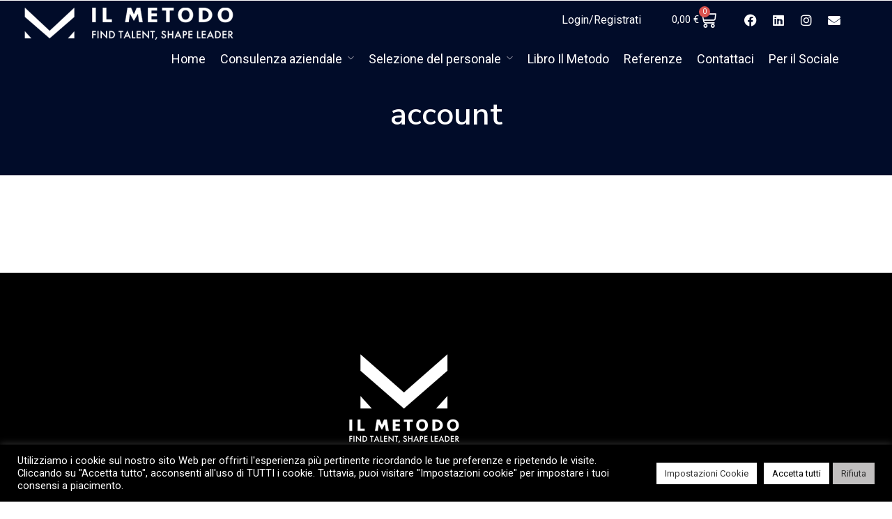

--- FILE ---
content_type: text/html; charset=utf-8
request_url: https://www.google.com/recaptcha/api2/anchor?ar=1&k=6LfocqggAAAAAI-fisr2K-dMO8cgEnqdRnV6G8-M&co=aHR0cHM6Ly93d3cuaWxtZXRvZG8ub25saW5lOjQ0Mw..&hl=en&v=PoyoqOPhxBO7pBk68S4YbpHZ&size=invisible&anchor-ms=20000&execute-ms=30000&cb=sauq8ervb753
body_size: 48580
content:
<!DOCTYPE HTML><html dir="ltr" lang="en"><head><meta http-equiv="Content-Type" content="text/html; charset=UTF-8">
<meta http-equiv="X-UA-Compatible" content="IE=edge">
<title>reCAPTCHA</title>
<style type="text/css">
/* cyrillic-ext */
@font-face {
  font-family: 'Roboto';
  font-style: normal;
  font-weight: 400;
  font-stretch: 100%;
  src: url(//fonts.gstatic.com/s/roboto/v48/KFO7CnqEu92Fr1ME7kSn66aGLdTylUAMa3GUBHMdazTgWw.woff2) format('woff2');
  unicode-range: U+0460-052F, U+1C80-1C8A, U+20B4, U+2DE0-2DFF, U+A640-A69F, U+FE2E-FE2F;
}
/* cyrillic */
@font-face {
  font-family: 'Roboto';
  font-style: normal;
  font-weight: 400;
  font-stretch: 100%;
  src: url(//fonts.gstatic.com/s/roboto/v48/KFO7CnqEu92Fr1ME7kSn66aGLdTylUAMa3iUBHMdazTgWw.woff2) format('woff2');
  unicode-range: U+0301, U+0400-045F, U+0490-0491, U+04B0-04B1, U+2116;
}
/* greek-ext */
@font-face {
  font-family: 'Roboto';
  font-style: normal;
  font-weight: 400;
  font-stretch: 100%;
  src: url(//fonts.gstatic.com/s/roboto/v48/KFO7CnqEu92Fr1ME7kSn66aGLdTylUAMa3CUBHMdazTgWw.woff2) format('woff2');
  unicode-range: U+1F00-1FFF;
}
/* greek */
@font-face {
  font-family: 'Roboto';
  font-style: normal;
  font-weight: 400;
  font-stretch: 100%;
  src: url(//fonts.gstatic.com/s/roboto/v48/KFO7CnqEu92Fr1ME7kSn66aGLdTylUAMa3-UBHMdazTgWw.woff2) format('woff2');
  unicode-range: U+0370-0377, U+037A-037F, U+0384-038A, U+038C, U+038E-03A1, U+03A3-03FF;
}
/* math */
@font-face {
  font-family: 'Roboto';
  font-style: normal;
  font-weight: 400;
  font-stretch: 100%;
  src: url(//fonts.gstatic.com/s/roboto/v48/KFO7CnqEu92Fr1ME7kSn66aGLdTylUAMawCUBHMdazTgWw.woff2) format('woff2');
  unicode-range: U+0302-0303, U+0305, U+0307-0308, U+0310, U+0312, U+0315, U+031A, U+0326-0327, U+032C, U+032F-0330, U+0332-0333, U+0338, U+033A, U+0346, U+034D, U+0391-03A1, U+03A3-03A9, U+03B1-03C9, U+03D1, U+03D5-03D6, U+03F0-03F1, U+03F4-03F5, U+2016-2017, U+2034-2038, U+203C, U+2040, U+2043, U+2047, U+2050, U+2057, U+205F, U+2070-2071, U+2074-208E, U+2090-209C, U+20D0-20DC, U+20E1, U+20E5-20EF, U+2100-2112, U+2114-2115, U+2117-2121, U+2123-214F, U+2190, U+2192, U+2194-21AE, U+21B0-21E5, U+21F1-21F2, U+21F4-2211, U+2213-2214, U+2216-22FF, U+2308-230B, U+2310, U+2319, U+231C-2321, U+2336-237A, U+237C, U+2395, U+239B-23B7, U+23D0, U+23DC-23E1, U+2474-2475, U+25AF, U+25B3, U+25B7, U+25BD, U+25C1, U+25CA, U+25CC, U+25FB, U+266D-266F, U+27C0-27FF, U+2900-2AFF, U+2B0E-2B11, U+2B30-2B4C, U+2BFE, U+3030, U+FF5B, U+FF5D, U+1D400-1D7FF, U+1EE00-1EEFF;
}
/* symbols */
@font-face {
  font-family: 'Roboto';
  font-style: normal;
  font-weight: 400;
  font-stretch: 100%;
  src: url(//fonts.gstatic.com/s/roboto/v48/KFO7CnqEu92Fr1ME7kSn66aGLdTylUAMaxKUBHMdazTgWw.woff2) format('woff2');
  unicode-range: U+0001-000C, U+000E-001F, U+007F-009F, U+20DD-20E0, U+20E2-20E4, U+2150-218F, U+2190, U+2192, U+2194-2199, U+21AF, U+21E6-21F0, U+21F3, U+2218-2219, U+2299, U+22C4-22C6, U+2300-243F, U+2440-244A, U+2460-24FF, U+25A0-27BF, U+2800-28FF, U+2921-2922, U+2981, U+29BF, U+29EB, U+2B00-2BFF, U+4DC0-4DFF, U+FFF9-FFFB, U+10140-1018E, U+10190-1019C, U+101A0, U+101D0-101FD, U+102E0-102FB, U+10E60-10E7E, U+1D2C0-1D2D3, U+1D2E0-1D37F, U+1F000-1F0FF, U+1F100-1F1AD, U+1F1E6-1F1FF, U+1F30D-1F30F, U+1F315, U+1F31C, U+1F31E, U+1F320-1F32C, U+1F336, U+1F378, U+1F37D, U+1F382, U+1F393-1F39F, U+1F3A7-1F3A8, U+1F3AC-1F3AF, U+1F3C2, U+1F3C4-1F3C6, U+1F3CA-1F3CE, U+1F3D4-1F3E0, U+1F3ED, U+1F3F1-1F3F3, U+1F3F5-1F3F7, U+1F408, U+1F415, U+1F41F, U+1F426, U+1F43F, U+1F441-1F442, U+1F444, U+1F446-1F449, U+1F44C-1F44E, U+1F453, U+1F46A, U+1F47D, U+1F4A3, U+1F4B0, U+1F4B3, U+1F4B9, U+1F4BB, U+1F4BF, U+1F4C8-1F4CB, U+1F4D6, U+1F4DA, U+1F4DF, U+1F4E3-1F4E6, U+1F4EA-1F4ED, U+1F4F7, U+1F4F9-1F4FB, U+1F4FD-1F4FE, U+1F503, U+1F507-1F50B, U+1F50D, U+1F512-1F513, U+1F53E-1F54A, U+1F54F-1F5FA, U+1F610, U+1F650-1F67F, U+1F687, U+1F68D, U+1F691, U+1F694, U+1F698, U+1F6AD, U+1F6B2, U+1F6B9-1F6BA, U+1F6BC, U+1F6C6-1F6CF, U+1F6D3-1F6D7, U+1F6E0-1F6EA, U+1F6F0-1F6F3, U+1F6F7-1F6FC, U+1F700-1F7FF, U+1F800-1F80B, U+1F810-1F847, U+1F850-1F859, U+1F860-1F887, U+1F890-1F8AD, U+1F8B0-1F8BB, U+1F8C0-1F8C1, U+1F900-1F90B, U+1F93B, U+1F946, U+1F984, U+1F996, U+1F9E9, U+1FA00-1FA6F, U+1FA70-1FA7C, U+1FA80-1FA89, U+1FA8F-1FAC6, U+1FACE-1FADC, U+1FADF-1FAE9, U+1FAF0-1FAF8, U+1FB00-1FBFF;
}
/* vietnamese */
@font-face {
  font-family: 'Roboto';
  font-style: normal;
  font-weight: 400;
  font-stretch: 100%;
  src: url(//fonts.gstatic.com/s/roboto/v48/KFO7CnqEu92Fr1ME7kSn66aGLdTylUAMa3OUBHMdazTgWw.woff2) format('woff2');
  unicode-range: U+0102-0103, U+0110-0111, U+0128-0129, U+0168-0169, U+01A0-01A1, U+01AF-01B0, U+0300-0301, U+0303-0304, U+0308-0309, U+0323, U+0329, U+1EA0-1EF9, U+20AB;
}
/* latin-ext */
@font-face {
  font-family: 'Roboto';
  font-style: normal;
  font-weight: 400;
  font-stretch: 100%;
  src: url(//fonts.gstatic.com/s/roboto/v48/KFO7CnqEu92Fr1ME7kSn66aGLdTylUAMa3KUBHMdazTgWw.woff2) format('woff2');
  unicode-range: U+0100-02BA, U+02BD-02C5, U+02C7-02CC, U+02CE-02D7, U+02DD-02FF, U+0304, U+0308, U+0329, U+1D00-1DBF, U+1E00-1E9F, U+1EF2-1EFF, U+2020, U+20A0-20AB, U+20AD-20C0, U+2113, U+2C60-2C7F, U+A720-A7FF;
}
/* latin */
@font-face {
  font-family: 'Roboto';
  font-style: normal;
  font-weight: 400;
  font-stretch: 100%;
  src: url(//fonts.gstatic.com/s/roboto/v48/KFO7CnqEu92Fr1ME7kSn66aGLdTylUAMa3yUBHMdazQ.woff2) format('woff2');
  unicode-range: U+0000-00FF, U+0131, U+0152-0153, U+02BB-02BC, U+02C6, U+02DA, U+02DC, U+0304, U+0308, U+0329, U+2000-206F, U+20AC, U+2122, U+2191, U+2193, U+2212, U+2215, U+FEFF, U+FFFD;
}
/* cyrillic-ext */
@font-face {
  font-family: 'Roboto';
  font-style: normal;
  font-weight: 500;
  font-stretch: 100%;
  src: url(//fonts.gstatic.com/s/roboto/v48/KFO7CnqEu92Fr1ME7kSn66aGLdTylUAMa3GUBHMdazTgWw.woff2) format('woff2');
  unicode-range: U+0460-052F, U+1C80-1C8A, U+20B4, U+2DE0-2DFF, U+A640-A69F, U+FE2E-FE2F;
}
/* cyrillic */
@font-face {
  font-family: 'Roboto';
  font-style: normal;
  font-weight: 500;
  font-stretch: 100%;
  src: url(//fonts.gstatic.com/s/roboto/v48/KFO7CnqEu92Fr1ME7kSn66aGLdTylUAMa3iUBHMdazTgWw.woff2) format('woff2');
  unicode-range: U+0301, U+0400-045F, U+0490-0491, U+04B0-04B1, U+2116;
}
/* greek-ext */
@font-face {
  font-family: 'Roboto';
  font-style: normal;
  font-weight: 500;
  font-stretch: 100%;
  src: url(//fonts.gstatic.com/s/roboto/v48/KFO7CnqEu92Fr1ME7kSn66aGLdTylUAMa3CUBHMdazTgWw.woff2) format('woff2');
  unicode-range: U+1F00-1FFF;
}
/* greek */
@font-face {
  font-family: 'Roboto';
  font-style: normal;
  font-weight: 500;
  font-stretch: 100%;
  src: url(//fonts.gstatic.com/s/roboto/v48/KFO7CnqEu92Fr1ME7kSn66aGLdTylUAMa3-UBHMdazTgWw.woff2) format('woff2');
  unicode-range: U+0370-0377, U+037A-037F, U+0384-038A, U+038C, U+038E-03A1, U+03A3-03FF;
}
/* math */
@font-face {
  font-family: 'Roboto';
  font-style: normal;
  font-weight: 500;
  font-stretch: 100%;
  src: url(//fonts.gstatic.com/s/roboto/v48/KFO7CnqEu92Fr1ME7kSn66aGLdTylUAMawCUBHMdazTgWw.woff2) format('woff2');
  unicode-range: U+0302-0303, U+0305, U+0307-0308, U+0310, U+0312, U+0315, U+031A, U+0326-0327, U+032C, U+032F-0330, U+0332-0333, U+0338, U+033A, U+0346, U+034D, U+0391-03A1, U+03A3-03A9, U+03B1-03C9, U+03D1, U+03D5-03D6, U+03F0-03F1, U+03F4-03F5, U+2016-2017, U+2034-2038, U+203C, U+2040, U+2043, U+2047, U+2050, U+2057, U+205F, U+2070-2071, U+2074-208E, U+2090-209C, U+20D0-20DC, U+20E1, U+20E5-20EF, U+2100-2112, U+2114-2115, U+2117-2121, U+2123-214F, U+2190, U+2192, U+2194-21AE, U+21B0-21E5, U+21F1-21F2, U+21F4-2211, U+2213-2214, U+2216-22FF, U+2308-230B, U+2310, U+2319, U+231C-2321, U+2336-237A, U+237C, U+2395, U+239B-23B7, U+23D0, U+23DC-23E1, U+2474-2475, U+25AF, U+25B3, U+25B7, U+25BD, U+25C1, U+25CA, U+25CC, U+25FB, U+266D-266F, U+27C0-27FF, U+2900-2AFF, U+2B0E-2B11, U+2B30-2B4C, U+2BFE, U+3030, U+FF5B, U+FF5D, U+1D400-1D7FF, U+1EE00-1EEFF;
}
/* symbols */
@font-face {
  font-family: 'Roboto';
  font-style: normal;
  font-weight: 500;
  font-stretch: 100%;
  src: url(//fonts.gstatic.com/s/roboto/v48/KFO7CnqEu92Fr1ME7kSn66aGLdTylUAMaxKUBHMdazTgWw.woff2) format('woff2');
  unicode-range: U+0001-000C, U+000E-001F, U+007F-009F, U+20DD-20E0, U+20E2-20E4, U+2150-218F, U+2190, U+2192, U+2194-2199, U+21AF, U+21E6-21F0, U+21F3, U+2218-2219, U+2299, U+22C4-22C6, U+2300-243F, U+2440-244A, U+2460-24FF, U+25A0-27BF, U+2800-28FF, U+2921-2922, U+2981, U+29BF, U+29EB, U+2B00-2BFF, U+4DC0-4DFF, U+FFF9-FFFB, U+10140-1018E, U+10190-1019C, U+101A0, U+101D0-101FD, U+102E0-102FB, U+10E60-10E7E, U+1D2C0-1D2D3, U+1D2E0-1D37F, U+1F000-1F0FF, U+1F100-1F1AD, U+1F1E6-1F1FF, U+1F30D-1F30F, U+1F315, U+1F31C, U+1F31E, U+1F320-1F32C, U+1F336, U+1F378, U+1F37D, U+1F382, U+1F393-1F39F, U+1F3A7-1F3A8, U+1F3AC-1F3AF, U+1F3C2, U+1F3C4-1F3C6, U+1F3CA-1F3CE, U+1F3D4-1F3E0, U+1F3ED, U+1F3F1-1F3F3, U+1F3F5-1F3F7, U+1F408, U+1F415, U+1F41F, U+1F426, U+1F43F, U+1F441-1F442, U+1F444, U+1F446-1F449, U+1F44C-1F44E, U+1F453, U+1F46A, U+1F47D, U+1F4A3, U+1F4B0, U+1F4B3, U+1F4B9, U+1F4BB, U+1F4BF, U+1F4C8-1F4CB, U+1F4D6, U+1F4DA, U+1F4DF, U+1F4E3-1F4E6, U+1F4EA-1F4ED, U+1F4F7, U+1F4F9-1F4FB, U+1F4FD-1F4FE, U+1F503, U+1F507-1F50B, U+1F50D, U+1F512-1F513, U+1F53E-1F54A, U+1F54F-1F5FA, U+1F610, U+1F650-1F67F, U+1F687, U+1F68D, U+1F691, U+1F694, U+1F698, U+1F6AD, U+1F6B2, U+1F6B9-1F6BA, U+1F6BC, U+1F6C6-1F6CF, U+1F6D3-1F6D7, U+1F6E0-1F6EA, U+1F6F0-1F6F3, U+1F6F7-1F6FC, U+1F700-1F7FF, U+1F800-1F80B, U+1F810-1F847, U+1F850-1F859, U+1F860-1F887, U+1F890-1F8AD, U+1F8B0-1F8BB, U+1F8C0-1F8C1, U+1F900-1F90B, U+1F93B, U+1F946, U+1F984, U+1F996, U+1F9E9, U+1FA00-1FA6F, U+1FA70-1FA7C, U+1FA80-1FA89, U+1FA8F-1FAC6, U+1FACE-1FADC, U+1FADF-1FAE9, U+1FAF0-1FAF8, U+1FB00-1FBFF;
}
/* vietnamese */
@font-face {
  font-family: 'Roboto';
  font-style: normal;
  font-weight: 500;
  font-stretch: 100%;
  src: url(//fonts.gstatic.com/s/roboto/v48/KFO7CnqEu92Fr1ME7kSn66aGLdTylUAMa3OUBHMdazTgWw.woff2) format('woff2');
  unicode-range: U+0102-0103, U+0110-0111, U+0128-0129, U+0168-0169, U+01A0-01A1, U+01AF-01B0, U+0300-0301, U+0303-0304, U+0308-0309, U+0323, U+0329, U+1EA0-1EF9, U+20AB;
}
/* latin-ext */
@font-face {
  font-family: 'Roboto';
  font-style: normal;
  font-weight: 500;
  font-stretch: 100%;
  src: url(//fonts.gstatic.com/s/roboto/v48/KFO7CnqEu92Fr1ME7kSn66aGLdTylUAMa3KUBHMdazTgWw.woff2) format('woff2');
  unicode-range: U+0100-02BA, U+02BD-02C5, U+02C7-02CC, U+02CE-02D7, U+02DD-02FF, U+0304, U+0308, U+0329, U+1D00-1DBF, U+1E00-1E9F, U+1EF2-1EFF, U+2020, U+20A0-20AB, U+20AD-20C0, U+2113, U+2C60-2C7F, U+A720-A7FF;
}
/* latin */
@font-face {
  font-family: 'Roboto';
  font-style: normal;
  font-weight: 500;
  font-stretch: 100%;
  src: url(//fonts.gstatic.com/s/roboto/v48/KFO7CnqEu92Fr1ME7kSn66aGLdTylUAMa3yUBHMdazQ.woff2) format('woff2');
  unicode-range: U+0000-00FF, U+0131, U+0152-0153, U+02BB-02BC, U+02C6, U+02DA, U+02DC, U+0304, U+0308, U+0329, U+2000-206F, U+20AC, U+2122, U+2191, U+2193, U+2212, U+2215, U+FEFF, U+FFFD;
}
/* cyrillic-ext */
@font-face {
  font-family: 'Roboto';
  font-style: normal;
  font-weight: 900;
  font-stretch: 100%;
  src: url(//fonts.gstatic.com/s/roboto/v48/KFO7CnqEu92Fr1ME7kSn66aGLdTylUAMa3GUBHMdazTgWw.woff2) format('woff2');
  unicode-range: U+0460-052F, U+1C80-1C8A, U+20B4, U+2DE0-2DFF, U+A640-A69F, U+FE2E-FE2F;
}
/* cyrillic */
@font-face {
  font-family: 'Roboto';
  font-style: normal;
  font-weight: 900;
  font-stretch: 100%;
  src: url(//fonts.gstatic.com/s/roboto/v48/KFO7CnqEu92Fr1ME7kSn66aGLdTylUAMa3iUBHMdazTgWw.woff2) format('woff2');
  unicode-range: U+0301, U+0400-045F, U+0490-0491, U+04B0-04B1, U+2116;
}
/* greek-ext */
@font-face {
  font-family: 'Roboto';
  font-style: normal;
  font-weight: 900;
  font-stretch: 100%;
  src: url(//fonts.gstatic.com/s/roboto/v48/KFO7CnqEu92Fr1ME7kSn66aGLdTylUAMa3CUBHMdazTgWw.woff2) format('woff2');
  unicode-range: U+1F00-1FFF;
}
/* greek */
@font-face {
  font-family: 'Roboto';
  font-style: normal;
  font-weight: 900;
  font-stretch: 100%;
  src: url(//fonts.gstatic.com/s/roboto/v48/KFO7CnqEu92Fr1ME7kSn66aGLdTylUAMa3-UBHMdazTgWw.woff2) format('woff2');
  unicode-range: U+0370-0377, U+037A-037F, U+0384-038A, U+038C, U+038E-03A1, U+03A3-03FF;
}
/* math */
@font-face {
  font-family: 'Roboto';
  font-style: normal;
  font-weight: 900;
  font-stretch: 100%;
  src: url(//fonts.gstatic.com/s/roboto/v48/KFO7CnqEu92Fr1ME7kSn66aGLdTylUAMawCUBHMdazTgWw.woff2) format('woff2');
  unicode-range: U+0302-0303, U+0305, U+0307-0308, U+0310, U+0312, U+0315, U+031A, U+0326-0327, U+032C, U+032F-0330, U+0332-0333, U+0338, U+033A, U+0346, U+034D, U+0391-03A1, U+03A3-03A9, U+03B1-03C9, U+03D1, U+03D5-03D6, U+03F0-03F1, U+03F4-03F5, U+2016-2017, U+2034-2038, U+203C, U+2040, U+2043, U+2047, U+2050, U+2057, U+205F, U+2070-2071, U+2074-208E, U+2090-209C, U+20D0-20DC, U+20E1, U+20E5-20EF, U+2100-2112, U+2114-2115, U+2117-2121, U+2123-214F, U+2190, U+2192, U+2194-21AE, U+21B0-21E5, U+21F1-21F2, U+21F4-2211, U+2213-2214, U+2216-22FF, U+2308-230B, U+2310, U+2319, U+231C-2321, U+2336-237A, U+237C, U+2395, U+239B-23B7, U+23D0, U+23DC-23E1, U+2474-2475, U+25AF, U+25B3, U+25B7, U+25BD, U+25C1, U+25CA, U+25CC, U+25FB, U+266D-266F, U+27C0-27FF, U+2900-2AFF, U+2B0E-2B11, U+2B30-2B4C, U+2BFE, U+3030, U+FF5B, U+FF5D, U+1D400-1D7FF, U+1EE00-1EEFF;
}
/* symbols */
@font-face {
  font-family: 'Roboto';
  font-style: normal;
  font-weight: 900;
  font-stretch: 100%;
  src: url(//fonts.gstatic.com/s/roboto/v48/KFO7CnqEu92Fr1ME7kSn66aGLdTylUAMaxKUBHMdazTgWw.woff2) format('woff2');
  unicode-range: U+0001-000C, U+000E-001F, U+007F-009F, U+20DD-20E0, U+20E2-20E4, U+2150-218F, U+2190, U+2192, U+2194-2199, U+21AF, U+21E6-21F0, U+21F3, U+2218-2219, U+2299, U+22C4-22C6, U+2300-243F, U+2440-244A, U+2460-24FF, U+25A0-27BF, U+2800-28FF, U+2921-2922, U+2981, U+29BF, U+29EB, U+2B00-2BFF, U+4DC0-4DFF, U+FFF9-FFFB, U+10140-1018E, U+10190-1019C, U+101A0, U+101D0-101FD, U+102E0-102FB, U+10E60-10E7E, U+1D2C0-1D2D3, U+1D2E0-1D37F, U+1F000-1F0FF, U+1F100-1F1AD, U+1F1E6-1F1FF, U+1F30D-1F30F, U+1F315, U+1F31C, U+1F31E, U+1F320-1F32C, U+1F336, U+1F378, U+1F37D, U+1F382, U+1F393-1F39F, U+1F3A7-1F3A8, U+1F3AC-1F3AF, U+1F3C2, U+1F3C4-1F3C6, U+1F3CA-1F3CE, U+1F3D4-1F3E0, U+1F3ED, U+1F3F1-1F3F3, U+1F3F5-1F3F7, U+1F408, U+1F415, U+1F41F, U+1F426, U+1F43F, U+1F441-1F442, U+1F444, U+1F446-1F449, U+1F44C-1F44E, U+1F453, U+1F46A, U+1F47D, U+1F4A3, U+1F4B0, U+1F4B3, U+1F4B9, U+1F4BB, U+1F4BF, U+1F4C8-1F4CB, U+1F4D6, U+1F4DA, U+1F4DF, U+1F4E3-1F4E6, U+1F4EA-1F4ED, U+1F4F7, U+1F4F9-1F4FB, U+1F4FD-1F4FE, U+1F503, U+1F507-1F50B, U+1F50D, U+1F512-1F513, U+1F53E-1F54A, U+1F54F-1F5FA, U+1F610, U+1F650-1F67F, U+1F687, U+1F68D, U+1F691, U+1F694, U+1F698, U+1F6AD, U+1F6B2, U+1F6B9-1F6BA, U+1F6BC, U+1F6C6-1F6CF, U+1F6D3-1F6D7, U+1F6E0-1F6EA, U+1F6F0-1F6F3, U+1F6F7-1F6FC, U+1F700-1F7FF, U+1F800-1F80B, U+1F810-1F847, U+1F850-1F859, U+1F860-1F887, U+1F890-1F8AD, U+1F8B0-1F8BB, U+1F8C0-1F8C1, U+1F900-1F90B, U+1F93B, U+1F946, U+1F984, U+1F996, U+1F9E9, U+1FA00-1FA6F, U+1FA70-1FA7C, U+1FA80-1FA89, U+1FA8F-1FAC6, U+1FACE-1FADC, U+1FADF-1FAE9, U+1FAF0-1FAF8, U+1FB00-1FBFF;
}
/* vietnamese */
@font-face {
  font-family: 'Roboto';
  font-style: normal;
  font-weight: 900;
  font-stretch: 100%;
  src: url(//fonts.gstatic.com/s/roboto/v48/KFO7CnqEu92Fr1ME7kSn66aGLdTylUAMa3OUBHMdazTgWw.woff2) format('woff2');
  unicode-range: U+0102-0103, U+0110-0111, U+0128-0129, U+0168-0169, U+01A0-01A1, U+01AF-01B0, U+0300-0301, U+0303-0304, U+0308-0309, U+0323, U+0329, U+1EA0-1EF9, U+20AB;
}
/* latin-ext */
@font-face {
  font-family: 'Roboto';
  font-style: normal;
  font-weight: 900;
  font-stretch: 100%;
  src: url(//fonts.gstatic.com/s/roboto/v48/KFO7CnqEu92Fr1ME7kSn66aGLdTylUAMa3KUBHMdazTgWw.woff2) format('woff2');
  unicode-range: U+0100-02BA, U+02BD-02C5, U+02C7-02CC, U+02CE-02D7, U+02DD-02FF, U+0304, U+0308, U+0329, U+1D00-1DBF, U+1E00-1E9F, U+1EF2-1EFF, U+2020, U+20A0-20AB, U+20AD-20C0, U+2113, U+2C60-2C7F, U+A720-A7FF;
}
/* latin */
@font-face {
  font-family: 'Roboto';
  font-style: normal;
  font-weight: 900;
  font-stretch: 100%;
  src: url(//fonts.gstatic.com/s/roboto/v48/KFO7CnqEu92Fr1ME7kSn66aGLdTylUAMa3yUBHMdazQ.woff2) format('woff2');
  unicode-range: U+0000-00FF, U+0131, U+0152-0153, U+02BB-02BC, U+02C6, U+02DA, U+02DC, U+0304, U+0308, U+0329, U+2000-206F, U+20AC, U+2122, U+2191, U+2193, U+2212, U+2215, U+FEFF, U+FFFD;
}

</style>
<link rel="stylesheet" type="text/css" href="https://www.gstatic.com/recaptcha/releases/PoyoqOPhxBO7pBk68S4YbpHZ/styles__ltr.css">
<script nonce="oW_BbHd84EDT7Zvq_IesCw" type="text/javascript">window['__recaptcha_api'] = 'https://www.google.com/recaptcha/api2/';</script>
<script type="text/javascript" src="https://www.gstatic.com/recaptcha/releases/PoyoqOPhxBO7pBk68S4YbpHZ/recaptcha__en.js" nonce="oW_BbHd84EDT7Zvq_IesCw">
      
    </script></head>
<body><div id="rc-anchor-alert" class="rc-anchor-alert"></div>
<input type="hidden" id="recaptcha-token" value="[base64]">
<script type="text/javascript" nonce="oW_BbHd84EDT7Zvq_IesCw">
      recaptcha.anchor.Main.init("[\x22ainput\x22,[\x22bgdata\x22,\x22\x22,\[base64]/[base64]/[base64]/[base64]/[base64]/UltsKytdPUU6KEU8MjA0OD9SW2wrK109RT4+NnwxOTI6KChFJjY0NTEyKT09NTUyOTYmJk0rMTxjLmxlbmd0aCYmKGMuY2hhckNvZGVBdChNKzEpJjY0NTEyKT09NTYzMjA/[base64]/[base64]/[base64]/[base64]/[base64]/[base64]/[base64]\x22,\[base64]\\u003d\\u003d\x22,\[base64]/ChEdRwo3CncKxIMOnwrgLwoNVwrxOwptywqHDgkfCn2nDkR/DqATCrxtQBcOdB8K0YFvDoAbDkBgsH8K+wrXCksKtw6wLZMOaP8ORwrXCh8K0NkXDkcOXwqQ7wqxWw4DCvMORfVLCh8KdGcOow4LCpMK5wroEwoEsGSXDoMKKZVjCuj3CsUYMbFh8dsOew7XCpEJZKFvDmMKcEcOaDsO1CDYBS1o9MB/CkGTDrsKkw4zCjcKrwp97w7XDuwvCuQ/CsDXCs8OCw6XCksOiwrE/wq0+Kx17cFp2w6DDmU/DsizCkyrCssKnIi5CTEpnwqU7wrVaWMKSw4ZwRnrCkcKxw4LCvMKCYcO9ecKaw6HCrMK6woXDgwDCg8OPw57Dm8KaG2Y5wpDCtsO9wprDnDRow7vDjcKFw5DCtwkQw60QMsK3XwPCiMKnw5Eqb8O7LWPDmG90GEJpaMK3w7BcIzDDiXbCkyxEIF1fSyrDiMOJwoLCoX/CuTcyZQp/wrwsGkgtwqPCl8KlwrlIw5NVw6rDmsK2woE4w4s/wqDDkxvCjxTCnsKIwpHDtCHCnljDtMOFwpMVwqtZwpFlJsOUwp3Dli8UVcKKw6QAfcOqAsO1YsKXYhF/CcK5FMONV2k6Rk9Jw5xkw6HDtmg3SMKlG0wEwpZuNmXCtQfDpsO7wqYywrDClcKGwp/Ds1/DjFo1wqMTf8O9w6d1w6fDlMOlPcKVw7XCmTwaw78ZDsKSw6EodmAdw5TDnsKZDMOgw6AETgXCicO6ZsK/[base64]/DksOmCDdDUAPCp8K+wr0Qw6IJdkQvw7PCgMOxwqTDtR/[base64]/[base64]/Cux9eOMOeE8KvN0bCncOSwol7w6PChGPDuMKqwrMFMAAbw4jDpMKWwq93wpFLG8OXRxVzwpjDi8KIHxjDuxrCtwYGQsONw4VcMsOvQnBVwo3DgR1WbcOoTsO8w73ChMOOTMKrw7HDnBfCjcKbODQDLw8zCDTDrmfDqMKGFcK0BMO3V1vDsH8xYy09BMO5w5Aww7/DvCVSI2pcSMOGwrxkHHwEYXFHw59qw5UeMHkECsO3wpkOwoY+UCZ5FnAFNCzCssOKbyUiwqjCosKFMMKbIHbDqivCizw2ZwzDgsKCdMKufMO1wovDqGrDiz5tw5/[base64]/CgELChsOtw57Ci24xZ8KdMErCimLDtsK6w7VdwpPDnsO0wp0lMizDpwgUwoQAPMOARlxZaMKYwrR5UsO3wpLDnMOAHU/ClMKZw63CgBrDlcKmw5/DscKmwqMfwpBEZm1mw4vCriRrfMKaw6PCv8KMa8ONw7zDtcKHw5djX1RIMMKrFsKJwqslCsOwOcOHDsO+w6fDpHzCrVbDn8K+wp/CtMKlw7JdTMO4wqrDk3E/LhzCrR0Xw40cwoogwqvCrF7CncOIw6vDhH9twqrCn8OPKw/[base64]/L8OAAyRBNcK9w545w7LCp8K8wpk/w4TDsMOrw6rDmU1qbytEUWx6LSjDhcOxw6bCvcOuQHReKDvCs8KFAkgKw7lbbjxEwqp8DBluAsK/w6TChAE7WsOCSMO9IMKdw7pIwrDDui9QwpjDrsKncsOSEMKgIsO9w4wObhbCpk3CvMKUccOTZyXDmEArN39GwpQqw4nDq8K5w717esOQwrh7w6vClA5Qwr/DuiTDmcO+GAEaw715FmNCw7LClH7DrsKvIMKdfHc1PsO/w6bCnwjCocKJQcKXwojCulPDrHw5IsKgCGvClMKywqE1wq7CsmPDiQwnw7FlWBLDpsKlL8O8w5/[base64]/eT4kw73Cq3Rzw5LDlcOAw5oyw6V3LsKCwpouBsKWw6ohw5TDq8OgH8ONw4TDnsOLZ8KaD8K9TcOENjTCsjfDmTptw6DCuDZ4K3/CusO4I8Osw4pFwrseccOCw7/DmsKjQSXCjSg/w53Diy7CmHUdwrd8w5rDilNkTx4iw4LDv2QSwr7DmsO+woEUwrk1wpPClcKMUHcdSAfDli9rWMOAeMOjblrDjsOwTFIkwozDtcO5w4zCtnbDsMKsSWgywowLwpzCp0LDscOyw4TCq8K2wrjDu8KFwohvasKPL3l5wrwEUWFfw5s0wq/ChcOLw6xvVsK5VMOEHsKyEUfDj2PDlBMFw6rDrsOuRiNmQHjDoQ0mPW/DicKdXU/DnD/[base64]/V1EEwqhYFVIIUMOnRjElacOsA8OZw4jDiMKpXDjCiMKkYCBCUFpfw7nChBDDrR7DoBgLY8K3HAfCsUBDecK3S8O4OcOMw7LDksK4LHNdwr7Cj8OPw44IXgxKV2/CjmNgw77CncKYeH3ClyR4FxHDng/Dq8KrBCpkGVfDukBfwrYmwrrCnMOfwrHDkXzDhcK6BsOiw5zCu0s5wq3ChnTDqWYUeXvDnQ5LwoMZMsO3w45qw7Zmwq4/w7gyw6xUOsKVw6AIw7bDnj4hOzfClcKGacOTD8Ojw5Q1FcOxay/CklcUwrLCkXHDkU5jwqUTw4MLHjs1A1vDrzXDm8OdI8O7WT/Di8KLw453PysLw6bCkMOUSgDDlxh/[base64]/Dv8Kxwq7CpRwkTcKGVMKawqUwLy/DkMOZw4w/TMKcesOFH2fDp8KBw6RGLG5EGgDCuy/[base64]/w6ceW39masKnXzAywqjCrwZbwp5Vb8KyNxMODsOww7vDi8OlwonDgMOVNcOZwpECRcK2w6zDu8OhwrLDtUQTdwDDrFsDwpDCk1vDhRsFwrV/OMOBwq/[base64]/DqsKXwpnClmXDoEHCusOZaRQ/RsK9w4dkw6TDqXvDscOtEcKKfznDuEjDrMKDEcOud0Ejw4w9VsKWwok/[base64]/CucOPEQzDgUXDnsOtNsOuwp/DksKXTUfDt2XDjSs2wr7CjcOYAcOzcRZJZCTCkcKOJ8O6CcKyDXvCicK5LMKvbyDDsGXDi8OiB8KYwoJ1wpHCicO9w5vDtVY+ZGjDlUc2wqnCrsO/V8OkwpPDsU7DpsKwwrjDqMO6AkzDnsKVEhwBwooEXVzDoMKUw5nDlcKIPwJYwrgWw5TDuFwUw603dFnCsS10w7HDt2jDmxPDm8KRQXvDmcOGwqjCgcKlw5d1ZHUPwrInU8OeMMKHG17Dp8KOw7LCiMK5DcOswod6XsOMwqbDuMK/[base64]/DtXQ6f8KGZMOKw57DtD7Du8Onw7peGsOZw7DDtAJLwqDCncOEwp4EIQtYbsOeWQLCvEgkwqQIw4PCozLCqh7Dv8Kow6ckwp/Dn2DCqMK9w57CoCDDqcKPacOlw55UWF7CtcKnbzkvw7lFw7PCmsK2w4/Du8O4ZcKSwpRFWBDDr8OSeMKia8KlXsOZwqHDhxPCq8Kaw6vCulhkMFUHw7NUFVPCo8KyE1lBHllkw4tawrTCv8OsKi/CtcOpCHjDgsOzw4rDgXXCqsK2TcKve8OrwqFXwpF2w4nDliPDoVfClcOTwqI4Z29rY8KuwozDggLDvsKtGCvDsHUsw4bCrcOHwolDwoLCpsOLwqfDuxPDjHIXUHzCljoiAcKBTcOcw6Y1DcKPVcONLEw+w6/CgMO0YR3CpcKBwrktfy7Dv8K/[base64]/Dt8OBw5bDvcKjwq9rLgA7CUxBQFrCrQPDr8OWw6nDqcKIb8K+w6xgGWrCiFcGTDjDmXJUT8K8HcKCPgrCvlHDmSTCuXzDoiPCgMOCVF1Xw73Cs8OCB0/DtsKoVcKMw450woDDncKRwqPCt8OywpjCssOeJ8OJZUXDtsKJRW0Sw6TCniHCicKlA8KVwqlVw5LCisOzw6E+wo3CtmgbEsOiw54dLwE8T0tPUCAiHsKPw5pDay/Dm23Ci1cWF23CtMOsw6d6F25kwrRadG11ci5hw5Elw50Iw5RZwovCqy/DmmzCshLCoh3DgWlaNBEGd2bClD9QOsOOwrXDhWPCh8KlX8KlZsOZwpvDrcKkbsOLwr08wpzDsXTCj8KYczY6Cz49wpkXAUcyw4sbw6pZIMKtK8OtwpdmKHTCgDzDmX/CnsKYwpVMQUhnwqLDoMOGL8KjY8KEwq3CqsKbSFNcAwTChFHCj8KRTsO8QMKHTmDCtMKhRMOZfcKrL8Ovw4fDoyTDjV4gLMOswrrCiQXDijIXw63DjMO4w7DCusKUFkDChcK+w7snw4LCm8O6w7bDmEPDmMKzwqLDhj/DtsK+wqLCpC/DncKNKE7CocK2wrPDgkPDsDPCqj4Vw6FfKsOwb8KwwrLChhvDkMK0w5VJHsKywqDDqcOPaFgMw5nDpFXCkcO1wpVnwrlEJMKLMMO/[base64]/[base64]/[base64]/UsOqw4o2J8O1w5DDi8O0w61fwrPDvFnCkwRhZhYfNVU2TcOFK33CoAbDhsKXwqfDncODw4Ejw7LCmhZuwqx2wr7DjMKmRj4VOsKDUcOwQsOZwr/DtMOMw4/Di3PDlTM/R8OCSsKgS8OCEMOww4TDkEISwrjCrU1pwpVqwrcFw5/CgMKjwr/DnlnCs0nDnsKbbTDDjQLChcODNl1Ow6x+w4bDhcO4w6xjNhfCgcO9HkNZEh88LMOBwrJWwrg/cDNUw5lPwoDCoMOuw7rDhsOFwpR9a8KEw5JEw6/DocO7w7t6XcO+fyzDl8O7wpJHMsKEw6TCr8OySMKzw4dew41Vw7VPwprDoMKCw6U8wpDCsXvDtmQAw7TDqX3Ds0tSEm/[base64]/Cum/ComECw4XDqUV2woLDrX18N0TDssOMw695w4Z7H2TCiVJZw4jCq1YeS0fDhcKXw5TCnBNWZ8OAw7k7w5rCvcK5wo/DvcKCZMO3w6U9GsKrDsObdsOhYEc0woTDhsKvCsKBJAFjI8KtP3PDs8K8w7YDeWTDqHHCnx7CgMONw6/Dsz/CkCTCh8OiwoUNwq9Hwp17w6/Cn8K/wpTCkwR3w4hZbk/Dj8KJwoBLXSMlaj0/aETDusKPDnQUGhhsPcOAFsO4D8KpazvDtMO/LzTDkMOSFsOCw5vDqzgtDzoEwqEGWsK9wpjCkShCLsKpdmrDpMOvwqJVw58QBsO6CTnDlxbDkSAGwrItw5TCuMK3w7XCniEHPAUtbsKIBcOJHcOHw5zDnzliwqnCqMObVwtgYsOuH8KbwqvDv8OhaB/DtMKYw5RhwoAuQRbDqcKOYSLCo2xJw7DCm8KBasKpwrzCtm09woXDpMK2CsOJLMOtwoIDKWXDmT0pcX5qwrXCnwgxC8Kww43ChjjDocKJwooVTF7Cqk/DmMOJwrB4UXhmw5JjajvCgUzCqMOZCHgGwrDDnEsTc0QuT24EXCrCsjdMw48Rw4secsKiw7EresKaY8O+wq95w6N0TjFqwr/DqHw7wpZ8E8OlwoYkwofDsXjChR88YcOYwoVEw6VnfsK5wrLDrQ3DgxfCkcKLw6/[base64]/CmVxWfMOLAcOEGynDnAk3M8OTaE7DrRPDuEoewoFkf2bDnix8w5M4RT7CqVPDqMKQER/[base64]/CgFzDoBHCiz3DoMKLwpfCpsOBRMONXsOlZ1F6w4liw4fDl1XDksOfAsOpw6ZQwpHDpwJtFDnDijvCqRhTwrHDnRcAGBDCoMKeDQtTw6F/ccKrIm/CiBZ8BsORw7FuwpXDmcKdQ0zDjMKjwoMqFcObcQ3DpAwdw4NCw4JaVlsWwpLCg8Olw7wwKl1NKCXCscKGI8KVeMOdw6d7BjQAwpBBw7HCkUVxw7HDo8K+GcO7DMKJEsK6QkHCuTRRR27DjMKJwqxMMsKww6vDtMKZRHDCiwjDmsOZEcKPwqUnwrrCjMOywq/Dn8K9e8Oywq3ClXwGFMO/wqzCh8OaHE/Djw0FAsOAY0JPw4zDtMOidnDDgUgMf8O3w75zT1hHYR/DtcKUw5dCBMONJHvDtw7DjcKJw41vwqcCwr/[base64]/CqsK+acKTBAfCtxHCmE0+e8O5w5HCssOnwqlyw7QQCMKCwoY6IhLCnl1YJcObXMKHVwlPw78yUcKxWsKbwpbDjsOFwrNsTCPCnsOawo7Cp0bDix3DucK3FsKVwoTDpFrDjkXDjVrCnVYYwp4UbMOWw53Cr8OQw6oRwq/DmsOJTCJzw6BzX8OHVXldwosIw7TDp1ZwTlLClRnCisKIw6hiYsOuwpAYw7EBw5rDuMKuMX13wq/CtmI8WMKGHcKGG8OdwprCvVQofMKawr/CvMO8Nkh7w5DDkcO8woFaR8KSw5XCrBVBbXfDh0jDrMOJw7wYw6TDtsKdwoLDsxbCr0XClijDoMODwqgPw4JCWcKzwoYdST8db8KhOEVGC8KOwpZjw5nCoAfDkU7Dnl3DkcKlwp/[base64]/[base64]/[base64]/ClnpIDQpbeCbCm2nCm0fDslp8wokXw73DhMOBGV0Bw6PDmMOPw7cUdHvDpMOoe8OCSsOfH8KUw5VVVEF/w7IUw67DmmPDlsKDUMKow6zDtcK0w7/[base64]/CgHTCh1hVacOLw5NXHMOZwrsofgbCnX4Fw5XDh8K+J8KYd8KMK8O3woDCjMKgw6R9wpRlS8OKWxzDqHZzw53DgzPDpwwRw4oqHMOywrNpwofDocO/wo1cXRMXwoXCs8KES1fCi8ONb8K2w6h4w7YHCsOIMcO6JsOqw4wRZMOkLC/ClGEjG1Apw7TDpWMnwqjDmcOjXcKHcsKuwpvDhMOWaHvCjsOSX0pow5LDr8OzK8KwfizDrMK3AjbCqcK+w59BwpNBw7bDssKnWSRVNsONUGfCllFJDcKjGD7CrcKowpI4QG3Co1/[base64]/[base64]/CMO0W8KowqQpTMKMRgw4LsKeCj7DscOmw4N9G8OEFgbDlcOSwrbCssKpw6BVQU5hEhEHwoDCjno3w7I/VX/DoTzDtcKKKsO+w4fDtx1eZUbCmV7Dum7Dh8OyPMKSw5LDpzjCvw/[base64]/Cv0t/w7c9bj93wqjCqcObwo7DmcK7fV7DjDd6wrRnwp9GV8K8cl/[base64]/[base64]/Dv34Pw6Y6wr/DhsKowpLDtQY1CsOcw6DDtcO6f8KKwqXCvcOXw6vChn9Kwopmw7dew71xwr7DsWJFw7pOL1TDsMOFERXDp0rDrsOVEsOVw4RTw5JFCMOqwo/[base64]/DtSFXYBXDvMOKw5ZAR8K1OsKGwrBSwpcuwqE/JWR2woDDrMKxwq7ClXVewrvDuVMECh1nI8OPwqDCgF7ChTYZwrHDrD4pSV0qGsO8Jn/Ck8K+w4HDncKdfFHDlRZVPMKVwqskX3TClcKswq1UJlYRY8Oyw6XDhSjDr8OEwroLfxDCrkROwrN3woVfGMOLBBbDkH7DpcO7w7oTw4JLBTTDm8K0e0DDgsO/w6TCvsKLSwlfJ8Kgwq7ClWArUUA6w5I2PzbCm0LCkgkAS8OewqZew5vCqi/Ctn/CsTTCihfCsA/CtMKYacKXOAIgw4ZYH2liwpEbw6wrUsK/NF5zZUsNWTMZwpTDjlrDqyrCt8Okw5MZwr0Ow5LDjMKmw5dSR8KVw5zDosOEGy/[base64]/w6TDncOnw4wLw4JTE8KkEHvDvVHDkMONw5cew448w405w7wRXBp1EcKyFMKvw4MbKnrDsXLDgMODTCAtMsKpM05Uw701w7XDt8Osw6LCk8KKLsOSVsOYXC3DgcKWIcOzw7rCvcORWMOsw7/Cl3DDgV3DmxrDtBQ/CsKIOcOGIDvDjMKLOFQWw4zCpCfCj2cVwp7Dg8KTw4l9wqDCuMOhGMKfBMKFEMO0wpYHHhjChV9EYgDCmMOgVkECGcKzwqQTw40VFcOlwp5rw4xQwqJrQcKhZsKIwqI6ZQpEwo1ewo/[base64]/Cj8K5YsOMYMO2HsKocMOtwppMFjLDl8K0LWrCpcKNw6cMNsOew7B3wrLCrElvwprDkWFmNsOvdsOMXMOKHlnCsF3DtiREwp/[base64]/DnSvDpcKKworDhsOLW8OqHm0UXCQ4w4HCvlVlw4HDhcKRwpllwr0zwpvCrTzCmsOQWcKrwqJoXhc9JcOewoYIw4DCmcOdwo1lNcKtX8ORGm7DsMKqw4HDnC/Ck8KJfMOpWsOwEktnehshwr1pw4ZUw4PDpB7CsSsDJsOWVRDDg3AxW8OMw7/CuEtsw63CrzFlY2LDglHDlBZzw6xFNMOiaS5cw6sEJjtBwozCki7DtcOsw5wILsO+JMOxPcK7wqMTLcKew7zDi8O9ZMKmw4PCmcO0GXzCnsKFw6UBXTvDoT3Drx4fP8O9RnMdwoLCuybCu8KlCXfCr1Flw5VSwrXDpcKWwo/DocOkRhjCtwzClsKGw6vCtMOLTMOlw7cYw7bCqsKBFmwqEBlUJMOTwpjCpmjDgFzCtAQ8wp8IwqvCl8OAKcKpGRPDmEYSbcOJwqzCql5UTnUvwqHDjAx1w7tyUG3DkjfCr1sPAcKqw4HDm8K3w447IHbDucOTwq7CiMOjEMO0R8OjScKTw6bDon7DrBjDgcO+LsKAHh/CnzVtI8KNwo5gFcOuwo1vBsOqw4EJw4MNMcOxw6rDncKTSwEBw5HDpMKFDx3Dt1XDu8OOIh3DpgxOL1RXw6PCn3/DpDvCsxsXW1/DjRvCtmZMSBwow6TDqsOlfGrDgkFLOCt2ecOMw6nDq0hLw4Azw5MNw6A8wrHCr8KkaSbDn8Kkw4gswoHDmVwvw5J0R3ACYBXDuWbCowcxwr4lBcOGPCR3w7zCm8Ouw5DDux87F8KHw4hNUxMYwqfCuMOvw7PDisOYw47CmMO/w5rDvcKEUHZkwrDClzFjPQvDvsKTXsOjw5nCicOdw6RUwpbCocKywqbCpMK2OGfCjwspw5fCtVrCvF/DlcO6w4Y8c8KjbMKNNHbCkicrw6/CpMK/wrV1w57Ci8KywpHDsU1NIMOAwqHCnsKtw517B8OpXXfCjsOnIz3DtcKTf8KjBQhVckZzw7QWWH9RZMOZRcKBw5DCo8Kbw6dWf8OKcsOjNiBPd8KuwpbDkgbDonXCrSrCnk5SCcKpZ8OQw4Jpw6opwqlbLSfCgcKQaAfDmcKaZcKOwp5/w4hnWsKWw7HChsKNworDtjnClcKswpbCvsK2LUzCt3M/[base64]/[base64]/[base64]/ISHDtnE2XcOZwrPCpMObw6HDpcK9w4Epw5HCi8KcwotJwoHDhcOtwpPCi8OkVBZ9w6TDlsOiw7PDqwk9HQFEw7/DjcOSGlvDjFHDg8OzbVvDvsOERsOcwobDkcOpw63CpMOMwp1dw4UZwrl9w6HCpVXDiFXCsW/Du8K2woDDgT5Bw7VIU8KhecKiE8OXw4DCqsK3L8Ktw7NUO28mAsK8NMOEw5cLwqNHRMK6wrkgQypHw7NQWMK3wrwBw5XDtmREYx3DmMOOwqzCvMO6GjHCmMK2wpI7wqN5w6NfOcOwYmhceMOha8KxJcOFIw7Ctk4/w5bDun8Bw5Flw6gPw7jCkmYNH8OewoTDrHg0wobCgmjDl8KeOGvDlcONHEBbW2JSBMK1woPDg0XCi8OQwonDsl/Dj8ODWg3DplNUwolqwq1tw53Cs8OPwp40O8OWYi3CjGzDuSzDiEPDt2MtwpzDtcOXZgQow4E/OMOtwr4iXMOdZW4kbMK0dsKGTsOewoDDn2nCgFRtD8OSPEvCrMK6wqbCvHJAwo0+I8KjP8Kcw53DiT8qw63DqFtww5XChcKzwobDosO4wrHCo1LDryZDwo3CmA/Cp8KsN0cfw5zDvcKdJWTClcObw5kEK2vDpV3CnMK3w7HCsAEtw7DCvBTCusKyw4lRwq1EwqzDjDxdK8KDw6/DuV4PLcKbdcOyLz3DvsKMbW/ChMK7wr1owp4kEELCt8O5woJ7QsOnwosJXsOgScOGM8OuHAhdw6gbwoB0woHDsH/CszvCr8OGwpnCjcKlK8KVw4nCkBDDjcKdX8KES0cbPRo2AsODwp3Csgoow7/CpmvDsyvChh8swrHCq8KqwrRdLnZ+w6vCiGzCj8KFDHQhw4lfb8KDwqUSwodXw6PDuUnDpU1aw6Udwrguw6jDj8OUwoHDk8KCw7YFHcKIw4jCuR3DncODeXDCuG7Cl8OfABzCscKUYmfCrsOYwr8RCAo2wqjDpm44TsOTd8KBwozChSHDisKhe8Ouw4zDu1JcWjnCsw/[base64]/CghnDryHDisKCw4zCocKAw59swp9TOz3Ct15gw7XCnMOpV8KVwpXCjcO/wqArLsOfA8O7wqkZw50bdEALRRbDnsOkw6HDvQLCvEXDiVXDjEoORlE2Qi3ClcK/[base64]/wrINwqtBw73DkixywoLDhQg9FsOGwqU1w4vDtsKuw6A3w5F/P8KDA0HDvnMKGsKUImAswpLCmsK8RsOsCiEpw7N7TsKqBsKgwrtlwqPCoMO8aQsBwrQzwo3CqFPCu8O6JsK6Ex/Dt8Kmwrd2w6pBw4rDsF3CnUxew7BEdQLCjGQIJMOCw6nDnUpPwqvCi8OrQF8Jw7DCs8OiwpjCpMOFVQUIwp8Qwo3CoD0iEArDnRnCosOiwoPCmiN4esKrBsOVwprDrXHCp13CosOwL1UEw5Y4FGzDtcKVecO4w5fDj3zCvcKAw4INW0NOw4TCmMKowrsSwobDpk/DqznDkmIWw7XCq8Kiw6/[base64]/CvG15QgrCm8KNwrbDq0lrw592wrjDiWh7wqnCpnnDqsKhwrNcw6/DssOywpNUZMOYL8OUwozDjsKfwoBHbE4Ww7hYw4XCqATCrBQNRBwkNHPDtsKvdMKgw6NdE8OUWcKwSSpXc8O/cz4Nw5g/w4MkY8KPc8Ocw7nCul3CmyAEAMOjwq/[base64]/CvsKKwqVZwqvDuhw0fj/DnQnCjks/VFLDiQghwqHCgCILJcOlLWBpU8Kcw4PDpsOQw6LDpGMgWMKaIcOvPsOGw7N0LcKSKsKlwqrDi2jCgsO+wqp0wqDChT4hCFbDjcO7w51gFEkYw5pbw40hXcOIw53CkXsaw5kZKS/Dv8Kjw7xXwozDt8KxeMKLaABVKAJeXsOLwoDClsKqGyFnw60xw6HDq8Kow78Uw67DuA8Lw6PClzHCrmXCtsKSwqclwpnCtcO+wrJCw6fDrcOCw7rDu8OVUcOpB3fDtlAvw5zDhsKVwrV+w6PDnMO9w4EPJBLDmcOxw50twqFSwrDCkjQUw5cSwrLCih1/[base64]/DucOXJ8Okw5PClFzCgsO0wqbDlD3DlhHCmMKBTcOEw48RVUhSwrQMUDkkwo/DgsKLw7jDtMKuwqbDr8K8wqR5McOxw6LCs8Obw6NiVj3DpCUwGF1mw6Ntw60fw7HCoFfDvm4qEQ7DisOUUE7CrAjDpcKtMEXCs8KEw6fCicKYLktac3xuCsKWw4tIKizCiDhxwpXDgVt4w60hwobDiMOfI8K9w63Dh8KzJX/CgcOPP8K8woNhwoDDkcKCP2fDpUNHwpnDpkkCbsO9SkQyw4rCvsOew6nDuMKYKmXCoAAFKsOGK8KtcMOmw58/[base64]/[base64]/[base64]/[base64]/CoyZQE8KIWMK7AkHDukfCksKQwrrDqcKFwrTCi8OWQlEfwq9bFnJlGsOpfCDCpsO2ScKybsOew7rDrkbDhBkawrRRw6hgwqzDmklCKMOQworDl3sWw6N/OMKRwrfCucOYw6oKG8KGJV1Mw6HDmsOEf8KHI8OeMMK3woIqw4XDmnk+w7xXDx5tw6zDu8Oowo7CuWhWX8Oqw4fDm8KGSsOWN8OfXz4Zw752w5nClcKhw7nCn8Osc8KswpxawoYVRMO/wpHCtldFesOzIcO3wo9OOnjCkXXDnArDvV7DhMOmw6x6w4HCsMOMw6N/TwfCmxnCpR13w78vSk/Ci33CrMKiw4heAlMuw4PCu8KEw4bCrMOfHycEw4IEwo9DXThWf8KNDBnDr8OIw5DCt8Kew4PDj8ObwrTCoBjCs8OrMgbDvTgxMg1Ewq3DpcKEIsKKJMKHNH3DgMK8w4kFQsKqeX4uccOrfMKpRhHCojDDsMOGw4/DrcO4T8O9w4TCtsOvw4PDpEIuw7oMw7gNJlE2fFlmwrXDk3XChX3CmCnDpT/DqVTDnyvDscOgw48+MFTCtT14IsOGw4VEwrzDncKWw6E0w6U5esOZHcK9w6dBHMK7w6HDpMK1w4ZJw6Rew60UwolJOMORwpJJECjCtHgVw4/[base64]/CjBLCrcKnw4l0K8K3OsKbdMKTTUXDgMObTBJBchEfw7JmwqrChMOzwoUEw5nDixkqw7/CrMOfwonDj8Obwr3Cl8OzJMKJDsOyZ1wkdMO9O8KFE8KEwqFyw7NfEXwyfcOAwosRe8Owwr3DmsO0w7ZbYxTCuMOOU8OQwqLDsETDiTcJw40LwrtxwpYkKcOcWMKjw7QmW3LDim/CuV7Ci8OlERs/VhYRw7TCsnBgGcKnw5p4wqAfw4HDgAXCsMOqNcKvGsKTesKFw5Y7wqg+KX46PBlZwptJwqNCw5M2NxnDl8KULMOXwo1/w5bCjMOgwqnDqXtSwrjDnsKNLsKIw5LCpcKtEyjCjUbCq8O9wqfDnsKtOsKJNwvDqMKQwpjDoV/Cg8OpMU3CtsKvVRoww4k3wrTDgnLDpDXCjcKUw7ZDNHrDrwzDtcKBVsKDU8Ozc8O1WgLDv2ZywpZXQMOSOhEmdCRZw5fCucKEIzbDmMOGw6HCj8ORW1tmBhrDosKxY8KEAHg3B0BYwp/CuxRpw4rCusObAw4aw6XCncKWwog0w7kWw5LCmmxTw4kYPjhiwrXDocKbwq3Cg33DgR1mLcKLecK6wp3CtsOUw7ErP1Zxf10lS8ODacKDP8OOVHfCi8KGOMKFKcKGwpPCgx3ChRsHYVliw5fDssOKSgnCg8K/Dh7CtcK7RjbDtxLDk1/[base64]/ChMK/wq3CucOfwp4kw4ZQSsO/w67Cn8O4BFnChGtOw7bDmgxYw7MWDcO8bsKCdTcjwr4qT8OswpvCpcKBFMO+PcKGwqRFcHfDjsKeJ8K2f8KrIm8/woRew5c4TsOhwqbCr8Obwr1ZLsKiahIjw64Jwo/[base64]/Ch23DlV7Cqm7CgkgdwoEVd1sBScKHwoHDqWLDqBUIw5LCs1TDucO2VcKawq55wrHDtMKfwrcIwp3ClMK7w7dFw5VmwpHDp8Oew57ChBzDsjzCvsOSIhLCg8KFFsOOwq/Cr2fDjcOCw658dcK+w40QDMOLW8KqwoYwD8KSw6vDmcOeXzbCql/CoF8UwoU+TVlObwHDu1PCmMO0DzFLwpIww5dGwqjCuMKEw6ZZH8Kgw7BnwpoGwovCvw/DiVjCnsKTwqbDnH/CjsKdwpDCj2nCusOLU8Ooal/DhizCrUXCt8OpDANtwq3Dm8OMw7lqcgVuwqfDlUfCg8KMXWDDp8Oow67Co8OHwr7CiMKew60PwoDCo1/CgzDCo0XDlsKFNxXDhMK4CMOwUMOSPntPw5bCvm3DnyUPw6/CkcOGwpgMFsO9ZXN5BsOowoYowqHDhcKKBMKJZTxDwo3DjXPDiHA+EynDssKWw41Rw7hCw6zCmU3CucK6Q8Ouw797LsOHAMO3w47DtzdgMcOzSR/[base64]/w5vCqsK/wrbDmsOnw5UIVMKbVsKRwpfClsKrw48cwpnCgcKrGUkEP0V6w45eEGQ1wqZEw4QkGCjCh8K9wqdEwrdzfGXCtMO6RQzCqzAEwrHCvMKEcjPDhiMAwrTCpcKsw47DlMKAwrMDwoMXOnsSbcOWw4PDpjLCs11JGQPDhcOoLsKHw6/CjMK2w6bCm8Oaw5DCkyYEwppyPMOqUsO4w5/Dm3sHwrF6E8KtKMOBw7LCmMOUwp4CJsKJwogwJcKzLSxGw5DDsMOlwrXDkFMJVW43VcKKwozCuyNywq1ESsOSw7gzccKVw5DCon0TwqBAwpxDw5B9wrTCtnzDk8KhHCPDuFrCscOYS0zCgMKoOT/Dv8O8JGUuw5zCp1jDpMObTsOYYyzCo8KVw4/Cq8KZwo/DvmZGaiN5HsKkMFsKwohjf8KbwpVfditAw4HCt0IEP3oqw7rDusOPRcOZw41FwoVUw7o/[base64]/DvsKfE1xJwpBhwoRqUsOdRDgDPMOBacOHwqDCqA1tw65pwoHDrT48w5wgw7jDuMKCecKXw5HDuStgw7N2Nj4Gw53Dp8K5wr/DtcKcWGbDt2vCicOfWwA1KUbDisKSf8ODUA9PPQc6J27DuMOJOn4uERBQwoTDpj7DjMKgw4wHw4bCk14mwpEIwo1+f1XDrsO9J8Oowr3ClMKsQcO6W8OqFUhEBQB1BRNawqzCtkTCunQKZSLDlMKiB0HDn8KbTDLCjg0MQsKPVCnDncKWwrjDn0AUZcK6X8OswqU/wrTCtMOMTBQSwp/DoMOJwoUjNyXCvsKIw75Cw5LDhMOxDMOWFxAHwqPDv8O4wrZ9wpbCs37DtzVYTMKGwqs9HE1gNMKWVMOcwqfCjcKcw7/DjsKtw6lmwrXCusOiXsOtE8OEcDrCgMOqwqkGwr5SwqAnbSvChRvCknleG8OKN3bDpsKEdMKfUFLDhcKeOsOFBVHDqMOUJhnCrQjCrcO7AMOtZznDuMKSOWsyamBdV8OJJC4fw6RJeMK0w6FDw7DCoFU7wojCp8KPw7PDu8KcLsKgeBI9PCQ0difCusK/[base64]/DjsK3ZsKfRMK+woxawpYIGHZgEgbCscOzwpHCscK6YRoYKMOJIHsXw6lVQlBFIcOZHMOWIw3CiGTCsTciwp3CoHPCjyzCgmBqw6V5cHc2V8K6XsKCFTAdAjFHWMOPw6jDkinDrMOtw4/DiVrCqMK2wrEYBXnDpsKcKMKrbkJzw4twwqvCmMKZwpLCjsKdw7pPcMO4w7ttXcK+JlZDUTTCom7CiyDDscKKwqrCs8Ojw5XCixlwLcOzXlTDnsKowqFSNmjDm2vDhF3DoMKxwrDDgcObw4tOLWHCozfClGJmPcKmwrvDsRbCpnzCk2BqH8OmwqcvNgUbP8Kwwqo/w6jCt8KQw4Bwwr/DqSETwojCmT/[base64]/[base64]/f0/Dm2sKwo/[base64]/YXjCssO/[base64]/CsgLDnMOKw6NWeUfDrMKBwrDCk8OawrXCjMKOw7IkUsOADy4Qw4rCk8OGH1bClU9uNsKbO0HCpcKXwpBYSsK9woE2w7bDosObL0Ybw5zCt8O/NHg3wo3DlDXDi0DDt8OGCsOoHyISw4TDvCvDjT/[base64]/CsOmw5PCi8OSw6jDk8Kmwr7ClUpfw7kuL8KywpBBwrdjwpvCowfDiMOtSSDCtMOtQ3PDgMOoaHJlBcOzQcKowpPCjMO7w7DDvWIZKUrDs8K8w6BiwoXDmBnCv8Kew4fCpMOAw7I7wqXDu8OQen7CiiRBUA/DngIGw5IEAwvDjRDCosKwbizDusKEwpISIjxFJ8ObKMKLw7HDh8KMwovClncEVG7CjsO4KcKrw5lYfzjCoMOHwpDDly5saijDhcKaBcK9wqHDjg1uwo0fwobCpsOyKcOQwp7CvAPCpGAMwq3CmzhWw4rDqMKXwrzDl8K/X8OYwpLCpGfCrFbCoVJ7w4fCj03CuMKaTUITGsO1w4XDmDtoYR/DlcOFI8K8wq/DlHHDusK2LMOKXjhuEcOZVsOcaSk8WcOzLcKPwr/DnMK5wo/DvyAaw71/w4PDnMOWYsKzRcKBV8OqAsOqdcKbw7nDuX/[base64]/CnCA0w7NNwrLCrW/[base64]/[base64]/ZcKPw68Sw6QSw77CoUpow6Uqwo/CjwUxXFFOAXLCrsOuYMK3WAAQw6NKT8OMwq4GRsKuwrUJw6DCkFsOHcOZH3pNZcObNVnDlmnDhsKxNS7DijE3w65sexokw6TCkiTCo1RPMU4Bw7HDnzNwwpdlwpJRw5E7O8Kwwr/CsmPDrsOjwoLDjcOHw6YXBcO/wrp1w5t1wr0QX8ORI8O0wr/DksK9w67DtnHCoMOlwoPDlsKAw6dAUncKwqnCrxvDk8KPUFFUXsKibCdEw7rDhsOcw5TDsAFHwpISw412wr7DiMK4B2Z7wog\\u003d\x22],null,[\x22conf\x22,null,\x226LfocqggAAAAAI-fisr2K-dMO8cgEnqdRnV6G8-M\x22,0,null,null,null,0,[21,125,63,73,95,87,41,43,42,83,102,105,109,121],[1017145,536],0,null,null,null,null,0,null,0,null,700,1,null,0,\[base64]/76lBhmnigkZhAoZnOKMAhnM8xEZ\x22,0,0,null,null,1,null,0,1,null,null,null,0],\x22https://www.ilmetodo.online:443\x22,null,[3,1,1],null,null,null,1,3600,[\x22https://www.google.com/intl/en/policies/privacy/\x22,\x22https://www.google.com/intl/en/policies/terms/\x22],\x229/WIiCepCZduozONch9WwUd7MO3jn4+ti2WAny1ZZUQ\\u003d\x22,1,0,null,1,1769035566507,0,0,[223,233,105],null,[78,245,248],\x22RC-2BvxJ9PMviOclw\x22,null,null,null,null,null,\x220dAFcWeA6g4NWi6Uc617RvoYoQBgLsbKPCZ-EHUcVq2Ef3xtL43qqxSGyjkbYJw4ReLnl0zHZrJlSijVtDjSIuZFcki0SCi4DwMA\x22,1769118366325]");
    </script></body></html>

--- FILE ---
content_type: text/css
request_url: https://www.ilmetodo.online/wp-content/plugins/avante-elementor/assets/css/avante-elementor.css?ver=6.8.3
body_size: 40110
content:
/*
	Begin CSS for global animation
*/

@keyframes tilt {
  0% {
    -webkit-transform: rotateX(-30deg);
    -moz-transform: rotateX(-30deg);
    transform: rotateX(-30deg); }

  25% {
    -webkit-transform: rotateX( 30deg);
    -moz-transform: rotateX( 30deg);
    transform: rotateX( 30deg); }

  50% {
    -webkit-transform: rotateY(-30deg);
    -moz-transform: rotateY(-30deg);
    transform: rotateY(-30deg); }

  75% {
    -webkit-transform: rotateY( 30deg);
    -moz-transform: rotateY( 30deg);
    transform: rotateY( 30deg); }

  100% {
    -webkit-transform: rotateZ( 20deg);
    -moz-transform: rotateZ( 20deg);
    transform: rotateZ( 20deg); } }

@keyframes wave {
  0% {
    -webkit-transform: rotateZ(0deg) translate3d(0,100px,0) rotateZ(0deg);
    -moz-transform: rotateZ(0deg) translate3d(0,100px,0) rotateZ(0deg);
    transform: rotateZ(0deg) translate3d(0,100px,0) rotateZ(0deg); }

  100% {
    -webkit-transform: rotateZ(360deg) translate3d(0,100px,0) rotateZ(-360deg);
    -moz-transform: rotateZ(360deg) translate3d(0,100px,0) rotateZ(-360deg);
    transform: rotateZ(360deg) translate3d(0,100px,0) rotateZ(-360deg); } }

@keyframes swing2 {
  0% {
    -webkit-transform: translate3d(70px,0,0) rotateZ(10deg);
    -moz-transform: translate3d(70px,0,0) rotateZ(10deg);
    transform: translate3d(70px,0,0) rotateZ(10deg); }

  100% {
    -webkit-transform: translate3d(-70px,0,0) rotateZ(-10deg);
    -moz-transform: translate3d(-70px,0,0) rotateZ(-10deg);
    transform: translate3d(-70px,0,0) rotateZ(-10deg); } }
    
@keyframes bounce {
  0% {
    -webkit-transform: translate3d(0,0,0);
    -moz-transform: translate3d(0,100px,0);
    transform: translate3d(0,100px,0); }

  100% {
    -webkit-transform: translate3d(0,0,0);
    -moz-transform: translate3d(0,0,0);
    transform: translate3d(0,0,0); } }
    
@keyframes scale {
  0% {
    -webkit-transform: scale(1);
    -moz-transform: scale(1);
    transform: scale(1); }

  100% {
    -webkit-transform: scale(2);
    -moz-transform: scale(2);
    transform: scale(2); } }
    
@keyframes spin {
  0% { transform:rotate(0deg) }
  100% { transform:rotate(360deg) }
}
    
.if_swing1 {
  -webkit-animation: swing 4s infinite alternate linear;
  -moz-animation: swing 4s infinite alternate linear;
  animation: swing 4s infinite alternate linear; 
}

.if_swing2 {
  -webkit-animation: swing2 4s 0.1s infinite alternate linear;
  -moz-animation: swing2 4s 0.1s infinite alternate linear;
  animation: swing2 4s 0.1s infinite alternate linear;
}

.if_wave {
  -webkit-animation: wave 8s 0.1s infinite linear;
  -moz-animation: wave 8s 0.1s infinite linear;
  animation: wave 8s 0.1s infinite linear;
}

.if_tilt {
  -webkit-animation: tilt 4s infinite alternate linear;
  -moz-animation: tilt 4s infinite alternate linear;
  animation: tilt 4s infinite alternate linear; 
}

.if_bounce {
  -webkit-animation: bounce 4s infinite alternate linear;
  -moz-animation: bounce 4s infinite alternate linear;
  animation: bounce 4s infinite alternate linear; 
}

.if_scale {
  -webkit-animation: scale 2s infinite alternate linear;
  -moz-animation: scale 2s infinite alternate linear;
  animation: scale 2s infinite alternate linear; 
}

.if_spin {
  -webkit-animation: spin 2s infinite alternate linear;
  -moz-animation: spin 2s infinite alternate linear;
  animation: spin 2s infinite alternate linear; 
}

.no-smooved {
	opacity: 1 !important;
	transform: translate(0px, 0px) !important;
}

html.elementor-html .smoove
{
	opacity: 1 !important;
	transform: translate(0px, 0px) !important;
}

.elementor-widget-image.animation
{
    opacity: 1 !important;
}

#page-content-wrapper .elementor-widget-image.animation:after
{
	width: 100%;
	height: 100%;
	position: absolute;
	top: 0;
	left: 0;
	background: #f9f9f9;
	display: block;
	content: '';
    transform: scaleY(1);
    transform-origin: 50% 100;
    content: '';
    transition: all 0.5s cubic-bezier(0.645, 0.045, 0.355, 1);
    transform-origin: 0% 100%;
}

#page-content-wrapper .elementor-widget-image.smooved.animation:after
{
	transform: scaleY(0);
}

html.elementor-html #page-content-wrapper .elementor-widget-image:after
{
	display: none;
}

.init-smoove
{
	opacity: 0;
}

html.elementor-html .init-smoove
{
	opacity: 1;
}

.elementor-accordion-item .elementor-tab-title.elementor-active a:hover
{
	color: #fff;
}

.elementor-accordion .elementor-accordion-item .elementor-tab-title
{
	border-radius: 5px;
	transition: all 0.3s cubic-bezier(0.645, 0.045, 0.355, 1);
}

.elementor-accordion .elementor-accordion-item .elementor-tab-title:not(.elementor-active)
{
	background: #f9f9f9 !important;
	color: #000;
}

/*
	End CSS for global animation
*/

/*
	Begin CSS for global Elementor styling
*/

body.gallery-horizontal,
body.elementor-page
{
	overflow-x: hidden;
}

.noanimation 
{
	-webkit-transition: none !important;
	-moz-transition: none !important;
	-o-transition: none !important;
	transition: none !important;
	opacity: 1 !important;
	-webkit-transform: none !important;
	transform: none !important;
}

.init-smooved
{
	transition-property: all;
}

.translate_bottom_rotate_up
{
	transform: translateY(-20%) rotate(5deg);
}

.translate_bottom_rotate_down
{
	transform: translateY(-20%) rotate(-5deg);
}

.translate_left_less
{
    transform: translateX(-8%);
}

.translate_left
{
    transform: translateX(-20%);
}

.translate_left_more
{	
	transform: translateX(-30%);
}

.translate_left_half
{
	transform: translateX(-50%);
}

.translate_right_less
{
    transform: translateX(8%);
}

.translate_right_less_down
{
    transform: translateX(8%);
    transform: translateY(20%);
}

.translate_right_less_down_more
{
    transform: translateX(8%);
    transform: translateY(30%);
}

.translate_right
{
    transform: translateX(20%);
}

.translate_right_more
{
    transform: translateX(30%);
}

.translate_top_less
{
	transform: translateY(8%);
}

.translate_top_little
{
	transform: translateY(15%);
}

.translate_top
{
	transform: translateY(20%);
}

.translate_top_more
{
	transform: translateY(30%);
}

.translate_bottom_less
{
	transform: translateY(-8%);
}

.translate_bottom
{
	transform: translateY(-20%);
}

.translate_bottom_more
{
	transform: translateY(-30%);
}

.hover_up
{
	-webkit-transition: all 0.5s;
	-moz-transition: all 0.5s;
	transition: all 0.5s;
}

.hover_up:hover
{
	box-shadow: 0 30px 65px rgba(0,0,0,0.15);
	transform: translateY(-10px);
}

.elementor-heading-title > div
{
	display: inline;
}

.widget-image-caption.wp-caption-text
{
	opacity: 0.6;
	font-size: 12px;
	padding: 30px 0 30px 0;
	width: 50%;
	display: inline-block;
}

.elementor-toggle .elementor-tab-title:not(.elementor-active)
{
	border-radius: 5px;
	border: 1px solid #d4d4d4;
}

.elementor-toggle .elementor-tab-title.elementor-active
{
	border-radius: 0;
	-webkit-border-top-left-radius: 5px;
	-webkit-border-top-right-radius: 5px;
	-moz-border-radius-topleft: 5px;
	-moz-border-radius-topright: 5px;
	border-top-left-radius: 5px;
	border-top-right-radius: 5px;

	border: 1px solid #d4d4d4;
	border-bottom: 0;
}

.elementor-toggle .elementor-tab-content
{
	border-radius: 5px;
	border: 1px solid #d4d4d4;
}

.elementor-toggle .elementor-tab-content.elementor-active
{
	border-radius: 0;
	-webkit-border-bottom-right-radius: 5px;
	-webkit-border-bottom-left-radius: 5px;
	-moz-border-radius-bottomright: 5px;
	-moz-border-radius-bottomleft: 5px;
	border-bottom-right-radius: 5px;
	border-bottom-left-radius: 5px;

	border: 1px solid #d4d4d4;
	border-top: 0;
}

.verline
{
	margin: 0 12px;
    height: 1px;
    vertical-align: middle;
    width: 80px;
    background-color: #000;
    display: inline-block;
}

.width100 .elementor-button
{
	width: 100%;
}

.elementor-widget-image.rotated .elementor-image .wp-caption
{
	position: relative;
}

.elementor-widget-image.rotated .elementor-image .wp-caption .widget-image-caption
{
    z-index: 2;
    transform-origin: left bottom;
    transform: rotate(-90deg);
    position: absolute;
    text-align: left;
    opacity: 1;
}

.elementor-widget-image.rotated.right .elementor-image .wp-caption .widget-image-caption
{
	left: 100%;
	bottom: 120px;
}

.elementor-widget-image.rotated.right.top .elementor-image .wp-caption .widget-image-caption
{
	left: 100%;
	top: 120px;
	bottom: auto;
}

.elementor-widget-image.rotated.left .elementor-image .wp-caption .widget-image-caption
{
	right: 100%;
	bottom: 120px;
	left: 120px;
	vertical-align: top;
}

.elementor-widget-image.rotated.left.top .elementor-image .wp-caption .widget-image-caption
{
	right: 100%;
	top: 120px;
	bottom: auto;
}

.elementor-widget-image.rotated .elementor-image .wp-caption .widget-image-caption .number
{
	font-size: 60px;
    line-height: 1;
    vertical-align: baseline;
    font-weight: 600;
}

.elementor-widget-image.rotated.left .elementor-image .wp-caption .widget-image-caption .number
{
	vertical-align: top;
}

.elementor-section-height-min-height .elementor-container .elementor-row
{
	height: 100%;
}

.fullheight
{
	height: 100%;
}

.elementor-section-stretched
{
	z-index: 2;
}

body.elementor-fullscreen.elementor-editor-active:hover .main-menu-wrapper,
body.menu-transparent.elementor-editor-active:hover .main-menu-wrapper,
body.elementor-editor-active:hover .main-menu-wrapper
{
	display: none;
}

body.elementor-fullscreen
{
	overflow: hidden;
	width: 100%;
	height: 100vh;
	opacity: 1;
	transition: opacity 0.3s;
}

body.elementor-fullscreen #page-content-wrapper
{
	padding: 0 !important;
	width: 100%;
	max-width: none;
}

body.elementor-fullscreen #page-content-wrapper .elementor-section.elementor-section-stretched
{
	left: 0 !important;
}

body.elementor-fullscreen #page-content-wrapper .elementor-section.elementor-section-boxed > .elementor-container
{
	max-width: none;
}

body.elementor-fullscreen #toTop
{
	display: none !important;
}

body.loading
{
	opacity: 0;
}

body.elementor-fullscreen.elementor-editor-active .elementor.elementor-edit-mode .elementor-editor-widget-settings,
body.elementor-fullscreen.elementor-editor-active .elementor.elementor-edit-mode .elementor-element>.elementor-element-overlay
{
	z-index: 9999;
}

body.elementor-fullscreen #page-header,
body.elementor-fullscreen #footer-wrapper,
body.elementor-fullscreen.elementor-editor-active .elementor.elementor-edit-mode .elementor-editor-element-duplicate
{
	display: none;
}

.elementor-editor-preview .elementor-widget-empty.elementor-widget-avante-gallery-fullscreen,
.elementor-editor-preview .elementor-widget-empty.elementor-widget-avante-slider-vertical-parallax
{
	display: block;
}

body.elementor-fullscreen.elementor-editor-active .elementor.elementor-edit-mode .elementor-editor-element-settings,
body.elementor-editor-active.menu-transparent .elementor.elementor-edit-mode .elementor-editor-element-settings
{
	top: 27px;
}

body.elementor-editor-active .main-menu-wrapper
{
	z-index: 3;
}

body.elementor-fullscreen.elementor-editor-preview .elementor-widget-empty
{
	display: block;
}

.leftmenu.elementor-editor-active .elementor.elementor-edit-mode .elementor-editor-section-settings
{
	top: 26px;
}

.icon-scroll,
.icon-scroll:before {
  position: absolute;
  left: 50%;
}

.icon-scroll {
  width: 20px;
  height: 35px;
  margin-left: -10px;
  position: fixed;
  bottom: 40px;
  margin-top: -35px;
  box-shadow: inset 0 0 0 3px #fff;
  border-radius: 25px;
  z-index: 99;
}

.icon-scroll:before {
  content: '';
  width: 4px;
  height: 4px;
  background: #fff;
  margin-left: -2px;
  top: 4px;
  border-radius: 4px;
  -webkit-animation-duration: 1.5s;
  animation-duration: 1.5s;
  -webkit-animation-iteration-count: infinite;
  animation-iteration-count: infinite;
  -webkit-animation-name: scroll;
  animation-name: scroll;
}

@-webkit-keyframes scroll {
  0% {
    opacity: 1;
  }
  100% {
    opacity: 0;
    -webkit-transform: translateY(23px);
    transform: translateY(23px);
  }
}

@keyframes scroll {
  0% {
    opacity: 1;
  }
  100% {
    opacity: 0;
    -webkit-transform: translateY(23px);
    transform: translateY(23px);
  }
}

/*
	End CSS for global Elementor styling
*/


/*
	Begin CSS for global theme styling
*/

.avante-one-cols
{
	width: 100%;
	clear: both;
}

.avante-two-cols
{
	width: 48.5%;
	float: left;
}

.avante-two-cols.last
{
	width: 48.5%;
	float: right;
}

.avante-two-cols:not(.filterable):nth-child(2n+1)
{
	clear: both;
}

.avante-three-cols
{
	width: 31.33%;
	margin-right: 3%;
	float: left;
}

.avante-three-cols.last
{
	width: 31.33%;
	margin-right: 0;
	float: right;
}

.avante-three-cols:not(.filterable):nth-child(3n+1)
{
	clear: both;
}

.avante-four-cols
{
	width: 22.75%;
	margin-right: 3%;
	float: left;
}

.avante-four-cols.last
{
	width: 22.75%;
	margin-right: 0;
	float: right;
}

.avante-four-cols:not(.filterable):nth-child(4n+1)
{
	clear: both;
}

.avante-five-cols
{
	width: 17.6%;
	margin-right: 3%;
	float: left;
}

.avante-five-cols.last
{
	width: 17.6%;
	margin-right: 0;
	float: right;
}

.avante-five-cols:not(.filterable):nth-child(5n+1)
{
	clear: both;
}

/*
	End CSS for global theme styling
*/


/*
	Begin portfolio filterable	
*/
.avante-portfolio-filter-wrapper
{
	margin: auto;
	margin-bottom: 40px;
	text-align: center;
}

.avante-portfolio-filter-wrapper a.filter-tag-btn
{
	display: inline-block;
	margin: 0 10px 0 10px;
	transition: all .3s;
}

.avante-portfolio-filter-wrapper a.filter-tag-btn:hover,
.avante-portfolio-filter-wrapper a.filter-tag-btn.active
{
	border-bottom: 2px solid #000;
}

.tile,
.avante-gallery-grid-content-wrapper.do-masonry .gallery-grid-item.tile
{ 
    -webkit-transition: all 350ms ease;
    transition: all 350ms ease;
}

/*
	End portfolio filterable	
*/


/*
	Begin CSS for blog-posts	
*/

.post-header-title
{
	clear: both;
}

.post-featured-image
{
	position: relative;
	height: auto;
	line-height: 0;
	width: 100%;
	margin-bottom: 20px;
}

.post-featured-image img
{
	max-width: 100%;
	height: auto !important;
}

@-webkit-keyframes lazy-color-change {
	from { background-color: #cccccc; }
	to { background-color: #f0f0f0; }
}
@-moz-keyframes lazy-color-change {
	from { background-color: #cccccc; }
	to { background-color: #f0f0f0; }
}
@-o-keyframes lazy-color-change {
	from { background-color: #cccccc; }
	to { background-color: #f0f0f0; }
}
@keyframes lazy-color-change {
	from { background-color: #cccccc; }
	to { background-color: #f0f0f0; }
}

.post-featured-image-hover.lazy
{
	-webkit-animation: lazy-color-change 1s infinite alternate;
	-moz-animation: lazy-color-change 1s infinite alternate;
	-ms-animation: lazy-color-change 1s infinite alternate;
	-o-animation: lazy-color-change 1s infinite alternate;
	animation: lazy-color-change 1s infinite alternate;
}

.post-featured-image-hover
{
  	position: relative;
  	display: inline-block;
  	width: 100%;
  	overflow: hidden;
  	transition: all .3s cubic-bezier(.3,.58,.55,1);
  	background: #f9f9f9;
}

.post-featured-image-hover img
{
	width: 100%;
	height: auto;
	opacity: 0;
}
  
.post-featured-image-hover:hover:not(.lazy)
 {
  
}

.blog-posts-classic .post-featured-image-hover
{
	min-height: 300px;
}

.post-featured-image-hover:before,
.post-featured-image-hover:after {
  -webkit-box-sizing: border-box;
  box-sizing: border-box;
  -webkit-transition: all 0.8s cubic-bezier(.2,1,.22,1);
  transition: all 0.8s cubic-bezier(.2,1,.22,1);
}

.post-featured-image-hover img {
  max-width: 100%;
  backface-visibility: hidden;
  vertical-align: top;
}

.post-featured-image-hover img.smooved {
	transition: all 2s cubic-bezier(.2,1,.22,1);
}

.post-featured-image-hover:before,
.post-featured-image-hover:after {
  content: '';
  background-color: #fff;
  position: absolute;
  z-index: 1;
  top: 50%;
  left: 50%;
  opacity: 0;
  -webkit-transform: translate(-50%, -50%);
  transform: translate(-50%, -50%);
}

.post-featured-image-hover:before {
  width: 60px;
  height: 1px;
  left: 100%;
}

.post-featured-image-hover:after {
  height: 60px;
  width: 1px;
  top: 0%;
}

.post-featured-image-hover a 
{
  position: absolute;
  top: 0;
  bottom: 0;
  left: 0;
  right: 0;
  z-index: 1;
}

.post-featured-image-hover:hover img,
.post-featured-image-hover.hover img 
{
  zoom: 1;
  opacity: 0.9 !important;
  transform: scale(1.07) !important;
}

.post-featured-image-hover:hover:before,
.post-featured-image-hover.hover:before,
.post-featured-image-hover:hover:after,
.post-featured-image-hover.hover:after 
{
  opacity: 1;
  top: 50%;
  left: 50%;
}

.post-featured-image-hover .post-type-icon,
.blog-post-content-wrapper.layout-grid_no_space .post-content-wrapper .post-type-icon,
.blog-post-content-wrapper.layout-metro_no_space .post-content-wrapper .post-type-icon
{
	position: absolute;
	bottom: 20px;
    right: 30px;
	z-index: 2;
	display: inline-block;
	border-radius: 50px;
	line-height: 62px;
	width: 60px;
	height: 60px;
	text-align: center;
	box-shadow: 0 10px 40px rgba(0,0,0,0.15);
	
	-ms-transform: scale(1);
    -moz-transform: scale(1);
    -o-transform: scale(1);
    -webkit-transform: scale(1);
    transform: scale(1);
    
    transition: all .21s cubic-bezier(.5,.5,.4,.9);
}

.blog-post-content-wrapper.layout-grid_no_space .post-content-wrapper .post-type-icon,
.blog-post-content-wrapper.layout-metro_no_space .post-content-wrapper .post-type-icon
{
	bottom: -100px;
	top: auto;
}

.blog-post-content-wrapper.layout-grid_no_space .post-detail,
.blog-post-content-wrapper.layout-metro_no_space .post-detail
{
	color: #fff;
}

.post-related h3
{
	text-align: center;
	margin-bottom: 20px;
}

.post-related .post-featured-image-hover .post-type-icon
{
	width: 50px;
	height: 50px;
	right: 20px;
	bottom: 10px;
	line-height: 50px;
}

.post-featured-image-hover:hover .post-type-icon
{
	-ms-transform: scale(1.2);
    -moz-transform: scale(1.2);
    -o-transform: scale(1.2);
    -webkit-transform: scale(1.2);
    transform: scale(1.2) translateY(-10px);
}

.post-type-icon span
{
	color: #fff;
	font-size: 22px;
	line-height: 60px;
}

.blog-post-content-wrapper.layout-grid_no_space .post-content-wrapper .post-type-icon, 
.blog-post-content-wrapper.layout-metro_no_space .post-content-wrapper .post-type-icon
{
	background: transparent !important;
	color: #fff;
	border: 1px solid #fff;
}

.post-info-cat
{
	margin-top: 0;
	margin-bottom: 5px;
}

body.elementor-page .blog-posts-classic.type-post 
{
    margin-bottom: 60px;
}

.post-header h5
{
	font-size: 24px;
}

.post-header h6
{
	font-size: 20px;
}

.post-header h5 a, .post-header h6 a
{
	color: #222222;
}

.post-attribute a
{
	position: relative;
	padding: 3px 0 3px 0;
}

.post-attribute a:before
{
	opacity: 0.2;
}

.post-excerpt
{
	width: 100%;
	margin: auto;
}

.post-content-wrapper.text-left
{
	text-align: left;
}

.post-content-wrapper.text-center
{
	text-align: center;
}

.post-content-wrapper.text-right
{
	text-align: right;
}

.blog-post-content-wrapper.layout-grid .post-featured-image,
.blog-post-content-wrapper.layout-masonry .post-featured-image,
.blog-post-content-wrapper.layout-metro .post-featured-image,
.blog-post-content-wrapper.layout-classic .post-featured-image
{
	margin-bottom: 0;
}

.blog-post-content-wrapper.layout-grid .post-content-wrapper,
.blog-post-content-wrapper.layout-masonry .post-content-wrapper,
.blog-post-content-wrapper.layout-metro .post-content-wrapper,
.blog-post-content-wrapper.layout-classic .post-content-wrapper
{
	padding: 30px;
	background: #ffffff;
}

.type-post.blog-posts-grid
{
	width: calc(33.33% - 30px);
	margin-right: 45px;
	margin-bottom: 45px;
	box-sizing: border-box;
	float: left;
}

.type-post.blog-posts-grid:nth-child(3n)
{
	float: right;
	margin-right: 0;
}

.type-post.blog-posts-grid:nth-child(3n+1)
{
	clear: both;
}

.blog-post-content-wrapper.layout-grid .post-featured-image-hover
{
	min-height: 180px;
}

.blog-post-content-wrapper.layout-list .post-featured-image-hover img {
	border-radius: 5px;
}

.blog-post-content-wrapper.layout-grid .blog-posts-grid .post-wrapper,
.blog-post-content-wrapper.layout-masonry .blog-posts-masonry .post-wrapper,
.blog-post-content-wrapper.layout-metro .blog-posts-metro .post-wrapper {
	opacity: 0;
	transition: opacity 0.3s cubic-bezier(0.1,0.3,0.2,1),transform 0.72s cubic-bezier(0.1,0.3,0.27,1);
}

.blog-post-content-wrapper.layout-grid .blog-posts-grid .post-wrapper.disable_all,
.blog-post-content-wrapper.layout-masonry .blog-posts-masonry .post-wrapper.disable_all,
.blog-post-content-wrapper.layout-metro .blog-posts-metro .post-wrapper.disable_all {
  opacity: 1;
}

#page-content-wrapper .inner .sidebar-content.page-content .blog-posts-grid .post-featured-image-hover
{
	min-height: 130px;
}

.blog-posts-grid_no_space .post-header h5
{
	font-size: 22px;
}

.blog-posts-grid_no_space .post-header h5,
.blog-posts-grid .post-header h5, 
.blog-posts-masonry .post-header h5
{
	font-size: 22px;
}

.blog-posts-grid .post-wrapper .post-header-wrapper p,
#page-content-wrapper .blog-posts-grid .post-wrapper .post-header-wrapper p
{
	padding-top: 10px;
	padding-bottom: 20px;
	clear: both;
}

.type-post.blog-posts-grid_no_space,
.type-post.blog-posts-metro_no_space
{
	width: calc(25% - 25px);
	margin: 10px;
	box-sizing: border-box;
	float: left;
	background-position: center center;
	background-repeat: no-repeat;
	height: 510px;
	overflow: hidden;
	position: relative;
	opacity: 0;
	transition: all 1s cubic-bezier(0.1,0.3,0.2,1);
}

.type-post.blog-posts-grid_no_space.disable_all,
.type-post.blog-posts-metro_no_space.disable_all
{
  opacity: 1; 
}

.type-post.blog-posts-metro_no_space
{
	width: calc(25% - 40px);
	height: 520px;
}

.type-post.blog-posts-grid_no_space:after,
.type-post.blog-posts-metro_no_space:after
{
	content: '';
    display: inline-block;
    width: 100%;
    height: 200%;
    position: absolute;
    top: 0;
    left: 0;
    z-index: 0;
    background: linear-gradient(to top,rgba(0,0,0,0.4) 50%,transparent 100%);
}

.type-post.blog-posts-grid_no_space:first-child,
.type-post.blog-posts-metro_no_space:first-child,
.type-post.blog-posts-grid_no_space:nth-child(4n+1),
.type-post.blog-posts-metro_no_space:nth-child(3n+1)
{
	margin-left: 20px;
}

.type-post.blog-posts-grid_no_space:nth-child(4n),
.type-post.blog-posts-metro_no_space:nth-child(3n)
{
	margin-right: 20px;
}

.type-post.blog-posts-metro_no_space.large-grid
{
	width: 50%;
}

.type-post.blog-posts-metro_no_space.large-grid .post-header h5
{
	font-size: 28px;
}

.type-post.blog-posts-metro_no_space .post-header h5
{
	font-size: 20px;
}

.type-post.blog-posts-grid_no_space:hover,
.type-post.blog-posts-metro_no_space:hover
{
	z-index: 3;
}

@media not all and (min-resolution:.001dpcm) { @media {
    .type-post.blog-posts-grid_no_space:hover,
	.type-post.blog-posts-metro_no_space:hover
	{
		z-index: 1;
	}
	
	.type-post.blog-posts-grid_no_space.blog-tilt,
	.type-post.blog-posts-metro_no_space.blog-tilt
	{
		transform: none !important;
	}
}}

.type-post.blog-posts-grid_no_space:nth-child(4n+1)
{
	clear: both;
}

.type-post.blog-posts-grid_no_space .bg-overlay,
.type-post.blog-posts-metro_no_space .bg-overlay
{
	background-color: rgba(0,0,0,0.2);
	position: absolute;
	top: 0;
	left: 0;
	width: 100%;
	height: 100%;
}

.type-post.blog-posts-grid_no_space:hover .bg-overlay,
.type-post.blog-posts-metro_no_space:hover .bg-overlay
{
	background-color: rgba(0,0,0,0.2);
}

.type-post.blog-posts-grid_no_space .post-wrapper,
.type-post.blog-posts-metro_no_space .post-wrapper
{
	display: table;
	width: 100%;
	height: 100%;
}

.type-post.blog-posts-grid_no_space .post-wrapper .post-content-wrapper,
.type-post.blog-posts-metro_no_space .post-wrapper .post-content-wrapper
{
	display: table-cell;
	vertical-align: bottom;
}

.type-post.blog-posts-grid_no_space .post-wrapper .post-content-wrapper .post-header,
.type-post.blog-posts-metro_no_space .post-wrapper .post-content-wrapper .post-header
{
	box-sizing: border-box;
	padding: 40px;
	position: relative;
	transform: translateZ(20px);
	z-index: 1;
}

.type-post.blog-posts-grid_no_space .post-wrapper .post-content-wrapper .post-header,
.type-post.blog-posts-grid_no_space .post-wrapper .post-content-wrapper .post-header .post-detail.single-post .post-info-cat,
.type-post.blog-posts-grid_no_space .post-wrapper .post-content-wrapper .post-header .post-detail.single-post .post-info-cat a,
.type-post.blog-posts-grid_no_space .post-wrapper .post-content-wrapper .post-header .post-header-title h5 a,
.type-post.blog-posts-grid_no_space .post-wrapper .post-content-wrapper .post-header .post-button-wrapper a,
.type-post.blog-posts-metro_no_space .post-wrapper .post-content-wrapper .post-header,
.type-post.blog-posts-metro_no_space .post-wrapper .post-content-wrapper .post-header .post-detail.single-post .post-info-cat,
.type-post.blog-posts-metro_no_space .post-wrapper .post-content-wrapper .post-header .post-detail.single-post .post-info-cat a,
.type-post.blog-posts-metro_no_space .post-wrapper .post-content-wrapper .post-header .post-header-title h5 a,
.type-post.blog-posts-metro_no_space .post-wrapper .post-content-wrapper .post-header .post-button-wrapper a
{
	color: #fff;
}

.type-post.blog-posts-grid_no_space .post-wrapper .post-content-wrapper .post-header a.continue-reading:before, 
.type-post.blog-posts-grid_no_space .post-wrapper .post-content-wrapper .post-header a.continue-reading:after,
.type-post.blog-posts-metro_no_space .post-wrapper .post-content-wrapper .post-header a.continue-reading:before, 
.type-post.blog-posts-metro_no_space .post-wrapper .post-content-wrapper .post-header a.continue-reading:after,
.type-post.blog-posts-grid_no_space .post-wrapper .post-content-wrapper .post-header a.continue-reading span:before, 
.type-post.blog-posts-grid_no_space .post-wrapper .post-content-wrapper .post-header a.continue-reading span:after,
.type-post.blog-posts-metro_no_space .post-wrapper .post-content-wrapper .post-header a.continue-reading span:before, 
.type-post.blog-posts-metro_no_space .post-wrapper .post-content-wrapper .post-header a.continue-reading span:after
{
	background: #fff;
}

.type-post.blog-posts-grid_no_space .post-wrapper .post-content-wrapper .post-header .post-button-wrapper .post-attribute,
.type-post.blog-posts-metro_no_space .post-wrapper .post-content-wrapper .post-header .post-button-wrapper .post-attribute
{
	opacity: 0.7;
}

.type-post.blog-posts-grid_no_space .post-wrapper .post-content-wrapper .post-header .post-button-wrapper .post-attribute a:before,
.type-post.blog-posts-metro_no_space .post-wrapper .post-content-wrapper .post-header .post-button-wrapper .post-attribute a:before
{
	background-color: #fff;
}

.blog-posts-grid .post-button-wrapper,
.blog-posts-masonry .post-button-wrapper,
.blog-posts-metro .post-button-wrapper
{
	margin-bottom: 0;
}

a.continue-reading {
	position: relative;
	color: #181B31;
	text-decoration: none;
	float: left;
	transform: translateX(45px);
	transition: all 0.3s;
	font-weight: 700;
	font-size: 16px;
	display: block;
}

.post-wrapper:hover a.continue-reading,
.blog-tilt:hover .post-wrapper a.continue-reading,
.portfolio-timeline-content-wrapper:hover a.continue-reading
{
	color: #181B31;
	transform: translateX(0px);
}

a.continue-reading:before,
a.continue-reading:after {
	content: '';
	display: block;
	position: absolute;
	height: 2px;
	top: 50%;
	background: #181B31;
	border-radius: 4px;
	transition: all 0.3s;
}

a.continue-reading:before {
	width: 30px;
	right: 110%;
}
a.continue-reading:after {
	width: 0%;
	left: calc(100% + 10px);
	transition-delay: 0s;
}

.post-wrapper:hover a.continue-reading:before,
.blog-tilt:hover .post-wrapper a.continue-reading:before,
.portfolio-timeline-content-wrapper:hover a.continue-reading:before
{
	width: 0%;
}
.post-wrapper:hover a.continue-reading:after,
.blog-tilt:hover .post-wrapper a.continue-reading:after,
.portfolio-timeline-content-wrapper:hover a.continue-reading:after
{
	width: 30px;
}

a.continue-reading span {
	position: absolute;
	display: block;
	width: 30px;
	height: 100%;
	left: calc(100% + 8px);
	top: 0;
}

a.continue-reading span:before,
a.continue-reading span:after {
	content:'';
	display: block;
	position: absolute;
	width: 0;
	height: 2px;
	top: 0;
	right: 0;
	background: #181B31;
	border-radius: 4px;
	transform: rotate(45deg);
	transition: all 0.15s;
	transition-delay: 0.25s;
	opacity: 0;
}
a.continue-reading span:before {
	top: 5px;
	right: 0;
	transform: rotate(45deg);
}
a.continue-reading span:after {
	top: 25px;
	right: 0;
	transform: rotate(-45deg);
}

.post-wrapper:hover a.continue-reading span:before,
.blog-tilt:hover .post-wrapper a.continue-reading span:before,
.portfolio-timeline-content-wrapper:hover a.continue-reading span:before
{
	width: 11px;
    top: 11px;
    right: -6px;
	opacity: 1;
	
	transition-delay: 0s;
}

.post-wrapper:hover a.continue-reading span:after,
.blog-tilt:hover .post-wrapper a.continue-reading span:after,
.portfolio-timeline-content-wrapper:hover a.continue-reading span:after
{
	width: 11px;
    top: 17px;
    right: -6px;
	opacity: 1;
	
	transition-delay: 0s;
}

.pagination.blog-posts-grid_no_space,
.pagination-detail.blog-posts-grid_no_space,
.pagination.blog-posts-metro_no_space,
.pagination-detail.blog-posts-metro_no_space
{
	margin-top: 60px;
}

.elementor-section-stretched .pagination.blog-posts-grid_no_space,
.elementor-section-stretched .pagination.blog-posts-metro_no_space
{
	padding-left: 90px;
}

.pagination-detail.blog-posts-grid_no_space,
.pagination-detail.blog-posts-metro_no_space
{
	padding-right: 90px;
}

.type-post.blog-posts-masonry
{
	width: calc(33.33% - 30px);
	margin-bottom: 45px;
	box-sizing: border-box;
	float: left;
}

.type-post.blog-posts-list .post-wrapper,
.type-post.blog-posts-list-circle .post-wrapper
{
	width: 100%;
	float: left;
}

.layout-list .type-post.blog-posts-list:first-child,
.layout-list-circle .type-post.blog-posts-list-circle:first-child
{
	margin-top: 0;
}

.layout-list .type-post.blog-posts-list,
.layout-list-circle .type-post.blog-posts-list-circle
{
	margin-top: 30px;
}

.type-post.blog-posts-list .post-featured-image
{
	width: 40%;
	margin-right: 30px;
	float: left;
}

.type-post.blog-posts-list-circle .post-featured-image
{
	width: 30%;
	margin-right: 50px;
	float: left;
}

.type-post.blog-posts-list .post-content-wrapper
{
	width: calc(60% - 30px);
	float: left;
	clear: none;
}

.type-post.blog-posts-list-circle .post-content-wrapper
{
	width: calc(70% - 50px);
	float: left;
	clear: none;
}

.blog-posts-list .post-featured-image-hover
{
	min-height: 280px;
}

.blog-posts-list-circle .post-featured-image-hover
{
	border-radius: 50%;
	min-height: 220px;
}

.blog-posts-list-circle .post-featured-image-hover img
{
	border-radius: 50%;
}

.blog-posts-list-circle .post-featured-image-hover .post-type-icon
{
	bottom: auto;
    right: auto;
    top: calc(50% - 30px);
    left: calc(50% - 30px);
}

.pagination.blog-posts-list,
.pagination-detail.blog-posts-list,
.pagination.blog-posts-list-circle,
.pagination-detail.blog-posts-list-circle
{
	margin-top: 60px;
}

.blog-posts-list .post-header h5,
.blog-posts-list-circle .post-header h5
{
	font-size: 22px;
}

.post-metro-left-wrapper,
.post-metro-right-wrapper
{
	width: calc(50% - 20px);
	float: left;
}

.post-metro-right-wrapper
{
	float: right;
}

.post-metro-left-wrapper .post-header h5
{
	font-size: 30px;
}

.post-metro-right-wrapper .post-header h5
{
	font-size: 20px;
}

.post-metro-right-wrapper .blog-posts-metro
{
	width: calc(50% - 20px);
	float: left;
	box-sizing: border-box;
	margin-bottom: 40px;
}

.post-metro-right-wrapper .blog-posts-metro:nth-child(2n)
{
	float: right;
}

/*
	End CSS for blog-posts	
*/

/*
	Begin CSS for gallery-grid, masonry, justified
*/

.avante-gallery-grid-content-wrapper:not(.masonry-classic) .gallery-grid-item img
{
	display: block;	
	transition: transform 1s cubic-bezier(0, 1, 0.5, 1);
}

.avante-gallery-grid-content-wrapper:not(.masonry-classic) .gallery-grid-item:hover img
{
	transform: scale(1.1);
    -webkit-transform: scale(1.1);
    -ms-transform: scale(1.1);
}

.avante-gallery-grid-content-wrapper .avante-one-cols,
.avante-gallery-grid-content-wrapper .avante-two-cols,
.avante-gallery-grid-content-wrapper .avante-three-cols,
.avante-gallery-grid-content-wrapper .avante-four-cols,
.avante-gallery-grid-content-wrapper .avante-five-cols
{
	position: relative;
}

.avante-gallery-grid-content-wrapper .avante-one-cols
{
	margin-top: 40px;
}

.avante-gallery-grid-content-wrapper .avante-one-cols:first-child
{
	margin-top: 0;
}

.avante-gallery-grid-content-wrapper .avante-two-cols
{
	width: calc(50% - 20px);
	margin-right: 40px;
	margin-bottom: 40px;
}

.avante-gallery-grid-content-wrapper .avante-two-cols.last
{
	width: calc(50% - 20px);
	margin-right: 0;
	margin-bottom: 40px;
}

.avante-gallery-grid-content-wrapper.do-masonry .avante-two-cols
{
	margin-right: 0;
}

.avante-gallery-grid-content-wrapper .avante-three-cols
{
	width: calc(33.33% - 20px);
	margin-right: 30px;
	margin-bottom: 30px;
}

.avante-gallery-grid-content-wrapper.do-masonry .avante-three-cols
{
	margin-right: 0;
}

.avante-gallery-grid-content-wrapper .avante-three-cols.last
{
	width: calc(33.33% - 20px);
	margin-right: 0;
	margin-bottom: 30px;
}

.avante-gallery-grid-content-wrapper .avante-four-cols
{
	width: calc(25% - 22.5px);
	margin-right: 30px;
	margin-bottom: 30px;
}

.avante-gallery-grid-content-wrapper.do-masonry .avante-four-cols
{
	margin-right: 0;
}

.avante-gallery-grid-content-wrapper .avante-four-cols.last
{
	width: calc(25% - 22.5px);
	margin-right: 0;
	margin-bottom: 30px;
}

.avante-gallery-grid-content-wrapper .avante-five-cols
{
	width: calc(20% - 16px);
	margin-right: 20px;
	margin-bottom: 20px;
}

.avante-gallery-grid-content-wrapper .avante-five-cols.last
{
	width: calc(20% - 16px);
	margin-right: 0;
	margin-bottom: 20px;
}

.avante-gallery-grid-content-wrapper.do-masonry .avante-five-cols
{
	margin-right: 0;
}

.avante-gallery-grid-content-wrapper.has-no-space .avante-one-cols,
.avante-gallery-grid-content-wrapper.has-no-space .avante-two-cols,
.avante-gallery-grid-content-wrapper.has-no-space .avante-three-cols,
.avante-gallery-grid-content-wrapper.has-no-space .avante-four-cols,
.avante-gallery-grid-content-wrapper.has-no-space .avante-five-cols,
.portfolio-grid-content-wrapper.has-no-space .avante-one-cols,
.portfolio-grid-content-wrapper.has-no-space .avante-two-cols,
.portfolio-grid-content-wrapper.has-no-space .avante-three-cols,
.portfolio-grid-content-wrapper.has-no-space .avante-four-cols,
.portfolio-grid-content-wrapper.has-no-space .avante-five-cols,
.portfolio-classic-content-wrapper.has-no-space .avante-one-cols,
.portfolio-classic-content-wrapper.has-no-space .avante-two-cols,
.portfolio-classic-content-wrapper.has-no-space .avante-three-cols,
.portfolio-classic-content-wrapper.has-no-space .avante-four-cols,
.portfolio-classic-content-wrapper.has-no-space .avante-five-cols
{
	margin: 0;
}

.avante-gallery-grid-content-wrapper.has-no-space .avante-one-cols:hover,
.avante-gallery-grid-content-wrapper.has-no-space .avante-two-cols:hover,
.avante-gallery-grid-content-wrapper.has-no-space .avante-three-cols:hover,
.avante-gallery-grid-content-wrapper.has-no-space .avante-four-cols:hover,
.avante-gallery-grid-content-wrapper.has-no-space .avante-five-cols:hover,
.avante-gallery-grid-content-wrapper.do-justified .entry:hover
{
	position: relative;
	z-index: 2;
}

@media not all and (min-resolution:.001dpcm) { @media {
    .avante-gallery-grid-content-wrapper.has-no-space .avante-one-cols:hover,
	.avante-gallery-grid-content-wrapper.has-no-space .avante-two-cols:hover,
	.avante-gallery-grid-content-wrapper.has-no-space .avante-three-cols:hover,
	.avante-gallery-grid-content-wrapper.has-no-space .avante-four-cols:hover,
	.avante-gallery-grid-content-wrapper.has-no-space .avante-five-cols:hover,
	.avante-gallery-grid-content-wrapper.do-justified .entry:hover
	{
		z-index: 1;
	}
}}

.avante-gallery-grid-content-wrapper.has-no-space img,
.portfolio-grid-content-wrapper.has-no-space img,
.portfolio-classic-content-wrapper.has-no-space img
{
	max-width: none;
	width: 100%;
}

.avante-gallery-grid-content-wrapper.has-no-space .avante-two-cols,
.portfolio-grid-content-wrapper.has-no-space .avante-two-cols,
.portfolio-classic-content-wrapper.has-no-space .avante-two-cols
{
	width: 50%;
	margin: 0;
}

.avante-gallery-grid-content-wrapper.has-no-space .avante-three-cols,
.portfolio-grid-content-wrapper.has-no-space .avante-three-cols,
.portfolio-classic-content-wrapper.has-no-space .avante-three-cols
{
	width: 33.33%;
	margin: 0;
}

.avante-gallery-grid-content-wrapper.has-no-space .avante-four-cols,
.portfolio-grid-content-wrapper.has-no-space .avante-four-cols,
.portfolio-classic-content-wrapper.has-no-space .avante-four-cols
{
	width: 25%;
	margin: 0;
}

.avante-gallery-grid-content-wrapper.has-no-space .avante-five-cols,
.portfolio-grid-content-wrapper.has-no-space .avante-five-cols,
.portfolio-classic-content-wrapper.has-no-space .avante-five-cols
{
	width: 20%;
	margin: 0;
}

.avante-gallery-grid-content-wrapper .gallery-grid-item
{
	overflow: hidden;
	border-style: solid;
	opacity: 0;
    transition: 1s cubic-bezier(0.230, 1.000, 0.320, 1.000);
}

@media not all and (min-resolution:.001dpcm) { @media {
    .avante-gallery-grid-content-wrapper .gallery-grid-item.gallery-grid-tilt 
	{
		transform: none !important;
	}
}}

.avante-gallery-grid-content-wrapper.do-masonry .gallery-grid-item
{
	opacity: 0;
}

.avante-gallery-grid-content-wrapper .gallery-grid-item.hide
{
	opacity: 0;
	display: none;
}

.avante-gallery-grid-content-wrapper .gallery-grid-item.is-showing
{
	-webkit-transform: translateX(0px);
    transform: translateX(0px);
	opacity: 1;
}

.avante-gallery-grid-content-wrapper .gallery-grid-title
{
	box-sizing: border-box;
	text-align: center;
    position: absolute;
    z-index: 10;
    top: 50%;
    width: 100%;
    opacity: 0;
    color: #fff;
    transform: translateY(-50%) perspective(1px) scale(0.8);
	transition: transform 1s cubic-bezier(0, 1, 0.5, 1), opacity 1s cubic-bezier(0, 1, 0.5, 1);
}

.avante-gallery-grid-content-wrapper .gallery-grid-item:hover .gallery-grid-title
{
	transform: scale(1) perspective(1px) translateY(-50%);
	opacity: 1;
}

.avante-gallery-grid-content-wrapper .gallery-grid-item .bg-overlay
{
	background-color: rgba(0,0,0,0.7);
	position: absolute;
	top: 0;
	left: 0;
	width: 100%;
	height: 100%;
	opacity: 0;
	z-index: 1;
    
	transition: opacity 1s cubic-bezier(0, 1, 0.5, 1);
}

.avante-gallery-grid-content-wrapper .gallery-grid-item:hover .bg-overlay
{
	opacity: 1;
}

.avante-gallery-grid-content-wrapper .gallery-grid-item.avante-one-cols.lazy
{
	min-height: 550px;
}

.avante-gallery-grid-content-wrapper .gallery-grid-item.avante-one-cols
{
	width: auto;
	text-align: center;
}

.avante-gallery-grid-content-wrapper .gallery-grid-item.avante-one-cols .bg-overlay
{
	display: none;
}

.avante-gallery-grid-content-wrapper .gallery-grid-item.avante-one-cols img
{
	margin: auto;
}

.avante-gallery-grid-content-wrapper .gallery-grid-item.avante-two-cols.lazy
{
	min-height: 250px;
}

.avante-gallery-grid-content-wrapper .gallery-grid-item.avante-three-cols.lazy
{
	min-height: 200px;
}

.avante-gallery-grid-content-wrapper .gallery-grid-item.avante-four-cols.lazy
{
	min-height: 150px;
}

.avante-gallery-grid-content-wrapper .gallery-grid-item.avante-five-cols.lazy
{
	min-height: 100px;
}

.avante-gallery-grid-content-wrapper.do-justified
{
	-webkit-transition: all 0.3s ease-in-out;
	transition: all 0.3s ease-in-out;
}

.avante-gallery-grid-content-wrapper.do-justified .entry-visible
{
	-webkit-transition: all 0.3s ease-in-out;
	transition: all 0.3s ease-in-out;
}

.has-no-space .portfolio-classic-content
{
	box-sizing: border-box;
}

/*
	End CSS for gallery-grid, masonry, justified
*/

/*
	Begin CSS for gallery-fullscreen
*/

.gallery-fullscreen-content .gallery-fullscreen-description {
	width: 50%;
	margin-top: 5px;
}

.swiper-container {
  width: 100%;
  height: 100%;
  margin-left: auto;
  margin-right: auto;
}

.swiper-slide {
  cursor: pointer;
  background-size: cover;
  background-position: center center;
  background-repeat: no-repeat;
}

.fullscreen-gallery {
  height: 100%;
  width: 100%;
}

.gallery-thumbs {
  display: none;
}

.fullscreen-gallery-wrapper {
  position: fixed;
  top: 0;
  left: 0;
  width: 100%;
  height: 100%;
  background: #000;
}

body.leftmenu .fullscreen-gallery-wrapper
{
	width: calc(100% - 350px);
	left: 350px;
}

.fullscreen-gallery-wrapper .fullscreen-gallery .swiper-slide {
  cursor: default;
  background-size: contain;
}

.fullscreen-gallery-wrapper .fullscreen-gallery {
  height: 100%;
}

.swiper-button-next.hide,
.swiper-button-prev.hide {
	display: none;
}

.swiper-button-next.hover,
.swiper-button-prev.hover {
	opacity: 0;
}

.swiper-container:hover .swiper-button-next.hover,
.swiper-container:hover .swiper-button-prev.hover {
	opacity: 1;
}

.swiper-button-next, .swiper-button-prev {
	background-image: none !important;
	transition: all 0.3s cubic-bezier(0.645, 0.045, 0.355, 1) 0s!important;
    -webkit-transition: all 0.3s cubic-bezier(0.645, 0.045, 0.355, 1) 0s!important;
}

.swiper-button-next {
	right: 50px;
}

.swiper-button-prev {
	left: 50px;
}

.swiper-button-next:hover {
	right: 40px;
}

.swiper-button-prev:hover {
	left: 40px;
}

.swiper-button-next span, .swiper-button-prev span {
	font-size: 20px;
	color: #fff;	
}

.swiper-container:hover .swiper-button-next.hover {
	right: 40px;
}

.swiper-container:hover .swiper-button-prev.hover {
	left: 40px;
}

.gallery-fullscreen-content
{
	color: #fff;
	position: absolute;
	bottom: 40px;
	left: 50px;
}

.gallery-fullscreen-content .gallery-fullscreen-caption
{
	font-size: 11px;
	letter-spacing: 3px;
	text-transform: uppercase;
}

.gallery-fullscreen-content .gallery-fullscreen-title
{
	font-size: 20px;
}

/*
	End CSS for gallery-fullscreen
*/

/*
	Begin CSS for slider-vertical-parallax
*/

.parallax-slide-container {
	width: 100%;
	height: 100vh;
	position: fixed;
	z-index: 2;
	background: #000;
}

body.leftmenu .parallax-slide-container
{
	width: calc(100% - 350px);
	left: 350px;
}

.parallax-slide-background {
  background-size: cover;
  background-repeat: no-repeat;
  background-position: center center;
  overflow: hidden;
  will-change: transform;
  -webkit-backface-visibility: hidden;
  backface-visibility: hidden;
  height: 130vh;
  position: fixed;
  top: 0;
  left: 0;
  width: 100%;
  -webkit-transform: translateY(20vh);
  -ms-transform: translateY(20vh);
  transform: translateY(20vh);
  -webkit-transition: all 1.4s cubic-bezier(0.22, 0.44, 0, 1);
  transition: all 1.4s cubic-bezier(0.22, 0.44, 0, 1);
}

body.leftmenu .parallax-slide-background {
	width: calc(100% - 350px);
	left: 350px;
}

body.leftmenu .icon-scroll {
	left: calc(50% + 175px);
}

.parallax-slide-background:before {
  content: "";
  position: absolute;
  width: 100%;
  height: 100%;
  top: 0;
  left: 0;
  right: 0;
  bottom: 0;
  background-color: rgba(0, 0, 0, 0.3);
}

.parallax-slide-background:first-child {
  -webkit-transform: translateY(-10vh);
  -ms-transform: translateY(-10vh);
  transform: translateY(-10vh);
}

.parallax-slide-background:first-child .parallax-slide-content-wrapper {
  -webkit-transform: translateY(10vh);
  -ms-transform: translateY(10vh);
  transform: translateY(10vh);
}

.parallax-slide-content-wrapper {
  height: 100vh;
  display: -webkit-box;
  display: -webkit-flex;
  display: -ms-flexbox;
  display: flex;
  -webkit-box-pack: center;
  -webkit-justify-content: center;
  -ms-flex-pack: center;
  justify-content: center;
  text-align: center;
  -webkit-flex-flow: column nowrap;
  -ms-flex-flow: column nowrap;
  flex-flow: column nowrap;
  color: #fff;
  -webkit-transform: translateY(40vh);
  -ms-transform: translateY(40vh);
  transform: translateY(40vh);
  will-change: transform;
  -webkit-backface-visibility: hidden;
  backface-visibility: hidden;
  -webkit-transition: all 1.9s cubic-bezier(0.22, 0.44, 0, 1);
  transition: all 1.9s cubic-bezier(0.22, 0.44, 0, 1);
}

.parallax-slide-content-title {
  	padding: 0 10% 0 10% !important;
}

.parallax-slide-content-title h2 {
	font-size: 120px;
	text-transform: uppercase;
}

.parallax-slide-content-subtitle {
	font-size: 18px;
	margin-top: 20px;
}

.parallax-slide-background .parallax-slide-link
{
	position: absolute;
	width: 100%;
	height: 100%;
	display: block;
	z-index: 99999;
}

/*
	End CSS for slider-vertical-parallax
*/

/*
	Begin CSS for gallery-horizontal
*/

.horizontal-gallery-cell {
  overflow: hidden;
}

#page-content-wrapper .horizontal-gallery-wrapper ol.flickity-page-dots
{
	margin-left: 0;
}

.horizontal-gallery-wrapper .flickity-viewport 
{
	box-sizing: content-box;
}

.horizontal-gallery-cell img {
  display: block;
  width: auto;
  max-width: none !important;
}

/* position dots up a bit */
.horizontal-gallery-wrapper .flickity-page-dots {
  bottom: -40px;
}
/* dots are lines */
.horizontal-gallery-wrapper .flickity-page-dots .dot {
  height: 4px;
  width: 40px;
  margin: 0;
  border-radius: 0;
}

.horizontal-gallery-wrapper .flickity-prev-next-button svg {
	width: 40%;
	height: 40%;
}

.horizontal-gallery-wrapper .flickity-prev-next-button svg {
	left: 30%;
    top: 30%;
}

.horizontal-gallery-wrapper .flickity-prev-next-button.next,
.horizontal-gallery-wrapper .flickity-prev-next-button.previous {
	transition: all 0.3s cubic-bezier(0.645, 0.045, 0.355, 1) 0s!important;
    -webkit-transition: all 0.3s cubic-bezier(0.645, 0.045, 0.355, 1) 0s!important;
    opacity: 0.75;
}

.horizontal-gallery-wrapper .flickity-prev-next-button.next {
	right: 40px;
}

.horizontal-gallery-wrapper .flickity-prev-next-button.next:hover {
	right: 30px;
	opacity: 1;
}

.horizontal-gallery-wrapper .flickity-prev-next-button.previous {
	left: 40px;
}

.horizontal-gallery-wrapper .flickity-prev-next-button.previous:hover {
	left: 30px;
	opacity: 1;
}

.horizontal-gallery-wrapper .flickity-prev-next-button:disabled {
	opacity: 0.3;
}

/* fade in image when loaded */
.horizontal-gallery-cell-img {
  transition: opacity 0.4s;
  opacity: 0;
}

.horizontal-gallery-cell-img.flickity-lazyloaded,
.horizontal-gallery-cell-img.flickity-lazyerror {
  opacity: 1;
}

/*
	End CSS for gallery-horizontal
*/

/*
	Begin CSS for slider-horizontal
*/

.horizontal-slider-wrapper .flickity-prev-next-button svg {
	width: 40%;
	height: 40%;
}

.horizontal-slider-wrapper .flickity-prev-next-button svg {
	left: 25%;
    top: 30%;
}

.horizontal-slider-wrapper .flickity-prev-next-button.next,
.horizontal-slider-wrapper .flickity-prev-next-button.previous {
	transition: all 0.3s cubic-bezier(0.645, 0.045, 0.355, 1) 0s!important;
    -webkit-transition: all 0.3s cubic-bezier(0.645, 0.045, 0.355, 1) 0s!important;
    opacity: 0.75;
}

.horizontal-slider-wrapper .flickity-prev-next-button.next {
	right: 0;
}

.horizontal-slider-wrapper .flickity-prev-next-button.next:hover {
	right: -5px;
	opacity: 1;
}

.horizontal-slider-wrapper .flickity-prev-next-button.previous {
	left: 0;
}

.horizontal-slider-wrapper .flickity-prev-next-button.previous:hover {
	left: -5px;
	opacity: 1;
}

.horizontal-slider-wrapper .horizontal-slider-cell {
	width: 100%;
	height: 100%;
	float: left;
}

.horizontal-slider-wrapper .horizontal-slider-content {
	width: 30%;
	height: 100%;
	padding: 40px;
	box-sizing: border-box;
	float: left;
}

.horizontal-slider-bg {
	width: 70%;
	height: 100%;
	padding: 40px;
	float: left;
}

.horizontal-slider-wrapper .horizontal-slider-content .horizontal-slider-content-wrap {
	display: table;
	width: 100%;
	height: 100%;
}

.horizontal-slider-bg-one-cols {
	width: 100%;
	height: 100%;
	box-sizing: border-box;
	background-repeat: no-repeat;
	background-size: cover;
	background-position: center center;
}

.horizontal-slider-bg-two-cols {
	width: calc(50% - 20px);
	float: left;
	height: 100%;
	box-sizing: border-box;
	background-repeat: no-repeat;
	background-size: cover;
	background-position: center center;
}

.horizontal-slider-bg-two-cols.last {
	float: right;
}

.horizontal-slider-bg-two-rows {
	width: 100%;
	margin-bottom: 40px;
	height: calc(50% - 20px);
	background-repeat: no-repeat;
	background-size: cover;
	background-position: center center;
}

.horizontal-slider-bg-two-rows.last {
	margin-bottom: 0;
}

.horizontal-slider-wrapper .horizontal-slider-content .horizontal-slider-content-wrap .horizontal-slider-content-cell {
	display: table-cell;
	vertical-align: middle;
}

.horizontal-slide-content-title h2
{
	font-size: 40px;
}

.horizontal-slide-content-desc
{
	padding: 20px 0 20px 0;
}

.horizontal-slider-wrapper .flickity-prev-next-button:disabled {
	opacity: 0.3;
}

.horizontal-slide-content-link
{
	font-size: 13px;
	letter-spacing: 2px;
	text-transform: uppercase;
	border-bottom: 1px solid #222;
	
	-webkit-transition: all 0.4s ease;
	transition: all 0.4s ease;
}

.horizontal-slide-content-link:hover {
	padding-bottom: 2px;
	border-bottom-color: transparent !important;
}

/* position dots up a bit */
.horizontal-slider-wrapper .flickity-page-dots {
  bottom: -50px;
  margin-left: 0 !important;
}
/* dots are lines */
.horizontal-slider-wrapper .flickity-page-dots .dot {
  height: 4px;
  width: 40px;
  margin: 0;
  border-radius: 0;
}

/*
	End CSS for slider-horizontal
*/

/*
	Begin CSS for slider-animated-frame
*/

/* Fade effect */
.animated-frame-slider-wrapper.slideshow {
	width: 100%;
	height: 100vh;
	background: #000;
	top: 0;
	left: 0;
	z-index: 2;
}
body.leftmenu .animated-frame-slider-wrapper.slideshow
{
	width: calc(100% - 350px);
	left: 350px;
}
.animated-frame-slider-wrapper.slideshow .slides {
	position: absolute;
	width: 100%;
	height: 100%;
	text-align: center;
}

.animated-frame-slider-wrapper.slideshow .slides .slide {
	position: absolute;
	width: 100%;
	height: 100%;
	overflow: hidden;
	opacity: 0;
	pointer-events: none;
	display: flex;
	flex-direction: column;
	align-content: center;
	justify-content: center;
	align-items: center;
}

.animated-frame-slider-wrapper.slideshow .slides .slide-current {
	opacity: 1;
	pointer-events: auto;
}

.animated-frame-slider-wrapper.slideshow .slides .slide-img {
	position: absolute;
	top: -200px;
	left: -200px;
	width: calc(100% + 400px);
	height: calc(100% + 400px);
	background-size: cover;
	background-position: 50% 50%;
}

.animated-frame-slider-wrapper.slideshow .slides .slide-current .slide-img {
	opacity: 0.8;
}

.animated-frame-slider-wrapper.slideshow .slides .slide-content {
	position: relative;
	z-index: 2;
}

.animated-frame-slider-wrapper.slideshow .slidenav {
	position: absolute;
	width: 300px;
	margin-left: -150px;
	left: 50%;
	bottom: 0;
	text-align: center;
	padding: 2em;
	z-index: 2;
	color: #fff;
}

.animated-frame-slider-wrapper.slideshow .slidenav-item {
	border: 0;
	background: none;
	color: #fff;
	position: relative;
	font-size: 32px;
    opacity: 0.75;
    -webkit-transition: all 0.4s ease;
	transition: all 0.4s ease;
	cursor: pointer;
	padding: 10px !important;
}

.animated-frame-slider-wrapper.slideshow .slidenav-item:focus {
	outline: none;
}

.animated-frame-slider-wrapper.slideshow .slidenav-item:hover {
	opacity: 1;
}

.animated-frame-slider-wrapper.slideshow .shape {
	position: absolute;
	width: 100%;
	height: 100%;
	fill: #fff;
	top: 0;
	pointer-events: none;
}

.animated-frame-slider-wrapper.slideshow .slides .slide-title {
	position: relative;
	font-size: 140px;
	line-height: 1.2;
	text-transform: uppercase;
	margin: 0;
	cursor: default;
	color: #fff;
}

.animated-frame-slider-wrapper.slideshow .slides .slide-desc {
	position: relative;
	font-size: 22px;
	margin: 0 0 2em 0;
	cursor: default;
	color: #fff;
	padding: 0 !important;
	text-align: center;
}

.animated-frame-slider-wrapper.slideshow .slides .slide-link {
	position: relative;
	font-size: 1em;
	font-weight: bold;
	padding: 0.5em 2em;
	display: inline-block;
	color: #000;
	background: #fff;
	transition: color 0.3s, background 0.3s;
	border: 2px solid #ffffff;
}

/*
	End CSS for slider-animated-frame
*/

/*
	Begin CSS for slider-3d-room
*/

body.elementor-fullscreen.room {
	background: #cecece;
	height: 100vh;
	overflow: hidden;
}

.room-slider-wrapper {
	position: fixed;
	width: 100%;
	height: 100%;
	left: 0;
	top: 0;
	z-index: 2;
	background: #fff;
}

body.leftmenu .room-slider-wrapper
{
	width: calc(100% - 350px);
	left: 350px;
}

.room-slider-wrapper .hidden {
	position: absolute;
	overflow: hidden;
	width: 0;
	height: 0;
	pointer-events: none;
}

/* Icons */
.room-slider-wrapper .icon {
	display: block;
	width: 1.5em;
	height: 1.5em;
	margin: 0 auto;
	fill: currentColor;
}

.room-slider-wrapper .btn {
	position: relative;
	margin: 0;
	padding: 0;
	border: 0;
	background: none;
}

.room-slider-wrapper .btn--nav {
	font-size: 2em;
	pointer-events: auto;
	z-index: 3;
	cursor: pointer;
	opacity: 0.75;
	padding: 10px;
	
	transition: all 0.3s cubic-bezier(0.645, 0.045, 0.355, 1) 0s!important;
    -webkit-transition: all 0.3s cubic-bezier(0.645, 0.045, 0.355, 1) 0s!important;
}

.room-slider-wrapper .btn--nav:focus {
	outline: none;
}

.room-slider-wrapper .btn--nav:hover {
	opacity: 1;
}

.room-slider-wrapper .btn--nav-right {
	float: right;
}

.room-slider-wrapper .nav-icon--right {
	transform: scale3d(-1,-1,1);
}

/* two seats on each side for free space */

.room-slider-wrapper .container {
	position: relative;
	overflow: hidden;
	width: 100%;
	height: 100vh;
	perspective: 2000px;
}

.room-slider-wrapper .scroller {
	height: 100%;
	transform-style: preserve-3d;
}

.room-slider-wrapper .room {
	position: absolute;
	top: 50%;
	left: 50%;
	width: 100vw;
	height: 100vh;
	margin: -50vh 0 0 -50vw;
	pointer-events: none;
	opacity: 0;
	transform-style: preserve-3d;
}

.room-slider-wrapper .room--current {
	pointer-events: auto;
	opacity: 1;
}

.room-slider-wrapper .room-side {
	position: absolute;
	display: flex;
	justify-content: center;
	align-items: center;
	transform-style: preserve-3d;
}

.room-slider-wrapper .room-side--left,
.room-slider-wrapper .room-side--right {
	width: 4000px; /* depth */
	height: 100vh;
	background: #dbdbdb;
}

.room-slider-wrapper .room-side--back {
	width: 100vw;
	height: 100vh;
	background: #e9e9e9;
	box-shadow: 0 0 0 2px #e9e9e9;
	transform: translate3d(0, 0, -4000px) rotate3d(1,0,0,0.1deg) rotate3d(1,0,0,0deg);
	/* Rotation due to rendering bug in Chrome when loader slides up (images seem cut off) */
}

.room-slider-wrapper .room-side--right {
	right: 0;
	justify-content: flex-end;
	transform: rotate3d(0, 1, 0, -90.03deg);
	transform-origin: 100% 50%;
}

.room-slider-wrapper .room-side--left {
	justify-content: flex-start;
	transform: rotate3d(0, 1, 0, 90deg);
	transform-origin: 0 50%;
}

.room-slider-wrapper .room-side--bottom {
	width: 100vw; /* depth */
	height: 4000px;
	background: #d0d0d0;
	transform: rotate3d(1, 0, 0, 90deg) translate3d(0, -4000px, 0);
	transform-origin: 50% 0%;
}

.room-slider-wrapper .room-side--bottom {
	top: 100%;
}

/* Inner elements */
#page-content-wrapper .inner .sidebar-content .room-slider-wrapper .room-img {
	flex: none;
	max-width: 40%;
    max-height: 60%;
	margin: 0 5%;
	transform: translate3d(0,0,10px);
	backface-visibility: hidden;
}

/* Content */
.room-slider-wrapper .bg-overlay {
	background: rgba(0,0,0,0.2);
	position: fixed;
	width: 100%;
	height: 100%;
	z-index: 2;
}

.room-slider-wrapper *,
.room-slider-wrapper *::after,
.room-slider-wrapper *::before {
	-webkit-box-sizing: border-box;
	box-sizing: border-box;
}

.room-slider-wrapper .content {
	position: absolute;
	top: 0;
	left: 0;
	display: flex;
	flex-direction: column;
	width: 100%;
	height: 100vh;
	padding: 2vw;
}

/* Slides */
.room-slider-wrapper .slides {
	position: relative;
	flex: 1;
}

.room-slider-wrapper .slide {
	position: absolute;
	left: 0;
	display: flex;
	flex-direction: column;
	justify-content: center;
	width: 40%;
	height: 100%;
	margin: 25vh 0 0 30vw;
	pointer-events: none;
	opacity: 0;
	z-index: 3;
	text-align: center;
}

body.leftmenu .room-slider-wrapper .slide {
	width: 70%;
	margin: 7vh 0 0 10vw;
}

.room-slider-wrapper .slide-current {
	pointer-events: auto;
	opacity: 1;
}

.room-slider-wrapper .slide-name {
	font-size: 120px;
	line-height: 1;
	color: #fff;
}

.room-slider-wrapper .slide-title,
.room-slider-wrapper .slide-date {
	width: 100%;
    box-sizing: border-box;
}

.room-slider-wrapper .slide-date {
	margin-top: 1em;
}

.room-slider-wrapper .slide-title {
	font-weight: normal;
	margin: 1em 0 0 0;
	color: #fff;
}

@media screen and (max-width: 50em) {
	.room-slider-wrapper .slide {
		width: 100%;
		margin: 7vh 0 0 0;
	}
	.room-slider-wrapper .slide-title {
		font-size: 1.5em;
	}
	.room-slider-wrapper .slide-date {
		font-size: 0.65em;
	}
	.room-slider-wrapper .nav {
		position: absolute;
		top: 7em;
		left: 0;
		width: 100%;
		padding: 1em;
	}
	.room-slider-wrapper .btn--nav:hover {
		color: currentColor;
	}
	.room-slider-wrapper .info {
		font-size: 0.95em;
		width: 100vw;
	}
}


/*
	End CSS for slider-3d-room
*/


/*
	Begin CSS for avante-slider-multi-layouts
*/

svg.hidden {
	position: absolute;
	overflow: hidden;
	width: 0;
	height: 0;
	pointer-events: none;
}

.multi-layouts-slider-wrapper .icon {
	display: block;
	width: 1.5em;
	height: 1.5em;
	margin: 0 auto;
	fill: currentColor;
}

.multi-layouts-slider-wrapper .btn {
	display: inline-block;
	margin: 0;
	padding: 0;
	cursor: pointer;
	pointer-events: auto;
	color: #222;
	border: none;
	background: none;
}

.multi-layouts-slider-wrapper .btn:focus {
	outline: none;
}

.multi-layouts-slider-wrapper .btn--arrow {
	font-size: 1.5em;
	display: block;
	
	-webkit-transition: all 0.2s ease-in-out;
	transition: all 0.2s ease-in-out;
}

.multi-layouts-slider-wrapper .btn--arrow:nth-child(2) {
	margin: 0 0 0 0.5em;
}

.multi-layouts-slider-wrapper .btn--arrow:nth-child(1):hover {
	-webkit-transform: translateX(-20px);
    transform: translateX(-20px);
}

.multi-layouts-slider-wrapper .btn--arrow:nth-child(2):hover {
	-webkit-transform: translateX(20px);
    transform: translateX(20px);
}

.multi-layouts-slider-wrapper .btn--arrow .icon {
	height: 0.5em;
}

.multi-layouts-slider-wrapper.slideshow {
	position: relative;
	width: 100%;
	max-width: 1600px;
}

.multi-layouts-slider-wrapper.slideshow:focus {
	outline: none;
}

.js .multi-layouts-slider-wrapper.slideshow::after {
	content: '';
	position: absolute;
	top: 50%;
	left: 50%;
	width: 70px;
	height: 70px;
	margin: -35px 0 0 -35px;
	pointer-events: none;
	border: 10px solid rgba(255, 255, 255, 0.1);
	border-top-color: #212121;
	border-radius: 50%;
	-webkit-transition: opacity 0.3s;
	transition: opacity 0.3s;
	-webkit-animation: rotateLoader 0.8s linear infinite forwards;
	animation: rotateLoader 0.8s linear infinite forwards;
}

@-webkit-keyframes rotateLoader {
	to {
		-webkit-transform: rotate3d(360deg);
		transform: rotate3d(360deg);
	}
}

@keyframes rotateLoader {
	to {
		-webkit-transform: rotate3d(0, 0, 1, 360deg);
		transform: rotate3d(0, 0, 1, 360deg);
	}
}

.js .multi-layouts-slider-wrapper.slideshow--loaded::after {
	opacity: 0;
}

.js .multi-layouts-slider-wrapper.slideshow {
	height: 100vh; /* define height here */
	max-height: 1000px;
	pointer-events: none;
}

.multi-layouts-slider-wrapper .slide {
	position: relative;
	width: 100%;
	margin: 0 0 1em 0;
	padding: 2em 2em;
}

.js .multi-layouts-slider-wrapper .slide {
	position: absolute;
	top: 0;
	left: 0;
	height: 100%;
	margin: 0;
	pointer-events: none;
	opacity: 0;
}

.js .multi-layouts-slider-wrapper .slide-current {
	pointer-events: auto;
	opacity: 1;
}

.multi-layouts-slider-wrapper .slide-imgwrap {
	position: relative;
	width: calc(100% - 6em);
	height: 90%;
	margin: 0 auto;
	opacity: 0.5;
	
	-webkit-transition: all 0.3s ease-in-out;
	transition: all 0.3s ease-in-out;
}

.multi-layouts-slider-wrapper .slide-imgwrap:hover {
	opacity: 1 !important;
}

.no-js .multi-layouts-slider-wrapper .slide-imgwrap {
	height: 400px;
}

.multi-layouts-slider-wrapper .slide-img-inner {
	position: absolute;
	width: 100%;
	height: 100%;
	-webkit-transform: rotateZ(0deg);
	transform: rotateZ(0deg);
	-webkit-backface-visibility: hidden;
	backface-visibility: hidden;
	will-change: tranform, opacity;
	background-position: 50% 50%;
	background-size: cover;
}

.multi-layouts-slider-wrapper .slide-title {
	position: absolute;
	bottom: 20px;
	left: 0;
	width: calc(100% - 11em);
	max-width: 800px;
	padding: 2em;
}

.js .multi-layouts-slider-wrapper .slide-title {
	pointer-events: none;
	opacity: 0;
}

.js .multi-layouts-slider-wrapper .slide-current .slide-title {
	pointer-events: auto;
	opacity: 1;
}

.multi-layouts-slider-wrapper .slide-title-main {
	font-size: 6em;
	line-height: 1;
	display: inline-block;
	margin: 0;
}

.multi-layouts-slider-wrapper .slide-title-sub {
	font-size: 1.15em;
	line-height: 1.5;
	margin: 0;
}

.multi-layouts-slider-wrapper .slide-title-sub a {
	border-bottom: 1px solid;
}


.multi-layouts-slider-wrapper .slideshow-nav {
	position: absolute;
	pointer-events: none;
}

.no-js .multi-layouts-slider-wrapper .slideshow-nav {
	display: none;
}

.multi-layouts-slider-wrapper .slideshow-nav--arrows {
	font-size: 4em;
	right: 0.3em;
	bottom: 2em;
}

/* Media query for smaller screens (general elements) */

@media screen and (max-width: 45em) {
	.multi-layouts-slider-wrapper .slideshow {
		padding-top: 7em;
	}
	.js .multi-layouts-slider-wrapper .slideshow {
		height: calc(100vh - 60px);
	}
	.multi-layouts-slider-wrapper .slide {
		padding: 6em 0;
	}
	.no-js .multi-layouts-slider-wrapper .slide {
		padding: 4em 0 0;
	}
	.multi-layouts-slider-wrapper .slide-imgwrap {
		width: calc(100% - 1em);
	}
	.multi-layouts-slider-wrapper .slide-title {
		width: calc(100% - 2em);
		margin: 0 0 4em 0;
		padding: 1.5em;
	}
	.multi-layouts-slider-wrapper .slide-title-main {
		font-size: 2em;
	}
	.multi-layouts-slider-wrapper .slide-title-sub {
		font-size: 0.75em;
	}
}

/* Individual layouts */

/* Layout 1: 3 grid images */

.multi-layouts-slider-wrapper .slide--layout-1 .slide-img {
	position: absolute;
	width: calc(50% - 1em);
}

.multi-layouts-slider-wrapper .slide--layout-1 .slide-img:first-child {
	left: 0.5em;
	height: 100%;
}

.multi-layouts-slider-wrapper .slide--layout-1 .slide-img:nth-child(n+2) {
	left: calc(50% + 0.5em);
	height: calc(50% - 0.5em);
}

.multi-layouts-slider-wrapper .slide--layout-1 .slide-img:nth-child(3) {
	top: calc(50% + 0.5em);
}


/* Layout 2: polaroid stack for 5 images */

.multi-layouts-slider-wrapper .slide--layout-2 .slide-img {
	position: absolute;
	top: 50%;
	left: 50%;
}

.multi-layouts-slider-wrapper .slide--layout-2 .slide-img:not(:last-child) {
	width: 300px;
	height: 300px;
}

.multi-layouts-slider-wrapper .slide--layout-2 .slide-img:first-child {
	-webkit-transform: translate3d(-50%,-50%,0) translate3d(-60%,-40%,0) rotate(-16deg);
	transform: translate3d(-50%,-50%,0) translate3d(-60%,-40%,0) rotate(-16deg);
}

.multi-layouts-slider-wrapper .slide--layout-2 .slide-img:nth-child(2) {
	-webkit-transform: translate3d(-50%,-50%,0) translate3d(60%,-40%,0) rotate(10deg);
	transform: translate3d(-50%,-50%,0) translate3d(60%,-40%,0) rotate(10deg);
}

.multi-layouts-slider-wrapper .slide--layout-2 .slide-img:nth-child(3) {
	-webkit-transform: translate3d(-50%,-50%,0) translate3d(60%,40%,0) rotate(-15deg);
	transform: translate3d(-50%,-50%,0) translate3d(60%,40%,0) rotate(-15deg);
}

.multi-layouts-slider-wrapper .slide--layout-2 .slide-img:nth-child(4) {
	-webkit-transform: translate3d(-50%,-50%,0) translate3d(-60%,40%,0) rotate(10deg);
	transform: translate3d(-50%,-50%,0) translate3d(-60%,40%,0) rotate(10deg);
}

.multi-layouts-slider-wrapper .slide--layout-2 .slide-img:last-child {
	-webkit-transform: translate3d(-50%,-50%,0);
	transform: translate3d(-50%,-50%,0);
	width: 450px;
	height: 400px;
}

.multi-layouts-slider-wrapper .slide-img-caption {
	position: absolute;
	width: 100%;
	top: 100%;
	text-align: center;
	margin: 0;
	padding: 1em;
	font-size: 1.25em;
	font-weight: normal;
}

@media screen and (max-width: 45em) {
	.multi-layouts-slider-wrapper .slide--layout-2 .slide-img:not(:last-child) {
		width: 100px;
		height: 100px;
	}
	.multi-layouts-slider-wrapper .slide--layout-2 .slide-img:last-child .slide-img-inner {
		border-bottom-width: 40px;
	}
	.multi-layouts-slider-wrapper .slide--layout-2 .slide-img:last-child {
		width: 160px;
		height: 160px;
	}
	.multi-layouts-slider-wrapper .slide-img-caption {
		font-size: 0.75em;
	}
}

/* Layout 3: card stack with 7 images */

.multi-layouts-slider-wrapper .slide--layout-3 .slide-img {
	position: absolute;
	width: 450px;
	height: 450px;
	top: 40%;
	left: 50%;
	-webkit-transform: translate3d(-50%,-50%,0) translate3d(-50%,0,0) rotate(-10deg);
	transform: translate3d(-50%,-50%,0) translate3d(-50%,0,0) rotate(-10deg);
}

@media screen and (max-width: 45em) {
	.multi-layouts-slider-wrapper .slide--layout-3 .slide-img {
		width: 200px;
		height: 200px;
	}
}


.multi-layouts-slider-wrapper .slide--layout-3 .slide-img-inner {
	-webkit-transform-origin: 50% 200%;
	transform-origin: 50% 200%;
}

/* Layout 4: asymmetrical with 4 images */

.multi-layouts-slider-wrapper .slide--layout-4 .slide-img {
	position: absolute;
}

.multi-layouts-slider-wrapper .slide--layout-4 .slide-img:nth-child(2) {
	top: 15%;
	left: 15%;
	width: 30%;
	height: 50%;
}

.multi-layouts-slider-wrapper .slide--layout-4 .slide-img:first-child {
	top: 40%;
	left: 5%;
	width: 80%;
	height: 60%;
}

.multi-layouts-slider-wrapper .slide--layout-4 .slide-img:nth-child(3) {
	top: 0;
	left: 40%;
	width: 40%;
	height: 60%;
}

.multi-layouts-slider-wrapper .slide--layout-4 .slide-img:nth-child(4) {
	top: 50%;
	left: 75%;
	width: 22.5%;
	height: 42.5%;
}


/* Layout 5: grid with 20 images */

.multi-layouts-slider-wrapper .slide--layout-5 .slide-imgwrap {
	display: -webkit-flex;
	display: -ms-flexbox;
	display: flex;
	-webkit-flex-wrap: wrap;
	-ms-flex-wrap: wrap;
	flex-wrap: wrap;
	-webkit-justify-content: center;
	-ms-flex-pack: center;
	justify-content: center;
	-webkit-align-content: center;
	-ms-flex-line-pack: center;
	align-content: center;
	padding: 8% 0;
	width: 80%;
}

.multi-layouts-slider-wrapper .slide--layout-5 .slide-img {
	position: relative;
	width: calc((100% / 6) - 10px);
	padding-bottom: calc((100% / 6) - 10px);
	min-height: 150px;
	margin: 5px;
}

@media screen and (max-width: 45em) {
	.multi-layouts-slider-wrapper .slide--layout-5 .slide-img {
		min-height: 50px;
	}
}


/* Layout 6: 3 round images */

.multi-layouts-slider-wrapper .slide--layout-6 .slide-img {
	position: absolute;
	top: 50%;
	left: 50%;
	width: 45%;
	padding-bottom: 45%;
	-webkit-transform: translate3d(-50%,-50%,0);
	transform: translate3d(-50%,-50%,0);
}

.multi-layouts-slider-wrapper .slide--layout-6 .slide-img-inner {
	border-radius: 50%;
}

.multi-layouts-slider-wrapper .slide--layout-6 .slide-img:first-child {
	-webkit-transform: translate3d(0%,-40%,0) scale(0.6);
	transform: translate3d(0%,-40%,0) scale(0.6);
}

.multi-layouts-slider-wrapper .slide--layout-6 .slide-img:nth-child(3) {
	-webkit-transform: translate3d(-100%,-60%,0) scale(0.75);
	transform: translate3d(-100%,-60%,0) scale(0.75);
}

/* Layout 7: 3 rhomboid images */

.multi-layouts-slider-wrapper .slide--layout-7 .slide-img {
	position: absolute;
	top: 10%;
	width: 40%;
	height: 80%;
}

.multi-layouts-slider-wrapper .slide--layout-7 .slide-img:nth-child(2) {
	left: 30%;
}

.multi-layouts-slider-wrapper .slide--layout-7 .slide-img:nth-child(3) {
	left: 60%;
}

.multi-layouts-slider-wrapper .slide--layout-7 .slide-img-inner {
	-webkit-clip-path: polygon(0% 100%, 30% 0%, 100% 0%, 70% 100%);
	clip-path: polygon(0% 100%, 30% 0%, 100% 0%, 70% 100%);
	-webkit-clip-path: url('#polygon-clip-rhomboid');
	clip-path: url('../index.html#polygon-clip-rhomboid'); /* Firefox needs this path */
}

/*
	End CSS for avante-slider-multi-layouts
*/

/*
	Begin CSS for avante-slider-velo
*/

.velo-slide-container.velo-slides {
  z-index: 8;
  position: fixed;
  top: 0;
  left: 0;
  width: 100%;
  height: 100vh;
  background-color: #111;
}
.velo-slide-container.velo-slides[data-velo-slider="on"] {
  overflow: hidden;
}

.velo-slide-container .velo-slide {
  height: 100vh;
  z-index: 4;
}
@media (min-width: 54em) and (max-width: 65em) {
  .velo-slide-container .velo-slide {
    font-size: 80%;
  }
}
@media (min-width: 54em) and (min-height: 0) and (max-height: 45em) {
  .velo-slide-container .velo-slide {
    font-size: 70%;
  }
}
.velo-slide-container[data-velo-slider="on"] .velo-slide {
  opacity: 0;
  position: absolute;
  top: 0;
  left: 0;
  width: 100%;
}
.velo-slide-container .velo-slide.is-active {
  z-index: 8;
}
.velo-slide-container .velo-slide-bg {
  z-index: 7;
  position: absolute;
  top: 0;
  left: 0;
  width: 100%;
  height: 100vh;
  color: #111;
  -webkit-transform: translateZ(0);
          transform: translateZ(0);
  -webkit-backface-visibility: hidden;
          backface-visibility: hidden;
  background-color: #111;
  overflow: hidden;
}
.velo-slide-container .velo-slide-bg:after {
  z-index: 0;
  content: '';
  position: absolute;
  top: 0;
  left: 0;
  height: 100%;
  width: 100%;
  opacity: 0.4;
  background: #111;
}
.velo-slide-container .velo-slide-figure {
  z-index: 0;
  position: relative;
  height: 100%;
  width: 100%;
  top: 0;
  left: 0;
  overflow: hidden;
  background-position: 50%;
  background-repeat: no-repeat;
  background-size: cover;
  -webkit-transform: scale(1);
          transform: scale(1);
  -webkit-transition: -webkit-transform 0.5s ease;
  transition: -webkit-transform 0.5s ease;
  transition: transform 0.5s ease;
  transition: transform 0.5s ease, -webkit-transform 0.5s ease;
}
.velo-slide-container .is-hovering .velo-slide-figure {
  -webkit-transform: scale(1.1);
          transform: scale(1.1);
  -webkit-transition: -webkit-transform 0.5s ease;
  transition: -webkit-transform 0.5s ease;
  transition: transform 0.5s ease;
  transition: transform 0.5s ease, -webkit-transform 0.5s ease;
}
.velo-slide-container .velo-slide-header {
  z-index: 9;
  position: relative;
  height: 100%;
  display: -webkit-box;
  display: -ms-flexbox;
  display: flex;
  -webkit-box-align: start;
      -ms-flex-align: start;
          align-items: flex-start;
  -webkit-box-pack: center;
      -ms-flex-pack: center;
          justify-content: center;
  -webkit-box-orient: vertical;
  -webkit-box-direction: normal;
      -ms-flex-direction: column;
          flex-direction: column;
  overflow-y: hidden;
  padding: 4%;
}

.velo-slide-container .velo-slide-title {
  margin-bottom: 0.1em;
  line-height: 1.1;
  color: #fff;
  letter-spacing: -0.025em;
  font-weight: 700;
  font-size: 2.25em;
}
@media (min-width: 54em) {
  .velo-slide-container .velo-slide-title {
    font-size: 5em;
  }
}
@media (min-width: 65em) {
  .velo-slide-container .velo-slide-title {
    font-size: 5em;
  }
}
@media (min-width: 91em) {
  .velo-slide-container .velo-slide-title {
    font-size: 5em;
  }
}
.velo-slide-container .velo-slide-text {
  color: #fff;
  max-width: 30em;
  display: block;
  margin: 0;
}
.velo-slide-container .velo-slide-btn {
  opacity: 0;
}
@media (min-width: 54em) {
  .velo-slide-container .velo-slide-btn {
    margin-left: 1vw;
  }
}
.velo-slide-container .is-active .velo-slide-btn {
  opacity: 1;
}
.velo-slide-container .velo-slide-btn > a > span {
  opacity: 0;
  overflow-y: hidden;
  -webkit-transform: translate3d(0, 100%, 0);
          transform: translate3d(0, 100%, 0);
}
.velo-slide-container .is-active .velo-slide-btn > a > span {
  opacity: 1;
  z-index: 9999;
  -webkit-transform: translate3d(0, 0, 0);
          transform: translate3d(0, 0, 0);
  -webkit-transition: opacity 0.8s ease, -webkit-transform 0.4s ease;
  transition: opacity 0.8s ease, -webkit-transform 0.4s ease;
  transition: transform 0.4s ease, opacity 0.8s ease;
  transition: transform 0.4s ease, opacity 0.8s ease, -webkit-transform 0.4s ease;
}

.velo-slide-container .oh {
  display: block;
  overflow-y: hidden;
  padding: 0.02em 0;
}

.velo-slide-container .oh span {
  display: inline-block;
  -webkit-transform: translate3d(0, 140%, 0);
          transform: translate3d(0, 140%, 0);
  opacity: 0;
  -webkit-transition: opacity 0.8s ease, -webkit-transform 0.4s ease;
  transition: opacity 0.8s ease, -webkit-transform 0.4s ease;
  transition: transform 0.4s ease, opacity 0.8s ease;
  transition: transform 0.4s ease, opacity 0.8s ease, -webkit-transform 0.4s ease;
}

.velo-slide-container .is-active .oh span {
  -webkit-transform: translate3d(0, 0%, 0);
          transform: translate3d(0, 0%, 0);
  opacity: 1;
  -webkit-transition: opacity 0.1s ease, -webkit-transform 0.6s cubic-bezier(0.77, 0, 0.175, 1);
  transition: opacity 0.1s ease, -webkit-transform 0.6s cubic-bezier(0.77, 0, 0.175, 1);
  transition: transform 0.6s cubic-bezier(0.77, 0, 0.175, 1), opacity 0.1s ease;
  transition: transform 0.6s cubic-bezier(0.77, 0, 0.175, 1), opacity 0.1s ease, -webkit-transform 0.6s cubic-bezier(0.77, 0, 0.175, 1);
}

.velo-slide-container .is-active .oh:nth-of-type(2n) span {
  -webkit-transition-delay: 0.2s;
          transition-delay: 0.2s;
}

.velo-slide-container .border, .velo-slide-container .border:before, .velo-slide-container .border:after, .velo-slide-container .border span {
  z-index: 91;
  position: fixed;
  background-color: currentColor;
  -webkit-transition: 0.35s ease-in-out;
  transition: 0.35s ease-in-out;
}
.velo-slide-container .is-hovering .border,
.velo-slide-container .is-hovering .border:before,
.velo-slide-container .is-hovering .border:after,
.velo-slide-container .is-hovering .border span {
  -webkit-transition: 0.5s ease-in-out;
  transition: 0.5s ease-in-out;
}
.velo-slide-container .velocity-animating .border, .velo-slide-container .velocity-animating .border:before, .velo-slide-container .velocity-animating .border:after, .velo-slide-container .velocity-animating .border span {
  -webkit-transition: 0.5s cubic-bezier(0.77, 0, 0.175, 1);
  transition: 0.5s cubic-bezier(0.77, 0, 0.175, 1);
}

.velo-slide-container .border {
  top: 0;
  left: 0;
  width: 100%;
  height: 0vw;
}
@media (min-width: 54em) {
  .velo-slide-container .border {
    height: 10vw;
  }
}
@media (min-width: 91em) {
  .velo-slide-container .border {
    height: 7vw;
  }
}
@media (min-width: 115em) {
  .velo-slide-container .border {
    height: 7vw;
  }
}
.velo-slide-container .is-hovering .border {
  height: 0vw;
}
.velo-slide-container .velocity-animating .border {
  height: 8vw;
}
@media (min-width: 54em) {
  .velo-slide-container .velocity-animating .border {
    height: 12vw;
  }
}

.velo-slide-container .border:before {
  content: '';
  bottom: 0;
  left: 0;
  width: 0vw;
  height: 100%;
  width: 0vw;
}
@media (min-width: 54em) {
  .velo-slide-container .border:before {
    width: 10vw;
  }
}
@media (min-width: 91em) {
  .velo-slide-container .border:before {
    width: 7vw;
  }
}
@media (min-width: 115em) {
  .velo-slide-container .border:before {
    width: 7vw;
  }
}
.velo-slide-container .is-hovering .border:before {
  width: 0vw;
}
.velo-slide-container .velocity-animating .border:before {
  width: 8vw;
}
@media (min-width: 54em) {
  .velo-slide-container .velocity-animating .border:before {
    width: 12vw;
  }
}

.velo-slide-container .border:after {
  content: '';
  bottom: 0;
  right: 0;
  height: 100%;
  width: 0vw;
  width: 0vw;
}
@media (min-width: 54em) {
  .velo-slide-container .border:after {
    width: 10vw;
  }
}
@media (min-width: 91em) {
  .velo-slide-container .border:after {
    width: 7vw;
  }
}
@media (min-width: 115em) {
  .velo-slide-container .border:after {
    width: 7vw;
  }
}
.velo-slide-container .is-hovering .border:after {
  width: 0vw;
}
.velo-slide-container .velocity-animating .border:after {
  width: 8vw;
}
@media (min-width: 54em) {
  .velo-slide-container .velocity-animating .border:after {
    width: 12vw;
  }
}

.velo-slide-container .border span {
  bottom: 0;
  left: 0;
  height: 0vw;
  width: 100%;
  height: 0vw;
}
@media (min-width: 54em) {
  .velo-slide-container .border span {
    height: 10vw;
  }
}
@media (min-width: 91em) {
  .velo-slide-container .border span {
    height: 7vw;
  }
}
@media (min-width: 115em) {
  .velo-slide-container .border span {
    height: 7vw;
  }
}
.velo-slide-container .is-hovering .border span {
  height: 0vw;
}
.velo-slide-container .velocity-animating .border span {
  height: 8vw;
}
@media (min-width: 54em) {
  .velo-slide-container .velocity-animating .border span {
    height: 12vw;
  }
}

.velo-slides-nav {
  /* lateral navigation */
  position: fixed;
  z-index: 91;
  right: 3%;
  bottom: 1em;
}
@media (min-width: 54em) {
  .velo-slides-nav {
    top: 50%;
    bottom: auto;
    -webkit-transform: translateY(-50%);
            transform: translateY(-50%);
  }
}
.velo-slides-nav-list {
  list-style: none;
}
.velo-slides-nav li:first-child {
  margin-bottom: 0.25em;
}
.velo-slides-nav a {
  display: block;
  color: rgba(255, 255, 255, 0.9);
  -webkit-transition: color 0.5s ease, text-shadow 0.5s ease;
  transition: color 0.5s ease, text-shadow 0.5s ease;
}
.velo-slides-nav a:hover {
  color: white;
  text-shadow: 0px 0px 6px rgba(255, 255, 255, 0.6);
  -webkit-transition: color 0.5s ease, text-shadow 0.5s ease;
  transition: color 0.5s ease, text-shadow 0.5s ease;
}
.velo-slides-nav a.inactive {
  visibility: hidden;
  opacity: 0;
  -webkit-transition: opacity 0.2s 0s, visibility 0s 0.2s;
  transition: opacity 0.2s 0s, visibility 0s 0.2s;
}
.velo-slides-nav i {
  font-size: 2.2em;
}
@media (min-width: 54em) {
  .velo-slides-nav i {
    font-size: 1.5em;
  }
}

@font-face {
  font-family: 'ssicons';
  src: url("[data-uri]") format("truetype");
  font-weight: normal;
  font-style: normal;
}
[class^="icon-"], [class*=" icon-"] {
  /* use !important to prevent issues with browser extensions that change fonts */
  font-family: 'ssicons' !important;
  speak: none;
  font-style: normal;
  font-weight: normal;
  font-variant: normal;
  text-transform: none;
  line-height: 1;
  /* Better Font Rendering =========== */
  -webkit-font-smoothing: antialiased;
  -moz-osx-font-smoothing: grayscale;
}

.icon-down-chev:before {
  content: "\e900";
}

.icon-right-chev:before {
  content: "\e901";
}

.icon-up-chev:before {
  content: "\e902";
}

.icon-left-chev:before {
  content: "\e903";
}

.icon-up-arrow:before {
  content: "\e904";
}

.icon-down-arrow:before {
  content: "\e905";
}

.icon-left-arrow:before {
  content: "\e906";
}

.icon-right-arrow:before {
  content: "\e907";
}

.velo-slide-container .btn-draw {
  position: relative;
  display: inline-block;
  vertical-align: middle;
  width: auto;
  margin: 0;
  padding: 0;
  background: transparent;
  border: 0;
  text-decoration: none;
  text-align: center;
  cursor: pointer;
  -webkit-appearance: none;
  -webkit-transition: all 0.4s ease-in-out;
  transition: all 0.4s ease-in-out;
}

.velo-slide-container .btn-draw {
  color: #00ffc8;
  margin-left: 2.3em;
}
.velo-slide-container .btn-draw:after {
  content: '';
  top: 0;
  right: 0;
  height: 1px;
  width: 100%;
  background-color: #00ffc8;
}
.velo-slide-container .btn-draw:before {
  content: '';
  position: absolute;
  top: 50%;
  left: -2.4em;
  height: 1px;
  width: 3em;
  background-color: #00ffc8;
  -webkit-transition: all 0.25s ease;
  transition: all 0.25s ease;
}
.velo-slide-container .btn-draw .btn-draw-text {
  position: relative;
  display: block;
  padding: 0.7555em 2.29em;
  line-height: 1.5;
  -webkit-transition: -webkit-transform 0.5s ease;
  transition: -webkit-transform 0.5s ease;
  transition: transform 0.5s ease;
  transition: transform 0.5s ease, -webkit-transform 0.5s ease;
}
.velo-slide-container .btn-draw .btn-draw-text:before, .velo-slide-container .btn-draw .btn-draw-text:after {
  content: '';
  position: absolute;
  height: 1px;
  width: 0;
  background-color: #00ffc8;
}
.velo-slide-container .btn-draw .btn-draw-text:before {
  top: 0;
  left: 0;
  -webkit-transition: width 0.15s 0.45s cubic-bezier(0.77, 0, 0.175, 1);
  transition: width 0.15s 0.45s cubic-bezier(0.77, 0, 0.175, 1);
}
.velo-slide-container .btn-draw .btn-draw-text:after {
  bottom: 0;
  right: 0;
  -webkit-transition: width 0.15s 0.15s cubic-bezier(0.77, 0, 0.175, 1);
  transition: width 0.15s 0.15s cubic-bezier(0.77, 0, 0.175, 1);
}
.velo-slide-container .btn-draw .btn-draw-text > span:before, .velo-slide-container .btn-draw .btn-draw-text > span:after {
  content: '';
  position: absolute;
  height: 0;
  width: 1px;
  background-color: #00ffc8;
  -webkit-transition: all 0.2s cubic-bezier(0.2, 0.3, 0.25, 0.9);
  transition: all 0.2s cubic-bezier(0.2, 0.3, 0.25, 0.9);
}
.velo-slide-container .btn-draw .btn-draw-text > span:before {
  left: 0;
  bottom: 0;
  -webkit-transition: height 0.15s 0 cubic-bezier(0.77, 0, 0.175, 1);
  transition: height 0.15s 0 cubic-bezier(0.77, 0, 0.175, 1);
}
.velo-slide-container .btn-draw .btn-draw-text > span:after {
  right: 0;
  top: 0;
  -webkit-transition: height 0.15s 0.3s cubic-bezier(0.77, 0, 0.175, 1);
  transition: height 0.15s 0.3s cubic-bezier(0.77, 0, 0.175, 1);
}
@media (hover) {
  .velo-slide-container .btn-draw:hover, .velo-slide-container a:hover .btn-draw {
    cursor: pointer;
    color: #00ffc8;
  }
  .velo-slide-container .btn-draw:hover:before, a:hover .btn-draw:before {
    width: 0;
    -webkit-transition: all 0.4s ease;
    transition: all 0.4s ease;
  }
  .velo-slide-container .btn-draw:hover .btn-draw-text, a:hover .btn-draw .btn-draw-text {
    -webkit-transform: translateX(-2.2em);
            transform: translateX(-2.2em);
    -webkit-transition: width 1s ease, -webkit-transform 0.5s ease;
    transition: width 1s ease, -webkit-transform 0.5s ease;
    transition: transform 0.5s ease, width 1s ease;
    transition: transform 0.5s ease, width 1s ease, -webkit-transform 0.5s ease;
  }
  .velo-slide-container .btn-draw:hover .btn-draw-text:before, .velo-slide-container a:hover .btn-draw .btn-draw-text:before {
    width: 100%;
    max-width: 100%;
    -webkit-transition: width 0.15s cubic-bezier(0.77, 0, 0.175, 1);
    transition: width 0.15s cubic-bezier(0.77, 0, 0.175, 1);
  }
  .velo-slide-container .btn-draw:hover .btn-draw-text:after, .velo-slide-container a:hover .btn-draw .btn-draw-text:after {
    width: 100%;
    -webkit-transition: width 0.15s 0.3s cubic-bezier(0.77, 0, 0.175, 1);
    transition: width 0.15s 0.3s cubic-bezier(0.77, 0, 0.175, 1);
  }
  .velo-slide-container .btn-draw:hover .btn-draw-text > span:before, .velo-slide-container a:hover .btn-draw .btn-draw-text > span:before {
    left: 0;
    height: 100%;
    -webkit-transition: height 0.15s 0.45s cubic-bezier(0.77, 0, 0.175, 1);
    transition: height 0.15s 0.45s cubic-bezier(0.77, 0, 0.175, 1);
  }
  .velo-slide-container .btn-draw:hover .btn-draw-text > span:after, .velo-slide-container a:hover .btn-draw .btn-draw-text > span:after {
    right: 0;
    height: 100%;
    -webkit-transition: height 0.15s 0.15s cubic-bezier(0.77, 0, 0.175, 1);
    transition: height 0.15s 0.15s cubic-bezier(0.77, 0, 0.175, 1);
  }
}

/*
	End CSS for avante-slider-velo
*/

/*
	Begin CSS for avante-slider-popout
*/

.popout-slide-container.slider {
  position: fixed;
  height: 100vh;
  width: 100vw;
  left: 0;
  top: 0;
  background: #777;
  overflow: hidden;
  z-index: 2;
}
body.leftmenu .popout-slide-container.slider
{
	width: calc(100% - 350px);
	left: 350px;
}
.popout-slide-container .slider-wrap {
  position: absolute;
  width: 100vw;
  height: 100vh;
  -webkit-transform: translateX(100vw);
          transform: translateX(100vw);
  top: 0%;
  left: 0;
  right: auto;
  overflow: hidden;
  -webkit-transition: -webkit-transform 450ms cubic-bezier(0.785, 0.135, 0.15, 0.86);
  transition: -webkit-transform 450ms cubic-bezier(0.785, 0.135, 0.15, 0.86);
  transition: transform 450ms cubic-bezier(0.785, 0.135, 0.15, 0.86);
  transition: transform 450ms cubic-bezier(0.785, 0.135, 0.15, 0.86), -webkit-transform 450ms cubic-bezier(0.785, 0.135, 0.15, 0.86);
  -webkit-transform-origin: 0% 50%;
          transform-origin: 0% 50%;
  -webkit-transition-delay: 450ms;
          transition-delay: 450ms;
  opacity: 0;
}
.popout-slide-container .slider-wrap--hacked {
  opacity: 1;
}
.popout-slide-container .slider-back {
  position: absolute;
  width: 100%;
  height: 100%;
  background-size: cover;
  background-position: center;
  background-repeat: none;
  -webkit-transition: -webkit-filter 450ms cubic-bezier(0.785, 0.135, 0.15, 0.86);
  transition: -webkit-filter 450ms cubic-bezier(0.785, 0.135, 0.15, 0.86);
  transition: filter 450ms cubic-bezier(0.785, 0.135, 0.15, 0.86);
  transition: filter 450ms cubic-bezier(0.785, 0.135, 0.15, 0.86), -webkit-filter 450ms cubic-bezier(0.785, 0.135, 0.15, 0.86);
}
.popout-slide-container .slider-inner {
  width: 100%;
  height: 100%;
  position: absolute;
  top: 0;
  left: 0%;
  background-size: cover;
  background-position: center;
  background-repeat: none;
  -webkit-transition: opacity 450ms step-end, -webkit-transform 450ms cubic-bezier(0.785, 0.135, 0.15, 0.86), -webkit-box-shadow 450ms cubic-bezier(0.785, 0.135, 0.15, 0.86);
  transition: opacity 450ms step-end, -webkit-transform 450ms cubic-bezier(0.785, 0.135, 0.15, 0.86), -webkit-box-shadow 450ms cubic-bezier(0.785, 0.135, 0.15, 0.86);
  transition: transform 450ms cubic-bezier(0.785, 0.135, 0.15, 0.86), box-shadow 450ms cubic-bezier(0.785, 0.135, 0.15, 0.86), opacity 450ms step-end;
  transition: transform 450ms cubic-bezier(0.785, 0.135, 0.15, 0.86), box-shadow 450ms cubic-bezier(0.785, 0.135, 0.15, 0.86), opacity 450ms step-end, -webkit-transform 450ms cubic-bezier(0.785, 0.135, 0.15, 0.86), -webkit-box-shadow 450ms cubic-bezier(0.785, 0.135, 0.15, 0.86);
  opacity: 0;
  -webkit-box-shadow: 0 3vh 3vh rgba(0, 0, 0, 0);
          box-shadow: 0 3vh 3vh rgba(0, 0, 0, 0);
  padding: 15%;
  -webkit-box-sizing: border-box;
          box-sizing: border-box;
}
.popout-slide-container .slider-content {
  position: relative;
  top: 50%;
  width: auto;
  -webkit-transform: translateY(-50%);
          transform: translateY(-50%);
  color: white;
  opacity: 0;
  -webkit-transition: opacity 450ms;
  transition: opacity 450ms;
}
.popout-slide-container .slider-content h1 {
  font-size: 9vh;
  line-height: 1.1;
  margin-bottom: 0.75vh;
  pointer-events: none;
  text-shadow: 0 0.375vh 0.75vh rgba(0, 0, 0, 0.1);
  color: #fff;
}
.popout-slide-container .slider-content a.go-to-next {
  cursor: pointer;
  font-size: 2.4vh;
  letter-spacing: 0.3vh;
  font-weight: 100;
  position: relative;
  color: #fff;
  float: right;
  margin-right: 15vh;
}
.popout-slide-container .slider-content a.go-to-next:after {
  content: '';
  display: block;
  width: 9vh;
  background: white;
  height: 1px;
  position: absolute;
  top: 55%;
  left: 6vh;
  -webkit-transform: translateY(-50%);
          transform: translateY(-50%);
  -webkit-transform-origin: 0% 50%;
          transform-origin: 0% 50%;
  -webkit-transition: -webkit-transform 900ms cubic-bezier(0.785, 0.135, 0.15, 0.86);
  transition: -webkit-transform 900ms cubic-bezier(0.785, 0.135, 0.15, 0.86);
  transition: transform 900ms cubic-bezier(0.785, 0.135, 0.15, 0.86);
  transition: transform 900ms cubic-bezier(0.785, 0.135, 0.15, 0.86), -webkit-transform 900ms cubic-bezier(0.785, 0.135, 0.15, 0.86);
}
.popout-slide-container .slider-content a.go-to-next:before {
  content: '';
  border-top: 1px solid white;
  border-right: 1px solid white;
  display: block;
  width: 1vh;
  height: 1vh;
  -webkit-transform: translateX(0) translateY(-50%) rotate(45deg);
          transform: translateX(0) translateY(-50%) rotate(45deg);
  position: absolute;
  font-weight: 100;
  top: 57%;
  left: 15vh;
  -webkit-transition: -webkit-transform 900ms cubic-bezier(0.785, 0.135, 0.15, 0.86);
  transition: -webkit-transform 900ms cubic-bezier(0.785, 0.135, 0.15, 0.86);
  transition: transform 900ms cubic-bezier(0.785, 0.135, 0.15, 0.86);
  transition: transform 900ms cubic-bezier(0.785, 0.135, 0.15, 0.86), -webkit-transform 900ms cubic-bezier(0.785, 0.135, 0.15, 0.86);
}
.popout-slide-container .slider-content a.go-to-next:hover:after {
  -webkit-transform: scaleX(1.5);
          transform: scaleX(1.5);
  -webkit-transition: -webkit-transform 1200ms cubic-bezier(0.785, 0.135, 0.15, 0.86);
  transition: -webkit-transform 1200ms cubic-bezier(0.785, 0.135, 0.15, 0.86);
  transition: transform 1200ms cubic-bezier(0.785, 0.135, 0.15, 0.86);
  transition: transform 1200ms cubic-bezier(0.785, 0.135, 0.15, 0.86), -webkit-transform 1200ms cubic-bezier(0.785, 0.135, 0.15, 0.86);
}
.popout-slide-container .slider-content a.go-to-next:hover:before {
  -webkit-transform: translateX(6vh) translateY(-50%) rotate(45deg);
          transform: translateX(6vh) translateY(-50%) rotate(45deg);
  -webkit-transition: -webkit-transform 1200ms cubic-bezier(0.785, 0.135, 0.15, 0.86);
  transition: -webkit-transform 1200ms cubic-bezier(0.785, 0.135, 0.15, 0.86);
  transition: transform 1200ms cubic-bezier(0.785, 0.135, 0.15, 0.86);
  transition: transform 1200ms cubic-bezier(0.785, 0.135, 0.15, 0.86), -webkit-transform 1200ms cubic-bezier(0.785, 0.135, 0.15, 0.86);
}
.popout-slide-container .slider-slide {
  position: absolute;
  left: 0;
  height: 100%;
  width: 100%;
  -webkit-transition: -webkit-transform 600ms cubic-bezier(0.785, 0.135, 0.15, 0.86);
  transition: -webkit-transform 600ms cubic-bezier(0.785, 0.135, 0.15, 0.86);
  transition: transform 600ms cubic-bezier(0.785, 0.135, 0.15, 0.86);
  transition: transform 600ms cubic-bezier(0.785, 0.135, 0.15, 0.86), -webkit-transform 600ms cubic-bezier(0.785, 0.135, 0.15, 0.86);
  -webkit-transition-delay: 600ms;
          transition-delay: 600ms;
  pointer-events: none;
  z-index: 0;
}
.popout-slide-container .slider-slide--active {
  -webkit-transform: translatex(0%);
          transform: translatex(0%);
  z-index: 2;
}
.popout-slide-container .slider-slide--active .slider-wrap {
  -webkit-transform: translateX(0);
          transform: translateX(0);
  -webkit-transform-origin: 100% 50%;
          transform-origin: 100% 50%;
  opacity: 1;
  -webkit-animation: none;
          animation: none;
}
.popout-slide-container .slider-slide--active .slider-back {
  -webkit-filter: blur(1.5vh);
          filter: blur(1.5vh);
  -webkit-transition: -webkit-filter 900ms cubic-bezier(0.785, 0.135, 0.15, 0.86);
  transition: -webkit-filter 900ms cubic-bezier(0.785, 0.135, 0.15, 0.86);
  transition: filter 900ms cubic-bezier(0.785, 0.135, 0.15, 0.86);
  transition: filter 900ms cubic-bezier(0.785, 0.135, 0.15, 0.86), -webkit-filter 900ms cubic-bezier(0.785, 0.135, 0.15, 0.86);
  -webkit-transition-delay: 900ms !important;
          transition-delay: 900ms !important;
}
@-moz-document url-prefix() { 
  .popout-slide-container .slider-slide--active .slider-back {
     filter: blur(0);
  }
}
.popout-slide-container .slider-slide--active .slider-inner {
  -webkit-transform: scale(0.8);
          transform: scale(0.8);
  -webkit-box-shadow: 0 1vh 6vh rgba(0, 0, 0, 0.2);
          box-shadow: 0 1vh 6vh rgba(0, 0, 0, 0.2);
  pointer-events: auto;
  opacity: 1;
  -webkit-transition: opacity 1ms step-end, -webkit-transform 900ms cubic-bezier(0.785, 0.135, 0.15, 0.86), -webkit-box-shadow 900ms cubic-bezier(0.785, 0.135, 0.15, 0.86);
  transition: opacity 1ms step-end, -webkit-transform 900ms cubic-bezier(0.785, 0.135, 0.15, 0.86), -webkit-box-shadow 900ms cubic-bezier(0.785, 0.135, 0.15, 0.86);
  transition: transform 900ms cubic-bezier(0.785, 0.135, 0.15, 0.86), box-shadow 900ms cubic-bezier(0.785, 0.135, 0.15, 0.86), opacity 1ms step-end;
  transition: transform 900ms cubic-bezier(0.785, 0.135, 0.15, 0.86), box-shadow 900ms cubic-bezier(0.785, 0.135, 0.15, 0.86), opacity 1ms step-end, -webkit-transform 900ms cubic-bezier(0.785, 0.135, 0.15, 0.86), -webkit-box-shadow 900ms cubic-bezier(0.785, 0.135, 0.15, 0.86);
  -webkit-transition-delay: 900ms;
          transition-delay: 900ms;
}
.popout-slide-container .slider-slide--active .slider-content {
  opacity: 1;
  -webkit-transition-delay: 1350ms;
          transition-delay: 1350ms;
}
.popout-slide-container .slider-content .slider-desc {
	width: 70%;
	font-size: 18px;
}
.popout-slide-container .slider-slide:not(.slider-slide--active) .slider-wrap {
  -webkit-animation-name: hack;
          animation-name: hack;
  -webkit-animation-duration: 900ms;
          animation-duration: 900ms;
  -webkit-animation-delay: 450ms;
          animation-delay: 450ms;
  -webkit-animation-timing-function: cubic-bezier(0.785, 0.135, 0.15, 0.86);
          animation-timing-function: cubic-bezier(0.785, 0.135, 0.15, 0.86);
}
@-webkit-keyframes hack {
  0% {
    -webkit-transform: translateX(0);
            transform: translateX(0);
    opacity: 1;
  }
  50% {
    -webkit-transform: translateX(-100vw);
            transform: translateX(-100vw);
    opacity: 1;
  }
  51% {
    -webkit-transform: translateX(-100vw);
            transform: translateX(-100vw);
    opacity: 0;
  }
  52% {
    -webkit-transform: translateX(100vw);
            transform: translateX(100vw);
    opacity: 0;
  }
  100% {
    -webkit-transform: translateX(100vw);
            transform: translateX(100vw);
    opacity: 1;
  }
}
@keyframes hack {
  0% {
    -webkit-transform: translateX(0);
            transform: translateX(0);
    opacity: 1;
  }
  50% {
    -webkit-transform: translateX(-100vw);
            transform: translateX(-100vw);
    opacity: 1;
  }
  51% {
    -webkit-transform: translateX(-100vw);
            transform: translateX(-100vw);
    opacity: 0;
  }
  52% {
    -webkit-transform: translateX(100vw);
            transform: translateX(100vw);
    opacity: 0;
  }
  100% {
    -webkit-transform: translateX(100vw);
            transform: translateX(100vw);
    opacity: 1;
  }
}

.popout-slide-container .popout-slide-link
{
	margin: 20px 0 0 0;
	display: inline-block;
	color: #fff;
}

.popout-slide-container .popout-slide-link
{
	font-size: 13px;
	letter-spacing: 2px;
	text-transform: uppercase;
	border-bottom: 1px solid #fff;
	
	-webkit-transition: all 0.4s ease;
	transition: all 0.4s ease;
}

.popout-slide-container .popout-slide-link:hover {
	border-bottom-color: transparent !important;
}

/*
	End CSS for avante-slider-popout
*/

/*
	Begin CSS for avante-clip-path
*/

.clip-path-slide-container.slider {
  position: relative;
  height: 100vh;
}
body.leftmenu .clip-path-slide-container .slide-content
{
	left: calc(5% + 160px);
	bottom: 30px;
}
.clip-path-slide-container .slider-slides {
  z-index: 1;
  position: relative;
  height: 100%;
}
.clip-path-slide-container .slider-control {
  z-index: 2;
  position: absolute;
  top: 50%;
  left: 5%;
  width: 60px;
  height: 60px;
  margin-left: -30px;
  margin-top: -30px;
  border-radius: 50%;
  background: #fff;
  -webkit-transition: all 0.3s;
  transition: all 0.3s;
  cursor: pointer;
  
  -ms-transform: scale(0.8);
    -moz-transform: scale(0.8);
    -o-transform: scale(0.8);
    -webkit-transform: scale(0.8);
    transform: scale(0.8);
}
.clip-path-slide-container .slider-control--right {
  left: 95%;
}
.clip-path-slide-container .slider-control:hover {
  -ms-transform: scale(1);
    -moz-transform: scale(1);
    -o-transform: scale(1);
    -webkit-transform: scale(1);
    transform: scale(1);
}
.clip-path-slide-container .slider-control-line {
  position: absolute;
  left: 23px;
  top: 50%;
  width: 3px;
  height: 14px;
  -webkit-transform-origin: 50% 0;
          transform-origin: 50% 0;
  -webkit-transform: rotate(-45deg);
          transform: rotate(-45deg);
}
.clip-path-slide-container .slider-control-line:nth-child(2) {
  -webkit-transform: translateY(1px) rotate(-135deg);
          transform: translateY(1px) rotate(-135deg);
}
.clip-path-slide-container .slider-control--right .slider-control-line {
  left: 37px;
  -webkit-transform-origin: 1px 0;
          transform-origin: 1px 0;
  -webkit-transform: rotate(45deg);
          transform: rotate(45deg);
}
.clip-path-slide-container .slider-control--right .slider-control-line:nth-child(2) {
  -webkit-transform: translateY(1px) rotate(135deg);
          transform: translateY(1px) rotate(135deg);
}
.clip-path-slide-container .slider-control-line:after {
  content: "";
  position: absolute;
  left: 0;
  top: 0;
  width: 100%;
  height: 100%;
  background-color: #e2e2e2;
  -webkit-transition: background-color 0.3s;
  transition: background-color 0.3s;
}
.clip-path-slide-container .slider-control.a--rotation .slider-control-line:after {
  -webkit-animation: arrowLineRotation 0.49s;
          animation: arrowLineRotation 0.49s;
}
.clip-path-slide-container .slider-control.a--rotation .slider-control-line:nth-child(1):after {
  -webkit-animation: arrowLineRotationRev 0.49s;
          animation: arrowLineRotationRev 0.49s;
}

@-webkit-keyframes arrowLineRotation {
  to {
    -webkit-transform: rotate(180deg);
            transform: rotate(180deg);
  }
}

@keyframes arrowLineRotation {
  to {
    -webkit-transform: rotate(180deg);
            transform: rotate(180deg);
  }
}
@-webkit-keyframes arrowLineRotationRev {
  to {
    -webkit-transform: rotate(-180deg);
            transform: rotate(-180deg);
  }
}
@keyframes arrowLineRotationRev {
  to {
    -webkit-transform: rotate(-180deg);
            transform: rotate(-180deg);
  }
}
.clip-path-slide-container .slide {
  overflow: hidden;
  position: absolute;
  left: 50%;
  top: 50%;
  width: 150vw;
  height: 150vh;
  -webkit-transform: translate(-50%, -50%);
          transform: translate(-50%, -50%);
  border-radius: 50%;
  -webkit-transition: -webkit-clip-path 0s 0.91s;
  transition: -webkit-clip-path 0s 0.91s;
  transition: clip-path 0s 0.91s;
  transition: clip-path 0s 0.91s, -webkit-clip-path 0s 0.91s;
  -webkit-clip-path: circle(30px at 120vw 50%);
          clip-path: circle(30px at 120vw 50%);
}
.clip-path-slide-container .slide.s--prev {
  -webkit-clip-path: circle(30px at 30vw 50%);
          clip-path: circle(30px at 30vw 50%);
}
.clip-path-slide-container .slide.s--active {
  z-index: 1;
  -webkit-transition: -webkit-clip-path 1.3s;
  transition: -webkit-clip-path 1.3s;
  transition: clip-path 1.3s;
  transition: clip-path 1.3s, -webkit-clip-path 1.3s;
  -webkit-clip-path: circle(120vmax at 120vw 50%);
          clip-path: circle(120vmax at 120vw 50%);
}
.slide.s--active {
  -webkit-clip-path: circle(120vmax at 30vw 50%);
          clip-path: circle(120vmax at 30vw 50%);
}
.clip-path-slide-container .slide-inner {
  position: absolute;
  left: 50%;
  top: 50%;
  width: 100vw;
  height: 100vh;
  margin-left: -50vw;
  margin-top: -50vh;
  background-size: cover;
  background-position: center center;
}
.clip-path-slide-container .slide-inner:before {
  content: "";
  position: absolute;
  left: 0;
  top: 0;
  width: 100%;
  height: 100%;
  background: rgba(0, 0, 0, 0.3);
}
.clip-path-slide-container .slide-content {
  position: absolute;
  left: 40px;
  bottom: 40px;
  max-width: 50%;
  color: #fff;
}
.clip-path-slide-container .slide-heading {
  font-size: 60px;
  color: #fff;
}
.clip-path-slide-container .slide-text {
  font-size: 18px;
}
.clip-path-slide-container .slide-text a {
  color: #fff;
  border-bottom: 1px solid #fff;
  -webkit-transition: all 0.4s ease;
  transition: all 0.4s ease;
}

.clip-path-slide-container .slide-text a:hover {
	padding-bottom: 2px;
	border-bottom-color: transparent !important;
}

/*
	End CSS for avante-clip-path
*/

/*
	Begin CSS for avante-gallery-preview
*/

.fullscreen-gallery-preview-wrapper.slider-wraper {
  width: 100vw;
  height: 100vh;
}

.fullscreen-gallery-preview-wrapper .slider--item {
  width: 100vw;
  height: 100vh;
  background-repeat: no-repeat;
  background-size: cover;
  background-position: center center;
}

.fullscreen-gallery-preview-wrapper .slick-slide {
  position: relative;
  outline: none;
  z-index: 1;
}
.fullscreen-gallery-preview-wrapper .slick-slide.slick-current {
  z-index: 2;
}

.fullscreen-gallery-preview-wrapper .slick-arrow {
  position: absolute;
  width: 150px;
  height: 100%;
  border: none;
  outline: none;
  background-color: rgba(255, 255, 255, 0);
  text-indent: -9999px;
  z-index: 2;
  cursor: pointer;
}
.fullscreen-gallery-preview-wrapper .slick-arrow:before {
  content: "";
  position: absolute;
  display: block;
  width: 42px;
  height: 42px;
  top: 50%;
  margin-top: -21px;
  -webkit-transition: all, 0.3s, cubic-bezier(0.55, 0, 0.1, 1) 1s ease-in-out;
  -khtml-transition: all, 0.3s, cubic-bezier(0.55, 0, 0.1, 1) 1s ease-in-out;
  -moz-transition: all, 0.3s, cubic-bezier(0.55, 0, 0.1, 1) 1s ease-in-out;
  -ms-transition: all, 0.3s, cubic-bezier(0.55, 0, 0.1, 1) 1s ease-in-out;
  -o-transition: all, 0.3s, cubic-bezier(0.55, 0, 0.1, 1) 1s ease-in-out;
  transition: all, 0.3s, cubic-bezier(0.55, 0, 0.1, 1) 1s ease-in-out;
}
.fullscreen-gallery-preview-wrapper .slick-arrow:after {
  content: "";
  position: absolute;
  display: block;
  height: 2px;
  width: 160px;
  top: 50%;
  background-color: white;
  -webkit-transition: all, 0.4s 0.1s, cubic-bezier(0.55, 0, 0.1, 1) 1s ease-in-out;
  -khtml-transition: all, 0.4s 0.1s, cubic-bezier(0.55, 0, 0.1, 1) 1s ease-in-out;
  -moz-transition: all, 0.4s 0.1s, cubic-bezier(0.55, 0, 0.1, 1) 1s ease-in-out;
  -ms-transition: all, 0.4s 0.1s, cubic-bezier(0.55, 0, 0.1, 1) 1s ease-in-out;
  -o-transition: all, 0.4s 0.1s, cubic-bezier(0.55, 0, 0.1, 1) 1s ease-in-out;
  transition: all, 0.4s 0.1s, cubic-bezier(0.55, 0, 0.1, 1) 1s ease-in-out;
  opacity: 0;
}
.fullscreen-gallery-preview-wrapper .slick-arrow.slick-prev {
  left: 0;
}
.fullscreen-gallery-preview-wrapper .slick-arrow.slick-prev:before {
  border-top: 2px solid white;
  border-left: 2px solid white;
  left: 50px;
  -webkit-transform: rotate(-45deg);
  -khtml-transform: rotate(-45deg);
  -moz-transform: rotate(-45deg);
  -ms-transform: rotate(-45deg);
  -o-transform: rotate(-45deg);
  transform: rotate(-45deg);
}
.fullscreen-gallery-preview-wrapper .slick-arrow.slick-prev:after {
  left: 300px;
}
.fullscreen-gallery-preview-wrapper .slick-arrow.slick-prev:hover:before {
  left: 120px;
}
.fullscreen-gallery-preview-wrapper .slick-arrow.slick-prev:hover:after {
  left: 113px;
  opacity: 1;
  width: 80px;
}
.fullscreen-gallery-preview-wrapper .slick-arrow.slick-next {
  right: 0;
}
.fullscreen-gallery-preview-wrapper .slick-arrow.slick-next:before {
  border-bottom: 2px solid white;
  border-right: 2px solid white;
  right: 50px;
  -webkit-transform: rotate(-45deg);
  -khtml-transform: rotate(-45deg);
  -moz-transform: rotate(-45deg);
  -ms-transform: rotate(-45deg);
  -o-transform: rotate(-45deg);
  transform: rotate(-45deg);
}
.fullscreen-gallery-preview-wrapper .slick-arrow.slick-next:after {
  right: 300px;
}
.fullscreen-gallery-preview-wrapper .slick-arrow.slick-next:hover:before {
  right: 120px;
}
.fullscreen-gallery-preview-wrapper .slick-arrow.slick-next:hover:after {
  right: 113px;
  opacity: 1;
  width: 80px;
}

.fullscreen-gallery-preview-wrapper .slick-dots {
  padding: 0;
  margin: 0;
  width: auto;
  position: absolute;
  bottom: 30px;
  right: 40px;
  z-index: 9;
  text-align: center;
}
.fullscreen-gallery-preview-wrapper .slick-dots li {
  display: inline-block;
  vertical-align: middle;
  margin: 0 3px;
}
.fullscreen-gallery-preview-wrapper .slick-dots li.slick-active button {
  background-color: white;
}
.fullscreen-gallery-preview-wrapper .slick-dots li.slick-active button:hover {
  background-color: white;
}
.fullscreen-gallery-preview-wrapper .slick-dots li button {
  outline: none;
  display: block;
  width: 14px;
  height: 14px;
  border: 1px solid white;
  background-color: rgba(255, 255, 255, 0);
  text-indent: -9999px;
  border-radius: 100%;
  cursor: pointer;
  -webkit-transition: all, 0.2s, ease-in 1s ease-in-out;
  -khtml-transition: all, 0.2s, ease-in 1s ease-in-out;
  -moz-transition: all, 0.2s, ease-in 1s ease-in-out;
  -ms-transition: all, 0.2s, ease-in 1s ease-in-out;
  -o-transition: all, 0.2s, ease-in 1s ease-in-out;
  transition: all, 0.2s, ease-in 1s ease-in-out;
}
.fullscreen-gallery-preview-wrapper .slick-dots li button:hover {
  background-color: white;
}


/*
	End CSS for avante-gallery-preview
*/

/*
	Begin CSS for avante-split-slick
*/

.slick-list,
.slick-slider,
.slick-track {
	position: relative;
	display: block
}

.slick-loading .slick-slide,
.slick-loading .slick-track {
	visibility: hidden
}

.slick-slider {
	box-sizing: border-box;
	-webkit-user-select: none;
	-moz-user-select: none;
	-ms-user-select: none;
	user-select: none;
	-webkit-touch-callout: none;
	-khtml-user-select: none;
	-ms-touch-action: pan-y;
	touch-action: pan-y;
	-webkit-tap-highlight-color: transparent
}

.slick-list {
	overflow: hidden;
	margin: 0;
	padding: 0
}

.slick-list:focus {
	outline: 0
}

.slick-list.dragging {
	cursor: pointer;
	cursor: hand
}

.slick-slider .slick-list,
.slick-slider .slick-track {
	-webkit-transform: translate3d(0, 0, 0);
	-moz-transform: translate3d(0, 0, 0);
	-ms-transform: translate3d(0, 0, 0);
	-o-transform: translate3d(0, 0, 0);
	transform: translate3d(0, 0, 0)
}

.slick-track {
	top: 0;
	left: 0
}

.slick-track:after,
.slick-track:before {
	display: table;
	content: ''
}

.slick-track:after {
	clear: both
}

.slick-slide {
	display: none;
	float: left;
	height: 100%;
	min-height: 1px
}

[dir=rtl] .slick-slide {
	float: right
}

.slick-slide img {
	display: block
}

.slick-slide.slick-loading img {
	display: none
}

.slick-slide.dragging img {
	pointer-events: none
}

.slick-initialized .slick-slide {
	display: block
}

.slick-vertical .slick-slide {
	display: block;
	height: auto;
	border: 1px solid transparent
}

.slick-arrow.slick-hidden {
	display: none
}

.slick-dots,
.slick-next,
.slick-prev {
	position: absolute;
	display: block;
	padding: 0
}

.slick-dots li button:before,
.slick-next:before,
.slick-prev:before {
	font-family: slick;
	-webkit-font-smoothing: antialiased;
	-moz-osx-font-smoothing: grayscale
}

.slick-next,
.slick-prev {
	font-size: 0;
	line-height: 0;
	top: 50%;
	width: 20px;
	height: 20px;
	-webkit-transform: translate(0, -50%);
	-ms-transform: translate(0, -50%);
	transform: translate(0, -50%);
	cursor: pointer;
	color: transparent;
	border: none;
	outline: 0;
	background: 0 0
}

.slick-next:focus,
.slick-next:hover,
.slick-prev:focus,
.slick-prev:hover {
	color: transparent;
	outline: 0;
	background: 0 0
}

.slick-next:focus:before,
.slick-next:hover:before,
.slick-prev:focus:before,
.slick-prev:hover:before {
	opacity: 1
}

.slick-next.slick-disabled:before,
.slick-prev.slick-disabled:before {
	opacity: .25
}

.slick-next:before,
.slick-prev:before {
	font-size: 20px;
	line-height: 1;
	opacity: .75;
	color: #fff
}

.slick-prev {
	left: -25px
}

[dir=rtl] .slick-prev {
	right: -25px;
	left: auto
}

.slick-prev:before {
	content: 'â†'
}

.slick-next:before,
[dir=rtl] .slick-prev:before {
	content: 'â†’'
}

.slick-next {
	right: -25px
}

[dir=rtl] .slick-next {
	right: auto;
	left: -25px
}

[dir=rtl] .slick-next:before {
	content: 'â†'
}

.slick-dotted.slick-slider {
	margin-bottom: 30px
}

.slick-dots {
	bottom: -25px;
	width: 100%;
	margin: 0;
	list-style: none;
	text-align: center
}

.slick-dots li {
	position: relative;
	display: inline-block;
	width: 20px;
	height: 20px;
	margin: 0 5px;
	padding: 0;
	cursor: pointer
}

.slick-dots li button {
	font-size: 0;
	line-height: 0;
	display: block;
	width: 20px;
	height: 20px;
	padding: 5px;
	cursor: pointer;
	color: transparent;
	border: 0;
	outline: 0;
	background: 0 0
}

.slick-dots li button:focus,
.slick-dots li button:hover {
	outline: 0
}

.slick-dots li button:focus:before,
.slick-dots li button:hover:before {
	opacity: 1
}

.slick-dots li button:before {
	font-size: 6px;
	line-height: 20px;
	position: absolute;
	top: 0;
	left: 0;
	width: 20px;
	height: 20px;
	content: 'â€¢';
	text-align: center;
	opacity: .25;
	color: #000
}

.slick-dots li.slick-active button:before {
	opacity: .75;
	color: #000
}

.split-slick-slide-container.split-slideshow {
	position: fixed;
  z-index: 1;
  top: 0;
  left: 0;
  width: 100vw;
  height: 100vh;
  overflow: hidden;
  background: #000;
}

.split-slick-slide-container.split-slideshow .bg-overlay
{
	background-color: rgba(0,0,0,0.3);
	position: absolute;
	top: 0;
	left: 0;
	width: 100%;
	height: 100%;
}

.split-slick-slide-container .slideshow {
  position: absolute;
  z-index: 1;
  top: 0;
  left: 0;
  width: 100vw;
  height: 100vh;
  overflow: hidden;
}
.split-slick-slide-container .slideshow .slider {
  width: 100vw;
  height: 100vw;
  z-index: 2;
}
.split-slick-slide-container .slideshow .slider * {
  outline: none;
}
.split-slick-slide-container .slideshow .slider .item {
  height: 100vh;
  width: 100vw;
  position: relative;
  overflow: hidden;
  border: none;
}
.split-slick-slide-container .slideshow .slider .item .text {
  display: none;
}
#page-content-wrapper .inner .sidebar-content .split-slick-slide-container .slideshow .slider .item img {
  min-width: 101%;
  min-height: 101%;
  max-width: none;
  position: absolute;
  top: 50%;
  left: 50%;
  -webkit-transform: translate(-50%, -50%);
          transform: translate(-50%, -50%);
}
body.leftmenu #page-content-wrapper .inner .sidebar-content .split-slick-slide-container .slideshow .slider .item img
{
	left: calc(50% - 175px);
	min-width: calc(101% - 350px);
}
.split-slick-slide-container .slideshow .slick-dots {
  position: fixed;
  z-index: 100;
  width: 40px;
  height: auto;
  bottom: auto;
  bottom: 0;
  right: 0;
  -webkit-transform: translateY(-50%);
          transform: translateY(-50%);
  left: auto;
  color: #fff;
  display: block;
}
.split-slick-slide-container .slideshow .slick-dots li {
  display: block;
  width: 100%;
  height: auto;
}
.split-slick-slide-container .slideshow .slick-dots li button {
  position: relative;
  width: 20px;
  height: 15px;
  text-align: center;
}
.split-slick-slide-container .slideshow .slick-dots li button:before {
  content: '';
  background: #fff;
  color: #fff;
  height: 2px;
  width: 20px;
  border-radius: 0;
  position: absolute;
  top: 50%;
  right: 0;
  left: auto;
  -webkit-transform: translateY(-50%);
          transform: translateY(-50%);
  -webkit-transition: all .3s ease-in-out;
  transition: all .3s ease-in-out;
  opacity: 0.6;
}
.split-slick-slide-container .slideshow .slick-dots li.slick-active button:before {
  width: 40px;
  opacity: 1;
}
.split-slick-slide-container .slideshow.slideshow-right {
  left: 0;
  z-index: 1;
  width: 50vw;
  pointer-events: none;
}
.split-slick-slide-container .slideshow.slideshow-right .slider {
  left: 0;
  position: absolute;
}

.split-slick-slide-container .slideshow-text {
  position: absolute;
  top: 50%;
  left: 50%;
  -webkit-transform: translate(-50%, -50%);
          transform: translate(-50%, -50%);
  z-index: 100;
  font-size: 80px;
  width: 100vw;
  text-align: center;
  color: #fff;
  pointer-events: none;
  text-transform: uppercase;
  letter-spacing: 20px;
  line-height: 0.8;
}
body.leftmenu .split-slick-slide-container .slideshow-text {
	left: calc(50% - 175px);
}
@media (max-width: 767px) {
  .split-slick-slide-container .slideshow-text {
    font-size: 40px;
  }
}

.split-slick-slide-link {
	position: absolute;
	width: 100%;
	height: 100%;
	display: block;
	z-index: 2;
}

/*
	End CSS for avante-split-slick
*/

/*
	Begin CSS for avante-transitions
*/

.transitions-slide-container {
  height: 100vh;
  width: 100vw;
  position: fixed;
  left: 0;
  top: 0;
  z-index: 2;
}

body.leftmenu .transitions-slide-container
{
	width: calc(100% - 350px);
	left: 350px;
}

.transitions-slide-container .bg-overlay {
	background-color: rgba(0,0,0,0.2);
	position: absolute;
	top: 0;
	left: 0;
	width: 100%;
	height: 100%;
	z-index: 0;
}

.transitions-slide-container .swiper-container {
  height: 100%;
  width: 100%;
  -webkit-box-shadow: 0 10px 20px rgba(0, 0, 0, 0.19), 0 6px 6px rgba(0, 0, 0, 0.23);
          box-shadow: 0 10px 20px rgba(0, 0, 0, 0.19), 0 6px 6px rgba(0, 0, 0, 0.23);
}

.transitions-slide-container .swiper-image {
  width: 50%;
  height: 100%;
}
.transitions-slide-container .swiper-image-inner {
  background-size: cover;
  background-position: center center;
  display: -webkit-box;
  display: -ms-flexbox;
  display: flex;
  -webkit-box-orient: vertical;
  -webkit-box-direction: normal;
      -ms-flex-direction: column;
          flex-direction: column;
  -webkit-box-align: center;
      -ms-flex-align: center;
          align-items: center;
  -webkit-box-pack: center;
      -ms-flex-pack: center;
          justify-content: center;
  width: 100%;
  height: 100%;
  background-color: hsla(0, 0%, 0%, 0.2);
  background-blend-mode: overlay;
}
.transitions-slide-container .swiper-image-inner.swiper-image-left {
  padding: 0 4rem 0 4rem;
}
.transitions-slide-container .swiper-image-left, .swiper-image-inner.swiper-image-right {
  -webkit-filter: grayscale(100%);
          filter: grayscale(100%);
  -webkit-transition: all 1s linear;
  transition: all 1s linear;
  -webkit-transition-delay: 1s;
          transition-delay: 1s;
}
.transitions-slide-container .swiper-slide.swiper-slide-active .swiper-image-left {
  -webkit-filter: grayscale(0%);
          filter: grayscale(0%);
}
.transitions-slide-container .swiper-slide.swiper-slide-active .swiper-image-right {
  -webkit-filter: grayscale(0%);
          filter: grayscale(0%);
}
.transitions-slide-container .swiper-image-left h1 {
  color: #fff;
  -ms-flex-item-align: start;
      align-self: flex-start;
  margin: auto;
  font-size: 4.5rem;
  line-height: 1;
  -webkit-transition: all .8s cubic-bezier(0.215, 0.61, 0.355, 1) 1.1s;
  transition: all .8s cubic-bezier(0.215, 0.61, 0.355, 1) 1.1s;
  -webkit-transform: translate3d(-20%, 0, 0);
          transform: translate3d(-20%, 0, 0);
  opacity: 0;
}
.transitions-slide-container h1 + p {
  font-size: 14px;
  letter-spacing: 2px;
  margin: 0;
  line-height: 1;
  margin-bottom: auto;
  -ms-flex-item-align: end;
      align-self: flex-end;
  text-transform: uppercase;
  -webkit-transition: all .8s cubic-bezier(0.215, 0.61, 0.355, 1) 1.3s;
  transition: all .8s cubic-bezier(0.215, 0.61, 0.355, 1) 1.3s;
  -webkit-transform: translate3d(-20%, 0, 0);
          transform: translate3d(-20%, 0, 0);
  opacity: 0;
  font-weight: 500;
  color: #fff;
  padding-right: 8rem;
}
.transitions-slide-container p.paragraph {
  margin: 0;
  color: #fff;
  width: 100%;
  max-width: 350px;
  font-size: 1.2rem;
  opacity: 0;
  -webkit-transition: all .6s cubic-bezier(0.215, 0.61, 0.355, 1) 1.4s;
  transition: all .6s cubic-bezier(0.215, 0.61, 0.355, 1) 1.4s;
  -webkit-transform: translate3d(-20%, 0, 0);
          transform: translate3d(-20%, 0, 0);
}

.transitions-slide-container .swiper-slide.swiper-slide-active h1,
.transitions-slide-container .swiper-slide.swiper-slide-active p.paragraph,
.transitions-slide-container .swiper-slide.swiper-slide-active h1 span.emphasis,
.transitions-slide-container .swiper-slide.swiper-slide-active h1 + p {
  -webkit-transform: translate3d(0, 0, 0);
          transform: translate3d(0, 0, 0);
  opacity: 1;
}

.transitions-slide-container .swiper-container {
  margin-left: auto;
  margin-right: auto;
  position: relative;
  overflow: hidden;
  z-index: 1;
}
.transitions-slide-container .swiper-container-no-flexbox .swiper-slide {
  float: left;
}
.transitions-slide-container .swiper-container-vertical > .swiper-wrapper {
  -webkit-box-orient: vertical;
  -ms-flex-direction: column;
  flex-direction: column;
}
.transitions-slide-container .swiper-wrapper {
  position: relative;
  width: 100%;
  height: 100%;
  z-index: 1;
  display: -webkit-box;
  display: -ms-flexbox;
  display: flex;
  -webkit-transition-property: -webkit-transform;
  transition-property: -webkit-transform;
  transition-property: transform;
  transition-property: transform, -webkit-transform;
  -webkit-box-sizing: content-box;
  box-sizing: content-box;
}
.transitions-slide-container .swiper-container-android .swiper-slide, .swiper-wrapper {
  -webkit-transform: translate3d(0px, 0, 0);
  transform: translate3d(0px, 0, 0);
}
.transitions-slide-container .swiper-container-multirow > .swiper-wrapper {
  -webkit-box-lines: multiple;
  -moz-box-lines: multiple;
  -ms-flex-wrap: wrap;
  flex-wrap: wrap;
}
.transitions-slide-container .swiper-container-free-mode > .swiper-wrapper {
  -webkit-transition-timing-function: ease-out;
  transition-timing-function: ease-out;
  margin: 0 auto;
}
.transitions-slide-container .swiper-slide {
  -webkit-flex-shrink: 0;
  -ms-flex: 0 0 auto;
  -ms-flex-negative: 0;
      flex-shrink: 0;
  width: 100%;
  height: 100%;
  position: relative;
  background-color: #fff;
  overflow: hidden;
  display: -webkit-box;
  display: -ms-flexbox;
  display: flex;
  
}
/* Auto Height */
.transitions-slide-container .swiper-container-autoheight, .transitions-slide-container .swiper-container-autoheight .swiper-slide {
  height: auto;
}
.transitions-slide-container .swiper-container-autoheight .swiper-wrapper {
  -webkit-box-align: start;
  -ms-flex-align: start;
  align-items: flex-start;
  -webkit-transition-property: -webkit-transform, height;
  -webkit-transition-property: height, -webkit-transform;
  transition-property: height, -webkit-transform;
  transition-property: transform, height;
  transition-property: transform, height, -webkit-transform;
}
/* a11y */
.transitions-slide-container .swiper-container .swiper-notification {
  position: absolute;
  left: 0;
  top: 0;
  pointer-events: none;
  opacity: 0;
  z-index: -1000;
}
/* IE10 Windows Phone 8 Fixes */
.transitions-slide-container .swiper-wp8-horizontal {
  -ms-touch-action: pan-y;
  touch-action: pan-y;
}
.transitions-slide-container .swiper-wp8-vertical {
  -ms-touch-action: pan-x;
  touch-action: pan-x;
}
/* Arrows */
.transitions-slide-container .swiper-button-prev, .transitions-slide-container .swiper-button-next {
  position: absolute;
  top: 50%;
  width: 27px;
  height: 44px;
  margin-top: -22px;
  z-index: 10;
  cursor: pointer;
  background-size: 27px 44px;
  background-position: center;
  background-repeat: no-repeat;
}
.transitions-slide-container .swiper-button-prev.swiper-button-disabled,
.transitions-slide-container .swiper-button-next.swiper-button-disabled {
  opacity: 0.35;
  cursor: auto;
  pointer-events: none;
}
/* Pagination Styles */
.transitions-slide-container .swiper-pagination {
  position: absolute;
  text-align: center;
  -webkit-transition: 300ms;
  transition: 300ms;
  -webkit-transform: translate3d(0, 0, 0);
  transform: translate3d(0, 0, 0);
  z-index: 10;
}
.transitions-slide-container .swiper-pagination.swiper-pagination-hidden {
  opacity: 0;
}
/* Common Styles */
.transitions-slide-container .swiper-pagination-fraction,
.transitions-slide-container .swiper-pagination-custom,
.transitions-slide-container .swiper-container-horizontal > .swiper-pagination-bullets {
  bottom: 10px;
  left: 0;
  width: 100%;
}
/* Bullets */
.transitions-slide-container .swiper-pagination-bullet {
  width: 14px;
  height: 14px;
  display: inline-block;
  background: #fff;
  opacity: 0.4;
}
.transitions-slide-container button.swiper-pagination-bullet {
  border: none;
  margin: 0;
  padding: 0;
  -webkit-box-shadow: none;
          box-shadow: none;
  -moz-appearance: none;
  -ms-appearance: none;
  -webkit-appearance: none;
  appearance: none;
}
.transitions-slide-container .swiper-pagination-clickable .swiper-pagination-bullet {
  cursor: pointer;
}
.transitions-slide-container .swiper-pagination-white .swiper-pagination-bullet {
  background: #fff;
}
.transitions-slide-container .swiper-pagination-bullet-active {
  opacity: 1;
  background: #fff;
}
.transitions-slide-container .swiper-pagination-white .swiper-pagination-bullet-active {
  background: #fff;
}
.transitions-slide-container .swiper-pagination-black .swiper-pagination-bullet-active {
  background: #000;
}
.transitions-slide-container .swiper-container-vertical > .swiper-pagination-bullets {
  right: 15px;
  bottom: 15px;
  top: 47%;
}
.transitions-slide-container .swiper-container-vertical
  > .swiper-pagination-bullets .swiper-pagination-bullet {
  margin: 5px 0;
  display: block;
  border-radius: 50px;
}
.transitions-slide-container .swiper-container-horizontal
  > .swiper-pagination-bullets .swiper-pagination-bullet {
  margin: 0 5px;
}
/* Progress */
.transitions-slide-container .swiper-pagination-progress {
  background: rgba(0, 0, 0, 0.25);
  position: absolute;
}
.transitions-slide-container .swiper-pagination-progress .swiper-pagination-progressbar {
  background: #007aff;
  position: absolute;
  left: 0;
  top: 0;
  width: 100%;
  height: 100%;
  -webkit-transform: scale(0);
  transform: scale(0);
  -webkit-transform-origin: left top;
  transform-origin: left top;
}
.transitions-slide-container .swiper-container-rtl .swiper-pagination-progress .swiper-pagination-progressbar {
  -webkit-transform-origin: right top;
  transform-origin: right top;
}
.transitions-slide-container .swiper-container-horizontal > .swiper-pagination-progress {
  width: 100%;
  height: 4px;
  left: 0;
  top: 0;
}
.transitions-slide-container .swiper-container-vertical > .swiper-pagination-progress {
  width: 4px;
  height: 100%;
  left: 0;
  top: 0;
}
.transitions-slide-container .swiper-pagination-progress.swiper-pagination-white {
  background: rgba(255, 255, 255, 0.5);
}
.transitions-slide-container .swiper-pagination-progress.swiper-pagination-white .swiper-pagination-progressbar {
  background: #fff;
}
.transitions-slide-container .swiper-pagination-progress.swiper-pagination-black .swiper-pagination-progressbar {
  background: #000;
}
/* 3D Container */
.transitions-slide-container .swiper-container-3d {
  -webkit-perspective: 1200px;
  -o-perspective: 1200px;
  perspective: 1200px;
}
.transitions-slide-container .swiper-container-3d .swiper-wrapper,
.transitions-slide-container .swiper-container-3d .swiper-slide,
.transitions-slide-container .swiper-container-3d .swiper-slide-shadow-left,
.transitions-slide-container .swiper-container-3d .swiper-slide-shadow-right,
.transitions-slide-container .swiper-container-3d .swiper-slide-shadow-top,
.transitions-slide-container .swiper-container-3d .swiper-slide-shadow-bottom,
.transitions-slide-container .swiper-container-3d .swiper-cube-shadow {
  -webkit-transform-style: preserve-3d;
  transform-style: preserve-3d;
}
.transitions-slide-container .swiper-container-3d .swiper-slide-shadow-left,
.transitions-slide-container .swiper-container-3d .swiper-slide-shadow-right,
.transitions-slide-container .swiper-container-3d .swiper-slide-shadow-top,
.transitions-slide-container .swiper-container-3d .swiper-slide-shadow-bottom {
  position: absolute;
  left: 0;
  top: 0;
  width: 100%;
  height: 100%;
  pointer-events: none;
  z-index: 10;
}
.transitions-slide-container .swiper-container-3d .swiper-slide-shadow-left {
  /* Safari 4+, Chrome */
  /* Chrome 10+, Safari 5.1+, iOS 5+ */
  /* Firefox 3.6-15 */
  /* Opera 11.10-12.00 */
  background-image: -webkit-gradient(
    linear,
    right top, left top,
    from(rgba(0, 0, 0, 0.5)),
    to(rgba(0, 0, 0, 0))
  );
  background-image: linear-gradient(
    to left,
    rgba(0, 0, 0, 0.5),
    rgba(0, 0, 0, 0)
  );
  /* Firefox 16+, IE10, Opera 12.50+ */
}
.transitions-slide-container .swiper-container-3d .swiper-slide-shadow-right {
  /* Safari 4+, Chrome */
  /* Chrome 10+, Safari 5.1+, iOS 5+ */
  /* Firefox 3.6-15 */
  /* Opera 11.10-12.00 */
  background-image: -webkit-gradient(
    linear,
    left top, right top,
    from(rgba(0, 0, 0, 0.5)),
    to(rgba(0, 0, 0, 0))
  );
  background-image: linear-gradient(
    to right,
    rgba(0, 0, 0, 0.5),
    rgba(0, 0, 0, 0)
  );
  /* Firefox 16+, IE10, Opera 12.50+ */
}
.transitions-slide-container .swiper-container-3d .swiper-slide-shadow-top {
  /* Safari 4+, Chrome */
  /* Chrome 10+, Safari 5.1+, iOS 5+ */
  /* Firefox 3.6-15 */
  /* Opera 11.10-12.00 */
  background-image: -webkit-gradient(
    linear,
    left bottom, left top,
    from(rgba(0, 0, 0, 0.5)),
    to(rgba(0, 0, 0, 0))
  );
  background-image: linear-gradient(
    to top,
    rgba(0, 0, 0, 0.5),
    rgba(0, 0, 0, 0)
  );
  /* Firefox 16+, IE10, Opera 12.50+ */
}
.transitions-slide-container .swiper-container-3d .swiper-slide-shadow-bottom {
  /* Safari 4+, Chrome */
  /* Chrome 10+, Safari 5.1+, iOS 5+ */
  /* Firefox 3.6-15 */
  /* Opera 11.10-12.00 */
  background-image: -webkit-gradient(
    linear,
    left top, left bottom,
    from(rgba(0, 0, 0, 0.5)),
    to(rgba(0, 0, 0, 0))
  );
  background-image: linear-gradient(
    to bottom,
    rgba(0, 0, 0, 0.5),
    rgba(0, 0, 0, 0)
  );
  /* Firefox 16+, IE10, Opera 12.50+ */
}
/* Coverflow */
.transitions-slide-container .swiper-container-coverflow .swiper-wrapper,
.transitions-slide-container .swiper-container-flip .swiper-wrapper {
  /* Windows 8 IE 10 fix */
  -ms-perspective: 1200px;
}
/* Cube + Flip */
.transitions-slide-container .swiper-container-cube, .swiper-container-flip {
  overflow: visible;
}
.transitions-slide-container .swiper-container-cube .swiper-slide, .swiper-container-flip .swiper-slide {
  pointer-events: none;
  -webkit-backface-visibility: hidden;
  backface-visibility: hidden;
  z-index: 1;
}
.transitions-slide-container .swiper-container-cube .swiper-slide .swiper-slide,
.transitions-slide-container .swiper-container-flip .swiper-slide .swiper-slide {
  pointer-events: none;
}
.transitions-slide-container .swiper-container-cube .swiper-slide-active,
.transitions-slide-container .swiper-container-flip .swiper-slide-active,
.transitions-slide-container .swiper-container-cube .swiper-slide-active .swiper-slide-active,
.transitions-slide-container .swiper-container-flip .swiper-slide-active .swiper-slide-active {
  pointer-events: auto;
}
.transitions-slide-container .swiper-container-cube .swiper-slide-shadow-top,
.transitions-slide-container .swiper-container-flip .swiper-slide-shadow-top,
.transitions-slide-container .swiper-container-cube .swiper-slide-shadow-bottom,
.transitions-slide-container .swiper-container-flip .swiper-slide-shadow-bottom,
.transitions-slide-container .swiper-container-cube .swiper-slide-shadow-left,
.transitions-slide-container .swiper-container-flip .swiper-slide-shadow-left,
.transitions-slide-container .swiper-container-cube .swiper-slide-shadow-right,
.transitions-slide-container .swiper-container-flip .swiper-slide-shadow-right {
  z-index: 0;
  -webkit-backface-visibility: hidden;
  backface-visibility: hidden;
}
/* Cube */
.transitions-slide-container .swiper-container-cube .swiper-slide {
  visibility: hidden;
  -webkit-transform-origin: 0 0;
  transform-origin: 0 0;
  width: 100%;
  height: 100%;
}
.transitions-slide-container .swiper-container-cube.swiper-container-rtl .swiper-slide {
  -webkit-transform-origin: 100% 0;
  transform-origin: 100% 0;
}
.transitions-slide-container .swiper-container-cube .swiper-slide-active,
.transitions-slide-container .swiper-container-cube .swiper-slide-next,
.transitions-slide-container .swiper-container-cube .swiper-slide-prev,
.transitions-slide-container .swiper-container-cube .swiper-slide-next + .swiper-slide {
  pointer-events: auto;
  visibility: visible;
}
.transitions-slide-container .swiper-container-cube .swiper-cube-shadow {
  position: absolute;
  left: 0;
  bottom: 0px;
  width: 100%;
  height: 100%;
  background: #000;
  opacity: 0.6;
  -webkit-filter: blur(50px);
  filter: blur(50px);
  z-index: 0;
}
/* Fade */
.transitions-slide-container .swiper-container-fade.swiper-container-free-mode .swiper-slide {
  -webkit-transition-timing-function: ease-out;
  transition-timing-function: ease-out;
}
.transitions-slide-container .swiper-container-fade .swiper-slide {
  pointer-events: none;
  -webkit-transition-property: opacity;
  transition-property: opacity;
}
.transitions-slide-container .swiper-container-fade .swiper-slide .swiper-slide {
  pointer-events: none;
}
.transitions-slide-container .swiper-container-fade .swiper-slide-active,
.transitions-slide-container .swiper-container-fade .swiper-slide-active .swiper-slide-active {
  pointer-events: auto;
}
.transitions-slide-container .swiper-zoom-container {
  width: 100%;
  height: 100%;
  display: -webkit-box;
  display: -ms-flexbox;
  display: flex;
  -webkit-box-pack: center;
  -ms-flex-pack: center;
  justify-content: center;
  -webkit-box-align: center;
  -ms-flex-align: center;
  align-items: center;
  text-align: center;
}
.transitions-slide-container .swiper-zoom-container > img,
.transitions-slide-container .swiper-zoom-container > svg,
.transitions-slide-container .swiper-zoom-container > canvas {
  max-width: 100%;
  max-height: 100%;
  -o-object-fit: contain;
     object-fit: contain;
}
/* Preloader */
.transitions-slide-container .swiper-lazy-preloader {
  width: 42px;
  height: 42px;
  position: absolute;
  left: 50%;
  top: 50%;
  margin-left: -21px;
  margin-top: -21px;
  z-index: 10;
  -webkit-transform-origin: 50%;
  transform-origin: 50%;
  -webkit-animation: swiper-preloader-spin 1s steps(12, end) infinite;
  animation: swiper-preloader-spin 1s steps(12, end) infinite;
}
.transitions-slide-container .swiper-lazy-preloader:after {
  display: block;
  content: "";
  width: 100%;
  height: 100%;
  background-image: url("data:image/svg+xml;charset=utf-8,%3Csvg%20viewBox%3D'0%200%20120%20120'%20xmlns%3D'http%3A%2F%2Fwww.w3.org%2F2000%2Fsvg'%20xmlns%3Axlink%3D'http%3A%2F%2Fwww.w3.org%2F1999%2Fxlink'%3E%3Cdefs%3E%3Cline%20id%3D'l'%20x1%3D'60'%20x2%3D'60'%20y1%3D'7'%20y2%3D'27'%20stroke%3D'%236c6c6c'%20stroke-width%3D'11'%20stroke-linecap%3D'round'%2F%3E%3C%2Fdefs%3E%3Cg%3E%3Cuse%20xlink%3Ahref%3D'%23l'%20opacity%3D'.27'%2F%3E%3Cuse%20xlink%3Ahref%3D'%23l'%20opacity%3D'.27'%20transform%3D'rotate(30%2060%2C60)'%2F%3E%3Cuse%20xlink%3Ahref%3D'%23l'%20opacity%3D'.27'%20transform%3D'rotate(60%2060%2C60)'%2F%3E%3Cuse%20xlink%3Ahref%3D'%23l'%20opacity%3D'.27'%20transform%3D'rotate(90%2060%2C60)'%2F%3E%3Cuse%20xlink%3Ahref%3D'%23l'%20opacity%3D'.27'%20transform%3D'rotate(120%2060%2C60)'%2F%3E%3Cuse%20xlink%3Ahref%3D'%23l'%20opacity%3D'.27'%20transform%3D'rotate(150%2060%2C60)'%2F%3E%3Cuse%20xlink%3Ahref%3D'%23l'%20opacity%3D'.37'%20transform%3D'rotate(180%2060%2C60)'%2F%3E%3Cuse%20xlink%3Ahref%3D'%23l'%20opacity%3D'.46'%20transform%3D'rotate(210%2060%2C60)'%2F%3E%3Cuse%20xlink%3Ahref%3D'%23l'%20opacity%3D'.56'%20transform%3D'rotate(240%2060%2C60)'%2F%3E%3Cuse%20xlink%3Ahref%3D'%23l'%20opacity%3D'.66'%20transform%3D'rotate(270%2060%2C60)'%2F%3E%3Cuse%20xlink%3Ahref%3D'%23l'%20opacity%3D'.75'%20transform%3D'rotate(300%2060%2C60)'%2F%3E%3Cuse%20xlink%3Ahref%3D'%23l'%20opacity%3D'.85'%20transform%3D'rotate(330%2060%2C60)'%2F%3E%3C%2Fg%3E%3C%2Fsvg%3E");
  background-position: 50%;
  background-size: 100%;
  background-repeat: no-repeat;
}
.transitions-slide-container .swiper-lazy-preloader-white:after {
  background-image: url("data:image/svg+xml;charset=utf-8,%3Csvg%20viewBox%3D'0%200%20120%20120'%20xmlns%3D'http%3A%2F%2Fwww.w3.org%2F2000%2Fsvg'%20xmlns%3Axlink%3D'http%3A%2F%2Fwww.w3.org%2F1999%2Fxlink'%3E%3Cdefs%3E%3Cline%20id%3D'l'%20x1%3D'60'%20x2%3D'60'%20y1%3D'7'%20y2%3D'27'%20stroke%3D'%23fff'%20stroke-width%3D'11'%20stroke-linecap%3D'round'%2F%3E%3C%2Fdefs%3E%3Cg%3E%3Cuse%20xlink%3Ahref%3D'%23l'%20opacity%3D'.27'%2F%3E%3Cuse%20xlink%3Ahref%3D'%23l'%20opacity%3D'.27'%20transform%3D'rotate(30%2060%2C60)'%2F%3E%3Cuse%20xlink%3Ahref%3D'%23l'%20opacity%3D'.27'%20transform%3D'rotate(60%2060%2C60)'%2F%3E%3Cuse%20xlink%3Ahref%3D'%23l'%20opacity%3D'.27'%20transform%3D'rotate(90%2060%2C60)'%2F%3E%3Cuse%20xlink%3Ahref%3D'%23l'%20opacity%3D'.27'%20transform%3D'rotate(120%2060%2C60)'%2F%3E%3Cuse%20xlink%3Ahref%3D'%23l'%20opacity%3D'.27'%20transform%3D'rotate(150%2060%2C60)'%2F%3E%3Cuse%20xlink%3Ahref%3D'%23l'%20opacity%3D'.37'%20transform%3D'rotate(180%2060%2C60)'%2F%3E%3Cuse%20xlink%3Ahref%3D'%23l'%20opacity%3D'.46'%20transform%3D'rotate(210%2060%2C60)'%2F%3E%3Cuse%20xlink%3Ahref%3D'%23l'%20opacity%3D'.56'%20transform%3D'rotate(240%2060%2C60)'%2F%3E%3Cuse%20xlink%3Ahref%3D'%23l'%20opacity%3D'.66'%20transform%3D'rotate(270%2060%2C60)'%2F%3E%3Cuse%20xlink%3Ahref%3D'%23l'%20opacity%3D'.75'%20transform%3D'rotate(300%2060%2C60)'%2F%3E%3Cuse%20xlink%3Ahref%3D'%23l'%20opacity%3D'.85'%20transform%3D'rotate(330%2060%2C60)'%2F%3E%3C%2Fg%3E%3C%2Fsvg%3E");
}
@-webkit-keyframes swiper-preloader-spin {
  100% {
    -webkit-transform: rotate(360deg);
  }
}
@keyframes swiper-preloader-spin {
  100% {
    -webkit-transform: rotate(360deg);
            transform: rotate(360deg);
  }
}

.transitions-slide-content-link
{
	font-size: 13px;
	letter-spacing: 2px;
	text-transform: uppercase;
	border-bottom: 1px solid #fff;
	color: #fff;
	display: inline-block;
	margin-top: 30px;
	
	-webkit-transition: all 0.4s ease;
	transition: all 0.4s ease;
}

.transitions-slide-content-link:hover {
	border-bottom-color: transparent !important;
}

/*
	End CSS for avante-transitions
*/

/*
	Begin CSS for avante-slider-property-clip
*/

.slider-property-clip-wrapper.intro {
	position: relative;
	width: 100%;
	clear: both;
}
.slider-property-clip-wrapper.intro .content {
	float: right;
	height: 100%;
	width: 50%;
	padding: 3rem 5rem 3rem 5rem;
	display: table;
}
.slider-property-clip-wrapper.intro .content.left {
	float: left;
}
.slider-property-clip-wrapper.intro .content > div {
	display: table-cell;
	vertical-align: middle;
}
.slider-property-clip-wrapper.intro .content span {
  font-size: 14px;
  font-weight: bold;
  letter-spacing: 2px;
  display: inline-block;
  text-transform: uppercase;
  font-family: sans-serif;
  margin-bottom: 20px;
}
.slider-property-clip-wrapper.intro .content > div h1 {
	font-size: 70px;
	line-height: 1.2;
}
.slider-property-clip-wrapper.intro .content > div p {
 
}
.slider-property-clip-wrapper.intro .slider {
	float: left;
	position: relative;
	width: 50%;
	height: 100%;
}
.slider-property-clip-wrapper.intro .slider.right {
	float: right;
}
.slider-property-clip-wrapper.intro .slider li {
	position: absolute;
	top: 0;
	left: 0;
	width: 100%;
	height: 100%;
	background-size: cover;
	background-repeat: no-repeat;
	background-position: 50% 50%;
	-webkit-transition: clip .7s ease-in-out, z-index 0s .7s;
	transition: clip .7s ease-in-out, z-index 0s .7s;
	clip: rect(0, 100vw, 100vh, 100vw);
}
.slider-property-clip-wrapper.intro li.current {
	z-index: 1;
	clip: rect(0, 100vw, 100vh, 0);
}
.slider-property-clip-wrapper.intro li.prev {
	clip: rect(0, 0, 100vh, 0);
}
.slider-property-clip-wrapper.intro .slider nav {
	position: absolute;
	bottom: 5%;
	left: 0;
	right: 0;
	text-align: center;
	z-index: 10;
}
.slider-property-clip-wrapper.intro nav a {
	display: inline-block;
	border-radius: 50%;
	width: 0.8rem;
	height: 0.8rem;
  min-width: 12px;
  min-height: 12px;
	background: #fff;
	margin: 0 0.5rem;
  -webkit-transition: -webkit-transform .3s;
  transition: -webkit-transform .3s;
  transition: transform .3s;
  transition: transform .3s, -webkit-transform .3s;
}
.slider-property-clip-wrapper.intro nav a.current-dot {
	-webkit-transform: scale(1.4);
	        transform: scale(1.4);
}
@media screen and (max-width: 700px) {
	.slider-property-clip-wrapper.intro .content {
		width: 100%;
		height: 30%;
	}
	.slider-property-clip-wrapper.intro .slider {
		width: 100%;
		height: 70%;
	}
}

/*
	End CSS for avante-slider-property-clip
*/

/*
	Begin CSS for avante-slider-slice
*/

.slice-slide-container .slides-nav {
  z-index: 99;
  position: absolute;
  right: -5%;
  display: -webkit-box;
  display: -ms-flexbox;
  display: flex;
  -webkit-box-align: center;
      -ms-flex-align: center;
          align-items: center;
  height: 100%;
  color: #222;
}
@media (min-width: 54em) {
  .slice-slide-container .slides-nav {
    right: 2%;
  }
}
.slice-slide-container .slides-nav-nav {
  position: relative;
  right: 0;
  display: block;
  font-size: 1em;
  -webkit-transform: rotate(90deg);
          transform: rotate(90deg);
  -webkit-transform-origin: center;
          transform-origin: center;
}
.slice-slide-container .slides-nav button {
  position: relative;
  display: inline-block;
  padding: 0.35em;
  font-size: 16px;
  margin: 0;
  -webkit-appearance: none;
     -moz-appearance: none;
          appearance: none;
  background: transparent;
  border: 0;
  overflow-x: hidden;
  -webkit-transition: color 0.5s ease;
  transition: color 0.5s ease;
}
.slice-slide-container .slides-nav button:after {
  content: '';
  position: absolute;
  top: 50%;
  left: 0;
  height: 1px;
  width: 0;
  background: #222;
  -webkit-transition: width 0.4s ease;
  transition: width 0.4s ease;
}
.slice-slide-container .slides-nav button:hover {
  cursor: pointer;
  color: rgba(17, 17, 17, 0.75);
  -webkit-transition: color 0.5s ease;
  transition: color 0.5s ease;
}
.slice-slide-container .slides-nav button:hover:after {
  width: 100%;
  -webkit-transition: width 0.4s ease;
  transition: width 0.4s ease;
}
.slice-slide-container .slides-nav button:focus {
  outline: 0;
}
.is-sliding .slice-slide-container .slides-nav {
  pointer-events: none;
}

.slice-slide-container.slides {
  position: relative;
  display: block;
  height: 100%;
  width: 100%;
  background: #fff;
  -webkit-transition: background 1s cubic-bezier(0.99, 1, 0.92, 1);
  transition: background 1s cubic-bezier(0.99, 1, 0.92, 1);
}
.is-sliding .slice-slide-container .slides {
  background: #ededed;
  -webkit-transition: background 0.3s cubic-bezier(0.99, 1, 0.92, 1);
  transition: background 0.3s cubic-bezier(0.99, 1, 0.92, 1);
}

.slice-slide-container .slide {
  z-index: -1;
  padding: 0;
  position: absolute;
  width: 99.9%;
  height: 99.9%;
  -webkit-transition: z-index 1s ease;
  transition: z-index 1s ease;
}
.slice-slide-container .slide.is-active {
  z-index: 19;
  -webkit-transition: z-index 1s ease;
  transition: z-index 1s ease;
}
.slice-slide-container .slide-content {
  position: relative;
  margin: 0 auto;
  height: 80%;
  width: 80%;
  top: 10%;
}
.slice-slide-container .slide-header {
  z-index: 9;
  position: relative;
  height: 100%;
  display: -webkit-box;
  display: -ms-flexbox;
  display: flex;
  -webkit-box-align: center;
      -ms-flex-align: center;
          align-items: center;
  overflow: hidden;
  -webkit-transform: translateX(5%);
          transform: translateX(5%);
}
@media (min-width: 54em) {
  .slice-slide-container .slide-header {
    -webkit-transform: translateX(-5%);
            transform: translateX(-5%);
  }
}
.slice-slide-container .slide-title {
  font-size: 2.5em;
  font-weight: 700;
  color: #222;
  width: 70%;
  overflow-y: hidden;
}
@media (min-width: 54em) {
  .slice-slide-container .slide-title {
    font-size: 5em;
  }
}
.slice-slide-container .slide-title .title-line {
  display: block;
  overflow-y: hidden;
}
.slice-slide-container .slide-title .title-line span {
  display: inline-block;
  -webkit-transform: translate3d(0, 140%, 0);
          transform: translate3d(0, 140%, 0);
  opacity: 0;
  -webkit-transition: opacity 0.8s ease, -webkit-transform 0.4s ease;
  transition: opacity 0.8s ease, -webkit-transform 0.4s ease;
  transition: transform 0.4s ease, opacity 0.8s ease;
  transition: transform 0.4s ease, opacity 0.8s ease, -webkit-transform 0.4s ease;
}
.slice-slide-container .slide-title .title-line span:nth-child(1) {
  -webkit-transition-delay: 0.15s;
          transition-delay: 0.15s;
}
.slice-slide-container .slide-title .title-line span:nth-child(2) {
  -webkit-transition-delay: 0.3s;
          transition-delay: 0.3s;
}
.slice-slide-container .is-active .slide-title .title-line span {
  -webkit-transform: translate3d(0, 0%, 0);
          transform: translate3d(0, 0%, 0);
  opacity: 1;
  -webkit-transition: opacity 0.1s ease, -webkit-transform 0.6s cubic-bezier(0.77, 0, 0.175, 1);
  transition: opacity 0.1s ease, -webkit-transform 0.6s cubic-bezier(0.77, 0, 0.175, 1);
  transition: transform 0.6s cubic-bezier(0.77, 0, 0.175, 1), opacity 0.1s ease;
  transition: transform 0.6s cubic-bezier(0.77, 0, 0.175, 1), opacity 0.1s ease, -webkit-transform 0.6s cubic-bezier(0.77, 0, 0.175, 1);
}
.slice-slide-container .is-active .slide-title .title-line:nth-of-type(2n) span {
  -webkit-transition-delay: 0.2s;
          transition-delay: 0.2s;
}
.slice-slide-container .slide-figure {
  z-index: 7;
  position: absolute;
  left: 0;
  right: 0;
  margin: 0 auto;
  height: 100%;
  width: 100.2%;
  -webkit-transition: -webkit-transform 0.5s cubic-bezier(0.19, 1, 0.22, 1);
  transition: -webkit-transform 0.5s cubic-bezier(0.19, 1, 0.22, 1);
  transition: transform 0.5s cubic-bezier(0.19, 1, 0.22, 1);
  transition: transform 0.5s cubic-bezier(0.19, 1, 0.22, 1), -webkit-transform 0.5s cubic-bezier(0.19, 1, 0.22, 1);
}
.is-sliding .slice-slide-container .slide-figure {
  -webkit-transform: scale(0.8);
          transform: scale(0.8);
  -webkit-transition: -webkit-transform 0.5s cubic-bezier(0.19, 1, 0.22, 1);
  transition: -webkit-transform 0.5s cubic-bezier(0.19, 1, 0.22, 1);
  transition: transform 0.5s cubic-bezier(0.19, 1, 0.22, 1);
  transition: transform 0.5s cubic-bezier(0.19, 1, 0.22, 1), -webkit-transform 0.5s cubic-bezier(0.19, 1, 0.22, 1);
}
.slice-slide-container .slide-img {
  position: relative;
  display: block;
  background-size: cover;
  background-position: 50%;
  -webkit-backface-visibility: hidden;
  height: 0%;
  width: 100%;
  -webkit-filter: grayscale(0%);
          filter: grayscale(0%);
  -webkit-transition: height 1s 1.4s cubic-bezier(0.19, 1, 0.22, 1), -webkit-filter 0.4s 0.1s ease;
  transition: height 1s 1.4s cubic-bezier(0.19, 1, 0.22, 1), -webkit-filter 0.4s 0.1s ease;
  transition: height 1s 1.4s cubic-bezier(0.19, 1, 0.22, 1), filter 0.4s 0.1s ease;
  transition: height 1s 1.4s cubic-bezier(0.19, 1, 0.22, 1), filter 0.4s 0.1s ease, -webkit-filter 0.4s 0.1s ease;
}
.slice-slide-container .is-active .slide-img {
  height: 100%;
  opacity: 1;
  -webkit-transition: height 0.5s 0.3s cubic-bezier(0.77, 0, 0.175, 1), -webkit-filter 0.4s 0.1s ease;
  transition: height 0.5s 0.3s cubic-bezier(0.77, 0, 0.175, 1), -webkit-filter 0.4s 0.1s ease;
  transition: height 0.5s 0.3s cubic-bezier(0.77, 0, 0.175, 1), filter 0.4s 0.1s ease;
  transition: height 0.5s 0.3s cubic-bezier(0.77, 0, 0.175, 1), filter 0.4s 0.1s ease, -webkit-filter 0.4s 0.1s ease;
}
.is-sliding .slice-slide-container .slide-img {
  -webkit-filter: grayscale(100%);
          filter: grayscale(100%);
}

.slice-slide-container .slice-slide-link {
	position: absolute;
	top: 0;
	left: 0;
	width: 100%;
	height: 100%;
	display: block;
}

.slider-property-clip-wrapper.intro .content a {
  color: #222;
  border-bottom: 1px solid #222;
  -webkit-transition: all 0.4s ease;
  transition: all 0.4s ease;
}

.slider-property-clip-wrapper.intro .content a:hover {
	border-bottom-color: transparent !important;
}

/*
	End CSS for avante-slider-slice
*/

/*
	Begin CSS for avante-slider-flip
*/

.flip-slide-container {
  height: 100vh;
}

@media only screen and (min-width: 1200px) {
  .flip-slide-container .container {
    max-width: 100%;
	width: 100%;
	padding: 0;
  }
}

.flip-slide-container .container {
  height: 100%;
}
.flip-slide-container .container .gallery {
  list-style-type: none;
  height: 100%;
  overflow: hidden;
  position: relative;
  z-index: 1;
  margin: 0 !important;
}
.flip-slide-container .container .gallery li {
  float: left;
  height: 100%;
  width: 550px;
}
.flip-slide-container .container .gallery .flip {
  height: 100%;
  width: 100%;
  position: relative;
  -webkit-transform-style: preserve-3d;
  -moz-transform-style: preserve-3d;
  transform-style: preserve-3d;

  -webkit-perspective: 2000px;
  -moz-perspective: 2000px;
  perspective: 2000px;
}
.flip-slide-container .container .gallery li:hover .front-side {
  opacity: 0;
  -webkit-transform: rotateY(180deg);
  -moz-transform: rotateY(180deg);
  transform: rotateY(180deg);
}
.flip-slide-container .container .gallery li:hover .back-side {
  opacity: 1;
  -webkit-transform: rotateY(0deg);
  -moz-transform: rotateY(0deg);
  transform: rotateY(0deg);
}
.flip-slide-container .container .gallery .front-side,
.flip-slide-container .container .gallery .back-side {
  position: absolute;
  top: 0;
  left: 0;
  width: 100%;
  height: 100%;
  -webkit-backface-visibility:  hidden;
  -moz-backface-visibility:  hidden;
  backface-visibility:  hidden;

  -webkit-transition: transform 0.4s ease-out, opacity 0.3s ease-out;
  -moz-transition: transform 0.4s ease-out, opacity 0.3s ease-out;
  transition: transform 0.4s ease-out, opacity 0.3s ease-out;
}
.flip-slide-container .container .gallery .front-side {
  opacity: 1;
  background-size: cover;
  background-repeat: no-repeat;
  background-position: 50% 50%;

  -webkit-transform: rotateY(0deg);
  -moz-transform: rotateY(0deg);
  transform: rotateY(0deg);
}
.flip-slide-container .container .gallery .back-side {
  opacity: 0;
  -webkit-transform: rotateY(-180deg);
  -moz-transform: rotateY(-180deg);
  transform: rotateY(-180deg);
}
.flip-slide-container .container .gallery .back-side > a {
  display: block;
  width: 100%;
  height: 100%;
}

.flip-slide-container .container .gallery .content {
  text-align: center;
  position: relative;
  top: 50%;
  -webkit-transform: translateY(-50%);
  -moz-transform: translateY(-50%);
  transform: translateY(-50%);
  padding: 60px;
}

.flip-slide-container .container .gallery li:hover .text {
  opacity: 1;
  visibility: visible;
  max-height: 2000px;
}
.flip-slide-container .container .gallery .text {
  opacity: 0;
  visibility: hidden;
  max-height: 0;
}
.flip-slide-container .container .gallery .content h2 {
  position: relative;
  font-size: 36px;
  margin-bottom: 25px;
}
.flip-slide-container .container .gallery .content h2:after {
  content: '';
  position: absolute;
  width: 50px;
  height: 3px;
  bottom: -10px;
  left: 50%;
  margin-left: -25px;
}
.flip-slide-container .container .gallery .content p {
  margin: 10px 0;
}

.flip-slide-container .flip-slide-content-link
{
	font-size: 13px;
	letter-spacing: 2px;
	text-transform: uppercase;
	border-bottom: 1px solid #222;
	margin-top: 30px;
	cursor: pointer;
	display: inline-block;
	
	-webkit-transition: all 0.4s ease;
	transition: all 0.4s ease;
}

.flip-slide-container .flip-slide-content-link:hover {
	padding-bottom: 2px;
	border-bottom-color: transparent !important;
}

/*
	End CSS for avante-slider-flip
*/

/*
	Begin CSS for avante-slider-split-carousel
*/

.js-transitions-disabled * {
  -webkit-transition: none !important;
  transition: none !important;
}
body.elementor-fullscreen .split-carousel-slider-wrapper.carousel {
	height: 100vh !important;
}
.split-carousel-slider-wrapper.carousel {
  position: relative;
  width: 100%;
  height: 100%;
  overflow: hidden;
  -webkit-perspective: 50vw;
          perspective: 50vw;
  -webkit-perspective-origin: 50% 50%;
          perspective-origin: 50% 50%;
}
.split-carousel-slider-wrapper.carousel .carousel-control {
  position: absolute;
  height: 160px;
  width: 40px;
  background: #fff;
  right: 0;
  top: 0;
  bottom: 0;
  margin: auto;
  z-index: 1;
}
.split-carousel-slider-wrapper.carousel .carousel-control a {
  position: relative;
  display: block;
  width: 100%;
  padding-top: 75%;
  -webkit-box-sizing: border-box;
          box-sizing: border-box;
}
.split-carousel-slider-wrapper.carousel .carousel-control a:first-child {
  margin-top: 15px;
}
.split-carousel-slider-wrapper.carousel .carousel-control a:before {
  position: absolute;
  top: 50%;
  left: 0;
  right: 0;
  margin: auto;
  border-radius: 50%;
  padding-top: 25%;
  width: 25%;
  opacity: 0.5;
  content: '';
  display: block;
  margin-top: -12.5%;
}
.split-carousel-slider-wrapper.carousel .carousel-control a.active:before {
	opacity: 1;
}
.split-carousel-slider-wrapper.carousel .carousel-stage {
  position: absolute;
  top: 0;
  bottom: 0;
  left: 0;
  right: 0;
  margin: auto;
  -webkit-transform-style: preserve-3d;
          transform-style: preserve-3d;
  -webkit-transform: translateZ(-50vh);
          transform: translateZ(-50vh);
}
.split-carousel-slider-wrapper.carousel .spinner {
  position: absolute;
  width: 50%;
  height: 100vh;
  top: 0;
  left: 0;
  right: auto;
  bottom: 0;
  margin: auto;
  -webkit-transform-style: preserve-3d;
          transform-style: preserve-3d;
  -webkit-transition: -webkit-transform 1s;
  transition: -webkit-transform 1s;
  transition: transform 1s;
  transition: transform 1s, -webkit-transform 1s;
  -webkit-backface-visibility: hidden;
          backface-visibility: hidden;
  -webkit-transform-origin: 50% 50%;
          transform-origin: 50% 50%;
  -webkit-transform: rotateX(0);
          transform: rotateX(0);
}
.split-carousel-slider-wrapper.carousel .js-spin-fwd .spinner {
  -webkit-transform: rotateX(-90deg);
          transform: rotateX(-90deg);
}
.split-carousel-slider-wrapper.carousel .js-spin-bwd .spinner {
  -webkit-transform: rotateX(90deg);
          transform: rotateX(90deg);
}
.split-carousel-slider-wrapper.carousel .js-spin-fwd .spinner--right {
  -webkit-transform: rotateX(90deg);
          transform: rotateX(90deg);
}
.split-carousel-slider-wrapper.carousel .js-spin-bwd .spinner--right {
  -webkit-transform: rotateX(-90deg);
          transform: rotateX(-90deg);
}
.split-carousel-slider-wrapper.carousel .spinner--right {
  right: 0;
  left: auto;
}
.split-carousel-slider-wrapper.carousel .spinner-face {
  display: none;
  position: absolute;
  width: 100%;
  height: 100%;
  overflow: hidden;
}
.split-carousel-slider-wrapper.carousel .spinner-face.js-next {
  display: block;
  -webkit-transform: rotateX(90deg) translateZ(50vh);
          transform: rotateX(90deg) translateZ(50vh);
}
.split-carousel-slider-wrapper.carousel .spinner--right .spinner-face.js-next {
  -webkit-transform: rotateX(270deg) translateZ(50vh);
          transform: rotateX(270deg) translateZ(50vh);
}
.split-carousel-slider-wrapper.carousel .js-spin-bwd .spinner-face.js-next {
  -webkit-transform: rotateX(-90deg) translateZ(50vh);
          transform: rotateX(-90deg) translateZ(50vh);
}
.split-carousel-slider-wrapper.carousel .js-spin-bwd .spinner--right .spinner-face.js-next {
  -webkit-transform: rotateX(-270deg) translateZ(50vh);
          transform: rotateX(-270deg) translateZ(50vh);
}
.split-carousel-slider-wrapper.carousel .js-active {
  display: block;
  -webkit-transform: translateZ(50vh);
          transform: translateZ(50vh);
}
.split-carousel-slider-wrapper.carousel .content {
  position: absolute;
  width: 200%;
  height: 100%;
  left: 0;
}
.split-carousel-slider-wrapper.carousel .spinner--right .content {
  left: -100%;
}
.split-carousel-slider-wrapper.carousel .content-left,
.split-carousel-slider-wrapper.carousel .content-right {
  position: absolute;
  left: 0;
  top: 0;
  width: 50%;
  height: 100%;
}
.split-carousel-slider-wrapper.carousel .content-right {
  right: 0;
  left: auto;
}
.split-carousel-slider-wrapper.carousel .content-left {
  background-repeat: no-repeat;
  background-size: cover;
  background-position: center center;
}
.split-carousel-slider-wrapper.carousel .content-left:after {
  position: absolute;
  display: block;
  content: "";
  width: 100%;
  height: 100%;
  background-color: rgba(0,0,0,0.1);
}
.split-carousel-slider-wrapper.carousel .content-left h1 {
  position: absolute;
  top: 50%;
  margin-top: -3vw;
  text-align: center;
  font-size: 5vw;
  height: 10vw;
  opacity: 1;
  color: #fff;
  width: 100%;
  letter-spacing: 0.15em;
  line-height: 0.6;
}
.split-carousel-slider-wrapper.carousel .content-left span {
  font-size: 1vw;
  font-weight: 300;
  letter-spacing: 0.2em;
  opacity: 0.9;
}
.split-carousel-slider-wrapper.carousel .content-right {
  display: -webkit-box;
  display: -ms-flexbox;
  display: flex;
  -webkit-box-align: center;
      -ms-flex-align: center;
          align-items: center;
  -webkit-box-pack: center;
      -ms-flex-pack: center;
          justify-content: center;
}
.split-carousel-slider-wrapper.carousel .content-right .content-main {
  position: absolute;
  text-align: left;
  padding: 0 8vw;
  margin: 0;
}
.split-carousel-slider-wrapper.carousel .content-right .content-main p:last-child {
  text-transform: uppercase;
  letter-spacing: 0.15em;
  font-size: 0.85em;
}

.split-carousel-slider-wrapper.carousel .split-carousel-slide-content-link
{
	font-size: 13px;
	letter-spacing: 2px;
	text-transform: uppercase;
	border-bottom: 1px solid #222;
	margin-top: 30px;
	cursor: pointer;
	display: inline-block;
	
	-webkit-transition: all 0.4s ease;
	transition: all 0.4s ease;
}

.split-carousel-slider-wrapper.carousel .split-carousel-slide-content-link:hover {
	border-bottom-color: transparent !important;
}

/*
	End CSS for avante-slider-split-carousel
*/


/*
	Begin CSS for avante-horizontal-timeline
*/

.cd-horizontal-timeline {
  opacity: 0;
  margin: 2em auto;
  -webkit-transition: opacity 0.2s;
  -moz-transition: opacity 0.2s;
  transition: opacity 0.2s;
}
.cd-horizontal-timeline::before {
  /* never visible - this is used in jQuery to check the current MQ */
  content: 'mobile';
  display: none;
}
.cd-horizontal-timeline.loaded {
  /* show the timeline after events position has been set (using JavaScript) */
  opacity: 1;
}
.cd-horizontal-timeline .timeline {
  position: relative;
  height: 100px;
  margin: 0 auto;
}
.cd-horizontal-timeline .events-wrapper {
  position: relative;
  height: 100%;
  margin: 0 40px;
  overflow: hidden;
}
.cd-horizontal-timeline .events-wrapper ol,
.cd-horizontal-timeline .events-content ol {
	margin-left: 0 !important;
	list-style: none;
}
.cd-horizontal-timeline .events-wrapper::after, .cd-horizontal-timeline .events-wrapper::before {
  /* these are used to create a shadow effect at the sides of the timeline */
  content: '';
  position: absolute;
  z-index: 2;
  top: 0;
  height: 100%;
  width: 20px;
}
.cd-horizontal-timeline .events {
  /* this is the grey line/timeline */
  position: absolute;
  z-index: 1;
  left: 0;
  top: 49px;
  height: 2px;
  /* width will be set using JavaScript */
  background: #dfdfdf;
  -webkit-transition: -webkit-transform 0.4s;
  -moz-transition: -moz-transform 0.4s;
  transition: transform 0.4s;
}
.cd-horizontal-timeline .filling-line {
  /* this is used to create the green line filling the timeline */
  position: absolute;
  z-index: 1;
  left: 0;
  top: 0;
  height: 100%;
  width: 100%;
  background-color: #7b9d6f;
  -webkit-transform: scaleX(0);
  -moz-transform: scaleX(0);
  -ms-transform: scaleX(0);
  -o-transform: scaleX(0);
  transform: scaleX(0);
  -webkit-transform-origin: left center;
  -moz-transform-origin: left center;
  -ms-transform-origin: left center;
  -o-transform-origin: left center;
  transform-origin: left center;
  -webkit-transition: -webkit-transform 0.5s ease 0.3s;
  -moz-transition: -moz-transform 0.5s ease 0.3s;
  transition: transform 0.5s ease 0.3s;
}
.cd-horizontal-timeline .events a {
  position: absolute;
  bottom: 0;
  z-index: 2;
  text-align: center;
  font-size: 13px;
  padding-bottom: 15px;
  color: #383838;
  /* fix bug on Safari - text flickering while timeline translates */
  -webkit-transform: translateZ(0);
  -moz-transform: translateZ(0);
  -ms-transform: translateZ(0);
  -o-transform: translateZ(0);
  transform: translateZ(0);
}
.cd-horizontal-timeline .events a::after {
  /* this is used to create the event spot */
  content: '';
  position: absolute;
  left: 50%;
  right: auto;
  -webkit-transform: translateX(-50%);
  -moz-transform: translateX(-50%);
  -ms-transform: translateX(-50%);
  -o-transform: translateX(-50%);
  transform: translateX(-50%);
  bottom: -5px;
  height: 12px;
  width: 12px;
  border-radius: 50%;
  border: 2px solid #dfdfdf;
  background-color: #f8f8f8;
  -webkit-transition: background-color 0.3s, border-color 0.3s, transform 0.3s;
}
.cd-horizontal-timeline .events a.selected::after {
	transform: translateX(-50%) scale(1.2);
}
.no-touch .cd-horizontal-timeline .events a:hover::after {
  background-color: #7b9d6f;
  border-color: #7b9d6f;
}
.cd-horizontal-timeline .events a.selected {
  pointer-events: none;
}
.cd-horizontal-timeline .events a.selected::after {
  background-color: #7b9d6f;
  border-color: #7b9d6f;
}
.cd-horizontal-timeline .events a.older-event::after {
  border-color: #7b9d6f;
}
@media only screen and (min-width: 1100px) {
  .cd-horizontal-timeline {
    margin: auto;
  }
  .cd-horizontal-timeline::before {
    /* never visible - this is used in jQuery to check the current MQ */
    content: 'desktop';
  }
}

ul.cd-timeline-navigation {
	margin-left: 0 !important;
	list-style: none;
}

.cd-timeline-navigation a {
  /* these are the left/right arrows to navigate the timeline */
  position: absolute;
  z-index: 1;
  top: 50%;
  bottom: auto;
  -webkit-transform: translateY(-50%);
  -moz-transform: translateY(-50%);
  -ms-transform: translateY(-50%);
  -o-transform: translateY(-50%);
  transform: translateY(-50%);
  height: 34px;
  width: 34px;
  border-radius: 50%;
  border: 2px solid #e7e7e7;
  /* replace text with an icon */
  overflow: hidden;
  color: transparent;
  white-space: nowrap;
  -webkit-transition: border-color 0.3s;
  -moz-transition: border-color 0.3s;
  transition: border-color 0.3s;
}
.cd-timeline-navigation a::after {
  /* arrow icon */
  content: '';
  position: absolute;
  height: 16px;
  width: 16px;
  left: 50%;
  top: 50%;
  bottom: auto;
  right: auto;
  -webkit-transform: translateX(-50%) translateY(-50%);
  -moz-transform: translateX(-50%) translateY(-50%);
  -ms-transform: translateX(-50%) translateY(-50%);
  -o-transform: translateX(-50%) translateY(-50%);
  transform: translateX(-50%) translateY(-50%);
  
  font-size: 13px;
  line-height: 16px;
  margin-left: 2px;
  
}
.cd-timeline-navigation a.prev {
  left: 0;
  -webkit-transform: translateY(-50%) rotate(180deg);
  -moz-transform: translateY(-50%) rotate(180deg);
  -ms-transform: translateY(-50%) rotate(180deg);
  -o-transform: translateY(-50%) rotate(180deg);
  transform: translateY(-50%) rotate(180deg);
}
.cd-timeline-navigation a.prev:after {
	font-family: 'themify';
	content: "\e649";
	color: #e7e7e7;
}

.cd-timeline-navigation a.next:after {
	font-family: 'themify';
	content: "\e649";
	color: #e7e7e7;
}

.cd-timeline-navigation a.next {
  right: 0;
}
.no-touch .cd-timeline-navigation a:hover {
  border-color: #7b9d6f;
}
.cd-timeline-navigation a.inactive {
  cursor: not-allowed;
}
.cd-timeline-navigation a.inactive::after {
  background-position: 0 -16px;
}
.no-touch .cd-timeline-navigation a.inactive:hover {
  border-color: #dfdfdf;
}

.cd-horizontal-timeline .events-content {
  position: relative;
  width: 100%;
  margin: auto;
  margin-top: 10px;
  overflow: hidden;
  -webkit-transition: height 0.4s cubic-bezier(0.1,0.3,0.2,1);
  -moz-transition: height 0.4s cubic-bezier(0.1,0.3,0.2,1);
  transition: height 0.4s cubic-bezier(0.1,0.3,0.2,1);
}
.cd-horizontal-timeline .events-content li {
  position: absolute;
  z-index: 1;
  width: 100%;
  left: 0;
  top: 0;
  -webkit-transform: translateX(-100%);
  -moz-transform: translateX(-100%);
  -ms-transform: translateX(-100%);
  -o-transform: translateX(-100%);
  transform: translateX(-100%);
  padding: 0 5%;
  opacity: 0;
  -webkit-animation-duration: 0.4s;
  -moz-animation-duration: 0.4s;
  animation-duration: 0.4s;
  -webkit-animation-timing-function: ease-in-out;
  -moz-animation-timing-function: ease-in-out;
  animation-timing-function: ease-in-out;
}
.cd-horizontal-timeline .events-content li.selected {
  /* visible event content */
  position: relative;
  z-index: 2;
  opacity: 1;
  -webkit-transform: translateX(0);
  -moz-transform: translateX(0);
  -ms-transform: translateX(0);
  -o-transform: translateX(0);
  transform: translateX(0);
}
.cd-horizontal-timeline .events-content li.enter-right, .cd-horizontal-timeline .events-content li.leave-right {
  -webkit-animation-name: cd-enter-right;
  -moz-animation-name: cd-enter-right;
  animation-name: cd-enter-right;
}
.cd-horizontal-timeline .events-content li.enter-left, .cd-horizontal-timeline .events-content li.leave-left {
  -webkit-animation-name: cd-enter-left;
  -moz-animation-name: cd-enter-left;
  animation-name: cd-enter-left;
}
.cd-horizontal-timeline .events-content li.leave-right, .cd-horizontal-timeline .events-content li.leave-left {
  -webkit-animation-direction: reverse;
  -moz-animation-direction: reverse;
  animation-direction: reverse;
}
.cd-horizontal-timeline .events-content li > * {
  margin: 0 auto;
}
.cd-horizontal-timeline .events-content h2 {
	font-size: 24px;
	font-weight: 400;
}
.cd-horizontal-timeline .events-content em {
  display: block;
  font-style: normal;
  margin: auto;
}

.cd-horizontal-timeline .events-content li .events-content-desc {
	margin-top: 10px;
}

@-webkit-keyframes cd-enter-right {
  0% {
    opacity: 0;
    -webkit-transform: translateX(100%);
  }
  100% {
    opacity: 1;
    -webkit-transform: translateX(0%);
  }
}
@-moz-keyframes cd-enter-right {
  0% {
    opacity: 0;
    -moz-transform: translateX(100%);
  }
  100% {
    opacity: 1;
    -moz-transform: translateX(0%);
  }
}
@keyframes cd-enter-right {
  0% {
    opacity: 0;
    -webkit-transform: translateX(100%);
    -moz-transform: translateX(100%);
    -ms-transform: translateX(100%);
    -o-transform: translateX(100%);
    transform: translateX(100%);
  }
  100% {
    opacity: 1;
    -webkit-transform: translateX(0%);
    -moz-transform: translateX(0%);
    -ms-transform: translateX(0%);
    -o-transform: translateX(0%);
    transform: translateX(0%);
  }
}
@-webkit-keyframes cd-enter-left {
  0% {
    opacity: 0;
    -webkit-transform: translateX(-100%);
  }
  100% {
    opacity: 1;
    -webkit-transform: translateX(0%);
  }
}
@-moz-keyframes cd-enter-left {
  0% {
    opacity: 0;
    -moz-transform: translateX(-100%);
  }
  100% {
    opacity: 1;
    -moz-transform: translateX(0%);
  }
}
@keyframes cd-enter-left {
  0% {
    opacity: 0;
    -webkit-transform: translateX(-100%);
    -moz-transform: translateX(-100%);
    -ms-transform: translateX(-100%);
    -o-transform: translateX(-100%);
    transform: translateX(-100%);
  }
  100% {
    opacity: 1;
    -webkit-transform: translateX(0%);
    -moz-transform: translateX(0%);
    -ms-transform: translateX(0%);
    -o-transform: translateX(0%);
    transform: translateX(0%);
  }
}

/*
	End CSS for avante-horizontal-timeline
*/


/*
	Begin CSS for avante-portfolio-classic
*/

.portfolio-classic-grid-wrapper .portfolio-classic-img {
  color: #fff;
  position: relative;
  float: left;
  overflow: hidden;
  text-align: center;
  line-height: 0;
}
.portfolio-classic-grid-wrapper .portfolio-classic-img * {
  -webkit-box-sizing: border-box;
  box-sizing: border-box;
}
.portfolio-classic-grid-wrapper .portfolio-classic-img img {
  opacity: 1;
  width: 100%;
  -webkit-transition: opacity 0.35s;
  transition: opacity 0.35s;
}
.portfolio-classic-grid-wrapper .portfolio-classic-img > div {
  position: absolute;
  top: 0;
  left: 0;
  width: 100%;
  height: 100%;
}
.portfolio-classic-grid-wrapper .portfolio-classic-img > div::before {
  position: absolute;
  top: 0;
  right: 0;
  bottom: 0;
  left: 0;
  content: '';
  opacity: 0;
  -webkit-transition: opacity 0.4s;
  transition: opacity 0.4s;
}
.portfolio-classic-grid-wrapper .portfolio-classic-img span.ti-arrow-right {
  display: inline-block;
  font-size: 24px;
  color: #ffffff;
  padding: 6px 16px;
  position: absolute;
  bottom: 10px;
  right: 0px;
  opacity: 0;
  z-index: 1;
  
  transition-delay: 0.01s;
  transform: translateY(0%) perspective(1px) scale(0.2);
  transition: transform 0.5s cubic-bezier(0, 1, 0.5, 1), opacity 0.2s cubic-bezier(0, 1, 0.5, 1);
}

.portfolio-classic-grid-wrapper .portfolio-classic-img:hover span.ti-arrow-right {
	opacity: 1;
	transform: scale(1) perspective(1px) translateY(0%);
}

.portfolio-classic-grid-wrapper .portfolio-classic-img .curl {
  width: 0px;
  height: 0px;
  position: absolute;
  bottom: 0;
  right: 0;
  background: linear-gradient(135deg, #ffffff, #f3f3f3 20%, #bbbbbb 38%, #aaaaaa 44%, #888888 50%, rgba(0, 0, 0, 0.7) 50%, rgba(0, 0, 0, 0.4) 60%, rgba(0, 0, 0, 0.3));
  box-shadow: 0 0 10px rgba(0, 0, 0, 0.5);
  transition: all .4s ease;
}
.portfolio-classic-grid-wrapper .portfolio-classic-img .curl:before,
.portfolio-classic-grid-wrapper .portfolio-classic-img .curl:after {
  content: '';
  position: absolute;
  z-index: -1;
  left: 12%;
  bottom: 6%;
  width: 70%;
  max-width: 300px;
  max-height: 100px;
  height: 55%;
  box-shadow: 0 12px 15px rgba(0, 0, 0, 0.3);
  transform: skew(-10deg) rotate(-6deg);
  transition: transform 0.5s cubic-bezier(0, 1, 0.5, 1);
}
.portfolio-classic-grid-wrapper .portfolio-classic-img .curl:after {
  left: auto;
  right: 6%;
  bottom: auto;
  top: 14%;
  transform: skew(-15deg) rotate(-84deg);
}
.portfolio-classic-grid-wrapper .portfolio-classic-img a {
  left: 0;
  right: 0;
  top: 0;
  bottom: 0;
  position: absolute;
  color: #ffffff;
}
.portfolio-classic-grid-wrapper .portfolio-classic-img:hover > div::before,
.portfolio-classic-grid-wrapper .portfolio-classic-img.hover > div::before {
  opacity: 1;
}
.portfolio-classic-grid-wrapper .portfolio-classic-img:hover span.ti-arrow-right,
.portfolio-classic-grid-wrapper .portfolio-classic-img.hover span.ti-arrow-right {
  opacity: 1;
  -webkit-transition-delay: 0.15s;
  transition-delay: 0.15s;
}
.portfolio-classic-grid-wrapper .portfolio-classic-img:hover .curl,
.portfolio-classic-grid-wrapper .portfolio-classic-img.hover .curl {
  width: 90px;
  height: 90px;
}

.portfolio-classic-content
{
	clear: both;
	padding: 30px 0 10px 0;
}

.portfolio-classic-grid-wrapper
{
	margin-bottom: 4%;
}

.portfolio-classic-grid-wrapper.avante-four-cols 
{
	margin-bottom: 3%;
}

.portfolio-classic .portfolio-classic-grid-wrapper
{
	opacity: 0;
	transition: 1.2s cubic-bezier(0.230, 1.000, 0.320, 1.000);	
}

.portfolio-classic .portfolio-classic-grid-wrapper .portfolio-classic-img img
{
	transition: all 1000ms cubic-bezier(0.19, 1, 0.22, 1) 0ms;
}

.portfolio-classic .portfolio-classic-grid-wrapper:hover .portfolio-classic-img img
{
	transform: scale(1.07);
}

/*
	End CSS for avante-portfolio-classic
*/


/*
	Begin CSS for avante-background-list
*/

.background-list-wrapper
{
	position: relative;
	width: 100%;
	overflow: hidden;
	display: flex;
	background: #000;
}

.background-list-column
{
	min-height: 50vh;
}

.background-list-wrapper .background-list-column
{
	position: relative;
    z-index: 2;
	border-right: 1px solid rgba(256,256,256,0.5);
}

.background-list-wrapper .background-list-column.last
{
	border-right: 0;
}

.background-list-wrapper.one-col .background-list-column
{
	-webkit-box-flex: 0;
    -ms-flex: 0 0 100%;
    flex: 0 0 100%;
    max-width: 100%;
}

.background-list-wrapper.two-col .background-list-column
{
	-webkit-box-flex: 0;
    -ms-flex: 0 0 50%;
    flex: 0 0 50%;
    max-width: 50%;
}

.background-list-wrapper.three-col .background-list-column
{
	-webkit-box-flex: 0;
    -ms-flex: 0 0 33.33%;
    flex: 0 0 33.33%;
    max-width: 33.33%;
}

.background-list-wrapper.four-cols .background-list-column
{
	-webkit-box-flex: 0;
    -ms-flex: 0 0 25%;
    flex: 0 0 25%;
    max-width: 25%;
}

.background-list-wrapper .background-list-column .background-list-content
{
	display: flex;
    height: 100%;
    flex-direction: column;
    justify-content: flex-end;
    padding: 40px;
    color: #fff;
}

.background-list-wrapper .background-list-column .background-list-content h3
{
	color: #fff;
}

.background-list-wrapper .background-list-img, 
.background-list-wrapper .background-list-overlay
{
	position: absolute;
    top: 0;
    left: 0;
    height: 100%;
    width: 100%;
    z-index: 0;
    overflow: hidden;
}

.background-list-wrapper .background-list-img
{
	visibility: hidden;
    opacity: 0;
    
	transition: all 1s;
}

.background-list-wrapper .background-list-img.hover
{
	opacity: 1;
	visibility: visible;
	
	-ms-transform: scale(1.05);
    -moz-transform: scale(1.05);
    -o-transform: scale(1.05);
    -webkit-transform: scale(1.05);
    transform: scale(1.05);
}

.background-list-wrapper .background-list-overlay
{
	z-index: 1;
	background: rgba(0,0,0,0.3);
}

.background-list-wrapper .background-list-img img
{
	width: 100% !important;
    height: 100% !important;
    object-fit: cover;
}

.background-list-wrapper .background-list-column:hover .background-list-link
{
	max-height: 100%;
    transform: scaleY(1);
    overflow: visible;
}

.background-list-wrapper .background-list-content .background-list-link
{
    overflow: hidden;
    transform: scaleY(0);
    transform-origin: bottom;
    transition: transform 0.2s ease;
    max-height: 0;
}

.background-list-wrapper .background-list-content .background-list-title
{
	transition: transform 0.3s ease;
	-moz-transform: translateY(10px);
    -ms-transform: translateY(10px);
    -webkit-transform: translateY(10px);
    transform: translateY(10px);
}

.background-list-wrapper .background-list-column:hover .background-list-title
{
	-moz-transform: translateY(-10px);
    -ms-transform: translateY(-10px);
    -webkit-transform: translateY(-10px);
    transform: translateY(-10px);
}

.background-list-wrapper .background-list-content .background-list-link .button
{
	background: transparent;
	border: 1px solid #fff;
	color: #fff;
	margin-top: 20px;
}

/*
	End CSS for avante-background-list
*/


/*
	Begin CSS for avante-portfolio-grid
*/

.portfolio-grid-wrapper {
  background-color: #000;
  color: #fff;
  display: inline-block;
  overflow: hidden;
  position: relative;
  text-align: center;
  opacity: 0;
  
  transition: 1s cubic-bezier(0.230, 1.000, 0.320, 1.000);
}

.portfolio-grid-wrapper * {
  -webkit-box-sizing: border-box;
  box-sizing: border-box;
}

.portfolio-grid-wrapper img {
  vertical-align: top;
  max-width: 100%;
  backface-visibility: hidden;
  transition: all 1000ms cubic-bezier(0.19, 1, 0.22, 1) 0ms;
}

.portfolio-grid-wrapper > figcaption {
  position: absolute;
  top: 0;
  bottom: 0;
  left: 0;
  right: 0;
  align-items: center;
  z-index: 2;
  display: flex;
  flex-direction: column;
  justify-content: center;
  line-height: 1.1em;
  width: 100%;
  height: 100%;

  color: #fff;
  padding: 0 20px 0 20px;
  box-sizing: border-box;
 
}

.portfolio-grid-wrapper figcaption .overflow-inner {
	overflow: hidden;
	display: block;
}

.portfolio-grid-wrapper h3 {
  margin: 0;
  color: #fff;
}

.portfolio-grid-wrapper h3 {
  display: block;
  font-weight: 700;
  overflow: hidden;
  transition: transform 500ms cubic-bezier(0.19, 1, 0.22, 1) 0ms;
  transform: translateY(150%);
}

.portfolio-grid-wrapper .portfolio-grid-subtitle {
	overflow: hidden;
	transition: transform 500ms cubic-bezier(0.19, 1, 0.22, 1) 0ms;
	transform: translateY(150%);
}

.portfolio-grid-wrapper:hover h3 {
	transition: transform 1000ms cubic-bezier(0.19, 1, 0.22, 1) 100ms;
  transform: translateY(0);
}

.portfolio-grid-wrapper:hover .portfolio-grid-subtitle {
	transition: transform 1000ms cubic-bezier(0.19, 1, 0.22, 1) 300ms;
	transform: translateY(0);
}

.portfolio-grid-wrapper a {
  position: absolute;
  top: 0;
  bottom: 0;
  left: 0;
  right: 0;
  z-index: 3;
}

.portfolio-grid-wrapper:after {
    position: absolute;
    bottom: 0;
    left: 0;
    width: 100%;
    height: 100%;
    z-index: 1;
    content: ' ';
    transition: all 0.4s cubic-bezier(0.12, 0.65, 0.4, 1);
    opacity: 0;
}

.portfolio-grid-wrapper:hover:after { 
	opacity: 1;
}

.portfolio-grid-wrapper:hover > img,
.portfolio-grid-wrapper.hover > img {
  transform: scale(1.07);
}

.portfolio-grid-wrapper:hover figcaption,
.portfolio-grid-wrapper.hover figcaption {
  visibility: visible;
}

.portfolio-grid-wrapper.avante-two-cols,
.portfolio-grid-wrapper.avante-three-cols
{
	margin-bottom: 4%;
}

.portfolio-grid-wrapper.avante-four-cols,
.portfolio-grid-wrapper.avante-five-cols
{
	margin-bottom: 3%;
}

/*
	End CSS for avante-portfolio-grid
*/


/*
	Begin CSS for avante-portfolio-grid-overlay
*/

.portfolio-grid-wrapper-overlay {
	opacity: 0;
	position: relative;
}

.portfolio-grid-wrapper-overlay .portfolio-grid-img,
.portfolio-grid-wrapper-overlay figcaption {
  	position: absolute;
    top: 0;
    left: 0;
    width: 100%;
    height: 100%;
}

.portfolio-grid-wrapper-overlay {
	margin-bottom: 3%;
}

.portfolio-grid-wrapper-overlay.four-cols {
	margin-bottom: 3%;
}

.portfolio-grid-wrapper-overlay figcaption .border-overlay {
	border: 0 solid #fff;
    position: absolute;
    top: 9%;
    left: 9%;
    width: 82%;
    height: 82%;
    z-index: 10;
    transition: border 0.24s cubic-bezier(0, 0, 0.6, 1), opacity 0.2s cubic-bezier(0.5, 0, 1, 0.1);
    opacity: 0;
}

.portfolio-grid-wrapper-overlay:hover figcaption .border-overlay {
	border-width: 10px;
    opacity: 1;
    transition: border 0.24s cubic-bezier(0, 0, 0.6, 1), opacity 0s ease;
}

.portfolio-grid-wrapper-overlay figcaption .portfolio-grid-content {
	width: 100%;
    padding: 15%;
    position: absolute;
    top: 50%;
    -ms-transform: translateY(-50%);
    -webkit-transform: translateY(-50%);
    transform: translateY(-50%);
    text-align: center;
    left: 0;
    z-index: 2;
}

.portfolio-grid-wrapper-overlay figcaption .portfolio-grid-content .portfolio-grid-content-inner {
	opacity: 0;
    -webkit-transform: scale(.8);
    transform: scale(.8);
    transition: all 0.4s cubic-bezier(0.12, 0.65, 0.4, 1);
}

.portfolio-grid-wrapper-overlay figcaption .portfolio-grid-content .portfolio-grid-content-inner h3,
.portfolio-grid-wrapper-overlay figcaption .portfolio-grid-content .portfolio-grid-content-inner .portfolio-grid-subtitle {
	color: #fff;
}

.portfolio-grid-wrapper-overlay:hover figcaption .portfolio-grid-content .portfolio-grid-content-inner {
	opacity: 1;
    transform: scale(1);
}

.portfolio-grid-wrapper-overlay .portfolio-grid-img {
	overflow: hidden;
	line-height: 0;
}

.portfolio-grid-wrapper-overlay .portfolio-grid-img:after {
    position: absolute;
    bottom: 0;
    left: 0;
    width: 100%;
    height: 100%;
    z-index: 1;
    content: ' ';
    transition: all 0.4s cubic-bezier(0.12, 0.65, 0.4, 1);
    opacity: 0;
}

.portfolio-grid-wrapper-overlay:hover .portfolio-grid-img:after {
	opacity: 1;
}

.portfolio-grid-wrapper-overlay .portfolio-grid-img img {
	transition: all 1000ms cubic-bezier(0.19, 1, 0.22, 1) 0ms;
}

.portfolio-grid-wrapper-overlay:hover .portfolio-grid-img img {
	transform: scale(1.07);
}

.portfolio-grid-wrapper-overlay a {
	position: absolute;
    display: block;
    top: 0;
    left: 0;
    width: 100%;
    height: 100%;
    z-index: 11;
}

/*
	End CSS for avante-portfolio-grid-overlay
*/


/*
	Begin CSS for avante-portfolio-grid-overlay
*/

.portfolio-grid-overlay-container.tilt .portfolio-grid-wrapper-overlay:hover figcaption .border-overlay {
	border: 0 !important;
}

.portfolio-grid-overlay-container.tilt .portfolio-grid-content-wrapper {
	perspective: 3000px !important;
}

.portfolio-grid-overlay-container.tilt .portfolio-grid-wrapper-overlay {
	transform-style: preserve-3d;
	cursor: pointer;
}

.portfolio-grid-overlay-container.tilt .portfolio-grid-wrapper-overlay:hover figcaption {
	transform: translateZ(20px);
}

/*
	End CSS for avante-portfolio-grid-overlay
*/


/*
	Begin CSS for avante-portfolio-contain
*/

.portfolio-classic-container.contain .portfolio-classic .portfolio-classic-grid-wrapper:hover .portfolio-classic-img img {
	transform: scale(1.15);
}

.portfolio-classic-container.contain .portfolio-classic-grid-wrapper .portfolio-classic-img {
    perspective: 1200px;
    transition: -webkit-clip-path .8s cubic-bezier(.23,1,.32,1);
    transition: clip-path .8s cubic-bezier(.23,1,.32,1);
    transition: clip-path .8s cubic-bezier(.23,1,.32,1),-webkit-clip-path .8s cubic-bezier(.23,1,.32,1);
    -webkit-clip-path: inset(0px);
    clip-path: inset(0px);
}

.portfolio-classic-container.contain .portfolio-classic-grid-wrapper:hover .portfolio-classic-img {
	-webkit-clip-path: inset(15px);
    clip-path: inset(15px);
}

.portfolio-classic-container.contain .portfolio-classic-grid-wrapper .portfolio-classic-img img
{
	transition: all 1000ms cubic-bezier(0.19, 1, 0.22, 1) 0ms;
}

/*
	End CSS for avante-portfolio-contain
*/


/*
	Begin CSS for avante-team-grid
*/

.portfolio-classic-container.avante-team-grid .portfolio-classic-description {
	margin-top: 10px;
}

/*
	End CSS for avante-team-grid
*/


/*
	Begin CSS for avante-portfolio-masonry
*/

.portfolio-masonry-content-wrapper.avante-gallery-grid-content-wrapper .avante-two-cols
{
	width: calc(50% - 25px);
	margin-bottom: 120px;
}

.portfolio-masonry-content-wrapper.avante-gallery-grid-content-wrapper .avante-two-cols.stellar
{
	margin-bottom: 200px;
}

.portfolio-masonry-content-wrapper.avante-gallery-grid-content-wrapper .avante-two-cols.last
{
	width: calc(50% - 25px);
	margin-right: 0;
}

.portfolio-masonry-content-wrapper.avante-gallery-grid-content-wrapper.do-masonry .avante-two-cols
{
	margin-right: 0;
}

.portfolio-masonry-content-wrapper.avante-gallery-grid-content-wrapper .avante-three-cols
{
	width: calc(33.33% - 27px);
	margin-bottom: 100px;
}

.portfolio-masonry-content-wrapper.avante-gallery-grid-content-wrapper.do-masonry .avante-three-cols
{
	margin-right: 0;
}

.portfolio-masonry-content-wrapper.avante-gallery-grid-content-wrapper .avante-three-cols.stellar
{
	margin-bottom: 200px;
}

.portfolio-masonry-content-wrapper.avante-gallery-grid-content-wrapper .avante-four-cols
{
	width: calc(25% - 23px);
	margin-bottom: 100px;
}

.portfolio-masonry-content-wrapper.avante-gallery-grid-content-wrapper.do-masonry .avante-four-cols
{
	margin-right: 0;
}

.portfolio-masonry-content-wrapper.avante-gallery-grid-content-wrapper .avante-four-cols.stellar
{
	margin-bottom: 180px;
}

.portfolio-masonry-content-wrapper .portfolio-masonry-grid-wrapper {
  position: relative;
  float: left;
  box-shadow: none !important;
  -webkit-transform: translateZ(0);
  transform: translateZ(0);
  -webkit-box-sizing: border-box;
  box-sizing: border-box;
}
.portfolio-masonry-content-wrapper.masonry-classic .portfolio-masonry-grid-wrapper {
	overflow: visible;
}
.portfolio-masonry-grid-wrapper img {
  max-width: 100%;
  vertical-align: top;
}
.portfolio-masonry-container:not(.masonry-grid) .portfolio-masonry-grid-wrapper figcaption {
  left: 30px;
  bottom: -60px;
  position: absolute;
  padding: 20px 25px 20px 25px;
  margin: 6px;
  background-color: #fff;
  width: 70%;
  box-shadow: 0 5px 40px rgba(0, 0, 0, 0.1);
  transition: all 850ms cubic-bezier(0.785, 0.135, 0.150, 0.860) 0ms;
  transform: translateY(0px);
}

.portfolio-masonry-container:not(.masonry-grid) .portfolio-masonry-grid-wrapper:hover figcaption {
	transition: all 850ms cubic-bezier(0.785, 0.135, 0.150, 0.860) 0ms;
	transform: translateY(-80px);
}

.portfolio-masonry-grid-wrapper.avante-three-cols figcaption {
	width: 80%;
	left: 10%;
}

.portfolio-masonry-grid-wrapper.avante-four-cols figcaption {
	width: 80%;
	left: 10%;
}

.portfolio-masonry-grid-wrapper h3 {
  margin: 0;
}
.portfolio-masonry-grid-wrapper a {
  left: 0;
  right: 0;
  top: 0;
  bottom: 0;
  position: absolute;
  z-index: 3;
}

.portfolio-masonry-grid-wrapper .portfolio-masonry-content .popup-arrow {
	position: absolute;
	right: 25px;
	top: 50%;
	font-size: 20px;
    transform: translateY(-15px) perspective(1px) scale(0.2);
    transition: transform 0.3s cubic-bezier(0.785, 0.135, 0.150, 0.860) 200ms, opacity 0.2s cubic-bezier(0, 1, 0.5, 1) 200ms;
    opacity: 0;
}

.portfolio-masonry-grid-wrapper:hover .portfolio-masonry-content .popup-arrow {
	opacity: 1;
    transform: translateY(-15px) scale(1) perspective(1px);
    transition: transform 0.3s cubic-bezier(0.785, 0.135, 0.150, 0.860) 200ms, opacity 0.2s cubic-bezier(0, 1, 0.5, 1) 200ms;
}

/*
	End CSS for avante-portfolio-masonry
*/


/*
	Begin CSS for avante-portfolio-masonry-grid
*/

.portfolio-masonry-container.masonry-grid .portfolio-masonry-grid-wrapper figcaption {
	position: absolute;
    top: 0;
    bottom: 0;
    left: 0;
    right: 0;
    align-items: center;
    z-index: 2;
    display: flex;
    flex-direction: column;
    justify-content: center;
    line-height: 1.1em;
    width: 100%;
    height: 100%;
    color: #fff;
    padding: 0 20px 0 20px;
    box-sizing: border-box;
}

.portfolio-masonry-container.masonry-grid .portfolio-masonry-grid-wrapper figcaption .overflow-inner {
    overflow: hidden;
    display: block;
    text-align: center;
}

.portfolio-masonry-container.masonry-grid .portfolio-masonry-grid-wrapper figcaption .overflow-inner h3 {
	display: block;
    font-weight: 700;
    overflow: hidden;
    transition: transform 500ms cubic-bezier(0.19, 1, 0.22, 1) 0ms;
    transform: translateY(150%);
}

.portfolio-masonry-container.masonry-grid .portfolio-masonry-grid-wrapper figcaption .overflow-inner .portfolio-grid-subtitle {
	overflow: hidden;
    transition: transform 500ms cubic-bezier(0.19, 1, 0.22, 1) 0ms;
    transform: translateY(150%);
}

.portfolio-masonry-container.masonry-grid .portfolio-masonry-grid-wrapper:hover figcaption .overflow-inner h3 {
	transition: transform 1000ms cubic-bezier(0.19, 1, 0.22, 1) 100ms;
    transform: translateY(0);
}

.portfolio-masonry-container.masonry-grid .portfolio-masonry-grid-wrapper:hover figcaption .overflow-inner .portfolio-grid-subtitle {
	transition: transform 1000ms cubic-bezier(0.19, 1, 0.22, 1) 300ms;
    transform: translateY(0);
}

.portfolio-masonry-container.masonry-grid .portfolio-masonry-grid-wrapper:after {
	position: absolute;
    bottom: 0;
    left: 0;
    width: 100%;
    height: 100%;
    z-index: 1;
    content: ' ';
    transition: all 0.4s cubic-bezier(0.12, 0.65, 0.4, 1);
    opacity: 0;
    background: rgba(256,256,256,0.8);
}

.portfolio-masonry-container.masonry-grid .portfolio-masonry-grid-wrapper:hover:after {
	opacity: 1;
}

.portfolio-masonry-container.masonry-grid  .portfolio-masonry-content-wrapper .avante-three-cols {
	margin-bottom: 44px;
}

/*
	End CSS for avante-portfolio-masonry-grid
*/


/*
	Begin CSS for avante-portfolio-timeline
*/

.portfolio-timeline-wrapper .portfolio-timeline-content-wrapper
{
	display: -ms-flexbox;
	display: -webkit-flex;
	display: flex;

	-ms-flex-align: center;
	-webkit-align-items: center;
	-webkit-box-align: center;

	align-items: center;
}

.portfolio-timeline-wrapper .portfolio-timeline-img
{
	float: left;
	width: 66.66%;
}

.portfolio-timeline-wrapper .portfolio-timeline-img img 
{
	border-radius: 5px;
}

.portfolio-timeline-wrapper .portfolio-timeline-content
{
	float: right;
	width: calc(33.33% - 60px);
	margin-left: 60px;
}

.portfolio-timeline-wrapper .portfolio-timeline-content .portfolio-timeline-link
{
	margin-top: 20px;
	display: block;
}

/*
	End CSS for avante-portfolio-timeline
*/


/*
	Begin CSS for avante-portfolio-timeline-vertical
*/

.portfolio-timeline-vertical-content-wrapper {
  display: flex;
  justify-content: center;
  align-items: center;
  background-color: #fff;
  flex-direction: column;
}

.portfolio-timeline-vertical-content-wrapper .timeline {
  width: 100%;
  background-color: #fff;
}
.portfolio-timeline-vertical-content-wrapper .timeline .swiper-container {
  height: 800px;
  width: 100%;
  position: relative;
}
.portfolio-timeline-vertical-content-wrapper .timeline .swiper-wrapper {
  transition: 2s cubic-bezier(0.68, -0.4, 0.27, 1.34) 0.2s;
}
.portfolio-timeline-vertical-content-wrapper .timeline .swiper-slide {
  position: relative;
  color: #fff;
  overflow: hidden;
  background-size: cover;
  background-repeat: no-repeat;
  background-position: center center;
}
.portfolio-timeline-vertical-content-wrapper .timeline .swiper-slide::after {
  content: "";
  position: absolute;
  z-index: 1;
  width: 100%;
  height: 100%;
  background: rgba(0, 0, 0, 0.3);
}
.portfolio-timeline-vertical-content-wrapper .timeline .swiper-slide-content {
  position: absolute;
  text-align: center;
  width: 80%;
  max-width: 310px;
  right: 50%;
  top: 13%;
  -webkit-transform: translate(50%, 0);
          transform: translate(50%, 0);
  z-index: 2;
}
.portfolio-timeline-vertical-content-wrapper .timeline .swiper-slide .timeline-year {
  display: block;
  margin-bottom: 10px;
  -webkit-transform: translate3d(20px, 0, 0);
          transform: translate3d(20px, 0, 0);
  color: #fff;
  opacity: 0;
  transition: .2s ease .4s;
}
.portfolio-timeline-vertical-content-wrapper .timeline .swiper-slide .timeline-title {
  font-size: 34px;
  margin: 0;
  opacity: 0;
  color: #fff;
  -webkit-transform: translate3d(20px, 0, 0);
          transform: translate3d(20px, 0, 0);
  transition: .2s ease .5s;
}
.portfolio-timeline-vertical-content-wrapper .timeline .swiper-slide .timeline-text {
  line-height: 1.5;
  opacity: 0;
  -webkit-transform: translate3d(20px, 0, 0);
          transform: translate3d(20px, 0, 0);
  transition: .2s ease .6s;
}
.portfolio-timeline-vertical-content-wrapper .timeline .swiper-slide-active .timeline-year {
  opacity: 1;
  -webkit-transform: translate3d(0, 0, 0);
          transform: translate3d(0, 0, 0);
  transition: .4s ease 1.6s;
}
.portfolio-timeline-vertical-content-wrapper .timeline .swiper-slide-active .timeline-title {
  opacity: 1;
  -webkit-transform: translate3d(0, 0, 0);
          transform: translate3d(0, 0, 0);
  transition: .4s ease 1.7s;
}
.portfolio-timeline-vertical-content-wrapper .timeline .swiper-slide-active .timeline-text {
  opacity: 1;
  -webkit-transform: translate3d(0, 0, 0);
          transform: translate3d(0, 0, 0);
  transition: .4s ease 1.8s;
}
.portfolio-timeline-vertical-content-wrapper .timeline .swiper-pagination {
  right: 10% !important;
  height: 100%;
  left: auto !important;
  width: auto !important;
  display: none;
  flex-direction: column;
  justify-content: center;
  z-index: 1;
}

.portfolio-timeline-vertical-content-wrapper .timeline .swiper-pagination::before {
  content: "";
  position: absolute;
  left: -30px;
  top: 0;
  height: 100%;
  width: 1px;
  background-color: rgba(255, 255, 255, 0.2);
}
.portfolio-timeline-vertical-content-wrapper .timeline .swiper-pagination-bullet {
  width: auto;
  height: auto;
  text-align: left;
  opacity: 0.6;
  background: transparent;
  color: #fff;
  margin: 15px 0 !important;
  position: relative;
  opacity: 0;
  transition: .4s ease 1.7s;
  transform: translateX(20px);
}
.portfolio-timeline-vertical-content-wrapper.active .timeline .swiper-pagination-bullet {
	transform: translateX(0px);
}
.portfolio-timeline-vertical-content-wrapper .timeline .swiper-pagination-bullet:nth-child(2) {
	transition: .4s ease 1.8s;
}
.portfolio-timeline-vertical-content-wrapper .timeline .swiper-pagination-bullet:nth-child(3) {
	transition: .4s ease 1.9s;
}
.portfolio-timeline-vertical-content-wrapper .timeline .swiper-pagination-bullet:nth-child(4) {
	transition: .4s ease 2s;
}
.portfolio-timeline-vertical-content-wrapper .timeline .swiper-pagination-bullet:nth-child(5) {
	transition: .4s ease 2.1s;
}
.portfolio-timeline-vertical-content-wrapper .timeline .swiper-pagination-bullet:nth-child(6) {
	transition: .4s ease 2.2s;
}
.portfolio-timeline-vertical-content-wrapper .timeline .swiper-pagination-bullet:nth-child(7) {
	transition: .4s ease 2.3s;
}
.portfolio-timeline-vertical-content-wrapper .timeline .swiper-pagination-bullet:nth-child(8) {
	transition: .4s ease 2.4s;
}
.portfolio-timeline-vertical-content-wrapper .timeline .swiper-pagination-bullet:nth-child(9) {
	transition: .4s ease 2.5s;
}
.portfolio-timeline-vertical-content-wrapper .timeline .swiper-pagination-bullet:nth-child(10) {
	transition: .4s ease 2.6s;
}
.portfolio-timeline-vertical-content-wrapper.active .timeline .swiper-pagination-bullet {
	opacity: 1;
}
.portfolio-timeline-vertical-content-wrapper .timeline .swiper-pagination-bullet::before {
  content: "";
  position: absolute;
  top: 5px;
  left: -37px;
  width: 16px;
  height: 16px;
  border-radius: 100%;
  background-color: #fff;
  -webkit-transform: scale(0);
          transform: scale(0);
  transition: .2s;
}
.portfolio-timeline-vertical-content-wrapper.active .timeline .swiper-pagination-bullet-active {
  opacity: 1;
}
.portfolio-timeline-vertical-content-wrapper .timeline .swiper-pagination-bullet-active::before {
	transform: scale(0);
	transition: .4s ease 2.2s;
}
.portfolio-timeline-vertical-content-wrapper.active .timeline .swiper-pagination-bullet-active::before {
  -webkit-transform: scale(1);
          transform: scale(1);
}
.portfolio-timeline-vertical-content-wrapper .timeline .swiper-button-next,
.portfolio-timeline-vertical-content-wrapper .timeline .swiper-button-prev {
  background-size: 20px 20px;
  top: 15%;
  width: 20px;
  height: 20px;
  margin-top: 0;
  z-index: 2;
  transition: .2s;
  color: #fff;font-size: 26px;
  
}
.portfolio-timeline-vertical-content-wrapper .timeline .swiper-button-prev {
  left: 8%;
}
.portfolio-timeline-vertical-content-wrapper .timeline .swiper-button-prev:hover {
  -webkit-transform: translateX(-3px);
          transform: translateX(-3px);
}
.portfolio-timeline-vertical-content-wrapper .timeline .swiper-button-next {
  right: 8%;
}
.portfolio-timeline-vertical-content-wrapper .timeline .swiper-button-next:hover {
  -webkit-transform: translateX(3px);
          transform: translateX(3px);
}
.portfolio-timeline-vertical-content-wrapper .timeline .portfolio-timeline-vertical-link {
	position: absolute;
	width: 100%;
	height: 100%;
	z-index: 3;
    display: block;
}

.portfolio-timeline-vertical-content-wrapper .timeline .swiper-slide-content {
    right: 28%;
}
   
@media screen and (min-width: 768px) {
  .portfolio-timeline-vertical-content-wrapper .timeline .swiper-slide-content {
    top: 50%;
    -webkit-transform: translateY(-50%);
            transform: translateY(-50%);
    width: 310px;
    text-align: right;
  }
  .portfolio-timeline-vertical-content-wrapper .timeline .swiper-pagination {
    display: flex;
  }
  .portfolio-timeline-vertical-content-wrapper .timeline .swiper-button-prev {
    top: 8%;
    left: auto;
    right: 15%;
  }
  .portfolio-timeline-vertical-content-wrapper .timeline .swiper-button-prev:hover {
    -webkit-transform: translate(0px, 10px);
            transform: translate(0px, 10px);
  }
  .portfolio-timeline-vertical-content-wrapper .timeline .swiper-button-next {
    top: auto;
    bottom: 10%;
    right: 15%;
  }
  .portfolio-timeline-vertical-content-wrapper  .timeline .swiper-button-next:hover {
    -webkit-transform: translate(0px, 10px);
            transform: translate(0px, 10px);
  }
}

/*
	End CSS for avante-portfolio-timeline-vertical
*/


/*
	Begin CSS for avante-slider-parallax
*/

.slider-parallax-wrapper {
  overflow: hidden;
  position: relative;
  width: 100%;
  height: 100vh;
  z-index: 1;
}
.slider-parallax-wrapper .slideshow-inner {
  position: absolute;
  top: 0;
  left: 0;
  width: 100%;
  height: 100%;
}
.slider-parallax-wrapper .slides {
  position: absolute;
  top: 0;
  left: 0;
  width: 100%;
  height: 100%;
  z-index: 1;
}
.slider-parallax-wrapper .slide {
  display: none;
  overflow: hidden;
  position: absolute;
  top: 0;
  left: 0;
  width: 100%;
  height: 100%;
  z-index: 1;
  opacity: 0;
  transition: opacity 0.3s ease;
}
.slider-parallax-wrapper .slide.is-active {
  display: block;
}
.slider-parallax-wrapper .slide.is-loaded {
  opacity: 1;
}
.slider-parallax-wrapper .slide .image-container {
  position: absolute;
  top: 0;
  left: 0;
  width: 100%;
  height: 100%;
  background-position: center;
  z-index: 1;
  background-size: cover;
  image-rendering: optimizeQuality;
}
.slider-parallax-wrapper .slide .image-container::before {
  content: "";
  display: block;
  position: absolute;
  top: 0;
  left: 0;
  width: 100%;
  height: 100%;
  background: rgba(0, 0, 0, 0.5);
}
.slider-parallax-wrapper .slide .image {
  width: 100% !important;
  max-width: none !important;
  object-fit: cover;
  height: 100% !important;
}
.slider-parallax-wrapper .slide-content {
  position: absolute;
  top: 0;
  left: 0;
  width: 100%;
  height: 100%;
  z-index: 2;
  color: #fff;
  text-align: center;
  display: flex;
  justify-content: center;
  align-items: center;
}
.slider-parallax-wrapper .slide .title {
  margin: 0 auto 15px;
}
.slider-parallax-wrapper .slide .title h2 {
	color: #fff;
}
.slider-parallax-wrapper .slide .text {
  margin: 0 auto;
  font-size: 18px;
}
.slider-parallax-wrapper .slide .button {
  margin: 30px 0 0;
}
.slider-parallax-wrapper .pagination {
  position: absolute;
  bottom: 35px;
  left: 0;
  width: 100%;
  height: 12px;
  cursor: default;
  z-index: 2;
  text-align: center;
}
.slider-parallax-wrapper .pagination .item {
  display: inline-block;
  padding: 15px 5px;
  position: relative;
  width: 46px;
  height: 32px;
  cursor: pointer;
  text-indent: -999em;
  z-index: 1;
}
.slider-parallax-wrapper .pagination .item + .page {
  margin-left: -2px;
}
.slider-parallax-wrapper .pagination .item::before {
  content: "";
  display: block;
  position: absolute;
  top: 15px;
  left: 5px;
  width: 36px;
  height: 2px;
  opacity: 0.3;
  transition: background 0.2s ease;
}
.slider-parallax-wrapper .pagination .item::after {
  width: 0;
  background: #fff;
  z-index: 2;
  transition: width 0.2s ease;
}
.slider-parallax-wrapper .pagination .item:hover::before, .slider-parallax-wrapper .pagination .item.is-active::before {
  opacity: 1;
}
.slider-parallax-wrapper .arrows .arrow {
  margin: -33px 0 0;
  padding: 20px;
  position: absolute;
  top: 50%;
  cursor: pointer;
  z-index: 3;
}
.slider-parallax-wrapper .arrows .prev {
  left: 30px;
}
.slider-parallax-wrapper .arrows .prev:hover .svg {
  left: -10px;
}
.slider-parallax-wrapper .arrows .next {
  right: 30px;
}
.slider-parallax-wrapper .arrows .next:hover .svg {
  left: 10px;
}
.slider-parallax-wrapper .arrows .svg {
  position: relative;
  left: 0;
  width: 14px;
  height: 26px;
  fill: #fff;
  transition: left 0.2s ease;
}

.slider-parallax-wrapper .slide-content .standard-wrapper {
	display: flex;
}

.slider-parallax-wrapper .slide-content.align-center .standard-wrapper .caption {
	margin: auto;
}

/*
	End CSS for avante-slider-parallax
*/


/*
	Begin CSS for avante-distortion-grid
*/

.distortion-grid-item {
	position: relative;
	display: flex;
	align-items: stretch;
	width: 50vw;
}

.distortion-grid-item--bg {
	background-color: var(--item-bg);
	height: 50vw;
}

.distortion-grid-item-content {
	width: 100%;
	padding: 5vw;
	display: flex;
	flex-direction: column;
	overflow: hidden;
	pointer-events: none;
	background: var(--item-bg);
}

.distortion-grid-item--bg .distortion-grid-item-content {
	position: absolute;
	height: 100%;
	width: 100%;
	top: 0;
	left: 0;
}

.distortion-grid-item-img {
	display: block;
	height: 100%;
	width: 100%;
}

.distortion-grid-item-img canvas {
	height: 100%;
}

.distortion-grid-item-img img {
	height: 100%;
	display: block;
}

.distortion-grid-item-img img:nth-child(2) {
	position: absolute;
	top: 0;
	left: 0;
	opacity: 0;
	transition: opacity 0.3s;
}

.distortion-grid-item:hover .distortion-grid-item-img img:nth-child(2) {
	opacity: 1;
}

body.elementor-default .distortion-grid-item-img img {
	display: none;
}

.distortion-grid-item-title {
	font-size: 2.5rem;
	line-height: 1;
	margin: 0;
	color: var(--item-title);
}

.distortion-grid-item-title--small {
	font-size: 1.5rem;
	line-height: 1.25;
	margin-bottom: 1rem;
}

.distortion-grid-item-meta {
	text-transform: uppercase;
	font-weight: 400;
	letter-spacing: 0.25rem;
	font-size: 0.95rem;
	color: var(--item-meta);
}

.distortion-grid-item-subtitle {
	display: block;
	margin: auto 0 0 0;
	font-weight: 400;
	font-size: 1.5em;
	color: var(--item-subtitle);
}

.distortion-grid-item-subtitle span {
	display: block;
}

.distortion-grid-item-text {
	font-size: 1rem;
	line-height: 1.75;
	margin: 2rem 0 0 0;
	color: var(--item-text);
}

.distortion-grid-item-link {
	display: inline-block;
	color: currentColor;
	font-weight: 700;
	font-size: 0.95rem;
	position: relative;
	padding: 0 0 0.2rem;
	pointer-events: auto;
	margin-top: 30px;
	color: var(--item-link);
}

.distortion-grid-item-link:focus,
.distortion-grid-item-link:hover {
	color: var(--item-link-hover);
}

.distortion-grid-item-link::before {
	content: '';
	position: absolute;
	background: currentColor;
	width: 80%;
	height: 1px;
	bottom: 0;
	transform-origin: 0% 50%;
	transform: scale3d(0,1,1);
	opacity: 0;
	transition: all 0.3s;
	transition-property: opacity, transform;
}

.distortion-grid-item-link:hover::before {
	opacity: 1;
	transform: scale3d(1,1,1);
}

.distortion-grid-item-link + .distortion-grid-item-link {
	margin: 0 0 0 3rem;
}

.distortion-grid-item-text + .distortion-grid-item-link {
	white-space: nowrap;
	margin-top: 1rem;
	align-self: flex-start;
	margin-top: auto;
}

.distortion-grid-item-nav {
	display: flex;
}

/* Themes */
.theme-2 {
	--item-bg: rgba(0,0,0,0.2);
	--item-link: #fff;
	--item-link-hover: #fff;
	--item-meta: #fff;
	--item-title: #fff;
	--item-subtitle: #fff;
	--item-text: #fff;
}

.theme-3 {
	--item-bg: rgba(0,0,0,0.2);
	--item-link: #fff;
	--item-link-hover: #fff;
	--item-meta: #fff;
	--item-title: #fff;
	--item-subtitle: #fff;
	--item-text: #fff;
}

.theme-6 {
	--item-bg: rgba(0,0,0,0.2);
    --item-link: #12161e;
    --item-link-hover: #fff;
    --item-meta: #fff;
    --item-title: #ffffff;
    --item-subtitle: #12161e;
    --item-text: #ffffff;
}

.theme-7 {
	--item-bg: rgba(0,0,0,0.2);
    --item-link: #fff;
    --item-link-hover: #fff;
    --item-meta: #fff;
    --item-title: #fff;
    --item-subtitle: #fff;
    --item-text: #fff;
}

.theme-10 {
	--item-bg: rgba(0,0,0,0.2);
    --item-link: #000;
    --item-link-hover: #fff;
    --item-meta: #fff;
    --item-title: #fff;
    --item-subtitle: #000;
    --item-text: #fff;
}

.theme-11 {
	--item-bg: rgba(0,0,0,0.2);
    --item-link: #000;
    --item-link-hover: #fff;
    --item-meta: #000;
    --item-title: #000;
    --item-subtitle: #000;
    --item-text: #000;
}

.theme-14 {
	--item-bg: rgba(0,0,0,0.2);
    --item-link: #fff;
    --item-link-hover: #fff;
    --item-meta: #fff;
    --item-title: #fff;
    --item-subtitle: #fff;
    --item-text: #fff;
}

.theme-15 {
	--item-bg: rgba(0,0,0,0.2);
    --item-link: #fff;
    --item-link-hover: #fff;
    --item-meta: #fff;
    --item-title: #fff;
    --item-subtitle: #fff;
    --item-text: #fff;
}

.theme-19 {
	--item-bg: rgba(0,0,0,0.2);
    --item-link: #6317f5;
    --item-link-hover: #fff;
    --item-meta: #6317f5;
    --item-title: #fff;
    --item-subtitle: #6317f5;
    --item-text: #fff;
}

@media screen and (min-width: 85em) {
	.distortion-grid-item-text {
		width: 80%;
	}
}

.distortion-grid-wrapper {
		display: grid;
		grid-template-columns: repeat(2,49.999vmax);
	}

@media only screen and (max-width: 960px) {
	.distortion-grid-wrapper {
		display: grid;
		grid-template-columns: repeat(2,49.999vmax);
	}
	.distortion-grid-item {
		height: 49.999vmax;
		width: 100%;
	}
	.distortion-grid-item-subtitle * {
		opacity: 0;
		transform: translate3d(100px, 0, 0);
		transition: all 0.5s cubic-bezier(0.2, 1, 0.7, 1);
		transition-property: transform, opacity;
	}
	.distortion-grid-item:hover .distortion-grid-item-subtitle * {
		opacity: 1;
		transform: translate3d(0, 0, 0);
	}
	.distortion-grid-item:hover .distortion-grid-item-subtitle span {
		transition-delay: 0.1s;
	}
	.distortion-grid-item-title {
		font-size: 6vw;
		font-weight: 400;
	}
	.distortion-grid-item-title--small {
		font-size: 3vw;
	}
	.distortion-grid-item-text {
		margin-top: 2.5rem;
	}
}

/*
	End CSS for avante-distortion-grid
*/


/*
	Begin CSS for avante-animated-slider
*/

.animated-slider-wrapper .pagination {
  position: absolute !important;
  width: 100%;
  text-align: center;
  right: 0;
  padding: 0 !important;
  bottom: 0px;
  margin: 0;
  z-index: 999;
  display: none;
}

.animated-slider-wrapper .pagination-item {
  cursor: pointer;
  display: inline-block;
  white-space: nowrap;
  font-size: 0;
  width: 10px;
  height: 10px;
  border: 1px solid #fff;
  background: transparent;
  margin: 0 5px;
  border-radius: 250px;
  transition: .2s ease-in-out;
}
.animated-slider-wrapper .pagination-item.is-current, 
.animated-slider-wrapper .pagination-item:hover {
  background-color: #fff;
}

.animated-slider-wrapper .pagination .container {
  position: relative;
  margin: 0 auto;
}

@media (max-width: 699px) {
  .animated-slider-wrapper .pagination .container {
    padding-right: 40px;
    padding-left: 40px;
  }
}
@media (min-width: 700px) and (max-width: 1599px) {
  .animated-slider-wrapper .pagination .container {
    padding-right: 7.5rem;
    padding-left: 7.5rem;
    max-width: 140rem;
  }
}
@media (min-width: 1600px) {
  .animated-slider-wrapper .pagination .container {
    padding-right: 9.5625rem;
    padding-left: 9.5625rem;
    max-width: 144.125rem;
  }
}
.animated-slider-wrapper .background-absolute {
  position: absolute;
  top: 0;
  right: 0;
  bottom: 0;
  left: 0;
  background-position: center;
  background-size: cover;
  overflow: visible;
}

.animated-slider-wrapper.slideshow {
  position: relative;
  color: #fff;
  height: 700px;
}

.animated-slider-wrapper .slideshow-slide {
  visibility: hidden;
  transition: visibility 0s 1.7s;
}

.animated-slider-wrapper .slideshow-slide.is-current {
  visibility: visible;
  transition-delay: 0s;
}

@media (max-width: 699px) {
  .animated-slider-wrapper.slideshow .slideshow-slide {
    position: absolute;
    top: 0;
    right: 0;
    bottom: 0;
    left: 0;
  }
}
@media (min-width: 700px) {
  .animated-slider-wrapper.slideshow .slideshow-slide {
    position: absolute;
    top: 0;
    right: 0;
    bottom: 0;
    left: 0;
  }
}
.animated-slider-wrapper .slideshow-slide-background-load-wrap {
  transition: transform 0.9s cubic-bezier(0.4, 0, 0.2, 1);
  transform: translate3d(0, 0, 0);
}

body.is-animated .animated-slider-wrapper .slideshow-slide-background-load-wrap {
  transform: translate3d(0, 0, 0);
  transition-delay: 0s;
}

.animated-slider-wrapper .slideshow-slide.is-prev .slideshow-slide-background-parallax, 
.animated-slider-wrapper .slideshow-slide.is-next .slideshow-slide-background-parallax, 
.animated-slider-wrapper .slideshow-slide.is-prev-section .slideshow-slide-background-parallax, 
.animated-slider-wrapper .slideshow-slide.is-next-section .slideshow-slide-background-parallax {
  transform: none !important;
}

.animated-slider-wrapper .slideshow-slide-background-load {
  transition: transform 0.9s cubic-bezier(0.4, 0, 0.2, 1);
  transform: translate3d(100%, 0, 0);
}

body.is-animated .animated-slider-wrapper .slideshow-slide-background-load {
  transform: translate3d(0, 0, 0);
}

.animated-slider-wrapper .slideshow-slide-background-wrap {
  transition: transform 1.2s cubic-bezier(0.4, 0, 0.2, 1) 0.5s;
  transform: translate3d(0, 0, 0);
}

.animated-slider-wrapper .slideshow-slide.is-prev .slideshow-slide-background-wrap {
  transform: translate3d(-100%, 0, 0);
}
.animated-slider-wrapper .slideshow-slide.is-next .slideshow-slide-background-wrap {
  transform: translate3d(100%, 0, 0);
}
.animated-slider-wrapper .slideshow-slide.is-prev-section .slideshow-slide-background-wrap {
  transform: translate3d(-100%, 0, 0);
  transition: none;
}
.animated-slider-wrapper .slideshow-slide.is-next-section .slideshow-slide-background-wrap {
  transform: translate3d(100%, 0, 0);
  transition: none;
}

.animated-slider-wrapper .slideshow-slide-background {
  transition: transform 0.6s cubic-bezier(0.4, 0, 0.2, 1) 1.5s;
  transform: scale(1);
}

.animated-slider-wrapper .slideshow-slide.is-prev .slideshow-slide-background, 
.animated-slider-wrapper .slideshow-slide.is-next .slideshow-slide-background {
  transform: scale(0.5);
  transition-delay: 0s;
}
.animated-slider-wrapper .slideshow-slide.is-prev-section .slideshow-slide-background, 
.animated-slider-wrapper .slideshow-slide.is-next-section .slideshow-slide-background {
  transform: scale(0.5);
  transition-delay: 0s;
  transition: none;
}

.animated-slider-wrapper .slideshow-slide-image-wrap {
  transition: transform 1.2s cubic-bezier(0.4, 0, 0.2, 1) 0.6s;
  transform: translate3d(0, 0, 0);
}

.animated-slider-wrapper .slideshow-slide.is-prev .slideshow-slide-image-wrap {
  transform: translate3d(0, 50%, 0);
}

.animated-slider-wrapper .slideshow-slide-image {
  transition: transform 0.6s cubic-bezier(0.4, 0, 0.2, 1) 1.5s;
  transform: scale(1);
}

.animated-slider-wrapper .slideshow-slide.is-prev .slideshow-slide-image, 
.animated-slider-wrapper .slideshow-slide.is-next .slideshow-slide-image {
  transform: scale(1.25);
  transition-delay: 0s;
}
.animated-slider-wrapper .slideshow-slide.is-prev-section .slideshow-slide-image, 
.animated-slider-wrapper .slideshow-slide.is-next-section .slideshow-slide-image {
  transform: scale(1.25);
  transition-delay: 0s;
  transition: none;
}

.animated-slider-wrapper .slideshow-slide-image::before, 
.animated-slider-wrapper .slideshow-slide-image::after {
  content: "";
  position: absolute;
  top: 0;
  right: 0;
  bottom: 0;
  left: 0;
  opacity: 0.35;
}

.animated-slider-wrapper .slideshow-slide-caption-text {
  position: relative;
  height: 100%;
  padding-top: 10%;
  transition: transform 1.2s cubic-bezier(0.4, 0, 0.2, 1) 0.4s;
  transform: translate3d(0, 0, 0);
}

.animated-slider-wrapper .slideshow-slide.is-prev .slideshow-slide-caption-text {
  transform: translate3d(-100%, -50%, 0);
}
.animated-slider-wrapper .slideshow-slide.is-next .slideshow-slide-caption-text {
  transform: translate3d(-100%, 10%, 0);
}
.animated-slider-wrapper .slideshow-slide.is-prev-section .slideshow-slide-caption-text {
  transform: translate3d(-100%, -50%, 0);
  transition: none;
}
.animated-slider-wrapper .slideshow-slide.is-next-section .slideshow-slide-caption-text {
  transform: translate3d(-100%, 10%, 0);
  transition: none;
}

.animated-slider-wrapper .slideshow-slide-caption {
  position: relative;
  height: 100%;
  transform: translate3d(-100%, 10%, 0);
  transition: transform 1s cubic-bezier(0.4, 0, 0.2, 1) 0.1s;
}

body.is-animated .animated-slider-wrapper .slideshow-slide-caption {
  transform: translate3d(0, 0, 0);
}

.animated-slider-wrapper .slideshow-slide-caption-title {
  line-height: 1;
}
.animated-slider-wrapper .slideshow-slide-caption-title.-full {
  width: 100%;
}

.animated-slider-wrapper .slideshow-slide-caption-subtitle {
  display: inline-block;
  padding: 1.875rem 0;
}
.animated-slider-wrapper .slideshow-slide-caption-subtitle.-load {
  transition: transform 0.9s cubic-bezier(0.4, 0, 0.2, 1) 0.4s;
  transform: translate3d(0, 3.75rem, 0);
}

body.is-animated .animated-slider-wrapper .slideshow-slide-caption-subtitle.-load {
  transform: translate3d(0, 0, 0);
}

body[data-route-option="prev-section"] .animated-slider-wrapper .slideshow-slide-caption-subtitle.-load, 
body[data-route-option="next-section"] .animated-slider-wrapper .slideshow-slide-caption-subtitle.-load {
  transform: translate3d(0, 0, 0);
}

.animated-slider-wrapper .slideshow-slide-caption-subtitle-label {
  transition: transform 0.3s cubic-bezier(0.4, 0, 0.2, 1);
  transform: translateZ(0);
  display: inline-block;
}

.animated-slider-wrapper .o-hsub.-link:hover .slideshow-slide-caption-subtitle-label,
.animated-slider-wrapper .o-hsub-wrap:hover .slideshow-slide-caption-subtitle-label {
  transform: translateX(20px);
}

.animated-slider-wrapper .c-header-home-footer {
  z-index: 3;
  position: absolute;
  right: 0;
  bottom: 0;
  left: 0;
}

.animated-slider-wrapper .c-header-home-controls,
.animated-slider-wrapper .c-header-home-buttons {
  margin-left: 0;
  letter-spacing: normal;
  font-size: 28px;
  transition: transform 0.6s cubic-bezier(0.4, 0, 0.2, 1);
  transform: translate3d(0, 100%, 0);
}

@media (max-width: 699px) {
  .animated-slider-wrapper .c-header-home-controls,
  .animated-slider-wrapper .c-header-home-buttons {
    padding-bottom: 40px;
  }
}
@media (min-width: 700px) {
  .animated-slider-wrapper .c-header-home-controls,
  .animated-slider-wrapper .c-header-home-buttons {
    padding-bottom: 6rem;
  }
}
@media (min-width: 700px) and (max-width: 749px) {
  .animated-slider-wrapper .c-header-home-controls,
  .animated-slider-wrapper .c-header-home-buttons {
    padding-bottom: 3.75rem;
  }
}
body.is-loaded .animated-slider-wrapper .c-header-home-controls,
body.is-loaded .animated-slider-wrapper .c-header-home-buttons {
  transform: translate3d(0, 0, 0);
}

body[data-route-option="prev-section"] .animated-slider-wrapper .c-header-home-controls,
body[data-route-option="prev-section"] .animated-slider-wrapper .c-header-home-buttons {
  transform: translate3d(0, 0, 0);
}
body[data-route-option="next-section"] .animated-slider-wrapper .c-header-home-controls,
body[data-route-option="next-section"] .animated-slider-wrapper .c-header-home-buttons {
  transform: translate3d(0, 0, 0);
}

.animated-slider-wrapper .c-header-home-controls {
  transition-delay: 0.65s;
}

@media (min-width: 700px) {
  .animated-slider-wrapper .c-header-home-controls {
    float: left;
  }
}
.animated-slider-wrapper .c-header-home-buttons {
  transition-delay: 0.75s;
}

@media (max-width: 699px) {
  .animated-slider-wrapper .c-header-home-buttons {
    margin-left: -20px;
    margin-right: -20px;
  }
}
@media (min-width: 1000px) {
  .animated-slider-wrapper .c-header-home-buttons {
    float: right;
  }
}

.animated-slider-wrapper button,
.animated-slider-wrapper .o-button {
  display: inline-block;
  overflow: visible;
  margin: 0;
  padding: 0;
  outline: 0;
  border: 0;
  background: none;
  color: inherit;
  vertical-align: middle;
  text-align: center;
  text-decoration: none;
  text-transform: none;
  font: inherit;
  line-height: normal;
  cursor: pointer;
  user-select: none;
  color: #000;
  margin-right: 10px;
}

.animated-slider-wrapper button:hover,
.animated-slider-wrapper .o-button:hover {
  text-decoration: none;
}

.animated-slider-wrapper .o-link {
  color: #1a0dab;
  transition: color 0.3s cubic-bezier(0.4, 0, 0.2, 1);
}

.animated-slider-wrapper .o-link:hover {
  color: #13097c;
}

.animated-slider-wrapper .o-link.-normal {
  color: currentColor;
  text-decoration: none;
}

.animated-slider-wrapper .o-link.-normal:hover {
  text-decoration: underline;
}

.animated-slider-wrapper .o-link.-blue:hover {
  text-decoration: none;
  color: #0084c0;
}

.animated-slider-wrapper .o-link.-hover {
  position: relative;
  text-decoration: none;
  color: #fff;
}

.animated-slider-wrapper .o-link.-hover::after {
  content: "";
  position: absolute;
  bottom: -1px;
  right: 0;
  left: 0;
  border-bottom: 1px solid;
  transform: scaleX(0);
  transition: transform 0.45s cubic-bezier(0.4, 0, 0.2, 1);
  transform-origin: center left;
}

.animated-slider-wrapper .o-link.-hover:hover::after {
  transform: scaleX(1);
}

.animated-slider-wrapper .js-parallax {
  transform: translateZ(0);
  will-change: transform;
}

.animated-slider-wrapper .scroll-content {
  overflow: hidden;
}

.animated-slider-wrapper .o-blockquote.-nomargin {
  margin: 0;
}

.animated-slider-wrapper .o-action-link {
  display: block;
  padding-top: 12.8125rem;
  padding-bottom: 7.5rem;
  text-align: center;
  text-decoration: none;
  font-weight: 700;
}
.animated-slider-wrapper .o-action-link:hover {
  color: #fff;
}

@media (max-width: 699px) {
  .animated-slider-wrapper .o-action-link {
    font-size: 40px;
    padding-top: 120px;
  }
}
@media (max-width: 1199px) {
  .animated-slider-wrapper .o-action-link {
    color: #1e1e22;
  }
}
@media (min-width: 700px) {
  .animated-slider-wrapper .o-action-link {
    font-size: 5.625rem;
  }
}
@media (min-width: 1200px) {
  .animated-slider-wrapper .o-action-link {
    color: #fff;
  }
}
.animated-slider-wrapper .o-action-link-label {
  display: inline-block;
  position: relative;
}
.animated-slider-wrapper .o-action-link-label::after {
  content: "";
  position: absolute;
  right: 0;
  bottom: 0;
  left: 0;
  border-bottom: 0.1875rem solid;
  transform: scaleX(0);
  transform-origin: center left;
  transition: transform 0.6s cubic-bezier(0.4, 0, 0.2, 1);
}

.animated-slider-wrapper .o-action-link:hover .o-action-link-label::after {
  transform: scaleX(1);
}

.animated-slider-wrapper .o-hsub {
  padding: 1.25rem 0;
  display: inline-block;
}
.animated-slider-wrapper .o-hsub::before {
  content: "";
  display: inline-block;
  vertical-align: middle;
  border-bottom: 1px solid;
  width: 1.5rem;
  background-color: #1e1e22;
  margin-right: 1.125rem;
  transition: transform 0.3s cubic-bezier(0.4, 0, 0.2, 1);
  transform-origin: center left;
}
.animated-slider-wrapper .o-hsub.-link {
  color: #fff;
  text-decoration: none;
}
.animated-slider-wrapper .o-hsub.-link:hover::before {
  transform: scaleX(1.5);
}

.animated-slider-wrapper .o-hsub-wrap:hover .o-hsub.-link::before {
  transform: scaleX(1.5);
}
.animated-slider-wrapper .o-hsub.-h {
  vertical-align: middle;
}

@media (max-width: 699px) {
  .animated-slider-wrapper .o-hsub.-h {
    display: block;
    margin-top: 20px;
  }
}
@media (min-width: 700px) {
  .animated-slider-wrapper .o-hsub.-h {
    margin-left: 2.5rem;
  }
}

body.is-loaded .animated-slider-wrapper .o-loader {
  visibility: hidden;
  transition-delay: 0.6s;
}

.animated-slider-wrapper .o-container {
  position: relative;
  margin: 0 auto;
}

@media (max-width: 699px) {
  .animated-slider-wrapper .o-container {
    padding-right: 40px;
    padding-left: 40px;
  }
  .animated-slider-wrapper .o-container.-small {
    padding-right: 20px;
    padding-left: 20px;
  }
}
@media (min-width: 700px) and (max-width: 1599px) {
  .animated-slider-wrapper .o-container {
    padding-right: 90px;
    padding-left: 90px;
  }
}
.animated-slider-wrapper .o-section {
  position: relative;
}
.animated-slider-wrapper .o-section.-offset {
  margin-top: -9.375rem;
  background-color: #f6f6f6;
}
.animated-slider-wrapper .o-section.-padding {
  padding-top: 7.5rem;
  padding-bottom: 7.5rem;
}
.animated-slider-wrapper .o-section.-padding-top {
  padding-top: 7.5rem;
}
.animated-slider-wrapper .o-section.-left {
  margin-right: 15rem;
}
.animated-slider-wrapper .o-section.-right {
  margin-left: 15rem;
}
.animated-slider-wrapper .o-section.-left-large {
  margin-right: 22.5rem;
}
.animated-slider-wrapper .o-section.-right.-padding {
  padding-left: 9.5625rem;
}

@media (max-width: 699px) {
  .animated-slider-wrapper .o-section.-bottom {
    padding-bottom: 60px;
  }
}
@media (min-width: 700px) {
  .animated-slider-wrapper .o-section.-bottom {
    padding-bottom: 7.5rem;
  }
}

.animated-slider-wrapper .slideshow-slide-image.background-absolute {
  width: 65%;
  left: 35%;
  transform: translateY(-40px);
}

.animated-slider-wrapper h2.slideshow-slide-caption-title {
  padding-left: 90px;
  padding-right: 90px;
  color: black;
}

.animated-slider-wrapper .o-hsub.-link {
  padding-left: 90px;
  padding-right: 90px;
  color: #000;
  text-decoration: none;
}

.animated-slider-wrapper button.slider-more-button {
  width: 16rem;
  height: 7rem;
  position: absolute;
  bottom: 0;
  right: 0;
  background-color: #fcc865;
  color: #000;
  text-transform: uppercase;
  transition: opacity 700ms cubic-bezier(0.8, 0, 0.55, 0.94) 470ms, transform 700ms cubic-bezier(0.8, 0, 0.55, 0.94) 470ms;
  transform: rotateZ(-20deg) translate3d(-20vh, 20vh, 0);
}

body.is-animated .animated-slider-wrapper .slider-more-button {
  transform: rotateZ(0deg) translate3d(0, 0, 0);
}

.animated-slider-wrapper p.slideshow-slide-caption-content {
  padding-left: 90px;
  padding-right: 90px;
  box-sizing: border-box;
  color: rgba(0, 0, 0, 0.7);
  cursor: pointer;
  display: block;
  margin-top: 20px;
  opacity: 0;
  text-size-adjust: 100%;
  transition: opacity 700ms cubic-bezier(0.8, 0, 0.55, 0.94), transform 700ms cubic-bezier(0.8, 0, 0.55, 0.94);
  transform: translate3d(-100px, 0, 0);
  max-width: 40%;
  width: 40%;
}

.animated-slider-wrapper .slideshow-slide.is-current p.slideshow-slide-caption-content {
  opacity: 1;
  transition: opacity 700ms cubic-bezier(0.8, 0, 0.55, 0.94) 1470ms, transform 700ms cubic-bezier(0.8, 0, 0.55, 0.94) 1470ms;
  transform: translate3d(0, 0, 0);
}

/*end slider show*/
/*Floating button*/
.animated-slider-wrapper .slideshow-slide.is-current .floating-btn {
  border: none;
  border-width: 0px;
  margin: 0;
  overflow: hidden;
  border: none;
  outline: none;
  color: white;
  font-size: 20px;
  background: #F6EFE3;
  position: relative;
  padding: 14px;
  width: 60px;
  height: 60px;
  border-radius: 50%;
  box-shadow: 0 12px 42px rgba(0, 0, 0, 0.15), 0 1px 2px rgba(0, 0, 0, 0.24);
  transition: .3s;
  margin: 0.5em;
}
.animated-slider-wrapper .slideshow-slide.is-current .floating-btn:hover {
  background: #d2cbbf;
  cursor: pointer;
  box-shadow: 0 3px 6px rgba(0, 0, 0, 0.16), 0 3px 6px rgba(0, 0, 0, 0.23);
}

.animated-slider-wrapper .slideshow-slide.is-current .js-parallax.is-inview {
  width: 100px;
}

.animated-slider-wrapper .slideshow-slide.is-current button .floating-btn:focus {
  outline: 0px;
  outline: 0px;
}

.animated-slider-wrapper .slideshow-slide.is-current .c-header-home-controls.-nomobile.o-button-group {
  margin-left: 30%;
}

.animated-slider-wrapper .slideshow-slide.is-current .divide {
  margin-top: 50px;
  margin-bottom: 50px;
}

.animated-slider-wrapper .slideshow-slide.is-current .ripple {
  overflow: hidden;
}

.animated-slider-wrapper .slideshow-slide.is-current .ripple-effect {
  position: absolute;
  border-radius: 50%;
  width: 50px;
  height: 50px;
  background: white;
  animation: ripple-animation 2s;
}

@keyframes ripple-animation {
  from {
    transform: scale(1);
    opacity: 0.4;
  }
  to {
    transform: scale(100);
    opacity: 0;
  }
}
/* End Floating Button */
/* nav bar*/
.animated-slider-wrapper .slideshow-slide.is-current .navbar-container {
  z-index: 1000;
  background-color: #fff;
}

@media (max-width: 699px) {
  .animated-slider-wrapper .slideshow-slide.is-current .container {
    padding-right: 0px;
    padding-left: 0px;
  }
}
@media (min-width: 700px) and (max-width: 1599px) {
  .animated-slider-wrapper .slideshow-slide.is-current .container {
    padding-right: 0rem;
    padding-left: 0rem;
    max-width: 140rem;
  }
}

/*
	End CSS for avante-animated-slider
*/


/*
	Begin CSS for avante-fade-up-slider
*/

.fadeup-slider-wrapper.cd-slider {
	position: relative;
	width: 100%;
	height: 430px;
	overflow: hidden;
}
.fadeup-slider-wrapper.cd-slider li {
	position: absolute;
	top: 0;
	left: 0;
	width: 100%;
	height: 100%;
	visibility: hidden;
	transition: visibility 0s 1s;
	will-change: visibility;
}
.fadeup-slider-wrapper li .image {
	position: absolute;
	top: 0;
	left: 0;
	width: 66.66%;
	height: 100%;
	background-size: cover;
	background-position: 50% 50%;
	clip: rect(0, 80rem, 50rem, 80rem);
	transition: clip .5s cubic-bezier(0.99, 0.01, 0.45, 0.9) .5s;
  will-change: clip;
}
.fadeup-slider-wrapper li .content {
	position: absolute;
	top: 0;
	right: 0;
	width: 100%;
	height: 100%;
	padding: 4rem 0 0 2rem;
	text-align: right;
}
.fadeup-slider-wrapper li .content h2 {
	font-size: 42px;
	padding: 1.5rem;
	text-overflow: ellipsis;
	overflow: hidden;
	-webkit-transform: translateY(-30%);
	        transform: translateY(-30%);
	opacity: 0;
	transition: opacity .5s, -webkit-transform .5s;
	transition: transform .5s, opacity .5s;
	transition: transform .5s, opacity .5s, -webkit-transform .5s;
  will-change: transform, opacity;
}
.fadeup-slider-wrapper li .content .description {
	display: inline-block;
	width: 30%;
	font-size: 16px;
	padding: 1.5rem;
	padding-top: 0;
	opacity: 0;
	-webkit-transform: translateY(-60%);
	        transform: translateY(-60%);
	transition: opacity .5s .1s, -webkit-transform .5s .1s;
	transition: transform .5s .1s, opacity .5s .1s;
	transition: transform .5s .1s, opacity .5s .1s, -webkit-transform .5s .1s;
  will-change: transform, opacity;
}
.fadeup-slider-wrapper li .content a {
	display: block;
	font-size: 16px;
	padding: 1.5rem;
	opacity: 0;
	-webkit-transform: translateY(-100%);
	        transform: translateY(-100%);
	transition: opacity .5s .2s, -webkit-transform .5s .2s;
	transition: transform .5s .2s, opacity .5s .2s;
	transition: transform .5s .2s, opacity .5s .2s, -webkit-transform .5s .2s;
  will-change: transform, opacity;
}
/* Current Slide 
-------------------------------------*/
.fadeup-slider-wrapper li.current {
	visibility: visible;
	transition-delay: 0s;
}
.fadeup-slider-wrapper li.current .image {
	clip: rect(0, 80rem, 50rem, 0);
}
.fadeup-slider-wrapper li.current .content h2 {
	-webkit-transform: translateY(0);
	        transform: translateY(0);
	opacity: 1;
	transition-delay: 1s;
}
.fadeup-slider-wrapper li.current .content .description {
	-webkit-transform: translateY(0);
	        transform: translateY(0);
	opacity: 1;
	transition-delay: 1.1s;
}
.fadeup-slider-wrapper li.current .content a {
	-webkit-transform: translateY(0);
	        transform: translateY(0);
	opacity: 1;
	transition-delay: 1.2s;
}
/* Prev Slide 
------------------------------------*/
.fadeup-slider-wrapper li.prev-slide .image {
	clip: rect(0, 0, 50rem, 0);
}
.fadeup-slider-wrapper nav {
	position: absolute;
	bottom: 40px;
	right: 0;
	z-index: 2;
}
.fadeup-slider-wrapper .prev, 
.fadeup-slider-wrapper .next, 
.fadeup-slider-wrapper .counter {
	vertical-align: middle;
}
.fadeup-slider-wrapper .prev, 
.fadeup-slider-wrapper .next {
	position: relative;
	display: inline-block;
	background: transparent;
	border: 0;
	font-size: 30px;
	cursor: pointer;
	outline: none;
}
.fadeup-slider-wrapper .prev::before {
	font-family: 'themify';
	content: "\e629";
	margin-right: 10px;
} 
.fadeup-slider-wrapper .next::before {
	font-family: 'themify';
	content: "\e628";
	margin-left: 10px;
}

.fadeup-slider-wrapper .counter {
	display: inline-block;
	font-size: 30px;
}
.fadeup-slider-wrapper .counter span:last-child::before {
	content: '/';
	margin: 0 1rem;
}
.fadeup-slider-wrapper .prev:hover::after, 
.fadeup-slider-wrapper .next:hover::after {
	width: 3.5rem;
}
@media screen and ( max-width: 550px ) {
	.fadeup-slider-wrapper li .image { width: 100%; }
	.fadeup-slider-wrapper li .content { padding-right: 2rem; }
}

/*
	End CSS for avante-fade-up-slider
*/


/*
	Begin CSS for avante-motion-reveal-slider
*/

.motion-reveal-slider-wrapper.slideshow {
	position: relative;
	width: 100%;
	margin: 3.5rem 0 0 0;
	padding: 0 0 3.5rem 0;
	pointer-events: none;
	overflow: hidden;
}

.motion-reveal-slider-wrapper.slideshow .slide {
	width: 100%;
	height: 50vh;
	top: 0;
	position: absolute;
	display: grid;
	grid-template-columns: 100%;
	grid-template-rows: 100%;
	align-items: center;
	justify-items: center;
}

.motion-reveal-slider-wrapper.slideshow .slide-current {
	position: relative;
}

.motion-reveal-slider-wrapper.slideshow .slide-img-wrap {
	grid-area: 1 / 1 / 1 / 1;
	width: 100%;
	height: calc(100vh - 13rem);
	max-height: 100%;
	overflow: hidden;
	position: relative;
	opacity: 0;
	outline: 3px solid transparent;
}

.motion-reveal-slider-wrapper.slideshow .slide-img {
	width: 100%;
	height: 100%;
	left: 0;
	top: 0;
	background-size: cover;
	background-position: 50% 50%;
	position: absolute;
	backface-visibility: hidden;
	pointer-events: none;
}

.motion-reveal-slider-wrapper.slideshow .slide-img-reveal {
	position: absolute;
	width: 100%;
	height: 100%;
	top: 0;
	left: 0;
	background: var(--color-reveal);
	transform: translate3d(-100%,0,0);
	pointer-events: none;
}

.motion-reveal-slider-wrapper.slideshow .slide-number {
	font-size: 2rem;
	position: absolute;
	top: 5.25rem;
	opacity: 0;
}

.motion-reveal-slider-wrapper.slideshow .slide-title {
	margin: 0;
	grid-area: 1 / 1 / 1 / 1;
	font-size: 50px;
	color: var(--color-title);
	position: relative;
	opacity: 0;
	text-align: center;
}

.motion-reveal-slider-wrapper.slideshow .slide-current .slide-img-wrap,
.motion-reveal-slider-wrapper.slideshow .slide-current .slide-number,
.motion-reveal-slider-wrapper.slideshow .slide-current .slide-title {
	opacity: 1;
}

.motion-reveal-slider-wrapper.slideshow .slidenav {
	position: absolute;
	top: 0;
	left: 0;
	width: 100%;
	height: 100%;
	pointer-events: none;
	display: flex;
	justify-content: space-between;
	align-items: center;
}

.motion-reveal-slider-wrapper.slideshow .slidenav-item {
	pointer-events: auto;
	border: 0;
	background: none;
	padding: 1rem;
	margin: 0.85rem;
	text-transform: inherit;
	position: relative;
	line-height: 1;
	color: var(--color-nav);
}

.motion-reveal-slider-wrapper.slideshow .slidenav-item::before,
.motion-reveal-slider-wrapper.slideshow .slidenav-item::after {
	content: '';
	position: absolute;
	width: 3rem;
	height: 1px;
	background: currentColor;
	top: 50%;
}

.motion-reveal-slider-wrapper.slideshow .slidenav-item::before {
	right: 100%;
}

.motion-reveal-slider-wrapper.slideshow .slidenav-item::after {
	left: 100%;
}

.motion-reveal-slider-wrapper.slideshow .slidenav-item:hover {
	color: var(--color-link-hover);
}

.motion-reveal-slider-wrapper.slideshow .slidenav-item--prev {
	transform: rotate(-90deg) translateY(-50%);
}

.motion-reveal-slider-wrapper.slideshow .slidenav-item--next {
	transform: rotate(90deg) translateY(-25%);
}

.motion-reveal-slider-wrapper.slideshow .slidenav-preview {
	pointer-events: auto;
	color: var(--color-nav);
	position: absolute;
	bottom: 0;
	transform: translateX(-50%);
	left: 50%;
	border: 0;
	background: none;
	padding: 1rem;
	transition: 0.3s transform;
}

.motion-reveal-slider-wrapper.slideshow .slidenav-preview:hover {
	color: var(--color-link-hover);
}

.motion-reveal-slider-wrapper.slideshow .slidenav-preview .icon {
	pointer-events: none;
}

.motion-reveal-slider-wrapper.slideshow .slidenav-preview--open {
	transform: translateX(-50%) rotate(180deg);
}

.motion-reveal-slider-wrapper.slideshow .preview,
.motion-reveal-slider-wrapper.slideshow .preview-img-wrap,
.motion-reveal-slider-wrapper.slideshow .preview-img,
.motion-reveal-slider-wrapper.slideshow .preview-img-reveal {
	position: absolute;
	width: 100%;
	height: 100%;
	top: 0;
	left: 0;
	pointer-events: none;
}

.motion-reveal-slider-wrapper.slideshow .preview {
	display: flex;
	flex-direction: column;
	align-items: center;
	justify-content: center;
}

.motion-reveal-slider-wrapper.slideshow .preview-img-wrap {
	overflow: hidden;
	opacity: 0;
}

.motion-reveal-slider-wrapper.slideshow .preview-img {
	background-size: cover;
	background-position: 50% 50%;
	backface-visibility: hidden;
}

.motion-reveal-slider-wrapper.slideshow .preview-img-reveal {
	background: var(--color-reveal);
}

.motion-reveal-slider-wrapper.slideshow .preview-title {
	position: relative;
	font-size: 1.5rem;
	opacity: 0;
	padding: 0 1rem;
	margin: 0 0 1rem 0;
	text-align: center;
}

.motion-reveal-slider-wrapper.slideshow .preview-content {
	position: relative;
	text-align: justify;
	opacity: 0;
	padding: 0 1rem;
	width: 70%;
}

.motion-reveal-slider-wrapper.slideshow .slide-img-wrap {
	width: 400px;
}

.motion-reveal-slider-wrapper.slideshow .icon {
	display: block;
	width: 1.5em;
	height: 1.5em;
	margin: 0 auto;
	fill: currentColor;
}

.motion-reveal-slider-wrapper.slideshow nav button {
	cursor: pointer;
	outline: none;
}

.motion-reveal-slider-wrapper.slideshow .hidden {
	position: absolute;
	overflow: hidden;
	width: 0;
	height: 0;
	pointer-events: none;
}

/*
	End CSS for avante-motion-reveal-slider
*/


/*
	Begin CSS for avante-testimonial-card
*/

.testimonials-card-wrapper {
  width: 100%;
  overflow: hidden;
}

.testimonials-card-wrapper .slider {
    margin-bottom: 6em;
    position: relative;
  }

.testimonials-card-wrapper .slider > ul {
    position: relative;
    margin: 0 auto !important;
    list-style: none !important;
  }

.testimonials-card-wrapper .slider > ul li {
    background: #ffffff;
    border: 1px solid #e7e7e7;
    float: left;
    width: 555px;
    min-height: 272px;
    margin: 0 2.5em;
    padding: 3em;
    position: absolute;
    transition: left .3s cubic-bezier(0.645, 0.045, 0.355, 1), top .3s cubic-bezier(0.645, 0.045, 0.355, 1);
  }

.testimonials-card-wrapper .testimonial-info {
    width: 100%;
  }

.testimonials-card-wrapper .testimonial-info h3 {
      display: inline-block;
      margin-bottom: 0;
    }

.testimonials-card-wrapper .testimonial-info .rating {
      float: right;
      margin-top: 5px;
    }

.testimonials-card-wrapper .testimonial-info i {
      color: #7dc855;
    }

.testimonials-card-wrapper .testimonial-info p {
      margin-bottom: 1em;
    }

.testimonials-card-wrapper .slider-nav {
    position: absolute;
    left: 50%;
    -webkit-transform: translate(-50%, 0);
            transform: translate(-50%, 0);
    z-index: 999;
    margin: 2em 0;
  }

.testimonials-card-wrapper .bullet {
    display: inline-block;
    border-radius: 50%;
    background: #7dc855;
    width: 10px;
    height: 10px;
    margin: 5px 0;
    border: 1px solid transparent;
    margin: 0 .25em;
  }

.testimonials-card-wrapper .bullet:not(.active-bullet):hover {
      cursor: pointer;
      border: 2px solid #ffffff;
      -webkit-transform: scale(1.04);
              transform: scale(1.04);
    }

.testimonials-card-wrapper .active-bullet {
    background: #ffffff ;
    transition: background 1s ease;
  }

.testimonials-card-wrapper .tag {
    margin-bottom: 4em;
  }

.testimonials-card-wrapper .companies {
    width: 100%;
    height: auto;
    text-align: center;
  }

.testimonials-card-wrapper .companies li {
      display: inline-block;
      margin: 0 3em 3em 3em;
    }

.testimonials-card-wrapper .companies a:hover i {
      color: #7dc855;
    }

.testimonials-card-wrapper .companies i {
      font-size: 3.5em;
      color: #ccc;
    }

.testimonials-card-wrapper .testimonial-info div.author {
	margin-top: 10px;
}

.testimonials-card-wrapper .testimonial-info .testimonial-info-title {
	width: calc(100% - 120px);
	float: left;
}

.testimonials-card-wrapper .testimonial-info .testimonial-info-img {
	width: 120px;
	float: right;
	text-align: right;
}

.testimonials-card-wrapper .testimonial-info .testimonial-info-img img {
	max-width: 100px;
	border-radius: 250px;
}

.testimonials-card-wrapper .testimonial-info-desc {
	width: 100%;
	clear: both;
	margin-top: 20px;
	float: left;
}

/*
	End CSS for avante-testimonial-card
*/


/*
	Begin CSS for avante-slider-image-carousel
*/

.image-carousel-slider-wrapper.carousel {
    width: 100%;
    overflow: hidden;
	position: relative;
}

.image-carousel-slider-wrapper.carousel .carousel-item {
  visibility:visible;
    display: flex;
    width: 100%;
    height: 100%;
    align-items: center;
    justify-content: flex-end;
      -webkit-align-items: center;
    -webkit-justify-content: flex-end;
    position: relative;
    background-color: #fff;
    flex-shrink: 0;
   -webkit-flex-shrink: 0;
    position: absolute;
    z-index: 0;
  transition: 0.6s all linear;
}

.image-carousel-slider-wrapper.carousel .carousel-item .carousel-item-info {
  height: 100%;
  display: flex;
  justify-content: center;
  flex-direction: column;
  
    display: -webkit-flex;
  -webkit-justify-content: center;
  -webkit-flex-direction: column;
  
  order: 1;
  left: 0;
  margin: auto;
  padding: 0 40px;
  width: 40%;
}

.image-carousel-slider-wrapper.carousel .carousel-item .carousel-item-image {
    width: 60%;
    height: 100%;
    order: 2;
    align-self: flex-end;
    flex-basis: 60%;
  
      -webkit-order: 2;
    -webkit-align-self: flex-end;
    -webkit-flex-basis: 60%;
  
    background-position: center;
    background-repeat: no-repeat;
    background-size: cover;
   position:relative;
  transform: translateX(100%);
  transition: 0.6s all ease-in-out;
}

.image-carousel-slider-wrapper.carousel .carousel-item .carousel-item-subtitle {
    letter-spacing: 3px;
    font-size: 10px;
    text-transform: uppercase;
    margin: 0;
    color: #7E7E7E;    
    font-weight: 700;
    transform: translateY(25%);
    opacity: 0;
    visibility: hidden;
    transition: 0.4s all ease-in-out;
}

.image-carousel-slider-wrapper.carousel .carousel-item .carousel-item-title {
    margin: 15px 0 0 0;
    font-size: 44px;
    letter-spacing: 3px;
    color: #2C2C2C;
    line-height: 1.2;
    transform: translateY(25%);
    opacity: 0;
    visibility: hidden;
    transition: 0.6s all ease-in-out;
}

.image-carousel-slider-wrapper.carousel .carousel-item .carousel-item-description {
    transform: translateY(25%);
    opacity: 0;
    visibility: hidden;
    transition: 0.6s all ease-in-out;
    margin-top: 35px;
    font-size: 13px;
    color: #7e7e7e;
    margin-bottom: 35px;
}

.image-carousel-slider-wrapper.carousel .carousel-item .carousel-item-btn {
    width: 35%;
    color: #2C2C2C;
    letter-spacing: 3px;
    font-size: 11px;
    text-transform: uppercase;
    margin: 0;
    width: 35%;
    font-weight: 600;
  text-decoration: none;
      transform: translateY(25%);
    opacity: 0;
    visibility: hidden;
    transition: 0.6s all ease-in-out;
}

.image-carousel-slider-wrapper.carousel .carousel-nav {
    position: absolute;
    right: 0;
    z-index: 2;
    background-color: #fff;
	bottom: 0;
}

.image-carousel-slider-wrapper.carousel .carousel-nav .carousel-icon {
    display: inline-block;
    vertical-align: middle;
    width: 16px;
	fill: #5d5d5d;
}

.image-carousel-slider-wrapper.carousel .carousel-nav .carousel-arrow {
    cursor: pointer;
    display: inline-block;
    padding: 11px 15px;
    position: relative;
}

.image-carousel-slider-wrapper.carousel .carousel-nav .carousel-arrow:nth-child(1):after {
    content:'';
    right: -3px;
    position: absolute;
    width: 1px;
    background-color: #b0b0b0;
    height: 14px;
    top: 50%;
    margin-top: -7px;
}

.image-carousel-slider-wrapper.carousel .carousel-item.active {
   z-index: 1;
   display: flex;
   visibility:visible;
}

.image-carousel-slider-wrapper.carousel .carousel-item.active .carousel-item-subtitle, 
.image-carousel-slider-wrapper.carousel .carousel-item.active .carousel-item-title, 
.image-carousel-slider-wrapper.carousel .carousel-item.active .carousel-item-description,
.image-carousel-slider-wrapper.carousel .carousel-item.active .carousel-item-btn {
    transform: translateY(0);
    opacity: 1;
	transition: 0.6s all ease-in-out;
    visibility: visible;
}

.image-carousel-slider-wrapper.carousel .carousel-item.active .carousel-item-image { 
	transition: 0.6s all ease-in-out;
	transform: translateX(0);
}

/*
	End CSS for avante-slider-image-carousel
*/


/*
	Begin CSS for avante-navigation-menu
*/

.themegoods-navigation-wrapper:empty
{
	min-height: 70px;
}

.themegoods-navigation-wrapper .nav
{
	padding: 0;
}

.themegoods-navigation-wrapper .nav li
{
	display: inline-block;
	margin: 0;
	padding: 12px 0 12px 0;
}

.themegoods-navigation-wrapper.menu_style2 .nav li
{
	padding: 12px 0 12px 0;
}

.themegoods-navigation-wrapper.menu_style1 .nav li
{
	padding: 0;
}

.themegoods-navigation-wrapper .nav li > a
{
	display: inline-block;
	position: relative;
	padding: 0 5px;
	
	-webkit-transition: padding 0.3s;
	-moz-transition: padding 0.3s;
	transition: padding 0.3s;
}

.themegoods-navigation-wrapper.menu_style1 .nav li > a
{
	padding: 0;
}

.themegoods-navigation-wrapper.menu_style2 .nav li > a:before
{
	content: '';
    display: block;
    position: absolute;
    bottom: 0;
    left: 0;
    z-index: 1;
    opacity: 0.2;
    height: 50%;
    width: 100%;
    background-color: #666;
    transform-origin: right top;
    transform: scale(0, 1);
    transition: color 0.1s,transform 0.2s ease-out;
}

.themegoods-navigation-wrapper.menu_style1 .nav li > a:before
{
	content: '';
    display: block;
    position: absolute;
    bottom: 2px;
    left: 0;
    height: 2px;
    width: 100%;
    background-color: #666;
    transform-origin: right top;
    transform: scale(0,1);
    transition: color .1s,transform .2s ease-out;
}

.themegoods-navigation-wrapper.menu_style1 .nav li > a:active:before,
.themegoods-navigation-wrapper.menu_style2 .nav li > a:active:before
{
	background-color: #666;
}

.themegoods-navigation-wrapper.menu_style1 .nav li > a:hover:before,
.themegoods-navigation-wrapper.menu_style2 .nav li > a:hover:before
{
  	transform-origin: left top;
    transform: scale(1, 1);
}

.themegoods-navigation-wrapper .nav li.arrow > a:after
{
	text-decoration: inherit;
	-webkit-font-smoothing: antialiased;
	display: inline;
	width: auto;
	height: auto;
	line-height: normal;
	vertical-align: 10%;
	background-image: none;
	background-position: 0% 0%;
	background-repeat: repeat;
	font-family: 'themify';
	content: "\e64b";
	float: right;
	margin-left: 8px;
	line-height: 3.4em;
}

.themegoods-navigation-wrapper .nav li.arrow > a:after
{
	font-size: 9px;
}

.themegoods-navigation-wrapper .nav li ul
{
	list-style: none;
	background: transparent;
	position: absolute;
 	width: 220px;
 	height: 0;
 	padding: 0;
 	z-index: -1; 
	margin: 0;
	margin-left: 0;
	margin-top: 0;
	border: 0;
	-webkit-box-shadow: 0 5px 40px rgba(0, 0, 0, 0.15);
    -moz-box-shadow: 0 5px 40px rgba(0, 0, 0, 0.15);
    box-shadow: 0 5px 40px rgba(0, 0, 0, 0.15);
	opacity: 0;
	overflow: hidden;
    
    -webkit-transform: translate(0px,-15px);
    -moz-transform: translate(0px,-15px);
    transform: translate(0px,-15px);
    
    transition: all 0.2s ease-out;
    -webkit-transition: all 0.2s ease-out;
    -moz-transition: all 0.2s ease-out;
}

.themegoods-navigation-wrapper .nav li ul li,
.themegoods-navigation-wrapper.menu_style1 .nav li ul li
{
	padding: 7px 20px 7px 20px;
	clear: both;
	display: inline-block;
	width: 100%;
	box-sizing: border-box;
}

.themegoods-navigation-wrapper .nav li ul li ul
{
	position: absolute;
	left: 221px;
	margin-top: -39px;
	margin-left: 0;
	opacity: 0;
}

.themegoods-navigation-wrapper .nav li ul li ul:before
{
	display: none;
}

.themegoods-navigation-wrapper .nav > li:hover > ul,
.themegoods-navigation-wrapper .nav > li > ul > li:hover > ul
{
    z-index: 9;
    opacity: 1;
    height: auto;
    -ms-transform: scale(1);
    -moz-transform: scale(1);
    -o-transform: scale(1);
    -webkit-transform: scale(1);
    transform: scale(1);
    
    -webkit-transform: translate(0px,0px);
    -moz-transform: translate(0px,0px);
    transform: translate(0px,0px);
    
    overflow: visible;
}

@media not all and (min-resolution:.001dpcm)
{ @supports (-webkit-appearance:none) {
    /*
      Define here the CSS styles applied only to Safari browsers
      (any version and any device)
     */
     
     .themegoods-navigation-wrapper .nav li > .elementor-megamenu-wrapper {
	     display: none;
     }
     
     .themegoods-navigation-wrapper .nav > li:hover > .elementor-megamenu-wrapper {
	     display: block;
     }
}}

.themegoods-navigation-wrapper .nav li.current-menu-item ul li a, .themegoods-navigation-wrapper .nav li ul li.current-menu-item a, .themegoods-navigation-wrapper .nav li ul li.current-menu-parent a
{
	background: transparent;
	height: auto;
}

.themegoods-navigation-wrapper .nav li ul li a, .themegoods-navigation-wrapper .nav li.current-menu-parent ul li a
{
	border-top: 0;
	margin: 0;
	font-size: 11px;
	padding: 0;
	padding-right: 5px;
	letter-spacing: 0;
	font-weight: 400;
	text-transform: none;
	box-sizing: border-box;
	
	-webkit-transition: color .2s linear, background .2s linear;
	-moz-transition: color .2s linear, background .2s linear;
	-ms-transition: color .2s linear, background .2s linear;
	-o-transition: color .2s linear, background .2s linear;
	transition: color .2s linear, background .2s linear;
}

.themegoods-navigation-wrapper .nav li:first-child > a, 
.themegoods-navigation-wrapper .nav li ul li:first-child > a,
.themegoods-navigation-wrapper .nav li.current-menu-parent ul li:first-child > a
{
	margin-top: 10px;
}

.themegoods-navigation-wrapper .nav li:last-child > a, 
.themegoods-navigation-wrapper .nav li ul li:last-child > a,
.themegoods-navigation-wrapper .nav li.current-menu-parent ul li:last-child > a
{
	margin-bottom: 10px;
}

.themegoods-navigation-wrapper .nav li.megamenu > ul
{
	position: fixed;
	width: 960px;
	left: 0;
	right: 0;
	margin-left:auto;
    margin-right:auto;
    padding: 0;
	box-sizing: border-box;
	border-radius: 5px;
	overflow: hidden;
}

.themegoods-navigation-wrapper .nav li.elementor-megamenu.megamenu > ul.sub-menu
{
	display: none;
}

.themegoods-navigation-wrapper .nav li:not(.megamenu) > ul.sub-menu > li.arrow > a:after, .themegoods-navigation-wrapper .nav li:not(.megamenu) > ul.sub-menu > li.arrow > a:after
{
	font-size: 7px;
	margin-left: 8px;
	text-decoration: inherit;
	-webkit-font-smoothing: antialiased;
	display: inline;
	width: auto;
	height: auto;
	line-height: normal;
	vertical-align: 10%;
	background-image: none;
	background-position: 0% 0%;
	background-repeat: repeat;
	margin-top: 0;
	font-family: 'themify';
    content: "\e649";
	float: right;
	margin-right: 0px;
	line-height: 3.4em;
}

.themegoods-navigation-wrapper .nav li.megamenu ul li
{
	display: block;
	box-sizing: border-box;
	clear: none;
	float: left;
	border-left: 1px solid #eeeeee;
}

.themegoods-navigation-wrapper .nav li.megamenu ul li > a
{
	display: none;
}

.themegoods-navigation-wrapper .nav li.megamenu.elementor-megamenu ul li > a
{
	display: inline;
}

.themegoods-navigation-wrapper .nav li.megamenu ul li:first-child
{
	border: 0;
}

.themegoods-navigation-wrapper .nav li.megamenu.col2 ul > li
{
	width: 50%;
	padding: 5px 15px 0 0;
}

.themegoods-navigation-wrapper .nav li.megamenu.col3 ul > li
{
	width: 33.3%;
	padding: 5px 15px 0 0;
}

.themegoods-navigation-wrapper .nav li.megamenu.col4 ul > li
{
	width: 25%;
	padding: 5px 15px 0 0;
}

.themegoods-navigation-wrapper .nav li.megamenu ul > li > ul li,
.themegoods-navigation-wrapper .nav li.megamenu.col2 ul > li > ul li,
.themegoods-navigation-wrapper .nav li.megamenu.col3 ul > li > ul li,
.themegoods-navigation-wrapper .nav li.megamenu.col4 ul > li > ul li
{
  padding: 7px 20px 7px 20px;
}

.themegoods-navigation-wrapper .nav li.megamenu ul li ul, .themegoods-navigation-wrapper .nav li.megamenu ul li ul
{
	position: relative;
	width: 100%;
	margin: 0;
	border: 0;
	box-shadow: 0 0 0;
	display: block !important;
	opacity: 1 !important;
	left: 0;
	height: auto;
    -ms-transform: scale(1);
    -moz-transform: scale(1);
    -o-transform: scale(1);
    -webkit-transform: scale(1);
    transform: scale(1);
    overflow: visible;
}

.themegoods-navigation-wrapper .nav li.megamenu ul li ul li, .themegoods-navigation-wrapper .nav li.megamenu ul li ul li
{
	width: 100% !important;
	border: 0 !important;
}

.themegoods-navigation-wrapper .nav li.megamenu ul li > a, .themegoods-navigation-wrapper .nav li.megamenu ul li > a:hover, .themegoods-navigation-wrapper .nav li.megamenu ul li  > a:active
{
	color: #444;
	box-sizing: border-box;
	background: transparent;
}

.themegoods-navigation-wrapper .nav li.megamenu ul li ul li a, .themegoods-navigation-wrapper .nav li.megamenu ul li ul li a
{
	color: #888;
	border-bottom: 0;
}

.themegoods-navigation-wrapper .nav li.megamenu ul li ul li, .themegoods-navigation-wrapper .nav li.megamenu ul li ul li a
{
	width: auto;
	display: inline-block;
	margin-left: 5px;
	padding: 0;
}

@media only screen and (min-width: 1200px) {
	.themegoods-navigation-wrapper .nav li.megamenu > ul, .themegoods-navigation-wrapper .nav li.megamenu > ul
	{
		max-width: 1425px;
		width: 100%;
		width: calc(100vw - 180px);
		box-sizing: border-box;
	}
}

#elementor_mobile_nav.elementor-button .elementor-align-icon-left
{
	float: none;
}

.elementor_mobile_nav
{
	cursor: pointer;
}

.elementor_desktop_hide
{
	z-index: -1;
	opacity: 0;
}

.text-alignright .elementor-column-wrap .elementor-widget-wrap .elementor-widget:first-child,
.text-alignright .elementor-column-wrap .elementor-widget-wrap .elementor-widget.elementor_mobile_nav
{
	margin-left: auto;
}

.no_padding .themegoods-navigation-wrapper .nav li
{
	padding: 0;
}

.no_padding .themegoods-navigation-wrapper .nav li a
{
	margin-top: 0;
}

/*
	End CSS for avante-navigation-menu
*/


/*
	Begin CSS for avante-video-grid
*/

.portfolio-classic-container.video-grid .video-card,
.portfolio-classic-container .portfolio-classic-img img {
	position: relative;
	  overflow: hidden;
	  display: block;
	  text-align: center;
}

.portfolio-classic-container.video-grid .has-no-space .video-card,
.portfolio-classic-container .has-no-space .portfolio-classic-img img {
	border-radius: 0;
}

.portfolio-classic-container.video-grid .has-no-space .portfolio-classic-content,
.portfolio-classic-container.video-grid .has-no-space .video-card {
	border-radius: 0 !important;
}

.portfolio-classic-container.video-grid .video-card:hover .video-card-image {
  -webkit-transform: scale(1.06);
          transform: scale(1.06);
  transition: -webkit-transform 500ms cubic-bezier(0.165, 0.84, 0.44, 1) 0ms;
  transition: transform 500ms cubic-bezier(0.165, 0.84, 0.44, 1) 0ms;
  transition: transform 500ms cubic-bezier(0.165, 0.84, 0.44, 1) 0ms, -webkit-transform 500ms cubic-bezier(0.165, 0.84, 0.44, 1) 0ms;
}

.portfolio-classic-container.video-grid .video-card-image {
  width: 100%;
  height: 100%;
  -webkit-transform: scale(1);
          transform: scale(1);
  transition: -webkit-transform 700ms cubic-bezier(0.165, 0.84, 0.44, 1) 0ms;
  transition: transform 700ms cubic-bezier(0.165, 0.84, 0.44, 1) 0ms;
  transition: transform 700ms cubic-bezier(0.165, 0.84, 0.44, 1) 0ms, -webkit-transform 700ms cubic-bezier(0.165, 0.84, 0.44, 1) 0ms;
}

.portfolio-classic-container.video-grid .video-card iframe {
	background: #fff;
}

.portfolio-classic-container.video-grid .portfolio-classic-subtitle {
	margin-top: 5px;
}

.portfolio-classic-container.video-grid .video-grid-wrapper .video-card:before {
	display: none !important;
}

/*
	End CSS for avante-video-grid
*/


/*
	Begin CSS for avante-discography-coverflow
*/

.portfolio-coverflow {
  width: 100%;
  padding-top: 50px;
  padding-bottom: 50px;
  overflow: hidden;
}

.portfolio-coverflow .swiper-slide {
  width: 400px;
  height: 30vw;
  line-height: 0;
}

.portfolio-coverflow .swiper-slide .swiper-content {
  width: 100%;
  height: 100%;
  overflow: visible;
}

.portfolio-coverflow .swiper-slide .swiper-content .article {
  width: 100%;
  height: 25vw;
  position: relative;
  transition: all 366ms ease-in-out;
  perspective: 1500px;
  border-radius: 8px;
  display: inline-block;
  user-select: none;
}
.portfolio-coverflow .swiper-slide .swiper-content .article:hover {
  cursor: pointer;
}
.portfolio-coverflow .swiper-slide .swiper-content .article .article-thumbnail,
.portfolio-coverflow .swiper-slide .swiper-content .article .article-preview {
  width: 100%;
  height: 25vw;
  position: absolute;
  overflow: hidden;
}

.portfolio-coverflow .swiper-slide .swiper-content .article .article-thumbnail {
  background-size: cover;
  background-position: center center;
  transition: all 366ms ease-in-out;
  transform-origin: 0 0;
  position: relative;
}

.portfolio-coverflow .swiper-slide .swiper-content .article .article-thumbnail:after {
	content: '';
    display: inline-block;
    width: 100%;
    height: 100%;
    position: absolute;
    top: 0;
    left: 0;
    background: linear-gradient(to top,rgba(0,0,0,0.2) 0%,transparent 100%);
}

.portfolio-coverflow .swiper-slide .swiper-content .article .article-thumbnail h2 {
  color: #fff;
  position: absolute;
  width: 100%;
  bottom: 0;
  left: 0;
  z-index: 2;
  padding: 50px 20px 20px;
  font-size: 25px;
  background: linear-gradient(to top, rgba(0,0,0,0.2) 50%, rgba(0,0,0,0));
}
.portfolio-coverflow .swiper-slide .swiper-content .article .article-thumbnail h2 span {
  display: block;
  font-size: 11px;
  margin: 0;
  text-transform: uppercase;
  letter-spacing: 0.5px;
  opacity: 0.7;
}
.portfolio-coverflow .swiper-slide .swiper-content .article .article-thumbnail:before {
  content: "";
  height: 100%;
  width: 100%;
  background: linear-gradient(190deg, rgba(255,255,255,0.4) 0%, rgba(255,255,255,0) 90%);
  -webkit-clip-path: polygon(0 0, 100% 0, 100% 25%, 0 75%);
  clip-path: polygon(0 0, 100% 0, 100% 25%, 0 75%);
  opacity: 0;
  position: absolute;
  transition: all 366ms ease-in-out;
  transform: translateY(-100%);
}
.portfolio-coverflow .swiper-slide.swiper-slide-active .swiper-content .article:hover > .article-thumbnail {
  transform: rotateX(40deg);
}
.portfolio-coverflow .swiper-slide.swiper-slide-active .swiper-content .article:hover > .article-thumbnail:before {
  transform: translateY(-20%);
  opacity: 1;
}
.portfolio-coverflow .swiper-slide.swiper-slide-active .swiper-content .article:hover > .article-thumbnail:hover > .article:hover > .article-thumbnail-preview,
.portfolio-coverflow .swiper-slide.swiper-slide-active .swiper-content .article:hover > .article-thumbnail:before {
  opacity: 1;
  transform: none;
}
.portfolio-coverflow .swiper-slide.swiper-slide-active .swiper-content .article:hover > .article-preview {
  background-color: #f8f8f8;
}
.portfolio-coverflow .swiper-slide.swiper-slide-active .swiper-content .article:hover > .article-preview:before {
  transform: translateY(0%);
}
.portfolio-coverflow .swiper-slide .swiper-content .article .article-preview {
  font-size: 17px;
  line-height: 28px;
  color: #222;
  transition: all 366ms ease-in-out;
}
.portfolio-coverflow .swiper-slide .swiper-content .article .article-preview p {
  margin: 24px;
  transform: translateY(6px);
}

.portfolio-coverflow .swiper-slide .swiper-content .article .article-preview .controls {
  position: absolute;
  right: 0;
  width: 100%;
  height: 100%;
  cursor: pointer;
  display: table;
}

.portfolio-coverflow .swiper-slide .swiper-content .article .article-preview .controls label {
  width: 33.33%;
  box-sizing: border-box;
  cursor: pointer;
  background-color: #f5f5f5;
  padding: 20px;
  display: table-cell;
  vertical-align: bottom;
}
.portfolio-coverflow .swiper-slide .swiper-content .article .article-preview .controls label span {
  width: 100%;
  display: block;
  pointer-events: none;
  color: #000;
  text-align: center;
  font-size: 22px;
  
  transition: color 0.5s;
}

.portfolio-coverflow .swiper-slide .swiper-content .article .article-preview .controls label.active {
  background-color: #f5f5f5;
  zoom: 1;
  
  box-shadow: inset 0px 0px 10px 5px rgba(120, 120, 120, 0.1);
  border: 1px solid #fff;
}

.portfolio-coverflow .swiper-slide .swiper-content .article audio {
	display: none;
}

.portfolio-coverflow .swiper-pagination {
	display: none;
}

.portfolio-coverflow .article .music-playing {
	position: absolute;
	top: 20px;
	right: 20px;
	z-index: 2;
}

/*
	End CSS for avante-discography-coverflow
*/

/*
	Begin CSS for slider-glitch-slideshow
*/

.slider-glitch-slideshow.content {
	position: relative;
	display: flex;
	justify-content: flex-end;
	align-items: center;
	margin: 0 auto;
}

.slider-glitch-slideshow.content .slides {
	position: relative;
}

.slider-glitch-slideshow1.content .slides.slides--contained {
	margin: 0 11rem 0 0;
	width: calc(100vw - 11rem - 4rem);
	display: flex;
	justify-content: flex-end;
}

.slider-glitch-slideshow.content .slides.slides--contained .slide {
	position: absolute;
	opacity: 0;
	top: 0;
	left: 0;
	pointer-events: none;
}

.slider-glitch-slideshow.content .slides.slides--contained .slide-current {
	position: relative;
	opacity: 1;
	pointer-events: auto;
}

.slider-glitch-slideshow.content .slides.slides--contained .slide-img {
	width: 100vw;
	height: 700px;
}

.slider-glitch-slideshow.content .slides.slides--contained .slide-img {
	width: 600px;
	max-width: 100%;
}

.slider-glitch-slideshow.content .slides.slides--contained .slide .slide-text {
	position: absolute;
	top: 40%;
	left: 20vw;
}

.slider-glitch-slideshow.content .slides.slides--contained .slide .slide-text {
	left: -10vw;
}

.slider-glitch-slideshow.content .slides.slides--contained .slide .slide-text {
	color: #fff;
}

.slider-glitch-slideshow.content .slides.slides--contained .slide-current .slide-title {
	animation: glitch-anim-title 0.25s linear alternate 1 backwards;
}

.slider-glitch-slideshow.content .slides.slides--contained .slide .slide-title {
	font-weight: 400;
	font-size: 6rem;
	margin: 0 0 0.25rem;
	font-weight: 600;
	text-transform: none;
	cursor: default;
}

.slider-glitch-slideshow.content .slides.slides--contained .slide .slide-description {
	text-transform: none;
	margin: 20px 0 0 0;
	max-width: 70%;
	cursor: default;
	color: #fff;
}

.slider-glitch-slideshow.content .slides.slides--contained .slide .slide-description a {
	color: #aaa;
	pointer-events: auto;
}

.slider-glitch-slideshow.content .slides.slides--contained .slide .slide-description a:hover {
	color: #fff;
}

.slider-glitch-slideshow.content .slides .slide-nav {
	display: flex;
	flex-direction: column;
	position: absolute;
	top: 0;
	left: 20vw;
	width: 60vw;
	height: 700px;
	justify-content: center;
	align-items: center;
}

.slider-glitch-slideshow.content .slides.slides--contained + .slide-nav {
	flex-direction: row;
	justify-content: flex-start;
	height: auto;
	margin: 0 0 0 0.25rem;
	top: calc(50% - 0.5rem);
	left: calc(100vw - 600px - 11rem - 4rem - 10vw);
	    color: #fff;
}

.slider-glitch-slideshow.content .slide-nav .slide-nav-button {
	display: block;
	background: none;
	border: 0;
	margin: 0 1rem 0 1rem;
	padding: 0;
	text-transform: inherit;
	letter-spacing: inherit;
	font-weight: inherit;
	color: #fff;
}

.slider-glitch-slideshow.content .slide-nav .slide-nav-button span {
	display: block;
	font-size: 30px;
	cursor: pointer;
	display: block;
	margin: 20px 0 20px 0;
}

.slider-glitch-slideshow.content .slide-nav .slide-nav-button:focus {
	outline: none;
}

.slider-glitch-slideshow.content .slides.slides--contained .slide .slide-description .button {
	margin-top: 40px;
}

.effect-2 {
	--gap-horizontal: 10px;
	--gap-vertical: 5px;
	--time-anim: 2s;
	--delay-anim: 0s;
	--blend-mode-1: none;
	--blend-mode-2: none;
	--blend-mode-3: none;
	--blend-mode-4: none;
	--blend-mode-5: overlay;
	--blend-color-1: transparent;
	--blend-color-2: transparent;
	--blend-color-3: transparent;
	--blend-color-4: transparent;
	--blend-color-5: #af4949;
}

/* Glitch styles */
.glitch {
	overflow: hidden;
	position: relative;
}

.glitch,
.glitch-img {
	background-repeat: no-repeat;
	background-position: 50% 50%;
	background-size: cover;
}

.glitch-img {
	position: absolute;
	top: calc(-1 * var(--gap-vertical));
	left: calc(-1 * var(--gap-horizontal));
	width: calc(100% + var(--gap-horizontal) * 2);
	height: calc(100% + var(--gap-vertical) * 2);
	background-color: var(--blend-color-1);
	transform: translate3d(0,0,0);
	background-blend-mode: var(--blend-mode-1);
}

.glitch-img:nth-child(n+2) {
	opacity: 0;
}

.glitch--animate .glitch-img:nth-child(n+2) {
	animation-duration: var(--time-anim);
	animation-delay: var(--delay-anim);
	animation-timing-function: linear;
	animation-iteration-count: infinite;
	animation-fill-mode: forwards;
}

.glitch--animate .glitch-img:nth-child(2) {
	background-color: var(--blend-color-2);
	background-blend-mode: var(--blend-mode-2);
	animation-name: glitch-anim-1;
}

.glitch--animate .glitch-img:nth-child(3) {
	background-color: var(--blend-color-3);
	background-blend-mode: var(--blend-mode-3);
	animation-name: glitch-anim-2;
}

.glitch--animate .glitch-img:nth-child(4) {
	background-color: var(--blend-color-4);
	background-blend-mode: var(--blend-mode-4);
	animation-name: glitch-anim-3;
}

.glitch--animate .glitch-img:nth-child(5) {
	background-color: var(--blend-color-5);
	background-blend-mode: var(--blend-mode-5);
	animation-name: glitch-anim-flash;
}

/* Animations */

@keyframes glitch-anim-1 {
	0%, 100% { 
		opacity: 1;
		transform: translate3d(var(--gap-horizontal),0,0) scale3d(-1,-1,1);
		-webkit-clip-path: polygon(0 2%, 100% 2%, 100% 5%, 0 5%);
		clip-path: polygon(0 2%, 100% 2%, 100% 5%, 0 5%);
	}
	20% {
		-webkit-clip-path: polygon(0 15%, 100% 15%, 100% 15%, 0 15%);
		clip-path: polygon(0 15%, 100% 15%, 100% 15%, 0 15%);
	}
	30% {
		-webkit-clip-path: polygon(0 10%, 100% 10%, 100% 20%, 0 20%);
		clip-path: polygon(0 10%, 100% 10%, 100% 20%, 0 20%);
	}
	40% {
		-webkit-clip-path: polygon(0 1%, 100% 1%, 100% 2%, 0 2%);
		clip-path: polygon(0 1%, 100% 1%, 100% 2%, 0 2%);
	}
	50% {
		-webkit-clip-path: polygon(0 33%, 100% 33%, 100% 33%, 0 33%);
		clip-path: polygon(0 33%, 100% 33%, 100% 33%, 0 33%);
	}
	55% {
		-webkit-clip-path: polygon(0 44%, 100% 44%, 100% 44%, 0 44%);
		clip-path: polygon(0 44%, 100% 44%, 100% 44%, 0 44%);
	}
	60% {
		-webkit-clip-path: polygon(0 50%, 100% 50%, 100% 20%, 0 20%);
		clip-path: polygon(0 50%, 100% 50%, 100% 20%, 0 20%);
	}
	65% {
		-webkit-clip-path: polygon(0 70%, 100% 70%, 100% 70%, 0 70%);
		clip-path: polygon(0 70%, 100% 70%, 100% 70%, 0 70%);
	}
	70% {
		-webkit-clip-path: polygon(0 80%, 100% 80%, 100% 80%, 0 80%);
		clip-path: polygon(0 80%, 100% 80%, 100% 80%, 0 80%);
	}
	80% {
		-webkit-clip-path: polygon(0 50%, 100% 50%, 100% 55%, 0 55%);
		clip-path: polygon(0 50%, 100% 50%, 100% 55%, 0 55%);
	}
	85% {
		-webkit-clip-path: polygon(0 60%, 100% 60%, 100% 65%, 0 65%);
		clip-path: polygon(0 60%, 100% 60%, 100% 65%, 0 65%);
	}
	95% {
		-webkit-clip-path: polygon(0 72%, 100% 72%, 100% 78%, 0 78%);
		clip-path: polygon(0 72%, 100% 72%, 100% 78%, 0 78%);
	}
}

@keyframes glitch-anim-2 {
	0%, 100% { 
		opacity: 1;
		transform: translate3d(calc(-1 * var(--gap-horizontal)),0,0);
		-webkit-clip-path: polygon(0 25%, 100% 25%, 100% 30%, 0 30%);
		clip-path: polygon(0 25%, 100% 25%, 100% 30%, 0 30%);
	}
	10% {
		-webkit-clip-path: polygon(0 3%, 100% 3%, 100% 3%, 0 3%);
		clip-path: polygon(0 3%, 100% 3%, 100% 3%, 0 3%);
	}
	15% {
		-webkit-clip-path: polygon(0 5%, 100% 5%, 100% 20%, 0 20%);
		clip-path: polygon(0 5%, 100% 5%, 100% 20%, 0 20%);
	}
	17% {
		-webkit-clip-path: polygon(0 20%, 100% 20%, 100% 20%, 0 20%);
		clip-path: polygon(0 20%, 100% 20%, 100% 20%, 0 20%);
	}
	19% {
		-webkit-clip-path: polygon(0 40%, 100% 40%, 100% 40%, 0 40%);
		clip-path: polygon(0 40%, 100% 40%, 100% 40%, 0 40%);
	}
	33% {
		-webkit-clip-path: polygon(0 52%, 100% 52%, 100% 59%, 0 59%);
		clip-path: polygon(0 52%, 100% 52%, 100% 59%, 0 59%);
	}
	35% {
		-webkit-clip-path: polygon(0 60%, 100% 60%, 100% 60%, 0 60%);
		clip-path: polygon(0 60%, 100% 60%, 100% 60%, 0 60%);
	}
	40% {
		-webkit-clip-path: polygon(0 75%, 100% 75%, 100% 75%, 0 75%);
		clip-path: polygon(0 75%, 100% 75%, 100% 75%, 0 75%);
	}
	45% {
		-webkit-clip-path: polygon(0 65%, 100% 65%, 100% 40%, 0 40%);
		clip-path: polygon(0 65%, 100% 65%, 100% 40%, 0 40%);
	}
	49% {
		-webkit-clip-path: polygon(0 45%, 100% 45%, 100% 50%, 0 50%);
		clip-path: polygon(0 45%, 100% 45%, 100% 50%, 0 50%);
	}
	50% {
		-webkit-clip-path: polygon(0 14%, 100% 14%, 100% 33%, 0 33%);
		clip-path: polygon(0 14%, 100% 14%, 100% 33%, 0 33%);
	}
	55% {
		-webkit-clip-path: polygon(0 15%, 100% 15%, 100% 35%, 0 35%);
		clip-path: polygon(0 15%, 100% 15%, 100% 35%, 0 35%);
	}
	60% {
		-webkit-clip-path: polygon(0 15%, 100% 15%, 100% 15%, 0 15%);
		clip-path: polygon(0 15%, 100% 15%, 100% 15%, 0 15%);
	}
	70% {
		-webkit-clip-path: polygon(0 65%, 100% 65%, 100% 60%, 0 60%);
		clip-path: polygon(0 65%, 100% 65%, 100% 60%, 0 60%);
	}
	80% {
		-webkit-clip-path: polygon(0 80%, 100% 80%, 100% 85%, 0 85%);
		clip-path: polygon(0 80%, 100% 80%, 100% 85%, 0 85%);
	}
	90% {
		-webkit-clip-path: polygon(0 55%, 100% 55%, 100% 65%, 0 65%);
		clip-path: polygon(0 55%, 100% 55%, 100% 65%, 0 65%);
	}
}

@keyframes glitch-anim-3 {
	0%, 100% { 
		opacity: 1;
		transform: translate3d(0, calc(-1 * var(--gap-vertical)), 0) scale3d(-1,-1,1);
		-webkit-clip-path: polygon(0 1%, 100% 1%, 100% 3%, 0 3%);
		clip-path: polygon(0 1%, 100% 1%, 100% 3%, 0 3%);
	}
	5% {
		-webkit-clip-path: polygon(0 10%, 100% 10%, 100% 9%, 0 9%);
		clip-path: polygon(0 10%, 100% 10%, 100% 9%, 0 9%);
	}
	11% {
		-webkit-clip-path: polygon(0 5%, 100% 5%, 100% 6%, 0 6%);
		clip-path: polygon(0 5%, 100% 5%, 100% 6%, 0 6%);
	}
	20% {
		-webkit-clip-path: polygon(0 20%, 100% 20%, 100% 20%, 0 20%);
		clip-path: polygon(0 20%, 100% 20%, 100% 20%, 0 20%);
	}
	25% {
		-webkit-clip-path: polygon(0 10%, 100% 10%, 100% 10%, 0 10%);
		clip-path: polygon(0 10%, 100% 10%, 100% 10%, 0 10%);
	}
	35% {
		-webkit-clip-path: polygon(0 30%, 100% 30%, 100% 25%, 0 25%);
		clip-path: polygon(0 30%, 100% 30%, 100% 25%, 0 25%);
	}
	42% {
		-webkit-clip-path: polygon(0 15%, 100% 15%, 100% 16%, 0 16%);
		clip-path: polygon(0 15%, 100% 15%, 100% 16%, 0 16%);
	}
	48% {
		-webkit-clip-path: polygon(0 40%, 100% 40%, 100% 39%, 0 39%);
		clip-path: polygon(0 40%, 100% 40%, 100% 39%, 0 39%);
	}
	50% {
		-webkit-clip-path: polygon(0 20%, 100% 20%, 100% 21%, 0 21%);
		clip-path: polygon(0 20%, 100% 20%, 100% 21%, 0 21%);
	}
	56% {
		-webkit-clip-path: polygon(0 60%, 100% 60%, 100% 55%, 0 55%);
		clip-path: polygon(0 60%, 100% 60%, 100% 55%, 0 55%);
	}
	61% {
		-webkit-clip-path: polygon(0 30%, 100% 30%, 100% 31%, 0 31%);
		clip-path: polygon(0 30%, 100% 30%, 100% 31%, 0 31%);
	}
	68% {
		-webkit-clip-path: polygon(0 70%, 100% 70%, 100% 69%, 0 69%);
		clip-path: polygon(0 70%, 100% 70%, 100% 69%, 0 69%);
	}
	72% {
		-webkit-clip-path: polygon(0 40%, 100% 40%, 100% 41%, 0 41%);
		clip-path: polygon(0 40%, 100% 40%, 100% 41%, 0 41%);
	}
	77% {
		-webkit-clip-path: polygon(0 80%, 100% 80%, 100% 75%, 0 75%);
		clip-path: polygon(0 80%, 100% 80%, 100% 75%, 0 75%);
	}
	81% {
		-webkit-clip-path: polygon(0 50%, 100% 50%, 100% 51%, 0 51%);
		clip-path: polygon(0 50%, 100% 50%, 100% 51%, 0 51%);
	}
	86% {
		-webkit-clip-path: polygon(0 90%, 100% 90%, 100% 90%, 0 90%);
		clip-path: polygon(0 90%, 100% 90%, 100% 90%, 0 90%);
	}
	90% {
		-webkit-clip-path: polygon(0 60%, 100% 60%, 100% 60%, 0 60%);
		clip-path: polygon(0 60%, 100% 60%, 100% 60%, 0 60%);
	}
	92% {
		-webkit-clip-path: polygon(0 100%, 100% 100%, 100% 99%, 0 99%);
		clip-path: polygon(0 100%, 100% 100%, 100% 99%, 0 99%);
	}
	94% {
		-webkit-clip-path: polygon(0 70%, 100% 70%, 100% 71%, 0 71%);
		clip-path: polygon(0 70%, 100% 70%, 100% 71%, 0 71%);
	}
}

@keyframes glitch-anim-text {
	0%, 100% { 
		transform: translate3d(2px, -2px, 0) scale3d(-1,-1,1);
		-webkit-clip-path: polygon(0 20%, 100% 20%, 100% 21%, 0 21%);
		clip-path: polygon(0 20%, 100% 20%, 100% 21%, 0 21%);
	}
	20% {
		-webkit-clip-path: polygon(0 33%, 100% 33%, 100% 33%, 0 33%);
		clip-path: polygon(0 33%, 100% 33%, 100% 33%, 0 33%);
	}
	41% {
		-webkit-clip-path: polygon(0 44%, 100% 44%, 100% 44%, 0 44%);
		clip-path: polygon(0 44%, 100% 44%, 100% 44%, 0 44%);
	}
	52% {
		-webkit-clip-path: polygon(0 50%, 100% 50%, 100% 20%, 0 20%);
		clip-path: polygon(0 50%, 100% 50%, 100% 20%, 0 20%);
	}
	61% {
		-webkit-clip-path: polygon(0 70%, 100% 70%, 100% 70%, 0 70%);
		clip-path: polygon(0 70%, 100% 70%, 100% 70%, 0 70%);
	}
	75% {
		-webkit-clip-path: polygon(0 80%, 100% 80%, 100% 80%, 0 80%);
		clip-path: polygon(0 80%, 100% 80%, 100% 80%, 0 80%);
	}
	80% {
		-webkit-clip-path: polygon(0 50%, 100% 50%, 100% 55%, 0 55%);
		clip-path: polygon(0 50%, 100% 50%, 100% 55%, 0 55%);
	}
	96% {
		-webkit-clip-path: polygon(0 70%, 100% 70%, 100% 80%, 0 80%);
		clip-path: polygon(0 70%, 100% 70%, 100% 80%, 0 80%);
	}
}

@keyframes glitch-anim-title {
	0%, 100% { 
		transform: translate3d(2px, -2px, 0);
		-webkit-clip-path: polygon(0 20%, 100% 20%, 100% 21%, 0 21%);
		clip-path: polygon(0 20%, 100% 20%, 100% 21%, 0 21%);
	}
	20% {
		-webkit-clip-path: polygon(0 33%, 100% 33%, 100% 33%, 0 33%);
		clip-path: polygon(0 33%, 100% 33%, 100% 33%, 0 33%);
	}
	41% {
		-webkit-clip-path: polygon(0 44%, 100% 44%, 100% 44%, 0 44%);
		clip-path: polygon(0 44%, 100% 44%, 100% 44%, 0 44%);
	}
	52% {
		-webkit-clip-path: polygon(0 50%, 100% 50%, 100% 20%, 0 20%);
		clip-path: polygon(0 50%, 100% 50%, 100% 20%, 0 20%);
	}
	61% {
		-webkit-clip-path: polygon(0 70%, 100% 70%, 100% 70%, 0 70%);
		clip-path: polygon(0 70%, 100% 70%, 100% 70%, 0 70%);
	}
	75% {
		-webkit-clip-path: polygon(0 80%, 100% 80%, 100% 80%, 0 80%);
		clip-path: polygon(0 80%, 100% 80%, 100% 80%, 0 80%);
	}
	80% {
		-webkit-clip-path: polygon(0 50%, 100% 50%, 100% 55%, 0 55%);
		clip-path: polygon(0 50%, 100% 50%, 100% 55%, 0 55%);
	}
	96% {
		-webkit-clip-path: polygon(0 70%, 100% 70%, 100% 80%, 0 80%);
		clip-path: polygon(0 70%, 100% 70%, 100% 80%, 0 80%);
	}
}

/* Flash */
@keyframes glitch-anim-flash {
	0%, 5% { 
		opacity: 0.2; 
		transform: translate3d(var(--gap-horizontal), var(--gap-vertical), 0);
	}
	5.5%, 100% {
		opacity: 0;
		transform: translate3d(0, 0, 0);
	}
}

/*
	End CSS for slider-glitch-slideshow
*/


/*
	Begin CSS for course-grid
*/

.course-grid-container .portfolio-classic-grid-wrapper .card-img {
  visibility: hidden;
    background-size: cover;
    background-position: center;
    background-repeat: no-repeat;
    width: 100%;
    height: 235px;
}

.course-grid-container .portfolio-classic-grid-wrapper.avante-three-cols .card-img {
	height: 200px;
}

.course-grid-container .portfolio-classic-grid-wrapper.avante-four-cols .card-img {
	height: 180px;
}

.course-grid-container .grid_template1 .portfolio-classic-grid-wrapper .card-price {
	position: absolute;
    top: 200px;
    right: 15px;
    font-size: 13px;
    display: inline-block;
    background: #3d64ff;
    color: #fff;
    font-weight: 900;
    text-transform: uppercase;
    border-radius: 50%;
    width: 60px;
    text-align: center;
    line-height: 60px !important;
    z-index: 2;
    transition: all .21s cubic-bezier(.5,.5,.4,.9);
}

.course-grid-container .grid_template1 .portfolio-classic-grid-wrapper.avante-three-cols .card-price {
	top: 160px;
}

.course-grid-container .grid_template1 .portfolio-classic-grid-wrapper.avante-four-cols .card-price {
	top: 145px;
}

.course-grid-container .grid_template3 .portfolio-classic-grid-wrapper .card-price {
	position: absolute;
    top: 15px;
    right: 15px;
    font-size: 13px;
    display: inline-block;
    background: #3d64ff;
    color: #fff;
    font-weight: 900;
    border-radius: 5px;
    text-align: center;
    z-index: 2;
    padding: 5px 10px 5px 10px;
}

.course-grid-container .grid_template1 .portfolio-classic-grid-wrapper:hover .card-price {
	-ms-transform: scale(1.2) translateY(-10px);
    -moz-transform: scale(1.2) translateY(-10px);
    -o-transform: scale(1.2) translateY(-10px);
    -webkit-transform: scale(1.2) translateY(-10px);
    transform: scale(1.2) translateY(-10px);
}

.course-grid-container .portfolio-classic-grid-wrapper .card-info-hover {
    position: absolute;
    padding: 16px;
	width: 100%;
	opacity: 0;
	top: 0;
}

.course-grid-container .portfolio-classic-grid-wrapper .card-img--hover {
  	transition: 0.2s all ease-out;
    background-size: cover;
    background-position: center;
    background-repeat: no-repeat;
    width: 100%;
  position: absolute;
    height: 235px;
top: 0;
}

.course-grid-container .portfolio-classic-grid-wrapper.avante-three-cols .card-img--hover {
	height: 200px;
}

.course-grid-container .portfolio-classic-grid-wrapper.avante-four-cols .card-img--hover {
	height: 180px;
}

.course-grid-container .portfolio-classic-grid-wrapper  {
  transition: all .2s cubic-bezier(0.175, 0.885, 0, 1);
  background-color: #fff;
  position: relative;
  overflow: hidden;
  border-radius: 5px;
  border: 1px solid #fff;
}

.course-grid-container .has-no-space .portfolio-classic-grid-wrapper {
	border-radius: 0 !important;
}

.course-grid-container .portfolio-classic-grid-wrapper:not(.nohover):hover  {
	background-color: #000 !important;
}

.course-grid-container .portfolio-classic-grid-wrapper .card-info {
	z-index: 2;
  background-color: #fff;
}

.course-grid-container .portfolio-classic-grid-wrapper .card-title {
    margin-bottom: 10px;
    font-size: 20px;
    padding: 25px 20px 0 20px;
}

.course-grid-container .grid_template2 .portfolio-classic-grid-wrapper .card-title {
	padding-top: 20px;
}

.course-grid-container .portfolio-classic-grid-wrapper .card-rating {
    padding: 0 20px 10px 20px;
}

.course-grid-container .portfolio-classic-grid-wrapper .card-meta-wrapper {
	padding: 0 20px 15px 20px;
	text-align: center;
	border-top: 1px solid #D8D8D8;
}

.course-grid-container .portfolio-classic-grid-wrapper .card-meta-wrapper.empty {
	border: 0;
	padding: 0 20px 10px 20px;
}

.course-grid-container .grid_template3 .portfolio-classic-grid-wrapper .card-meta-wrapper {
	border: 0;
	margin-top: -20px;
}

.course-grid-container .portfolio-classic-grid-wrapper .card-excerpt {
	padding: 0 20px 15px 20px;
}

.course-grid-container .portfolio-classic-grid-wrapper .card-excerpt p {
	padding: 0 !important;
}

.course-grid-container .portfolio-classic-grid-wrapper:not(.nohover):hover .card-img--hover {
    height: 100% !important;
    opacity: 0.5;
}

.course-grid-container .portfolio-classic-grid-wrapper:not(.nohover):hover .card-meta-wrapper {
	border-color: rgba(256,256,256,0.3) !important;
}

.course-grid-container .portfolio-classic-grid-wrapper:not(.nohover):hover .card-info {
    background-color: transparent !important;
    position: relative;
    color: #fff !important;
}

.course-grid-container .portfolio-classic-grid-wrapper:not(.nohover):hover .card-info .card-meta,
.course-grid-container .portfolio-classic-grid-wrapper:not(.nohover):hover .card-info .card-excerpt,
.course-grid-container .portfolio-classic-grid-wrapper:not(.nohover):hover .card-info .card-price
{
	color: #fff !important;
}

.course-grid-container .portfolio-classic-grid-wrapper:not(.nohover):hover a
{
	color: #fff !important;
}

.course-grid-container .portfolio-classic-grid-wrapper:not(.nohover):hover .card-info-hover {
    opacity: 1;
}

.course-grid-container .portfolio-classic-grid-wrapper .card-info .card-excerpt {
	margin-bottom: 15px;
}

.course-grid-container .portfolio-classic-grid-wrapper .card-info .card-meta {
	margin-top: 15px;
	font-weight: 900;
	font-size: 13px;
	display: inline-block;
	margin-right: 20px;
}

body.elementor-page form.learn-press-search-course-form {
	margin-bottom: 60px;
}

body.elementor-page form.learn-press-search-course-form .lp-button {
	padding: .7em 2.5em .6em 2.5em;
	top: 0;
	border-radius: 0;
	-webkit-border-top-right-radius: 5px;
	-webkit-border-bottom-right-radius: 5px;
	-moz-border-radius-topright: 5px;
	-moz-border-radius-bottomright: 5px;
	border-top-right-radius: 5px;
	border-bottom-right-radius: 5px;
}

.portfolio-classic-grid-wrapper .review-stars-rated {
    width: 90px;
    position: relative;
    display: inline-block;
}

.portfolio-classic-grid-wrapper .review-stars-rated .review-stars.empty, 
.portfolio-classic-grid-wrapper .review-stars-rated .review-stars.filled {
    width: 120px;
    height: 24px;
    font-family: dashicons;
    font-size: 18px;
    color: #f2b827;
}

.portfolio-classic-grid-wrapper .review-stars-rated .review-stars.filled {
    position: absolute;
    top: 0;
    left: 0;
}

.portfolio-classic-grid-wrapper .review-stars {
    margin: 0 0;
    list-style: none;
    overflow: hidden;
}

.portfolio-classic-grid-wrapper .review-stars-rated .review-stars.empty:before,
.portfolio-classic-grid-wrapper .review-stars-rated .review-stars.filled:before {
    content: '\f154\f154\f154\f154\f154';
    line-height: 1;
    vertical-align: top;
    white-space: nowrap;
}

.portfolio-classic-grid-wrapper .review-stars-rated .review-stars.filled:before {
    content: '\f155\f155\f155\f155\f155';
}

.portfolio-classic-grid-wrapper .review-stars-rated .review-stars:after,
.portfolio-classic-grid-wrapper .review-stars-rated .review-stars:after {
    clear: both;
    content: '';
    display: block;
}

.portfolio-classic-grid-wrapper .card-rating-total {
	display: inline-block;
	position: relative;
	top: -10px;
	font-size: 13px;
}

.course-grid-container .grid_template3 .card-info  .card-title-wrapper
{
	padding: 0;
	box-sizing: border-box;
	width: calc(100% - 30px);
	margin: auto;
	border-radius: 5px;
	box-shadow: 0px 10px 20px 0px rgba(0,0,0,0.05);
    position: relative;
	z-index: 3;
	top: -30px;
    background: #fff;
}

.course-grid-container .grid_template3 .portfolio-classic-grid-wrapper:not(.nohover):hover .card-info  .card-title-wrapper
{
	background: rgba(0,0,0,0.4) !important;
}

.course-grid-container .grid_template2 .card-info .card-meta-wrapper.two-col
{
	float: left;
	width: 100%;
	padding: 20px 20px 20px 20px;
	text-align: left;
}

.course-grid-container .grid_template2 .card-info .card-meta-wrapper-half
{
	width: 50%;
	float: left;
}

.course-grid-container .grid_template2 .portfolio-classic-grid-wrapper .card-info .card-meta
{
	margin: 0;
}

.course-grid-container .grid_template2 .card-info .card-meta-wrapper-half .card-price
{
	background: transparent !important;
}

.course-grid-container .grid_template2 .card-info .card-meta-wrapper
{
	padding: 20px 20px 20px 20px;
	text-align: left;
}

.course-grid-container .grid_template2 .card-info .card-meta-wrapper h5
{
	font-size: 12px;
}

.tooltip-templates
{
	display: none;
}

body .tooltipster-sidetip.tooltipster-shadow .tooltipster-content ul
{
	margin-left: 20px !important;
}

body .tooltipster-sidetip.tooltipster-shadow .tooltipster-content ul li
{
	margin: 10px 0 10px 0 !important;
}

body .tooltipster-sidetip.tooltipster-shadow .tooltipster-content ul li:last-child
{
	margin-bottom: 0 !important;
}

body .tooltipster-sidetip.tooltipster-shadow .tooltipster-content h5
{
	font-size: 16px;
	margin-bottom: 5px;
}

body .tooltipster-sidetip.tooltipster-shadow .tooltipster-content .course-tooltip-content
{
	margin: 20px 5px 20px 5px;
	box-sizing: border-box;
}

/*
	End CSS for course-grid
*/

/*
	Begin CSS for avante-music-player
*/

.avante-music-player .player {
  position: relative;
  overflow: hidden;
  display: flex;
  justify-content: center;
  flex-direction: column;
  align-items: center;
  color: white;
  width: 100%;
  height: 580px;
  box-shadow: 0 5px 10px rgba(0, 0, 0, 0.1), 0 40px 35px -20px rgba(0, 0, 0, 0.2), 0 40px 35px -40px rgba(0, 0, 0, 0.1);
  text-align: center;
  padding: 15px;
  margin: auto;
}
.avante-music-player .player .player-background {
  position: absolute;
  top: -20px;
  left: -20px;
  bottom: -20px;
  right: -20px;
  background-size: cover;
  background-position: center top;
  filter: blur(8px);
  z-index: 0;
  transition: .5s;
}
.avante-music-player .player .player-background:after {
  content: '';
  display: block;
  position: absolute;
  top: 0;
  left: 0;
  bottom: 0;
  right: 0;
  background: black;
  opacity: .3;
}
.avante-music-player .player .player-img {
  width: 160px;
  box-shadow: 0 5px 10px rgba(0, 0, 0, 0.2), 0 40px 35px -20px rgba(0, 0, 0, 0.3);
  transition: .5s;
  z-index: 1;
}
.avante-music-player .player .player-title {
  margin-top: 20px;
  color: #fff;
  z-index: 1;
}
.avante-music-player .player .player-artist {
  opacity: .8;
  font-size: .8em;
  letter-spacing: .2em;
  text-transform: uppercase;
  font-weight: 300;
  color: #fff;
  z-index: 1;
}
.avante-music-player .player .player-controls {
  width: 80%;
  display: flex;
  justify-content: space-between;
  margin: 5px 10%;
  margin-top: 40px;
  z-index: 1;
}
.avante-music-player .player .player-controls > a {
  cursor: pointer;
  color: white;
  outline: none;
  position: relative;
  transition: transform .3s;
}
.avante-music-player .player .player-controls > a:hover {
	transform: scale(1.2);
}
.avante-music-player .player .player-scrubber {
  width: 80%;
  margin: 30px 10% 5px;
  height: 2px;
  padding: 6px 0;
  position: relative;
  z-index: 1;
}
.avante-music-player .player .player-scrubber:before {
  content: '';
  position: absolute;
  top: 5px;
  left: 0;
  height: 2px;
  width: 100%;
  background: white;
  z-index: 0;
}
.avante-music-player .player .player-scrubber__fill {
  position: absolute;
  top: 5px;
  left: 0;
  height: 2px;
  width: 0%;
  background: black;
}
.avante-music-player .player .player-scrubber-handle {
  position: absolute;
  top: -3px;
  left: 0%;
  width: 16px;
  height: 16px;
  border-radius: 50%;
  background: white;
  margin-left: -8px;
  transition: transform .3s;
  cursor: pointer;
}
.avante-music-player .player .player-scrubber-handle:hover {
  transform: scale(1.1);
}
.avante-music-player .player .player-time {
  width: 80%;
  font-weight: 300;
  font-size: .8em;
  display: flex;
  justify-content: space-between;
  z-index: 1;
}

/*
	End CSS for avante-music-player
*/


/*
	Begin CSS for avante-mouse-driven-vertical-carousel
*/

.mouse-driven-vertical-carousel-wrapper {
	overflow: hidden;
	width: 100%;
}

.mouse-driven-vertical-carousel-wrapper .c-header {
  display: block;
  width: 100%;
  height: 100%;
  overflow: hidden;
}

.mouse-driven-vertical-carousel-wrapper .u-media-wrapper {
  position: relative;
  width: 100%;
  background-size: cover;
  background-position: center;
  height: 0;
  height: 100%;
}

.mouse-driven-vertical-carousel-wrapper .u-media-wrapper .carousel-header {
	position: absolute;
	top: 45%;
	left: 90px;
	z-index: 9;
}

.mouse-driven-vertical-carousel-wrapper .u-media-wrapper .carousel-header h2 {
	color: #fff;
}

.mouse-driven-vertical-carousel-wrapper .u-media-wrapper .c-gradient-overlay {
  position: absolute;
  display: block;
  left: 0;
  top: 0;
  width: 100%;
  height: 100%;
  background-image: radial-gradient(circle at 49% 50%, rgba(2, 21, 25, 0.3), rgba(2, 21, 25, 0.6));
}

.mouse-driven-vertical-carousel-wrapper .u-media-wrapper .c-mouse-vertical-carousel {
  position: relative;
}
.mouse-driven-vertical-carousel-wrapper .u-media-wrapper .c-mouse-vertical-carousel-list {
  width: 100%;
  position: absolute;
  left: 0;
  top: 50%;
  z-index: 1;
  list-style: none;
  
}
.mouse-driven-vertical-carousel-wrapper .u-media-wrapper .c-mouse-vertical-carousel-list-item a {
  display: block;
  padding-bottom: 25px;
  padding-top: 25px;
  padding-left: 54.1666666667%;
  padding-right: 10%;
}
.mouse-driven-vertical-carousel-wrapper .u-media-wrapper .c-mouse-vertical-carousel-eyebrow {
  position: relative;
  color: #fff;
  padding: 0 !important;
}
.mouse-driven-vertical-carousel-wrapper .u-media-wrapper .c-mouse-vertical-carousel-title {
  max-width: 100%;
  color: #fff;
  padding: 0 !important;
  font-size: 26px;
  font-weight: 700;
}
.mouse-driven-vertical-carousel-wrapper .u-media-wrapper .c-mouse-vertical-carousel-bg-img {
  position: absolute;
  top: 0;
  left: 0;
  width: 100%;
  height: 100%;
  background-size: cover;
  background-position: center;
  will-change: transform;
}


/*
	End CSS for avante-mouse-driven-vertical-carousel
*/


/*
	Begin CSS for avante-slider-synchronized-carousel
*/

.synchronized-carousel-slider-wrapper.sliders-container {
  position: relative;
  display: flex;
  align-items: center;
  justify-content: center;
  flex: 1;
  max-width: 100%;
  overflow: hidden;
}
.synchronized-carousel-slider-wrapper.sliders-container .ms--images {
  position: relative;
  overflow: hidden;
}
.synchronized-carousel-slider-wrapper.sliders-container .ms--images.ms-container--horizontal {
  width: 100%;
  height: 400px;
  max-width: 100%;
}
.synchronized-carousel-slider-wrapper.sliders-container .ms--images.ms-container--horizontal .ms-track {
  left: calc(50% - 350px);
}
.synchronized-carousel-slider-wrapper.sliders-container .ms--images.ms-container--horizontal .ms-slide {
  display: inline-flex;
}
.synchronized-carousel-slider-wrapper.sliders-container .ms--images .ms-track {
  display: flex;
  position: absolute;
  white-space: nowrap;
  padding: 0;
  margin: 0;
  list-style: none;
}
.synchronized-carousel-slider-wrapper.sliders-container .ms--images .ms-slide {
  align-items: center;
  justify-content: center;
  width: 700px;
  height: 400px;
  -webkit-user-select: none;
     -moz-user-select: none;
      -ms-user-select: none;
          user-select: none;
}

.synchronized-carousel-slider-wrapper.sliders-container .ms--images {
  left: calc(50% - 280px);
}
.synchronized-carousel-slider-wrapper.sliders-container .ms--images.ms-container--horizontal .ms-track {
  left: -70px;
}
.synchronized-carousel-slider-wrapper.sliders-container .ms--images .ms-slide-image-container {
  width: 80%;
  height: 80%;
  background-color: rgba(0, 0, 0, 0.3);
  overflow: hidden;
}
.synchronized-carousel-slider-wrapper.sliders-container .ms--images .ms-slide-image {
  width: 100%;
  height: 100%;
  background-size: cover;
}

.synchronized-carousel-slider-wrapper.sliders-container .ms--numbers {
  position: relative;
}
.synchronized-carousel-slider-wrapper.sliders-container .ms--numbers.ms-container--horizontal {
  width: 240px;
  height: 240px;
  max-width: 100%;
}
.synchronized-carousel-slider-wrapper.sliders-container .ms--numbers.ms-container--horizontal .ms-track {
  left: calc(50% - 120px);
}
.synchronized-carousel-slider-wrapper.sliders-container .ms--numbers.ms-container--horizontal .ms-slide {
  display: inline-flex;
}
.synchronized-carousel-slider-wrapper.sliders-container .ms--numbers .ms-track {
  display: flex;
  position: absolute;
  white-space: nowrap;
  padding: 0;
  margin: 0;
  list-style: none;
}
.synchronized-carousel-slider-wrapper.sliders-container .ms--numbers .ms-slide {
  align-items: center;
  justify-content: center;
  width: 240px;
  height: 240px;
  -webkit-user-select: none;
     -moz-user-select: none;
      -ms-user-select: none;
          user-select: none;
}

.synchronized-carousel-slider-wrapper.sliders-container .ms--numbers {
  position: absolute;
  left: calc(50% - 420px);
  top: calc(50% - 280px);
  z-index: -1;
  pointer-events: none;
}
.synchronized-carousel-slider-wrapper.sliders-container .ms--numbers .ms-slide {
  font-size: 100px;
  font-weight: 900;
  color: #ccc;
}

.synchronized-carousel-slider-wrapper.sliders-container .ms--titles {
  position: relative;
  overflow: hidden;
}
.synchronized-carousel-slider-wrapper.sliders-container .ms--titles.ms-container--vertical {
  width: 400px;
  min-height: 170px;
}
.synchronized-carousel-slider-wrapper.sliders-container .ms--titles.ms-container--vertical .ms-track {
  flex-direction: column;
  top: calc(50% - 85px);
}
.synchronized-carousel-slider-wrapper.sliders-container .ms--titles.ms-container--vertical.ms-container--reverse .ms-track {
  flex-direction: column-reverse;
  top: auto;
  bottom: calc(50% - 85px);
}
.synchronized-carousel-slider-wrapper.sliders-container .ms--titles.ms-container--vertical .ms-slide {
  display: flex;
}
.synchronized-carousel-slider-wrapper.sliders-container .ms--titles .ms-track {
  display: flex;
  position: absolute;
  white-space: nowrap;
  padding: 0;
  margin: 0;
  list-style: none;
}
.synchronized-carousel-slider-wrapper.sliders-container .ms--titles .ms-slide {
  align-items: flex-start;
  justify-content: left;
      height: 140px;
    margin-top: 30px;
  -webkit-user-select: none;
     -moz-user-select: none;
      -ms-user-select: none;
          user-select: none;
}

.synchronized-carousel-slider-wrapper.sliders-container .ms--titles {
  position: absolute;
  left: calc(50% - 420px);
  top: calc(50% - 120px);
  z-index: 1;
  pointer-events: none;
}
.synchronized-carousel-slider-wrapper.sliders-container .ms--titles .ms-track {
  white-space: normal;
}
.synchronized-carousel-slider-wrapper.sliders-container .ms--titles .ms-slide {
  font-size: 3.3em;
  font-weight: 600;
}
.synchronized-carousel-slider-wrapper.sliders-container .ms--titles .ms-slide h3 {
  margin: 0;
  font-size: 36px;
  font-weight: 700;
  line-height: 1.4em;
}

.synchronized-carousel-slider-wrapper.sliders-container .ms--links {
  position: relative;
  overflow: hidden;
}
.synchronized-carousel-slider-wrapper.sliders-container .ms--links.ms-container--vertical {
  width: 400px;
  min-height: 60px;
}
.synchronized-carousel-slider-wrapper.sliders-container .ms--links.ms-container--vertical .ms-track {
  flex-direction: column;
  top: calc(50% - 10px);
}
.synchronized-carousel-slider-wrapper.sliders-container .ms--links.ms-container--vertical .ms-slide {
  display: flex;
}
.synchronized-carousel-slider-wrapper.sliders-container .ms--links .ms-track {
  display: flex;
  position: absolute;
  white-space: nowrap;
  padding: 0;
  margin: 0;
  list-style: none;
}
.synchronized-carousel-slider-wrapper.sliders-container .ms--links .ms-slide {
  align-items: left;
  justify-content: left;
  min-width: 300px;
  min-height: 90px;
  -webkit-user-select: none;
     -moz-user-select: none;
      -ms-user-select: none;
          user-select: none;
}

.synchronized-carousel-slider-wrapper.sliders-container .ms--links {
  position: absolute;
  left: calc(50% - 420px);
  top: 50%;
  z-index: 1;
  text-transform: uppercase;
  letter-spacing: 2px;
  font-size: 13px;
}
.synchronized-carousel-slider-wrapper.sliders-container .ms--links .ms-track {
  white-space: normal;
}
.synchronized-carousel-slider-wrapper.sliders-container .ms--links .ms-slide-link {
  cursor: pointer;
}

.synchronized-carousel-slider-wrapper.sliders-container .synchronized-carousel-pagination {
  display: flex;
  position: absolute;
  left: calc(50% - 420px);
  top: calc(100%);
  list-style: none;
  margin: 0;
  padding: 0;
  overflow: hidden;
  z-index: 1;
}
.synchronized-carousel-slider-wrapper.sliders-container .pagination-button {
  display: inline-block;
  position: relative;
  width: 36px;
  height: 20px;
  margin: 0 5px;
  cursor: pointer;
}
.synchronized-carousel-slider-wrapper.sliders-container .pagination-button:before, .pagination-button:after {
  content: '';
  position: absolute;
  left: 0;
  top: calc(50% - 1px);
  width: 100%;
}
.synchronized-carousel-slider-wrapper.sliders-container .pagination-button:before {
  height: 2px;
  background-color: #ccc;
}
.synchronized-carousel-slider-wrapper.sliders-container .pagination-button:after {
  height: 2px;
  background-color: #3d64ff;
  opacity: 0;
  transition: 0.5s opacity;
}

.synchronized-carousel-slider-wrapper.sliders-container .pagination-item--active .pagination-button:after {
  opacity: 1;
}

@media screen and (max-width: 860px) {
  .synchronized-carousel-slider-wrapper.sliders-container .ms--numbers {
    left: calc(50% - 120px);
  }

  .synchronized-carousel-slider-wrapper.sliders-container .ms--titles {
    left: calc(50% - 200px);
    top: calc(50% - 135px);
    text-align: center;
  }

  .synchronized-carousel-slider-wrapper.sliders-container .ms--links {
    left: calc(50% - 60px);
    top: calc(50% + 80px);
  }

  .synchronized-carousel-slider-wrapper.sliders-container .synchronized-carousel-pagination {
    left: 50%;
    top: 97%;
    -webkit-transform: translateX(-50%);
            transform: translateX(-50%);
  }
}
@media screen and (max-width: 600px) {
  .synchronized-carousel-slider-wrapper.sliders-container .ms--images {
    overflow: visible;
  }
}
@media screen and (max-width: 400px) {
  .synchronized-carousel-slider-wrapper.sliders-container .ms--titles .ms-slide {
    -webkit-transform: scale(0.8);
            transform: scale(0.8);
  }
}

/*
	End CSS for avante-slider-synchronized-carousel
*/


/*
	Begin CSS for avante-flip-box
*/

.flip-box-wrapper.square-flip{
	-webkit-perspective: 1000;
	-moz-perspective: 1000;
	-ms-perspective: 1000;
	perspective: 1000;

	-webkit-transform: perspective(1000px);
	-moz-transform: perspective(1000px);
  -ms-transform: perspective(1000px);
  transform: perspective(1000px);

  -moz-transform-style: preserve-3d; 
  
  position:relative;
}

.flip-box-wrapper.square-flip {
	width:100%;
	height:400px;
}
.flip-box-wrapper.square-flip .square,.square2 {
  	width:100%;
  	height:100%;
  }
.flip-box-wrapper.square-flip .square {

  	background-size: cover;
  	background-position:center center;

  	-ms-transition: transform 0.60s cubic-bezier(.5,.3,.3,1);
  	    transition: transform 0.60s cubic-bezier(.5,.3,.3,1);
  	    -webkit-transition: transform 0.60s cubic-bezier(.5,.3,.3,1);
  	overflow: hidden;

  	position:absolute;
  	top:0;


  	-webkit-backface-visibility: hidden; 
  	backface-visibility: hidden;
  }
.flip-box-wrapper.square-flip  .square {
  	-webkit-transform: rotateY(0deg);
  	-moz-transform: rotateY(0deg);
  	-o-transform: rotateY(0deg);
  	-ms-transform: rotateY(0deg);
  	transform: rotateY(0deg);
  	transform-style: preserve-3d;
  	z-index:1;
  }
.flip-box-wrapper.square-flip:hover .square {
  	-webkit-transform: rotateY(-180deg);
  	-moz-transform: rotateY(-180deg);
  	-o-transform: rotateY(-180deg);
  	-ms-transform: rotateY(-180deg);
  	transform: rotateY(-180deg);
  	transform-style: preserve-3d;
  }


  .flip-box-wrapper.square-flip .square2{

  	background-size: cover;
  	background-position:center center;

  	-ms-transition: transform 0.60s cubic-bezier(.5,.3,.3,1);
  	    transition: transform 0.60s cubic-bezier(.5,.3,.3,1);
  	    -webkit-transition: transform 0.60s cubic-bezier(.5,.3,.3,1);
  	overflow: hidden;

  	position:absolute;
  	top:0;

  	-webkit-backface-visibility: hidden; 
  	backface-visibility: hidden;
  }
.flip-box-wrapper.square-flip  .square2{
  	-webkit-transform: rotateY(180deg);
  	-moz-transform: rotateY(180deg);
  	-o-transform: rotateY(180deg);
  	-ms-transform: rotateY(180deg);
  	transform: rotateY(180deg);
  	transform-style: preserve-3d;
  	z-index:1;
  }
.flip-box-wrapper.square-flip:hover .square2{
  	-webkit-transform: rotateY(0deg);
  	-moz-transform: rotateY(0deg);
  	-o-transform: rotateY(0deg);
  	-ms-transform: rotateY(0deg);
  	transform: rotateY(0deg);
  	transform-style: preserve-3d;
  }

  /*Square content*/
.flip-box-wrapper.square-flip .square-container{
  	padding:40px;
  	text-align:center;
  	position:relative;
  	top:50%;

  	-ms-transition: transform 0.60s cubic-bezier(.5,.3,.3,1);
  	    transition: transform 0.60s cubic-bezier(.5,.3,.3,1);
  	    -webkit-transition: transform 0.60s cubic-bezier(.5,.3,.3,1);

  
  	-webkit-transform: translateY(-50%) translateX(0px)  scale(1);
  	-ms-transform: translateY(-50%) translateX(0px)  scale(1);
ansform: translateY(-50%) translateX(0px)  scale(1);
  	transform-style: preserve-3d;
  	z-index:2;
  }
  
.flip-box-wrapper.square-flip:hover .square-container{
  	
  	-webkit-transform: translateY(-50%) translateX(-650px)  scale(.88);
  	-ms-transform: translateY(-50%) translateX(-650px)  scale(.88);
transform: translateY(-50%) translateX(-650px)  scale(.88);
  	transform-style: preserve-3d;

  }

.flip-box-wrapper.square-flip .square-container2{
  	padding:40px;
  	text-align:center;
  	position:relative;
  	top:50%;

  	-ms-transition: transform 0.60s cubic-bezier(.5,.3,.3,1);
  	    transition: transform 0.60s cubic-bezier(.5,.3,.3,1);
  	    -webkit-transition: transform 0.60s cubic-bezier(.5,.3,.3,1);

  	
  	-webkit-transform: translateY(-50%) translateX(650px) translateZ(60px) scale(.88);
  	-ms-transform: translateY(-50%) translateX(650px) translateZ(60px) scale(.88);
transform: translateY(-50%) translateX(650px) translateZ(60px) scale(.88);

  	transform-style: preserve-3d;
  	z-index:2;
  }
.flip-box-wrapper.square-flip:hover .square-container2{
  	
  	-webkit-transform: translateY(-50%) translateX(0px) translateZ(0px) scale(1);
  	-ms-transform: translateY(-50%) translateX(0px) translateZ(0px) scale(1);
  	transform: translateY(-50%) translateX(0px) translateZ(0px) scale(1);
transform-style: preserve-3d;
  }
  
.flip-box-wrapper.square-flip .flip-overlay {
    display: block;
    background: rgba(0,0,0,0.4);
    width: 100%;
    height: 100%;
    position: absolute;
    top: 0;
}

.flip-box-wrapper.square-flip .square-container2 .button {
	margin-top: 20px;
}

.flip-box-wrapper.square-flip .square .square-container .square-desc {
	margin-top: 10px;
}

/*
	End CSS for avante-flip-box
*/


/*
	Begin CSS for avante-slider-zoom
*/

.slider-zoom-wrapper .pagination {
  position: absolute !important;
  width: 100%;
  text-align: center;
  right: 0;
  padding: 0 !important;
  bottom: 40px;
  z-index: 999;
  margin: 0 !important;
}
.slider-zoom-wrapper .pagination-item {
  cursor: pointer;
  display: inline-block;
  white-space: nowrap;
  font-size: 0;
  width: 10px;
  height: 10px;
  border-radius: 250px;
  border: 1px solid #fff;
  margin: 0 5px;
  transition: .2s ease-in-out;
  background: transparent;
}
.slider-zoom-wrapper .pagination-item.is-current, 
.slider-zoom-wrapper .pagination-item:hover {
  background-color: #fff;
}

.slider-zoom-wrapper .container {
  	width: 960px;
	margin: auto;
}
@media (max-width: 699px) {
  .slider-zoom-wrapper .container {
    padding-right: 40px;
    padding-left: 40px;
  }
}
@media only screen and (min-width: 1200px) {
  .slider-zoom-wrapper .container {
    max-width: 1425px;
	width: 100%;
	padding: 0 90px;
  }
}

@media only screen and (min-width: 768px) and (max-width: 960px) {
  .slider-zoom-wrapper .container {
	width: 100%;
	padding: 0 30px;
  }
}

@media only screen and (max-width: 767px) {
  .slider-zoom-wrapper .container {
	width: 100%;
	padding: 0 30px;
  }	
}

.background-absolute {
  position: absolute;
  top: 0;
  right: 0;
  bottom: 0;
  left: 0;
  background-position: center;
  background-size: cover;
}

.slider-zoom-wrapper {
  position: relative;
  color: #ffffff;
  background-color: #1e1e22;
  overflow: hidden;
  height: 900px;
}
.slideshow-slide {
  visibility: hidden;
  transition: visibility 0s 1.7s;
}
.slideshow-slide.is-current {
  visibility: visible;
  transition-delay: 0s;
}
@media (max-width: 699px) {
  .slider-zoom-wrapper .slideshow-slide {
    position: absolute;
    top: 0;
    right: 0;
    bottom: 0;
    left: 0;
  }
}
@media (min-width: 700px) {
  .slider-zoom-wrapper .slideshow-slide {
    position: absolute;
    top: 0;
    right: 0;
    bottom: 0;
    left: 0;
  }
}

.slideshow-slide-background-load-wrap {
  transition: -webkit-transform 0.9s cubic-bezier(0.4, 0, 0.2, 1);
  transition: transform 0.9s cubic-bezier(0.4, 0, 0.2, 1);
  transition: transform 0.9s cubic-bezier(0.4, 0, 0.2, 1), -webkit-transform 0.9s cubic-bezier(0.4, 0, 0.2, 1);
  -webkit-transform: translate3d(0, 100%, 0);
          transform: translate3d(0, 100%, 0);
  overflow: hidden;
}

.is-loaded .slideshow-slide-background-load-wrap {
  -webkit-transform: translate3d(0, 0, 0);
          transform: translate3d(0, 0, 0);
  transition-delay: 0s;
}

.slideshow-slide.is-prev .slideshow-slide-background-parallax,
.slideshow-slide.is-next .slideshow-slide-background-parallax {
  -webkit-transform: none !important;
          transform: none !important;
}

.slideshow-slide.is-prev-section .slideshow-slide-background-parallax,
.slideshow-slide.is-next-section .slideshow-slide-background-parallax {
  -webkit-transform: none !important;
          transform: none !important;
}

.slideshow-slide-background-load {
  transition: -webkit-transform 0.9s cubic-bezier(0.4, 0, 0.2, 1);
  transition: transform 0.9s cubic-bezier(0.4, 0, 0.2, 1);
  transition: transform 0.9s cubic-bezier(0.4, 0, 0.2, 1), -webkit-transform 0.9s cubic-bezier(0.4, 0, 0.2, 1);
  -webkit-transform: translate3d(0, -50%, 0);
          transform: translate3d(0, -50%, 0);
}

.is-loaded .slideshow-slide-background-load {
  -webkit-transform: translate3d(0, 0, 0);
          transform: translate3d(0, 0, 0);
}

.slideshow-slide-background-wrap {
  transition: -webkit-transform 1.2s cubic-bezier(0.4, 0, 0.2, 1) 0.5s;
  transition: transform 1.2s cubic-bezier(0.4, 0, 0.2, 1) 0.5s;
  transition: transform 1.2s cubic-bezier(0.4, 0, 0.2, 1) 0.5s, -webkit-transform 1.2s cubic-bezier(0.4, 0, 0.2, 1) 0.5s;
  -webkit-transform: translate3d(0, 0, 0);
  transform: translate3d(0, 0, 0);
}

.slideshow-slide.is-prev .slideshow-slide-background-wrap {
  -webkit-transform: translate3d(0, -100%, 0);
  transform: translate3d(0, -100%, 0);
}

.slideshow-slide.is-next .slideshow-slide-background-wrap {
  -webkit-transform: translate3d(0, 100%, 0);
  transform: translate3d(0, 100%, 0);
}

.slideshow-slide.is-prev-section .slideshow-slide-background-wrap {
  -webkit-transform: translate3d(0, -100%, 0);
  transform: translate3d(0, -100%, 0);
  transition: none;
}

.slideshow-slide.is-next-section .slideshow-slide-background-wrap {
  -webkit-transform: translate3d(0, 100%, 0);
  transform: translate3d(0, 100%, 0);
  transition: none;
}

.slideshow-slide-background {
  transition: -webkit-transform 0.6s cubic-bezier(0.4, 0, 0.2, 1) 1.5s;
  transition: transform 0.6s cubic-bezier(0.4, 0, 0.2, 1) 1.5s;
  transition: transform 0.6s cubic-bezier(0.4, 0, 0.2, 1) 1.5s, -webkit-transform 0.6s cubic-bezier(0.4, 0, 0.2, 1) 1.5s;
  -webkit-transform: scale(1);
          transform: scale(1);
  overflow: hidden;
}

.slideshow-slide.is-prev .slideshow-slide-background, .slideshow-slide.is-next .slideshow-slide-background {
  -webkit-transform: scale(0.5);
          transform: scale(0.5);
  transition-delay: 0s;
}

.slideshow-slide.is-prev-section .slideshow-slide-background, .slideshow-slide.is-next-section .slideshow-slide-background {
  -webkit-transform: scale(0.5);
          transform: scale(0.5);
  transition-delay: 0s;
  transition: none;
}

.slideshow-slide-image-wrap {
  transition: -webkit-transform 1.2s cubic-bezier(0.4, 0, 0.2, 1) 0.6s;
  transition: transform 1.2s cubic-bezier(0.4, 0, 0.2, 1) 0.6s;
  transition: transform 1.2s cubic-bezier(0.4, 0, 0.2, 1) 0.6s, -webkit-transform 1.2s cubic-bezier(0.4, 0, 0.2, 1) 0.6s;
  -webkit-transform: translate3d(0, 0, 0);
          transform: translate3d(0, 0, 0);
}

.slideshow-slide.is-prev .slideshow-slide-image-wrap {
  -webkit-transform: translate3d(0, 50%, 0);
          transform: translate3d(0, 50%, 0);
}

.slideshow-slide-image {
  transition: -webkit-transform 0.6s cubic-bezier(0.4, 0, 0.2, 1) 1.5s;
  transition: transform 0.6s cubic-bezier(0.4, 0, 0.2, 1) 1.5s;
  transition: transform 0.6s cubic-bezier(0.4, 0, 0.2, 1) 1.5s, -webkit-transform 0.6s cubic-bezier(0.4, 0, 0.2, 1) 1.5s;
  -webkit-transform: scale(1);
          transform: scale(1);
}

.slideshow-slide.is-prev .slideshow-slide-image, .slideshow-slide.is-next .slideshow-slide-image {
  -webkit-transform: scale(1.25);
          transform: scale(1.25);
  transition-delay: 0s;
}

.slideshow-slide.is-prev-section .slideshow-slide-image, .slideshow-slide.is-next-section .slideshow-slide-image {
  -webkit-transform: scale(1.25);
          transform: scale(1.25);
  transition-delay: 0s;
  transition: none;
}

.slideshow-slide-image::before, .slideshow-slide-image::after {
  content: "";
  position: absolute;
  top: 0;
  right: 0;
  bottom: 0;
  left: 0;
}

.slider-zoom-wrapper .slideshow-slide-image::before {
  background-color: rgba(0,0,0,0.3);
}

.slideshow-slide-caption-text {
  position: relative;
  height: 100%;
  padding-top: 30%;
  transition: -webkit-transform 1.2s cubic-bezier(0.4, 0, 0.2, 1) 0.4s;
  transition: transform 1.2s cubic-bezier(0.4, 0, 0.2, 1) 0.4s;
  transition: transform 1.2s cubic-bezier(0.4, 0, 0.2, 1) 0.4s, -webkit-transform 1.2s cubic-bezier(0.4, 0, 0.2, 1) 0.4s;
  -webkit-transform: translate3d(0, 0, 0);
          transform: translate3d(0, 0, 0);
}

.slideshow-slide.is-prev .slideshow-slide-caption-text {
  -webkit-transform: translate3d(0, -100%, 0);
          transform: translate3d(0, -100%, 0);
}

.slideshow-slide.is-next .slideshow-slide-caption-text {
  -webkit-transform: translate3d(0, 100%, 0);
          transform: translate3d(0, 100%, 0);
}

.slideshow-slide.is-prev-section .slideshow-slide-caption-text {
  -webkit-transform: translate3d(0, -100%, 0);
          transform: translate3d(0, -100%, 0);
  transition: none;
}

.slideshow-slide.is-next-section .slideshow-slide-caption-text {
  -webkit-transform: translate3d(0, 100%, 0);
          transform: translate3d(0, 100%, 0);
  transition: none;
}

.slideshow-slide-caption {
  position: relative;
  height: 100%;
  -webkit-transform: translate3d(0, 100%, 0);
          transform: translate3d(0, 100%, 0);
  transition: -webkit-transform 1s cubic-bezier(0.4, 0, 0.2, 1) 0.1s;
  transition: transform 1s cubic-bezier(0.4, 0, 0.2, 1) 0.1s;
  transition: transform 1s cubic-bezier(0.4, 0, 0.2, 1) 0.1s, -webkit-transform 1s cubic-bezier(0.4, 0, 0.2, 1) 0.1s;
}

.is-loaded .slideshow-slide-caption {
  -webkit-transform: translate3d(0, 0, 0);
          transform: translate3d(0, 0, 0);
}

.slideshow-slide-caption-title {
  line-height: 1;
  color: #fff;
}
@media (max-height: 500px) {
  .slideshow-slide-caption-title {
    margin-bottom: 0 !important;
  }
}

@media (max-width: 699px) {
  .slideshow.-full .slideshow-slide-caption-title {
    margin-bottom: 30px;
  }
}
@media (min-width: 700px) {
  .slideshow-slide-caption-title {
    font-size: 3.5rem;
    margin-bottom: 1.25rem;
  }
}
@media (min-width: 700px) and (max-width: 749px) {
  .slideshow-slide-caption-title {
    font-size: 4.375rem;
  }
}
@media (min-width: 1600px) {
  .slideshow-slide-caption-title {
    font-size: 6.25rem;
  }
}
.slideshow-slide-caption-title.-full {
  width: 100%;
}

.slideshow-slide-caption-subtitle {
  display: inline-block;
  padding: 1.875rem 0;
}

.slideshow-slide-caption-subtitle.-load {
  transition: -webkit-transform 0.9s cubic-bezier(0.4, 0, 0.2, 1) 0.4s;
  transition: transform 0.9s cubic-bezier(0.4, 0, 0.2, 1) 0.4s;
  transition: transform 0.9s cubic-bezier(0.4, 0, 0.2, 1) 0.4s, -webkit-transform 0.9s cubic-bezier(0.4, 0, 0.2, 1) 0.4s;
  -webkit-transform: translate3d(0, 3.75rem, 0);
  transform: translate3d(0, 3.75rem, 0);
}

.is-loaded .slideshow-slide-caption-subtitle.-load {
  -webkit-transform: translate3d(0, 0, 0);
  transform: translate3d(0, 0, 0);
}

body[data-route-option="prev-section"] .slideshow-slide-caption-subtitle.-load, body[data-route-option="next-section"] .slideshow-slide-caption-subtitle.-load {
  -webkit-transform: translate3d(0, 0, 0);
  transform: translate3d(0, 0, 0);
}

.slideshow-slide-caption-subtitle-label {
  transition: -webkit-transform 0.3s cubic-bezier(0.4, 0, 0.2, 1);
  transition: transform 0.3s cubic-bezier(0.4, 0, 0.2, 1);
  transition: transform 0.3s cubic-bezier(0.4, 0, 0.2, 1), -webkit-transform 0.3s cubic-bezier(0.4, 0, 0.2, 1);
  -webkit-transform: translateZ(0);
          transform: translateZ(0);
  display: inline-block;
}

.o-hsub.-link:hover .slideshow-slide-caption-subtitle-label, .o-hsub-wrap:hover .slideshow-slide-caption-subtitle-label {
  -webkit-transform: translateX(20px);
          transform: translateX(20px);
}

.o-hsub {
  font-size: 0.75rem;
  padding: 1.25rem 0;
  display: inline-block;
  text-transform: uppercase;
  letter-spacing: 0.12em;
  font-weight: 500;
}

.o-hsub::before {
  content: "";
  display: inline-block;
  vertical-align: middle;
  border-bottom: 1px solid;
  width: 1.5rem;
  background-color: #1e1e22;
  margin-right: 1.125rem;
  transition: -webkit-transform 0.3s cubic-bezier(0.4, 0, 0.2, 1);
  transition: transform 0.3s cubic-bezier(0.4, 0, 0.2, 1);
  transition: transform 0.3s cubic-bezier(0.4, 0, 0.2, 1), -webkit-transform 0.3s cubic-bezier(0.4, 0, 0.2, 1);
  -webkit-transform-origin: center left;
          transform-origin: center left;
}

.o-hsub.-link {
  color: #ffffff;
  text-decoration: none;
}

.o-hsub.-link:hover::before, .o-hsub-wrap:hover .o-hsub.-link::before {
  -webkit-transform: scaleX(1.5);
          transform: scaleX(1.5);
}


/*
	End CSS for avante-slider-zoom
*/


/*
	Begin CSS for avante-search
*/

.avante-search-icon a
{
	display: block;
}

.avante-search-wrapper
{
	background: rgba(0,0,0,0.9);
	opacity: 0;
	position: fixed;
	width: 100vw;
	height: 100vh;
	visibility: hidden;
	display: table;
	top: 0;
	left: 0;
	transform: scale(0.9);
	z-index: -1;
	
    -webkit-transition: all 250ms ease;
    transition: all 250ms ease;
}

.avante-search-wrapper.active
{
	transform: scale(1);
	z-index: 9;
	opacity: 1;
	visibility: visible;
}

.avante-search-inner
{
	display: table-cell;
	vertical-align: middle;
	text-align: center;
}

.avante-search-inner.touch
{
	padding-top: 80px;
    vertical-align: top;
}

.avante-search-wrapper .input-group
{
	position: relative;
    display: inline-block;
    padding-bottom: 5px;
    border-bottom: 3px solid rgba(256,256,256,0.1);
}

.avante-search-wrapper .input-group input
{
	-webkit-appearance: none;
	display: inline-block;
	padding: 15px 20px 15px 0;
	box-shadow: none;
	outline: none;
	border: 0;
	background: transparent;
	-webkit-transition: all 350ms ease;
    transition: all 350ms ease;
    position: relative;
    top: 1px;
    color: #fff;
    font-size: 36px;
}

.avante-search-wrapper .input-group input::placeholder
{
	color: #fff;
}

.avante-search-wrapper .input-group .input-group-button
{
	position: relative;
    white-space: nowrap;
}

.avante-search-wrapper .input-group .input-group-button button
{
	position: relative;
    white-space: nowrap;
    margin-left: -1px;
    z-index: 2;
    display: inline-block;
	text-align: center;
    vertical-align: middle;
    -webkit-appearance: button;
    border: 0;
    background: transparent;
    cursor: pointer;
    outline: none;
    border-radius: 0;
    padding: 0 0 0 20px;
    
    -webkit-transition: all 350ms ease;
    transition: all 350ms ease;
}

.avante-search-wrapper .input-group .input-group-button button i
{
	font-size: 26px;
	line-height: 0;
}

.autocomplete
{
    display: none;
    z-index:1001;
	text-align: left;
	overflow: hidden;
}

.autocomplete.visible:empty
{
	display: none;
}

.autocomplete.visible
{
	display: inline-block;
}

@-moz-document url-prefix() { 
  .autocomplete {
     margin-top: 20px;
  }
}

.autocomplete ul 
{
    margin: 0;
    padding: 20px 0 20px 0;
    border: 0;
    float: left;
    list-style: none;
    width: 100%;
    box-shadow: 0 1px 20px rgba(0, 0, 0, 0.1);
}

.autocomplete li
{
    display:block;
    clear:both;
    float: left;
    width: 100%;
    box-sizing: border-box;
}

.autocomplete li:hover a
{
	background: #f0f0f0;
}

.autocomplete li:first-child a
{
	margin-top: 5px;
}

.autocomplete li:last-child a
{
	margin-top: 5px;
}

.autocomplete li a
{
	display: block;
	float: left;
	width: 100%;
	padding: 10px 20px 10px 20px;
	box-sizing: border-box;
}

/*
	End CSS for avante-search
*/


/*
	Begin CSS for avante-pricing-table
*/

.pricing-plan-switch-wrap {
	width: 100%;
	text-align: center;
	margin-bottom: 60px;
}

.pricing-plan-unit-year.hide,
.pricing-plan-unit-month.hide {
	display: none;
}

.pricing-table-wrapper {
	box-sizing: border-box;
}

.pricing-table-wrapper.smoove {
	opacity: 0;
}

.pricing-table-wrapper .inner-wrap {
	border: 1px solid transparent;
	box-shadow: 0 35px 60px rgba(0,0,0,.1);
	padding: 60px;
	box-sizing: border-box;
	transition: all .6s cubic-bezier(.23, 1, .32, 1);
	border-radius: 5px;
	box-shadow: 0 0 0 rgba(0, 0, 0, .25);
}

.pricing-table-wrapper.featured-pricing-plan .inner-wrap {
	border: 1px solid #0077FF;
	box-shadow: 0 35px 60px rgba(0,0,0,.1);
}

.pricing-table-wrapper:hover .inner-wrap  {
	transform: translateY(-2px);
	border: 1px solid #0077FF;
    box-shadow: 0 10px 30px rgba(0, 0, 0, .12);
}

.pricing-table-wrapper h2.pricing-plan-title {
	font-size: 22px;
}

.pricing-plan-price-wrap h3.pricing-plan-price {
	font-size: 65px;
	display: inline;
}

#page-content-wrapper .pricing-plan-content ul.pricing-plan-content-list {
	list-style: none;
	margin-bottom: 30px;
}

#page-content-wrapper .pricing-plan-content ul.pricing-plan-content-list li:before {
	position: relative;
	font-family: 'Font Awesome 5 Free';
	content: "\f00c";
	font-weight: 900;
	margin-right: 15px;
}

.pricing-plan-content ul.pricing-plan-content-list li:before {
	color: #0077FF;
}

.pricing-plan-switch-year {
	margin-left: 10px;
}

.pricing-plan-switch-month {
	margin-right: 10px;
}

/*
	End CSS for avante-pricing-table
*/

--- FILE ---
content_type: text/css
request_url: https://www.ilmetodo.online/wp-content/uploads/elementor/css/post-8285.css?ver=1768806641
body_size: 876
content:
.elementor-8285 .elementor-element.elementor-element-e5a3b67 > .elementor-container > .elementor-column > .elementor-widget-wrap{align-content:center;align-items:center;}.elementor-8285 .elementor-element.elementor-element-e5a3b67:not(.elementor-motion-effects-element-type-background), .elementor-8285 .elementor-element.elementor-element-e5a3b67 > .elementor-motion-effects-container > .elementor-motion-effects-layer{background-color:#000000BF;}.elementor-8285 .elementor-element.elementor-element-e5a3b67{transition:background 0.3s, border 0.3s, border-radius 0.3s, box-shadow 0.3s;}.elementor-8285 .elementor-element.elementor-element-e5a3b67 > .elementor-background-overlay{transition:background 0.3s, border-radius 0.3s, opacity 0.3s;}.elementor-8285 .elementor-element.elementor-element-946da78 > .elementor-element-populated{margin:0px 0px 0px 0px;--e-column-margin-right:0px;--e-column-margin-left:0px;padding:0px 0px 0px 0px;}.elementor-8285 .elementor-element.elementor-element-65d3a24{margin-top:0px;margin-bottom:0px;padding:0% 2% 0% 2%;}.elementor-bc-flex-widget .elementor-8285 .elementor-element.elementor-element-0eb5f5b.elementor-column .elementor-widget-wrap{align-items:center;}.elementor-8285 .elementor-element.elementor-element-0eb5f5b.elementor-column.elementor-element[data-element_type="column"] > .elementor-widget-wrap.elementor-element-populated{align-content:center;align-items:center;}.elementor-8285 .elementor-element.elementor-element-0eb5f5b > .elementor-element-populated{margin:0px 0px 0px 0px;--e-column-margin-right:0px;--e-column-margin-left:0px;padding:0px 0px 0px 0px;}.elementor-8285 .elementor-element.elementor-element-ceabaff{text-align:start;}.elementor-bc-flex-widget .elementor-8285 .elementor-element.elementor-element-3f09ba8.elementor-column .elementor-widget-wrap{align-items:center;}.elementor-8285 .elementor-element.elementor-element-3f09ba8.elementor-column.elementor-element[data-element_type="column"] > .elementor-widget-wrap.elementor-element-populated{align-content:center;align-items:center;}.elementor-8285 .elementor-element.elementor-element-3f09ba8.elementor-column > .elementor-widget-wrap{justify-content:flex-end;}.elementor-8285 .elementor-element.elementor-element-3f09ba8 > .elementor-element-populated{margin:0px 0px 0px 0px;--e-column-margin-right:0px;--e-column-margin-left:0px;padding:0px 0px 0px 0px;}.elementor-8285 .elementor-element.elementor-element-3b95f03{width:auto;max-width:auto;}.elementor-8285 .elementor-element.elementor-element-3b95f03 > .elementor-widget-container{margin:0px 20px 0px 0px;}.elementor-8285 .elementor-element.elementor-element-3b95f03 .themegoods-navigation-wrapper .nav li > a{font-size:17px;color:#FFFFFF;}.elementor-8285 .elementor-element.elementor-element-3b95f03 .themegoods-navigation-wrapper .nav > li{margin:0px 7px 0px 0px;}.elementor-8285 .elementor-element.elementor-element-3b95f03 .themegoods-navigation-wrapper .nav{text-align:right;}.elementor-8285 .elementor-element.elementor-element-3b95f03 .themegoods-navigation-wrapper .nav li ul.sub-menu li a{font-size:17px;}.elementor-8285 .elementor-element.elementor-element-3b95f03 .themegoods-navigation-wrapper .nav li ul.sub-menu li{padding:20px 20px 20px 20px;}.elementor-8285 .elementor-element.elementor-element-3b95f03 .themegoods-navigation-wrapper .nav li ul.sub-menu{text-align:left;border-radius:0px;background:#0000009E;}.elementor-8285 .elementor-element.elementor-element-3b95f03 .themegoods-navigation-wrapper .nav li > a:hover{color:#FFFFFF;}.elementor-8285 .elementor-element.elementor-element-3b95f03 .themegoods-navigation-wrapper .nav ul li > a:before, .elementor-8285 .elementor-element.elementor-element-3b95f03 .themegoods-navigation-wrapper div .nav li > a:before{background-color:#FFFFFF;}.elementor-8285 .elementor-element.elementor-element-3b95f03 .themegoods-navigation-wrapper .nav > li.current-menu-item > a, .elementor-8285 .elementor-element.elementor-element-3b95f03 .themegoods-navigation-wrapper .nav > li.current-menu-parent > a, .elementor-8285 .elementor-element.elementor-element-3b95f03 .themegoods-navigation-wrapper .nav > li.current-menu-ancestor > a, .elementor-8285 .elementor-element.elementor-element-3b95f03 .themegoods-navigation-wrapper .nav li ul:not(.sub-menu) li.current-menu-item a, .elementor-8285 .elementor-element.elementor-element-3b95f03 .themegoods-navigation-wrapper .nav li.current-menu-parent  ul li.current-menu-item a{color:#FFFFFF;}.elementor-8285 .elementor-element.elementor-element-3b95f03 .themegoods-navigation-wrapper .nav > li.current-menu-item > a:before, .elementor-8285 .elementor-element.elementor-element-3b95f03 .themegoods-navigation-wrapper .nav > li.current-menu-parent > a:before, .elementor-8285 .elementor-element.elementor-element-3b95f03 .themegoods-navigation-wrapper .nav > li.current-menu-ancestor > a:before, .elementor-8285 .elementor-element.elementor-element-3b95f03 .themegoods-navigation-wrapper .nav li ul:not(.sub-menu) li.current-menu-item a:before, .elementor-8285 .elementor-element.elementor-element-3b95f03 .themegoods-navigation-wrapper .nav li.current-menu-parent  ul li.current-menu-item a:before{background-color:#FFFFFF;}.elementor-8285 .elementor-element.elementor-element-3b95f03 .themegoods-navigation-wrapper .nav li ul li a{color:#FFFFFF;}.elementor-8285 .elementor-element.elementor-element-3b95f03 .themegoods-navigation-wrapper .nav li ul li a:hover{color:#FFFFFF;}.elementor-8285 .elementor-element.elementor-element-3b95f03 .themegoods-navigation-wrapper .nav li ul li a:before, .elementor-8285 .elementor-element.elementor-element-3b95f03 .themegoods-navigation-wrapper .nav li ul li > a:before{background-color:#FFFFFF;}.elementor-8285 .elementor-element.elementor-element-3b95f03 .themegoods-navigation-wrapper .nav li ul > li.current-menu-item > a, .elementor-8285 .elementor-element.elementor-element-3b95f03 .themegoods-navigation-wrapper .nav li ul > li.current-menu-parent > a, .elementor-8285 .elementor-element.elementor-element-3b95f03 .themegoods-navigation-wrapper .nav li ul > li.current-menu-ancestor > a, .elementor-8285 .elementor-element.elementor-element-3b95f03 .themegoods-navigation-wrapper .nav li ul li ul:not(.sub-menu) li.current-menu-item a, .elementor-8285 .elementor-element.elementor-element-3b95f03 .themegoods-navigation-wrapper .nav li ul li.current-menu-parent  ul li.current-menu-item a, .elementor-8285 .elementor-element.elementor-element-3b95f03 .themegoods-navigation-wrapper .nav li.current-menu-parent ul > li.current-menu-item > a{color:#FFFFFF;}.elementor-8285 .elementor-element.elementor-element-3b95f03 .themegoods-navigation-wrapper .nav li ul > li.current-menu-item > a:before, .elementor-8285 .elementor-element.elementor-element-3b95f03 .themegoods-navigation-wrapper .nav li ul > li.current-menu-parent > a:before, .elementor-8285 .elementor-element.elementor-element-3b95f03 .themegoods-navigation-wrapper .nav li ul > li.current-menu-ancestor > a:before, .elementor-8285 .elementor-element.elementor-element-3b95f03 .themegoods-navigation-wrapper .nav li ul li ul:not(.sub-menu) li.current-menu-item a:before, .elementor-8285 .elementor-element.elementor-element-3b95f03 .themegoods-navigation-wrapper .nav li ul li.current-menu-parent  ul li.current-menu-item a:before{background-color:#AF996100;}.elementor-8285 .elementor-element.elementor-element-2b972f4 .elementor-repeater-item-d8dbc4a.elementor-social-icon{background-color:#00000000;}.elementor-8285 .elementor-element.elementor-element-2b972f4 .elementor-repeater-item-d8dbc4a.elementor-social-icon i{color:#FFFFFF;}.elementor-8285 .elementor-element.elementor-element-2b972f4 .elementor-repeater-item-d8dbc4a.elementor-social-icon svg{fill:#FFFFFF;}.elementor-8285 .elementor-element.elementor-element-2b972f4 .elementor-repeater-item-45ef7ad.elementor-social-icon{background-color:#00000000;}.elementor-8285 .elementor-element.elementor-element-2b972f4 .elementor-repeater-item-45ef7ad.elementor-social-icon i{color:#FFFFFF;}.elementor-8285 .elementor-element.elementor-element-2b972f4 .elementor-repeater-item-45ef7ad.elementor-social-icon svg{fill:#FFFFFF;}.elementor-8285 .elementor-element.elementor-element-2b972f4 .elementor-repeater-item-2bfb3cc.elementor-social-icon{background-color:#00000000;}.elementor-8285 .elementor-element.elementor-element-2b972f4 .elementor-repeater-item-2bfb3cc.elementor-social-icon i{color:#FFFFFF;}.elementor-8285 .elementor-element.elementor-element-2b972f4 .elementor-repeater-item-2bfb3cc.elementor-social-icon svg{fill:#FFFFFF;}.elementor-8285 .elementor-element.elementor-element-2b972f4 .elementor-repeater-item-e4ee74f.elementor-social-icon{background-color:#00000000;}.elementor-8285 .elementor-element.elementor-element-2b972f4 .elementor-repeater-item-e4ee74f.elementor-social-icon i{color:#FFFFFF;}.elementor-8285 .elementor-element.elementor-element-2b972f4 .elementor-repeater-item-e4ee74f.elementor-social-icon svg{fill:#FFFFFF;}.elementor-8285 .elementor-element.elementor-element-2b972f4{--grid-template-columns:repeat(0, auto);width:auto;max-width:auto;--icon-size:18px;--grid-column-gap:0px;--grid-row-gap:0px;}.elementor-8285 .elementor-element.elementor-element-2b972f4 .elementor-widget-container{text-align:right;}.elementor-8285 .elementor-element.elementor-element-033987c{width:auto;max-width:auto;align-self:center;}.elementor-8285 .elementor-element.elementor-element-033987c > .elementor-widget-container{margin:5px 0px 0px 20px;}.elementor-8285 .elementor-element.elementor-element-033987c .elementor-icon-wrapper{text-align:center;}.elementor-8285 .elementor-element.elementor-element-033987c.elementor-view-stacked .elementor-icon{background-color:#FFFFFF;}.elementor-8285 .elementor-element.elementor-element-033987c.elementor-view-framed .elementor-icon, .elementor-8285 .elementor-element.elementor-element-033987c.elementor-view-default .elementor-icon{color:#FFFFFF;border-color:#FFFFFF;}.elementor-8285 .elementor-element.elementor-element-033987c.elementor-view-framed .elementor-icon, .elementor-8285 .elementor-element.elementor-element-033987c.elementor-view-default .elementor-icon svg{fill:#FFFFFF;}.elementor-8285 .elementor-element.elementor-element-033987c.elementor-view-stacked .elementor-icon:hover{background-color:#000000;}.elementor-8285 .elementor-element.elementor-element-033987c.elementor-view-framed .elementor-icon:hover, .elementor-8285 .elementor-element.elementor-element-033987c.elementor-view-default .elementor-icon:hover{color:#000000;border-color:#000000;}.elementor-8285 .elementor-element.elementor-element-033987c.elementor-view-framed .elementor-icon:hover, .elementor-8285 .elementor-element.elementor-element-033987c.elementor-view-default .elementor-icon:hover svg{fill:#000000;}.elementor-8285 .elementor-element.elementor-element-033987c .elementor-icon{font-size:28px;}.elementor-8285 .elementor-element.elementor-element-033987c .elementor-icon svg{height:28px;}@media(max-width:1024px){.elementor-8285 .elementor-element.elementor-element-033987c > .elementor-widget-container{margin:5px 20px 0px 20px;}.elementor-8285 .elementor-element.elementor-element-033987c .elementor-icon-wrapper{text-align:end;}}@media(min-width:768px){.elementor-8285 .elementor-element.elementor-element-0eb5f5b{width:14%;}.elementor-8285 .elementor-element.elementor-element-3f09ba8{width:86%;}}@media(max-width:1024px) and (min-width:768px){.elementor-8285 .elementor-element.elementor-element-0eb5f5b{width:35%;}.elementor-8285 .elementor-element.elementor-element-3f09ba8{width:65%;}}@media(max-width:767px){.elementor-8285 .elementor-element.elementor-element-0eb5f5b{width:60%;}.elementor-8285 .elementor-element.elementor-element-3f09ba8{width:40%;}.elementor-8285 .elementor-element.elementor-element-033987c > .elementor-widget-container{margin:3px 20px 0px 20px;}}

--- FILE ---
content_type: text/css
request_url: https://www.ilmetodo.online/wp-content/uploads/elementor/css/post-3274.css?ver=1768806641
body_size: 385
content:
.elementor-3274 .elementor-element.elementor-element-65033a21 > .elementor-container > .elementor-column > .elementor-widget-wrap{align-content:center;align-items:center;}.elementor-3274 .elementor-element.elementor-element-65033a21:not(.elementor-motion-effects-element-type-background), .elementor-3274 .elementor-element.elementor-element-65033a21 > .elementor-motion-effects-container > .elementor-motion-effects-layer{background-color:#000000;}.elementor-3274 .elementor-element.elementor-element-65033a21{transition:background 0.3s, border 0.3s, border-radius 0.3s, box-shadow 0.3s;padding:100px 0px 100px 0px;}.elementor-3274 .elementor-element.elementor-element-65033a21 > .elementor-background-overlay{transition:background 0.3s, border-radius 0.3s, opacity 0.3s;}.elementor-3274 .elementor-element.elementor-element-3b7ba145 > .elementor-element-populated{padding:0% 25% 0% 25%;}.elementor-3274 .elementor-element.elementor-element-7eb55b8b > .elementor-widget-container{margin:0px 0px 0px 0px;padding:0px 0px 0px 20px;}.elementor-3274 .elementor-element.elementor-element-7eb55b8b{text-align:center;font-size:15px;font-weight:300;color:#FFFFFF;}.elementor-3274 .elementor-element.elementor-element-e77192c{padding:0px 0px 0px 0px;}.elementor-bc-flex-widget .elementor-3274 .elementor-element.elementor-element-42a9251.elementor-column .elementor-widget-wrap{align-items:center;}.elementor-3274 .elementor-element.elementor-element-42a9251.elementor-column.elementor-element[data-element_type="column"] > .elementor-widget-wrap.elementor-element-populated{align-content:center;align-items:center;}.elementor-3274 .elementor-element.elementor-element-42a9251.elementor-column > .elementor-widget-wrap{justify-content:center;}.elementor-3274 .elementor-element.elementor-element-5b308e6{--grid-template-columns:repeat(0, auto);width:auto;max-width:auto;--icon-size:24px;--grid-column-gap:5px;--grid-row-gap:0px;}.elementor-3274 .elementor-element.elementor-element-5b308e6 .elementor-widget-container{text-align:center;}.elementor-3274 .elementor-element.elementor-element-5b308e6 > .elementor-widget-container{margin:0px 20px 0px 40px;}.elementor-3274 .elementor-element.elementor-element-5b308e6 .elementor-social-icon{background-color:rgba(0,0,0,0);}.elementor-3274 .elementor-element.elementor-element-5b308e6 .elementor-social-icon i{color:#000000;}.elementor-3274 .elementor-element.elementor-element-5b308e6 .elementor-social-icon svg{fill:#000000;}.elementor-3274 .elementor-element.elementor-element-5b308e6 .elementor-social-icon:hover i{color:rgba(0,0,0,0.8);}.elementor-3274 .elementor-element.elementor-element-5b308e6 .elementor-social-icon:hover svg{fill:rgba(0,0,0,0.8);}@media(max-width:1024px){.elementor-3274 .elementor-element.elementor-element-65033a21{padding:50px 25px 50px 25px;}.elementor-3274 .elementor-element.elementor-element-3b7ba145 > .elementor-element-populated{padding:0px 100px 0px 100px;}}@media(max-width:767px){.elementor-3274 .elementor-element.elementor-element-65033a21{padding:50px 20px 50px 20px;}.elementor-3274 .elementor-element.elementor-element-3b7ba145 > .elementor-element-populated{padding:0px 0px 0px 0px;}.elementor-3274 .elementor-element.elementor-element-e77192c{margin-top:0px;margin-bottom:0px;padding:0px 0px 40px 0px;}}